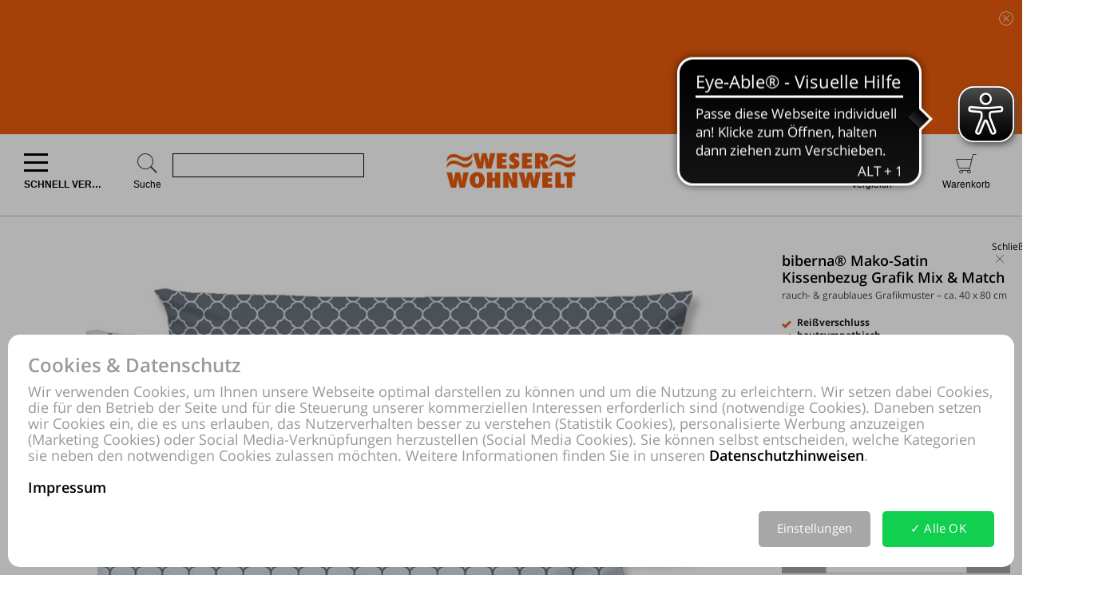

--- FILE ---
content_type: text/html; charset=UTF-8
request_url: https://www.weserwohnwelt.de/online-shop/produktdetails-6814-id1118632/Weser-Wohnwelt-Hoexter/SCHNELL-VERFUeGBAR/Kissenbezug-huelle-Biberna-aus-Stoff-in-Blau-biberna-Mako-Satin-Kissenbezug-Grafik-Mix-und-Match-rauch-und-graublaues-Grafikmuster-ca-40-x-80-cm-guenstiger-Paderborn-Detmold.html
body_size: 52632
content:
<!DOCTYPE html>
<html prefix="og: http://ogp.me/ns#" lang="de">
<head>
<meta property="og:type" content="product">
<meta property="og:title" content="biberna® Mako-Satin Kissenbezug Grafik Mix &amp; Match, rauch- &amp; graublaues Grafikmuster – ca. 40 x 80 cm">
<meta property="og:site_name" content="Weser Wohnwelt, Höxter, Paderborn, Detmold">
<meta property="og:description" content="biberna® Mako-Satin Kissenbezug Grafik Mix &amp; Match, rauch- &amp; graublaues Grafikmuster – ca. 40 x 80 cm, SCHNELL VERFÜGBAR, Stoff, Blau, ✓ Reißverschluss, ✓ hautsympathisch, ✓ trocknergeeignet, ✓ bügelleicht, ✓ feiner Glanz, ✓ weicher Griff, Details rauch- und blaugraues Grafikmuster mit feinem Glanz un">
<meta property="og:url" content="https://www.weserwohnwelt.de/online-shop/produktdetails-6814-id1118632/Weser-Wohnwelt-Hoexter/SCHNELL-VERFUeGBAR/Kissenbezug-huelle-Biberna-aus-Stoff-in-Blau-biberna-Mako-Satin-Kissenbezug-Grafik-Mix-und-Match-rauch-und-graublaues-Grafikmuster-ca-40-x-80-cm-guenstiger-Paderborn-Detmold.html">
<meta property="og:determiner" content="the">
<meta property="og:locale" content="de_DE">
<meta property="og:image" content="http://www.weserwohnwelt.de/online-shop/produktbild-212855/Weser-Wohnwelt-Hoexter/[base64].jpg">
<meta property="og:image:secure_url" content="https://www.weserwohnwelt.de/online-shop/produktbild-212855/Weser-Wohnwelt-Hoexter/[base64].jpg">
<meta property="product:price" content="18,95"/>
<meta property="product:product_link" content="https://www.weserwohnwelt.de/online-shop/produktdetails-6814-id1118632/Weser-Wohnwelt-Hoexter/SCHNELL-VERFUeGBAR/Kissenbezug-huelle-Biberna-aus-Stoff-in-Blau-biberna-Mako-Satin-Kissenbezug-Grafik-Mix-und-Match-rauch-und-graublaues-Grafikmuster-ca-40-x-80-cm-guenstiger-Paderborn-Detmold.html"/>
<meta itemprop="image" content="https://www.weserwohnwelt.de/online-shop/produktbild-212855/Weser-Wohnwelt-Hoexter/[base64].jpg"/>
<meta http-equiv="Content-Type" content="text/html; charset=UTF-8"/>
<meta name="robots" lang="de" content="INDEX,FOLLOW,NOODP,NOYDIR"/>
<meta name="description" lang="de" content="biberna® Mako-Satin Kissenbezug Grafik Mix & Match, rauch- & graublaues Grafikmuster – ca. 40 x 80 cm, SCHNELL VERFÜGBAR, Stoff, Blau, ✓ Reißverschluss, ✓ hautsympathisch, ✓ trocknergeeignet, ✓ bügelleicht, ✓ feiner Glanz, ✓ weicher Griff"/>
<meta name="keywords" lang="de" content="Kissenbezug, Wendekissenbezug, Kissenhülle, biberna||Bezug,Kissenbezug /-hülle,Bezüge,Kissenbezüge,, Naturfaser, pflegeleicht, Rauchblau, Schlafen"/>
<meta name="author" lang="de" content="Weser Wohnwelt, Höxter, Paderborn, Detmold"/>
<meta name="publisher" lang="de" content="Weser Wohnwelt, Höxter, Paderborn, Detmold"/>
<meta name="audience" lang="de" content="Alle"/>
<meta name="page-topic" lang="de" content="Weser Wohnwelt, Höxter, Paderborn, Detmold"/>
<meta name="creation_date" lang="de" content="2026-01-29"/>
<meta name="revisit-after" lang="de" content="1 day"/>
<meta name="date" lang="de" content="2026-01-29T23:34:54+01:00"/>
<meta name="viewport" content="width=device-width,initial-scale=1,minimum-scale=1,maximum-scale=5"/>
<link rel="icon" type="image/x-icon" href="https://www.weserwohnwelt.de/favicon.ico"/>
<meta name="google-site-verification" content="DujPuNV8ic-mMmTcChukyxH7CKW0hTYeXrZ72wDuDBc"/>
<meta name="theme-color" content="#EA5B0C"/>
<title>biberna® Mako-Satin Kissenbezug Grafik Mix & Match, rauch- & graublaues, Höxter, Paderborn, Detmold</title>
<link rel="dns-prefetch" href="//www.google-analytics.com"/>
<link rel="preconnect" href="//www.google-analytics.com"/>
<link rel="dns-prefetch" href="//www.paypal.com"/>
<link rel="preconnect" href="//www.paypal.com"/>
<link rel="dns-prefetch" href="//www.paypalobjects.com"/>
<link rel="preconnect" href="//www.paypalobjects.com"/>
<script pagespeed_no_defer>document.cookie="resolution="+Math.max(screen.width,screen.height)+","+(window.devicePixelRatio||1)+","+(window.innerHeight>window.innerWidth?1:0)+"; path=/; expires="+new Date(+new Date().getTime()+864e+5).toUTCString()+"; sameSite=strict";</script>
<noscript>
<style type="text/css">
@media only screen and (max-device-width:2880){html{background-image:url("/online-shop/ai-cookie.php?maxwidth=2880");}}
@media only screen and (max-device-width:2648){html{background-image:url("/online-shop/ai-cookie.php?maxwidth=2648");}}
@media only screen and (max-device-width:2560){html{background-image:url("/online-shop/ai-cookie.php?maxwidth=2560");}}
@media only screen and (max-device-width:2415){html{background-image:url("/online-shop/ai-cookie.php?maxwidth=2415");}}
@media only screen and (max-device-width:2186){html{background-image:url("/online-shop/ai-cookie.php?maxwidth=2186");}}
@media only screen and (max-device-width:1920){html{background-image:url("/online-shop/ai-cookie.php?maxwidth=1920");}}
@media only screen and (max-device-width:1724){html{background-image:url("/online-shop/ai-cookie.php?maxwidth=1724");}}
@media only screen and (max-device-width:1600){html{background-image:url("/online-shop/ai-cookie.php?maxwidth=1600");}}
@media only screen and (max-device-width:1440){html{background-image:url("/online-shop/ai-cookie.php?maxwidth=1440");}}
@media only screen and (max-device-width:1216){html{background-image:url("/online-shop/ai-cookie.php?maxwidth=1216");}}
@media only screen and (max-device-width:1030){html{background-image:url("/online-shop/ai-cookie.php?maxwidth=1030");}}
@media only screen and (max-device-width:1024){html{background-image:url("/online-shop/ai-cookie.php?maxwidth=1024");}}
@media only screen and (max-device-width:998){html{background-image:url("/online-shop/ai-cookie.php?maxwidth=998");}}
@media only screen and (max-device-width:768){html{background-image:url("/online-shop/ai-cookie.php?maxwidth=768");}}
@media only screen and (max-device-width:724){html{background-image:url("/online-shop/ai-cookie.php?maxwidth=724");}}
@media only screen and (max-device-width:640){html{background-image:url("/online-shop/ai-cookie.php?maxwidth=640");}}
@media only screen and (max-device-width:538){html{background-image:url("/online-shop/ai-cookie.php?maxwidth=538");}}
@media only screen and (max-device-width:480){html{background-image:url("/online-shop/ai-cookie.php?maxwidth=480");}}
@media only screen and (max-device-width:360){html{background-image:url("/online-shop/ai-cookie.php?maxwidth=360");}}
@media only screen and (min-device-width:2880){html{background-image:url("/online-shop/ai-cookie.php?maxwidth=unknown");}}
</style>
</noscript>
<link rel="preload" href="/online-shop/fonts/opensans/opensans.woff" as="font" crossorigin type="font/woff"/>
<link rel="preload" href="/online-shop/fonts/opensans/opensans_semibold.woff" as="font" crossorigin type="font/woff"/>
<link rel="preload" href="/online-shop/fonts/opensans/opensans_bold.woff" as="font" crossorigin type="font/woff"/>
<link rel="preload" href="/online-shop/fonts/opensans/opensans_italic.woff" as="font" crossorigin type="font/woff"/>
<link rel="preload" href="/online-shop/fonts/opensans/opensans_semibold_italic.woff" as="font" crossorigin type="font/woff"/>
<link rel="preload" href="/online-shop/fonts/opensans/opensans_bold_italic.woff" as="font" crossorigin type="font/woff"/>
<style type="text/css" media="all">
@font-face{font-display:swap;font-family:'Open Sans';font-style:normal;font-weight:400;src:local('Open Sans'),local('OpenSans'),url(/online-shop/fonts/opensans/opensans.woff) format('woff')}@font-face{font-display:swap;font-family:'Open Sans';font-style:normal;font-weight:600;src:local('Open Sans Semibold'),local('OpenSans-Semibold'),url(/online-shop/fonts/opensans/opensans_semibold.woff) format('woff')}@font-face{font-display:swap;font-family:'Open Sans';font-style:normal;font-weight:700;src:local('Open Sans Bold'),local('OpenSans-Bold'),url(/online-shop/fonts/opensans/opensans_bold.woff) format('woff')}@font-face{font-display:swap;font-family:'Open Sans';font-style:italic;font-weight:400;src:local('Open Sans Italic'),local('OpenSans-Italic'),url(/online-shop/fonts/opensans/opensans_italic.woff) format('woff')}@font-face{font-display:swap;font-family:'Open Sans';font-style:italic;font-weight:600;src:local('Open Sans Semibold Italic'),local('OpenSans-SemiboldItalic'),url(/online-shop/fonts/opensans/opensans_semibold_italic.woff) format('woff')}@font-face{font-display:swap;font-family:'Open Sans';font-style:italic;font-weight:700;src:local('Open Sans Bold Italic'),local('OpenSans-BoldItalic'),url(/online-shop/fonts/opensans/opensans_bold_italic.woff) format('woff')}@font-face{font-display:swap;font-family:'Glyphicons Frontend Regular';src:url('/online-shop/fonts/glyphicons-frontend/glyphicons-frontend.eot');src:url('/online-shop/fonts/glyphicons-frontend/glyphicons-frontend.eot?#iefix') format('embedded-opentype'),url('/online-shop/fonts/glyphicons-frontend/glyphicons-frontend.woff2') format('woff2'),url('/online-shop/fonts/glyphicons-frontend/glyphicons-frontend.woff') format('woff'),url('/online-shop/fonts/glyphicons-frontend/glyphicons-frontend.ttf') format('truetype'),url('/online-shop/fonts/glyphicons-frontend/glyphicons-frontend.svg#glyphiconsfrontend') format('svg');font-weight:normal;font-style:normal}
@font-face{font-display:block;font-family:'Calibri W01 Bold';src:local('Calibri Bold'),local('CalibriBold'),url('/online-shop/fonts/calibri/3ca076a2-34ad-4c48-a029-02536a509f22.woff2') format('woff2'),url('/online-shop/fonts/calibri/bc67b9af-646e-4b42-854e-ff3981151dea.woff') format('woff')}
body.closed-sidebar-right #sidebar-right{display:none}body.open-sidebar-right #sidebar-right{width:277px}body.open-sidebar-right #sidebar-right{width:277px}body:not(.open-sidebar-right) #cockpit #header-bar #logo+div #headerTools>div>div>div#compare #compare_white_content{right:0 !important}body.portrait:not(.open-sidebar-left) #cockpit #header-bar #logo+div #headerTools>div>div>div#compare #compare_white_content{left:0 !important}body.desktop.open-sidebar-right #sidebar-right{display:table-cell !important}.mobile.open-sidebar-right #header #merkzettel_dark.merkzettel::after{left:115px}@media screen and (min-width:724px){body.desktop.open-sidebar-right #sidebar-right{background:white;border-bottom:1px solid #c9c9c9;width:277px;min-width:277px;height:auto;min-height:100%;display:table-cell;z-index:5}body.mobile:not(.closed-sidebar-right) #sidebar-right{position:absolute;right:0;background:white;border-bottom:1px solid #c9c9c9;width:277px;min-width:277px;height:auto;min-height:100%;display:block;z-index:5}body.mobile:not(.open-sidebar-right) #sidebar-right{display:none}}@media only screen and (min-width:984px){.open-sidebar-right #cockpit #header-bar #logo+div #headerTools>div>div>div:first-of-type form{width:130px;max-width:130px}}@media only screen and (min-width:1047px){.open-sidebar-right #cockpit #header-bar #logo+div #headerTools>div>div>div:first-of-type form{width:200px;max-width:200px}}@media only screen and (min-width:1147px){.open-sidebar-right #cockpit #header-bar #logo+div #headerTools>div>div>div:first-of-type form{max-width:280px;width:280px}}@media only screen and (min-width:1277px){.open-sidebar-right #cockpit #header-bar #logo+div #headerTools>div>div>div:first-of-type form{width:400px;max-width:400px}}#sidebar-right .caption,#sidebar-right #partner_header_wk,#content h3#no-results{padding:15px;font-weight:bold}#sidebar-right .caption{font-size:16px;position:relative}#sidebar-right .close{display:inline;position:absolute;top:15px;bottom:15px;right:15px;font-size:12px;font-weight:normal;line-height:16px;cursor:pointer}#sidebar-right .close .icon{display:inline-block;background-image:url(/static/images/close-popover.svg);background-size:100%;background-repeat:no-repeat;width:10px;height:10px;margin-left:5px}#sidebar-right #merkzettel{margin:0 15px}#sidebar-right #merkzettel ul.products{display:flex;flex-wrap:wrap;padding:0;min-height:14.4px}#sidebar-right #merkzettel ul.products li.product-item{margin-bottom:15px}#sidebar-right #merkzettel ul.products li.product-item:last-of-type{margin-bottom:0}#sidebar-right #merkzettel ul.products li.product-item article.product{border:1px solid #c9c9c9;padding:10px 15px}#sidebar-right #merkzettel ul.products li.product-item article.product header.entry-header{padding-bottom:7px;border-bottom:1px solid #c9c9c9}#sidebar-right #merkzettel ul.products li.product-item article.product header.entry-header .entry-thumb{display:inline-block;margin-right:10px;width:60px}#sidebar-right #merkzettel ul.products li.product-item article.product header.entry-header table td[valign='top']{vertical-align:top}#sidebar-right #merkzettel ul.products li.product-item article.product header.entry-header .entry-title{font-weight:600}#sidebar-right #merkzettel ul.products li.product-item article.product header.entry-header .price{font-weight:600;font-style:italic;font-size:16px;margin-top:6px}#sidebar-right #merkzettel ul.products li.product-item article.product .entry-action{height:55px;padding:12px 0 10px 0;border-bottom:1px solid #c9c9c9;clear:both}#sidebar-right #merkzettel ul.products li.product-item article.product .entry-action ul{display:inline-block;width:20%;height:33px;float:right}#sidebar-right #merkzettel ul.products li.product-item article.product .entry-action ul li a{display:block;font-weight:600;height:33px;padding:5px 0 5px 34px;text-decoration:none}#sidebar-right #merkzettel ul.products li.product-item article.product .entry-action ul li a span{position:relative;top:4px}#sidebar-right #merkzettel ul.products li.product-item article.product footer.entry-meta{padding-top:12px}#sidebar-right #merkzettel ul.products li.product-item article.product footer.entry-meta p{margin-bottom:9px}#sidebar-right #merkzettel ul.products li.product-item article.product footer.entry-meta p:last-of-type{margin-bottom:0}#sidebar-right #merkzettel ul.products li.product-item article.product footer.entry-meta p span,#sidebar-right #merkzettel ul.products li.product-item article.product footer.entry-meta .versand{display:inline-block}#sidebar-right #merkzettel ul.products li.product-item article.product footer.entry-meta p span{float:left;margin-right:13px}#sidebar-right #merkzettel ul.products li.product-item article.product footer.entry-meta table td[valign='top']{vertical-align:top}#sidebar-right #merkzettel ul.products li.product-item article.product footer.entry-meta .versand span{display:block}#merkzettel .quantity{display:flex;flex-direction:row;margin-top:0}#merkzettel .quantity input{outline:0;text-align:center;padding:7px 0}#merkzettel .quantity label{display:flex;flex-flow:column;flex-grow:0;flex-shrink:0;width:33.333333333%;position:relative}#merkzettel .quantity label input[type="text"]{border:1px solid #c9c9c9;position:relative}#merkzettel .quantity input[type="button"]{padding:6px 0}#merkzettel .quantity input[type="button"]{display:flex;flex-flow:column;flex-grow:1;align-items:center;width:33.333333333%;border:0;background:#c9c9c9;color:#fff;-webkit-appearance:none;-moz-appearance:none;appearance:none}#merkzettel .quantity input[type="button"]:hover{background:#a7a7a7;cursor:pointer}#sidebar-right #versandkostenrechner{margin:15px;border:1px solid #c9c9c9;padding:10px 15px;overflow:hidden}#sidebar-right #versandkostenrechner form .select2{margin-bottom:0;float:right;width:21.96% !important}#sidebar-right #versandkostenrechner form .plz_country{display:flex}#sidebar-right #versandkostenrechner form .plz_country select{display:none}#sidebar-right #versandkostenrechner form .plz_country input.customerPLZ{height:30px;margin-right:5px;flex-grow:1;flex-shrink:1;flex-basis:auto}#sidebar-right #versandkostenrechner form .plz_country .select2{flex-grow:0;flex-shrink:0}#sidebar-right #versandkostenrechner form .plz_country:not(.fullwidth) .select2,#sidebar-right #versandkostenrechner form .plz_country:not(.fullwidth) .select2-container,#sidebar-right #versandkostenrechner form .plz_country:not(.fullwidth) .select2-container .select2-dropdown{width:60px !important}#sidebar-right #versandkostenrechner form .plz_country.fullwidth .select2,#sidebar-right #versandkostenrechner form .plz_country.fullwidth .select2-container,#sidebar-right #versandkostenrechner form .plz_country.fullwidth .select2-container .select2-dropdown{width:100% !important}#sidebar-right #versandkostenrechner form a.button,#sidebar-right #versandkostenrechner form button.button{margin:10px 0}#sidebar-right #versandkostenrechner table{width:100%}#sidebar-right #versandkostenrechner table tr td{padding:5px 0}#sidebar-right #versandkostenrechner table tr td:last-of-type{text-align:right}#sidebar-right #versandkostenrechner table tbody tr:last-of-type td{padding-bottom:10px}#sidebar-right #versandkostenrechner table tfoot{border-top:1px solid #c9c9c9}#sidebar-right #versandkostenrechner table tfoot tr td{padding-top:10px;font-weight:600}#sidebar-right #versandkostenrechner table tfoot tr td:last-of-type{font-style:italic}#sidebar-right #payment-methods{clear:both;margin:15px}#sidebar-right #payment-methods ul li{display:block;float:left;margin-right:15px;margin-bottom:9px}#sidebar-right #payment-methods ul li:nth-of-type(4n+3){margin-right:15px}#sidebar-right #payment-methods ul li:nth-of-type(4n){margin-right:0}body.mobile #sidebar-right #payment-methods ul li:nth-of-type(4n){margin-right:15px}#sidebar-right #partner article.partner-shop{padding:8px 15px;border-top:1px solid #c9c9c9}#sidebar-right #partner article.partner-shop header.entry-header .entry-thumb{display:inline-block;float:left;margin-bottom:15px;max-width:100%}#sidebar-right #partner article.partner-shop header.entry-header .entry-title{font-weight:600;margin-bottom:3px;display:block}#sidebar-right #partner article.partner-shop header.entry-header p:last-of-type{margin-top:15px}#sidebar-right #partner article.partner-shop div.entry-action a.button{margin-top:7px}#sidebar-right #cart-footer{border-top:1px solid #c9c9c9;padding:20px 15px 15px}#sidebar-right #cart-footer h3{padding-left:0;margin-top:15px}#sidebar-right #cart-footer p{margin-bottom:15px}#sidebar-right #cart-footer p:last-of-type{margin-bottom:0}#product_detail_frame .entry-actions ul.actions li#action-whatsapp a span,#sidebar-right #cart-footer a.print-cart,#sidebar-right #cart-footer a.action-share{line-height:26px;font-weight:600;text-decoration:none}.mobile #sidebar-right #cart-footer ul.actions.wa li.action-print{padding-left:35px}article.product a.itemLink{color:inherit}li.product-item.no-products{margin-bottom:15px}li.product-item.no-products h6{font-weight:normal !important}div.placeOrderContainer{margin:0 15px}form.partnerPlaceOrder{height:40px;margin-bottom:15px}form.cart_voucher input{width:100% !important}ul.cart-delete-ul{width:39% !important}#merkzettel article.pickupLocation{border:1px solid #c9c9c9;margin-bottom:15px;margin-top:15px;padding:10px 15px}#merkzettel article.pickupLocation>ul{margin-top:10px}#merkzettel article.pickupLocation>ul>li{margin-bottom:10px}#merkzettel article.pickupLocation>ul>li>label{display:block}#merkzettel article.pickupLocation>ul>li>label>input{margin-top:0;margin-left:0;margin-right:5px;vertical-align:top}#merkzettel article.pickupLocation>ul>li>label>div{display:inline-block;max-width:90%}#sidebar-right #merkzettel ul.products li.product-item article.product.error{border:1px solid red}#sidebar-right .getShopsWK,#sidebar-right #partnerCustomerPLZ{margin-top:15px;position:relative;min-height:30px}#sidebar-right .getShopsWK .glyphicons-frontend,#sidebar-right #partnerCustomerPLZ .glyphicons-frontend{width:24px;height:24px;padding:0;position:absolute}#sidebar-right .getShopsWK .glyphicons-frontend i,#sidebar-right #partnerCustomerPLZ .glyphicons-frontend i{display:inline-block;position:relative;width:24px;height:24px}#sidebar-right .getShopsWK .glyphicons-frontend i:before,#sidebar-right #partnerCustomerPLZ .glyphicons-frontend i:before{top:0}#sidebar-right .getShopsWK .glyphicons-frontend.ok_2,#sidebar-right #partnerCustomerPLZ .glyphicons-frontend.ok_2{color:green}#sidebar-right .getShopsWK .glyphicons-frontend.remove_2,#sidebar-right #partnerCustomerPLZ .glyphicons-frontend.remove_2{color:red}#sidebar-right #paypal-button-container{margin-bottom:15px}#sidebar-right .enable_voucher label{display:inline-block;height:24px;line-height:24px}#product_detail_frame .addToCartParent form{position:relative}#product_detail_frame .addToCartParent form .glyphicons-frontend{position:absolute;top:0;right:24%}#product_detail_frame .addToCartParent form .glyphicons-frontend i:before{top:2px}#product_detail_frame .addToCartParent form .glyphicons-frontend.ok_2{color:green}#product_detail_frame .addToCartParent form .glyphicons-frontend.remove_2{color:red}
:root{--color1:#EA5B0C;--color2:#424242;--color3:#EA5B0C;--color4:#424242;--color5:#a0a0a0;--color6:#fff}.sprite,.action_color_larger{background-image:url('/online-shop/images/10262/sprite.png');background-repeat:no-repeat}.sublinewidth2{border-bottom-width:2px !important}.color1{color:#EA5B0C !important}.color2{color:#424242 !important}.bgcolor2{background-color:#c9c9c9 !important}.linecolor2{border-color:#c9c9c9 !important}.color3{color:#EA5B0C !important}.color3:before{color:#EA5B0C !important}.bgcolor3{background-color:#EA5B0C !important}.linecolor3{border-color:#EA5B0C !important}.sublinecolor3{border-bottom-color:#EA5B0C !important}.color4{color:#424242 !important}.bgcolor4{background-color:#202020 !important}.linecolor4{border-color:#202020 !important}.color5{color:#a0a0a0 !important}.bgcolor5{background-color:#a0a0a0 !important}.linecolor5{border-color:#a0a0a0 !important}.sublinecolor5{border-bottom-color:#a0a0a0 !important}.color6{color:#fff !important}.bgcolor6{background-color:#a0a0a0 !important}.linecolor6{background-image:url("/online-shop/images/10262/sprite_button.png")}.single-page .floatingtext a{color:#EA5B0C !important}a.button.bgcolor3,button.button.bgcolor3{border-color:#EA5B0C !important;background-color:#EA5B0C !important}a.button.bgcolor3:hover,button.button.bgcolor3:hover{background-color:#fff !important;border-color:#EA5B0C !important;color:#EA5B0C !important}p.allrdyOnCart{color:#EA5B0C !important}button.button.glyphicons-frontend.color3:before{color:#EA5B0C !important}#filter-bar #product-filter span.glyphicons-frontend.color3 i:before,#filter-bar #product-filter span.glyphicons-frontend.color3 i:after{color:#EA5B0C !important}@media screen and (max-width:640px){#filter-bar #product-filter span.glyphicons-frontend.color3 i::after{color:transparent !important}}.noUi-connect{background:#EA5B0C !important;box-shadow:inset 0 0 3px rgba(51,51,51,.45);-webkit-transition:background 450ms;transition:background 450ms;height:3px}.bgcolor7{background:#f0f0f0}.linecolor6_active{background-image:url("/online-shop/images/10262/sprite_button.png")}.linecolor11{background-image:url("/online-shop/images/10262/sprite_button.png")}.black{color:#000}.gray{color:#666}#scrolling_frame_inner img.selected{border-color:#EA5B0C !important}div.link-arrow a:hover{color:#EA5B0C !important}p.error{color:#EA5B0C !important}input[type='text'].error,select.error,textarea.error{border-color:red !important}input[placeholder].error,[placeholder].error,*[placeholder].error{color:red !important}input[placeholder].error::-webkit-input-placeholder,[placeholder].error::-webkit-input-placeholder,*[placeholder].error::-webkit-input-placeholder{color:red !important}input[placeholder].error:-moz-placeholder,[placeholder].error:-moz-placeholder,*[placeholder].error:-moz-placeholder{color:red !important}input[placeholder].error::-moz-placeholder,[placeholder].error::-moz-placeholder,*[placeholder].error::-moz-placeholder{color:red !important}input[placeholder].error:-ms-input-placeholder,[placeholder].error:-ms-input-placeholder,*[placeholder].error:-ms-input-placeholder{color:red !important}div.pflegetipps-navi-link a:hover{color:#EA5B0C !important}div.pflegetipps-content h1,div.pflegetipps-content h2,div.pflegetipps-content h3,div.pflegetipps-content h4,div.pflegetipps-content h5,div.pflegetipps-content h6{color:#EA5B0C !important}.ui-menu .ui-menu-item a.ui-state-hover,.ui-menu .ui-menu-item a.ui-state-active,div.recommend_error,div.notifyavailable_error{color:#EA5B0C !important}.menu-item:hover>a,.menu-item:hover>a>span{color:#EA5B0C !important}ul#menu li div.level1{border-bottom-color:#EA5B0C !important}ul#menu li.withOutSub.hovered a,#closeButton:hover{color:#EA5B0C !important}ul#menu li.withSub.hovered a{border-top-color:#EA5B0C !important}ul.filterMenu li.withShadow:hover a{border-top:2px solid #EA5B0C !important}.filterDropBox ul{border-bottom-color:#EA5B0C !important}#thumbnailsContainer .scrolling_frame_inner img.selected,#product_detail_shoppingcount,#zoomContainerViewport{border-color:#EA5B0C !important}.action_faded_grey:hover,.action_faded_grey:active,.action_grey:hover,.action_grey:active,.action_color,div.action_color,#product_detail_tabs div.tab,#product_detail_tabs div.tabactive,input.action_color[type='submit'],.accordion-tab{background-image:url(/online-shop/images/10262/sprite_button.png) !important}div.action_color_large{background-image:url(/online-shop/images/10262/sprite_button_large.jpg)}#zoomSliderHandle.active{background-image:url(/online-shop/images/10262/slider_zoom_active.png)}#menuSliderLeft{background-image:url(/online-shop/images/10262/navi_arrow_left.png)}#menuSliderRight{background-image:url(/online-shop/images/10262/navi_arrow_right.png)}.product_detail_shoppingcount{border-color:#EA5B0C !important}.order-progress-1,.order-progress-2,.order-progress-3,.order-progress-4,.order-progress-5{background-image:url("/online-shop/images/10262/sprite.png")}a.link_active:hover{color:#EA5B0C !important}ul#menu li div.level1 li.title>a:hover,ul#menu li.active>a>span,ul#menu li.active>a,ul#menu li>a.active>span{color:#EA5B0C !important}ul#menu li.withSub.hovered>a{border-top:2px solid #EA5B0C !important;color:#EA5B0C !important}.copytext a{color:#EA5B0C !important}.copytext dl dd a.more_headline:hover{color:#EA5B0C !important}.redaktionell-teaser a.more:hover{color:#EA5B0C !important}.redaktionell-teaser a.more:hover .teasertext a{color:#EA5B0C !important}.redaktionell-teaser a.more:hover .heading a{color:#EA5B0C !important}.redaktionell-teaser:hover,.redaktionell-teaser a:hover{color:#EA5B0C !important}.redaktionell-teaser:hover,.redaktionell-teaser:hover a,.contentTeaserItem:hover,.contentTeaserItem:hover a{color:#EA5B0C !important}.redaktionell-teaser table:hover a *{color:#EA5B0C !important}.text_dropdown .text_dropdown_head{border-top-color:#EA5B0C !important}.ui-autocomplete .ui-menu-item.ui-state-focus{color:#EA5B0C !important}.ui-menu .ui-menu-item a.ui-state-hover,.ui-menu .ui-menu-item a.ui-state-active{color:#EA5B0C}.ui-menu .ui-menu-item.search-result-word:hover{color:#EA5B0C}.lightbox textarea[required]+label:after,.lightbox input[required]+label:after{content:'*';color:#EA5B0C !important}.xdsoft_datetimepicker .xdsoft_calendar td:hover,.xdsoft_datetimepicker .xdsoft_timepicker .xdsoft_time_box>div>div:hover{background:#EA5B0C !important;box-shadow:none !important;color:#fff !important}ul.actions>li:hover>a{color:#EA5B0C}ul#searchFunctionSelect>li:hover{color:#EA5B0C}#PLZ{color:#424242}.theme-efriend .nivo-controlNav button.active,.theme-efriend .slick-dots li.slick-active button{background-color:#EA5B0C !important}#product_detail_frame ul.features li.feature i:before{color:#EA5B0C !important}ul.products .product-item>article.product-teaser>.tooltip-handler>.entry-content>div.row.features>ul.features>li.feature i:before{color:#EA5B0C !important}span.sitelist a.sitelistLeft svg{fill:#EA5B0C !important}span.sitelist a.sitelistRight svg{fill:#EA5B0C !important;transform:rotate(180deg)}
#datenschutzBalgeNew{position:fixed;top:0;left:0;right:0;bottom:0;background:rgba(0,0,0,0.3);z-index:1000}#datenschutzBalgeNewContent,#datenschutzBalgeNewOptions{background-color:white;border-radius:15px;color:#999;position:absolute;bottom:10px;right:10px;left:10px}#datenschutzBalgeNewOptions{width:740px;left:50%;right:auto;transform:translateX(-50%)}#datenschutzBalgeNewContent div.headline,#datenschutzBalgeNewOptions div.headline{font-family:"Open Sans";font-weight:600;font-size:24px;line-height:26px;color:#999;margin:25px 25px 10px 25px}#datenschutzBalgeNewContent div.headline h1,#datenschutzBalgeNewOptions div.headline h1{font-family:"Open Sans";font-weight:600;font-size:24px;line-height:26px;color:#999}#datenschutzBalgeNewOptions div.back{cursor:pointer;font-family:"Open Sans";font-weight:400;font-size:15px;position:absolute;top:34px;right:25px}#datenschutzBalgeNewContent div.text,#datenschutzBalgeNewOptions div.text{font-family:"Open Sans";font-weight:400;font-size:18px;line-height:20px;color:#999;margin:0 25px 20px 25px}#datenschutzBalgeNewContent div.text a,#datenschutzBalgeNewOptions div.text a{text-decoration:none;color:#999}#datenschutzBalgeNewContent div.text a.impressum,#datenschutzBalgeNewOptions div.text a.impressum{color:#000}#datenschutzBalgeNewContent form{display:block;text-align:right;margin:0 25px 25px 25px}#datenschutzBalgeNewOptions form{display:block;text-align:right;margin:0 25px 15px 25px}#datenschutzBalgeNewContent ul.options{display:inline-block;list-style-type:none;width:260px;text-align:left;margin-right:40px}#datenschutzBalgeNewContent ul.options li{position:relative;display:inline-block}#datenschutzBalgeNewContent ul.options li input[type='checkbox']:not(.switch){display:none}#datenschutzBalgeNewContent ul.options li label[readonly],#datenschutzBalgeNewContent ul.options li input[type='checkbox'][readonly]:not(.switch){pointer-events:none}#datenschutzBalgeNewContent ul.options li input[type='checkbox']:not(.switch)+label{display:inline-block;height:20px;padding-left:25px;padding-top:1px;padding-right:10px;font-family:"Open Sans";font-weight:400;font-size:15px;line-height:17px;color:#999;min-width:111px;max-width:146px;user-select:none;text-align:left}#datenschutzBalgeNewOptions ul.options li label.description{display:inline-block;height:20px;padding-left:25px;padding-top:1px;padding-right:10px;font-family:"Open Sans";font-weight:400;font-size:15px;line-height:17px;color:#999;min-width:111px;max-width:146px;user-select:none;text-align:left;pointer-events:none}#datenschutzBalgeNewOptions ul.options li{height:25px;margin-bottom:11px;display:flex;align-items:center;position:relative}#datenschutzBalgeNewOptions ul.options li label.description{padding:0;font-weight:bold}#datenschutzBalgeNewOptions ul.options li label.switch{margin-left:auto}#datenschutzBalgeNewOptions ul.options li label.status{font-family:"Open Sans";position:absolute;right:55px;width:30px;text-align:left;pointer-events:none}#datenschutzBalgeNewContent ul.options li:nth-child(1),#datenschutzBalgeNewContent ul.options li:nth-child(2){margin-bottom:5px}#datenschutzBalgeNewContent ul.options li input[type='checkbox']:not(.switch)+label:before{width:16px;height:18px;border-radius:5px;border:1px solid #11cf4f;background-color:#fff;display:block;content:"";position:absolute;top:0;left:0;padding-left:2px}#datenschutzBalgeNewContent ul.options li input[type='checkbox']:checked:not(.switch)+label:before{background-color:#11cf4f;color:#fff;content:"✓";font-family:"Open Sans";font-weight:600;font-size:15px;line-height:17px}#datenschutzBalgeNewContent ul.options li input[type='checkbox'][readonly]:checked:not(.switch)+label[readonly]:before{border-color:#c8c8c8;background-color:#c8c8c8}#datenschutzBalgeNewOptions ul.options li input[type='checkbox']+label.switch+label.status:before{content:'Aus';font-family:'Open Sans';font-size:15px;line-height:25px}#datenschutzBalgeNewOptions ul.options li input[type='checkbox']:checked+label.switch+label.status:before{content:'An'}#datenschutzBalgeNewContent .button{display:inline-block;margin-right:50px;width:300px;height:45px;color:#fff;font-family:"Open Sans";font-weight:400;font-size:24px;line-height:43px;vertical-align:top;border:0;border-radius:5px}#datenschutzBalgeNewContent .buttons,#datenschutzBalgeNewOptions .buttons{display:flex;flex-direction:row;justify-content:flex-end;margin:0 25px 25px 25px}#datenschutzBalgeNewContent .button.restricted,#datenschutzBalgeNewContent .button.settings,#datenschutzBalgeNewOptions .button.restricted{background-color:#a7a7a7}#datenschutzBalgeNewContent .button.restricted:hover,#datenschutzBalgeNewContent .button.settings:hover,#datenschutzBalgeNewOptions .button.restricted:hover{background-color:#fff !important;border:1px solid #c9c9c9 !important;color:#424242 !important}#datenschutzBalgeNewContent .button.full,#datenschutzBalgeNewOptions .button.full{background-color:#11cf4f;margin-right:25px}#datenschutzBalgeNewContent .button.full:hover,#datenschutzBalgeNewOptions .button.full:hover{background-color:#fff !important;border:1px solid #11cf4f !important;color:#11cf4f !important}#datenschutzBalgeNewContent .buttons .button,#datenschutzBalgeNewContent .buttons .button.full,#datenschutzBalgeNewContent .buttons .button.settings,#datenschutzBalgeNewOptions .buttons .button{width:140px;margin-left:15px;margin-right:0;font-size:15px;flex-shrink:0;flex-grow:0}#datenschutzBalgeNewOptions .buttons .button{display:inline-block;margin-left:15px;width:160px;height:45px;color:#fff;font-family:"Open Sans";font-weight:400;line-height:43px;vertical-align:top;border:0;border-radius:5px}#datenschutzBalgeNewOptions{opacity:0;visibility:hidden}#datenschutzBalgeNewOptions.open{display:block}body.tablet #datenschutzBalgeNewContent div.text{font-size:12px;line-height:14px;margin-bottom:10px}body.tablet #datenschutzBalgeNewContent ul.options{margin-right:10px;width:210px}body.tablet #datenschutzBalgeNewContent ul.options li label{font-size:12px !important}body.tablet #datenschutzBalgeNewContent ul.options li input[type='checkbox']+label{min-width:96px}body.tablet #datenschutzBalgeNewContent ul.options li:nth-child(4) input[type='checkbox']+label{padding-right:0}body.tablet #datenschutzBalgeNewContent .button{margin-right:10px;width:140px;font-size:12px;font-weight:600}body.tablet #datenschutzBalgeNewContent .button.full{margin-right:0}body.tablet #datenschutzBalgeNewOptions{position:absolute;right:10px;bottom:10px;left:10px;width:auto;transform:none}body.tablet #datenschutzBalgeNewOptions .headline{margin:25px 25px 35px 25px}body.tablet #datenschutzBalgeNewOptions div.back{font-size:12px;top:60px}body.tablet #datenschutzBalgeNewOptions ul.options li{margin-bottom:7px}body.tablet #datenschutzBalgeNewOptions ul.options li label.description,body.tablet #datenschutzBalgeNewOptions ul.options li label.status,body.tablet #datenschutzBalgeNewOptions ul.options li input[type='checkbox']+label.switch+label.status:before{font-size:12px}body.tablet #datenschutzBalgeNewOptions form{margin:0 25px 7px 25px}body.tablet #datenschutzBalgeNewOptions div.text a.impressum{font-size:12px}body.tablet.landscape #datenschutzBalgeNewOptions{width:740px;left:50%;right:auto;transform:translateX(-50%)}body.mobile #datenschutzBalgeNewContent div.text{font-size:12px;line-height:14px;margin-bottom:10px}body.mobile #datenschutzBalgeNewContent form{text-align:center}body.mobile #datenschutzBalgeNewContent ul.options{margin-left:20px;margin-right:20px;margin-bottom:10px;width:210px}body.mobile #datenschutzBalgeNewContent ul.options li label{font-size:12px !important}body.mobile #datenschutzBalgeNewContent ul.options li input[type='checkbox']+label{min-width:96px}body.mobile #datenschutzBalgeNewContent ul.options li:nth-child(4) input[type='checkbox']+label{padding-right:0}body.mobile #datenschutzBalgeNewContent .button{margin-right:5px;width:140px;font-size:12px;font-weight:600}body.mobile #datenschutzBalgeNewContent .button.full{margin-right:0}body.mobile #datenschutzBalgeNewOptions{position:absolute;right:10px;bottom:10px;left:10px;width:auto;transform:none}body.mobile #datenschutzBalgeNewOptions .headline{margin:25px 25px 35px 25px}body.mobile #datenschutzBalgeNewOptions div.back{font-size:12px;top:60px}body.mobile #datenschutzBalgeNewOptions ul.options li{margin-bottom:7px}body.mobile #datenschutzBalgeNewOptions ul.options li label.description,body.mobile #datenschutzBalgeNewOptions ul.options li label.status,body.mobile #datenschutzBalgeNewOptions ul.options li input[type='checkbox']+label.switch+label.status:before{font-size:12px}body.mobile #datenschutzBalgeNewOptions form{margin:0 25px 7px 25px}body.mobile #datenschutzBalgeNewOptions div.text a.impressum{font-size:12px}body.mobile #datenschutzBalgeNewContent .buttons .button,body.mobile #datenschutzBalgeNewContent .buttons .button.full,body.mobile #datenschutzBalgeNewContent .buttons .button.settings,body.mobile #datenschutzBalgeNewOptions .buttons .button{font-size:12px;width:120px}body.mobile.landscape #datenschutzBalgeNewContent form{text-align:right}@media screen and (orientation:portrait) and (min-width:320px) and (max-width:320px){body.mobile #datenschutzBalgeNewContent .button{margin-right:0}body.mobile #datenschutzBalgeNewContent div.headline h1,body.mobile #datenschutzBalgeNewOptions div.headline h1{font-size:22px}}@media screen and (orientation:landscape) and (min-width:568px) and (max-width:568px){body.mobile #datenschutzBalgeNewOptions div.headline{margin:25px 25px 25px 25px}body.mobile #datenschutzBalgeNewOptions div.headline h1{font-size:22px}body.mobile #datenschutzBalgeNewOptions div.back{top:50px}body.mobile #datenschutzBalgeNewOptions form{margin:0 15px 7px 15px}body.mobile #datenschutzBalgeNewOptions div.text{margin:0 15px 10px 15px}body.mobile #datenschutzBalgeNewOptions .buttons{margin:0 15px 15px 15px}}@media screen and (orientation:portrait) and (min-width:480px) and (max-width:480px){body.tablet #datenschutzBalgeNewContent form{text-align:center}body.tablet #datenschutzBalgeNewContent ul.options{display:block;margin-left:auto;margin-right:auto;margin-bottom:10px}}@media screen and (orientation:portrait) and (min-width:600px) and (max-width:600px){#datenschutzBalgeNewContent form{text-align:center}body.tablet #datenschutzBalgeNewContent ul.options{display:block;margin-left:auto;margin-right:auto;margin-bottom:10px}}
footer .iframe-wrapper{display:none}.iframe-wrapper{position:absolute;top:0;left:0;bottom:0;right:0;z-index:99}.iframe-wrapper .caption{position:absolute;top:50%;left:0;transform:translateY(-50%);width:100%;text-align:center;background:rgba(0,0,0,0.8);color:#fff;padding:1em}.iframe-wrapper .caption p{line-height:30px;font-size:17px;margin-bottom:1em;color:white}.iframe-wrapper .caption p:last-of-type{margin-bottom:0}.iframe-wrapper .caption p small{color:white;text-transform:none;font-size:17px;font-weight:normal;line-height:normal;vertical-align:middle}.iframe-wrapper .caption p button{background:red;border-color:transparent;border-radius:20px;padding:.5em 1em;display:inline-flex;align-items:center;justify-content:center;font-family:inherit;font-size:inherit;opacity:1;cursor:pointer}.iframe-wrapper .caption p button::before{background:url("data:image/svg+xml,%3Csvg version='1.1' xmlns='http://www.w3.org/2000/svg' xmlns:xlink='http://www.w3.org/1999/xlink' x='0' y='0' width='78' height='78' viewBox='0, 0, 78, 78'%3E%3Cg id='Layer_1'%3E%3Cg%3E%3Cpath d='M7.5,71.5 L7.5,7.5 L55.5,37.828 L7.5,71.5' fill='%23ffffff'/%3E%3Cpath d='M7.5,71.5 L7.5,7.5 L55.5,37.828 L7.5,71.5' fill-opacity='0' stroke='%23ffffff' stroke-width='12' stroke-linecap='round' stroke-linejoin='round'/%3E%3C/g%3E%3C/g%3E%3C/svg%3E") no-repeat center;background-size:contain;content:"";display:inline-block;margin-right:4px;height:1.142857143em;width:.857142857em}.iframe-wrapper .caption p input.checkbox{vertical-align:middle;line-height:normal;margin:0 5px 0 0}.mobile .iframe-wrapper .caption p{line-height:20px;font-size:14px}.mobile .iframe-wrapper .caption p small{font-size:14px}
</style>
<link rel="stylesheet" type="text/css" media="all" href="/online-shop/css/bundles/ceda95b64b52068923976fbe931b95f5..1F5t51.css"/>
<link rel="stylesheet" type="text/css" media="all" href="/online-shop/css/bundles/e377bd8b0ec80f8f2593561d78d24e0c..1F5t51.css"/>
<style type="text/css" media="all">
@import url("https://fast.fonts.net/lt/1.css?apiType=css&c=c3877365-7db0-44b0-9a13-a8d1b2d2312e&fontids=6018059");
</style>
<style type="text/css" media="print">
@media print{#cockpit{display:none}div#contentContainer{padding-top:0}}
</style>
<style type="text/css" media="all">
.popup-add-to-cart { display: none; }
.product_description_text.seo { font-size: 14px; } .product_headline.seo { font-size: 15px; }
#product_detail_frame ul.features li.feature i:before { color: #EA5B0C !important; }
ul.products > li.product > article.product-teaser > .tooltip-handler > .entry-content > .row.bottom > .columns-2 > .lieferzeit_aktion { display: block; width: 100%; font-size: 10px; color: #424242; font-weight: normal; line-height: 1.2; white-space: nowrap; text-align: left; flex-grow: 0; flex-shrink: 0; }
ul.products > li.product > article.product-teaser > .tooltip-handler > .entry-content > .row.bottom > .columns-2 > .exhibition-item { display: block; width: 100%; text-align: left; white-space: nowrap; flex-grow: 0; flex-shrink: 0; }
input[type="number"]{ border: 1px solid #c9c9c9; }
#datenschutzBalgeNew div.text a { color: #999999; }
#datenschutzBalgeNew div.text a:hover { color: #000000; }
#datenschutzBalgeNewContent { color: #999999 !important; }
#datenschutzBalgeNewContent { background-color: #FFFFFF !important; }
</style>
<script type="text/psajs" data-pagespeed-orig-type="text/javascript" data-pagespeed-orig-index="0">//<![CDATA[
if(top.location!=self.location&&!top.location.hostname.endsWith('.eye-able.com')){top.location=self.location.href}
//]]></script>
<script type="text/psajs" data-pagespeed-orig-type="text/javascript" data-pagespeed-orig-index="1">//<![CDATA[
var domainpath = "/online-shop/";var templatepath = "/online-shop/templates/main/";var loadcustomer="";var satSel="";window.satID = 10262;window.satCountry ='DE';window.webserviceMoeve ='';window.$googleECTGA4 = "G-JXJC4LPYMR";window.$googleECTMetric = "1";window.$googleECTDimension = "1";window.$googleECShareCartMetric = "2";window.$googleECTGlobalGA4 = "G-PHDGFG311V";window.$googleECTGlobalURL = "e-friend.huckleberry-friends.de";window.$googleECTGlobalMetric = "1";window.$googleECTGlobalDimension = "1";window.$googleECGlobalShareCartMetric = "2";!function(e,n,c,t,s,o,a){c=e.getElementsByTagName(n)[0],(t=e.createElement(n)).async=1,t.onload=function(){(s=e.createElement(n)).async=1,s.src="//cdn.eye-able.com/public/js/eyeAble.js",c.parentNode.insertBefore(s,c)},t.src="//cdn.eye-able.com/configs/www.weserwohnwelt.de.js",c.parentNode.insertBefore(t,c)}(document,"script");window.$googleEcListName = "Produktdetailseite";function askChatUpdate(){if ( ! $("#ask-price-of-cart").is(":visible")) {return;}var request = { "email": $("#AskPriceOfCartEmail").val() };if (window.debug) {request.loadcustomer = window.satID;}$.post(window.domainpath + "ask_server.html", request, function(data){if (data == "&nbsp;") {data = "";}if (window.debug) {console.log(data.length);}if(data.length !== 0){if(!$(".ask-price-of-cart .chat").hasClass("opened")){$(".ask-price-of-cart .chat").addClass("opened");setTimeout(funcUpdateChat, 1000);}$(".update-chat button").attr("data-timer", 30);}else{$(".ask-price-of-cart .chat").removeClass("opened");}$("#ask-price-of-cart .chat-ask-price").html(data);});}var funcUpdateChat = function() {var updateChat = $(".update-chat button");if(!$(".ask-price-of-cart .chat").hasClass("opened")){$(".update-chat button").attr("data-timer", 30);updateChat.find(".timer").css("width", 0);return false;}var timerChat = updateChat.attr("data-timer");timerChat = timerChat - 1;if(timerChat < 1){askChatUpdate();$(".update-chat button").attr("data-timer", 30);}updateChat.attr("data-timer", timerChat);var w = 100 - (timerChat/30 * 100);updateChat.find(".timer").css("width", w + "%");if (window.debug) {console.log("Chat update after "+ timerChat +" seconds");}setTimeout(funcUpdateChat, 1000);};window.paypal_env="production";function getCookieOptions() {if (document.cookie.indexOf("cookie_options=") !== -1) {try {var data = JSON.parse($.cookie("cookie_options"));if (data.uid) {return data.consents;} else {return data;}}catch (e) {}}return {};}function getCookieUid() {if (document.cookie.indexOf("cookie_options=") !== -1) {try {var data = JSON.parse($.cookie("cookie_options"));if (data.uid) {return data.uid;}}catch (e) {}}return null;}function saveCookieOptions(option) {var consents;if ($("#datenschutzBalgeNewContent form").length > 0) {consents = $("#datenschutzBalgeNewContent form").serializeObject().options} else if ($("#datenschutzBalgeNewOptions form").length > 0) {consents = $("#datenschutzBalgeNewOptions form").serializeObject().options} else {consents = {"required": 1,"statistics": option,"marketing": option,"media": option};}var uid = getCookieUid() || generateGUID();var expires = consents.statistics ? new Date(+new Date().setFullYear(new Date().getFullYear()+2)) : new Date(+new Date().getTime() + 4 * 3600 * 1000);var value = JSON.stringify({consents: consents,domainPath: window.location.hostname + "/",expires: expires.toGMTString(),uid: uid,version: 2});$.cookie("cookie_options", value, {"path": "/","secure": true,"samesite": "none","expires": expires});if(typeof disableGaStr != "undefined") {window[disableGaStr] = consents.statistics ? false : true;$.cookie(disableGaStr, consents.statistics ? "false" : "true", {"path": "/","secure": true,"samesite": "none","expires": expires});}if(typeof disableGaStrGlobal != "undefined") {window[disableGaStrGlobal] = consents.statistics ? false : true;$.cookie(disableGaStrGlobal, consents.statistics ? "false" : "true", {"path": "/","secure": true,"samesite": "none","expires": expires});}if(typeof disableGa4Str != "undefined") {window[disableGa4Str] = consents.statistics ? false : true;$.cookie(disableGa4Str, consents.statistics ? "false" : "true", {"path": "/","secure": true,"samesite": "none","expires": expires});}if(typeof disableGa4StrGlobal != "undefined") {window[disableGa4StrGlobal] = consents.statistics ? false : true;$.cookie(disableGa4StrGlobal, consents.statistics ? "false" : "true", {"path": "/","secure": true,"samesite": "none","expires": expires});}$("#datenschutzBalgeNew").trigger("configured");if (consents.media) {if ($("#viewer.catalog").length > 0) {setTimeout(function(){$("#viewer.catalog .iframe-wrapper").each(function(){this.dispatchEvent(new CustomEvent("unblock"));});}, 1000);} else {$(".iframe-wrapper").trigger("unblock");}if ($(".maps-wrapper").length > 0) {$(".maps-wrapper").trigger("unblock");}}$.post("/online-shop/consent/log.json", {"consentLog.consentString": value,"consentLog.uid": uid,"consentLog.version": 2}, function(){$("#datenschutzBalgeNew").trigger("saved");});}function gaConfigure() {var options = getCookieOptions();if ($("#datenschutzBalgeNew").length < 1) {$("template#datenschutzBalge").after($("template#datenschutzBalge").html());} else {$("#datenschutzBalgeNew").show();}$("#datenschutzBalgeNew form input").each(function(){var name = $(this).attr("name").replace("options[","").replace("]","");$(this).prop("checked", options[name]);});$("#datenschutzBalgeNew").on("saved", function(){window.location.reload();});}function gaOptin() {$("#datenschutzBalgeNew form input").prop("checked", true);saveCookieOptions(1);if (typeof window.sendPageView == "function") {window.sendPageView();}}function gaOptout() {saveCookieOptions(0);if (typeof window.sendPageView == "function") {window.sendPageView();}}function disableCookie(gaId){if (document.cookie.indexOf(gaId+"=") == -1) {window[gaId] = true;}}(function(exports, d) {function domReady(fn, context) {function onReady(event) {d.removeEventListener("DOMContentLoaded", onReady);fn.call(context || exports, event);}function onReadyIe(event) {if (d.readyState === "complete") {d.detachEvent("onreadystatechange", onReadyIe);fn.call(context || exports, event);}}d.addEventListener && d.addEventListener("DOMContentLoaded", onReady) ||d.attachEvent && d.attachEvent("onreadystatechange", onReadyIe);}exports.domReady = domReady;})(window, document);domReady(function(){if(typeof window.$googleECT != "undefined") {var disableGaStr = window.disableGaStr = "ga-disable-" + window.$googleECT;disableCookie(disableGaStr);}if(typeof window.$googleECTGlobalUAID != "undefined") {var disableGaStrGlobal = window.disableGaStrGlobal = "ga-disable-" + window.$googleECTGlobalUAID;disableCookie(disableGaStrGlobal);}if(typeof window.$googleECTGA4 != "undefined") {var disableGa4Str = window.disableGa4Str = "ga-disable-" + window.$googleECTGA4;disableCookie(disableGa4Str);}if(typeof window.$googleECTGlobalGA4 != "undefined") {var disableGa4StrGlobal = window.disableGa4StrGlobal = "ga-disable-" + window.$googleECTGlobalGA4;disableCookie(disableGa4StrGlobal);}});
//]]></script> <script type="text/psajs" data-pagespeed-orig-type="text/javascript" data-pagespeed-orig-src="/online-shop/js/jquery-1.7.2.min..1F5t51.js" data-pagespeed-orig-index="2"></script> <script type="text/psajs" data-pagespeed-orig-type="text/javascript" data-pagespeed-orig-src="/online-shop/js/jquery.mobile.min..1F5t51.js" data-pagespeed-orig-index="3"></script> <script type="text/psajs" data-pagespeed-orig-type="text/javascript" data-pagespeed-orig-src="/online-shop/js/bundles/e5193cab41cb65bc4755512d069356fc..1F5t51.js" data-pagespeed-orig-index="4"></script> <script type="text/psajs" data-pagespeed-orig-type="text/javascript" data-pagespeed-orig-src="/online-shop/js/bundles/93312ec264ac8c1ec7df05fbc719b694..1F5t51.js" data-pagespeed-orig-index="5"></script> <script type="text/psajs" data-pagespeed-orig-type="text/javascript" data-pagespeed-orig-src="https://www.paypalobjects.com/api/checkout.min.js" data-pagespeed-orig-index="6"></script> <script type="text/psajs" data-pagespeed-orig-type="text/javascript" data-pagespeed-orig-index="7">//<![CDATA[
function initPayPalButton(){paypal.Button.render({env:window.paypal_env||"sandbox",locale:"de_DE",style:{size:"responsive",color:"gold",shape:"rect",label:""},commit:!0,payment:function(n,e){return e.request.post("/online-shop/payment/paypal_express/create.json",satSel?{loadcustomer:window.satID}:{}).then((function(n){return n.paymentID}))},onAuthorize:function(n,e){return e.request.post("/online-shop/payment/paypal_express/execute.json",$.extend({paymentID:n.paymentID,payerID:n.payerID},satSel?{loadcustomer:window.satID}:{})).then((function(n){window.location=n.redirect}))}},"#paypal-button-container")}$(document).ready((function(){(window.noShipping||window.cartPLZEntered)&&(initPayPalButton(),$("#paypal-button-container").toggle(!0))}));//# sourceMappingURL=/online-shop/js/initPayPalButton.min.js.map
//]]></script> <script type="text/psajs" data-pagespeed-orig-type="text/javascript" data-pagespeed-orig-index="8">$(document).ready(function(){updateCart();askChatUpdate();$("#ask-price-of-cart .voucherSubmit").click( function() { askChatUpdate(); });if (document.cookie.indexOf("cookie_options=") === -1) {$("template#datenschutzBalge").after($("template#datenschutzBalge").html());}$("#datenschutzBalgeNew .button.full").click(function(e){e.preventDefault();$("#datenschutzBalgeNew").slideUp();});$("#datenschutzBalgeNew .button.restricted").click(function(e){e.preventDefault();$("#datenschutzBalgeNew").slideUp();});$("#datenschutzBalgeNew .button.settings").click(function(){var targetWidth = $("#datenschutzBalgeNewOptions").width();var targetHeight = $("#datenschutzBalgeNewOptions").height();$("#datenschutzBalgeNewContent").data("width", $("#datenschutzBalgeNewContent").width());$("#datenschutzBalgeNewContent").data("height", $("#datenschutzBalgeNewContent").height());$("#datenschutzBalgeNewContent").css({width: $("#datenschutzBalgeNewContent").width(),height: $("#datenschutzBalgeNewContent").height(),left: "50%",transform: "translateX(-50%)",right: "auto",});$("#datenschutzBalgeNewContent").children().animate({opacity: 0},{duration: 200,queue: false});$("#datenschutzBalgeNewContent").animate({height: targetHeight,width: targetWidth},{duration: 600,complete: function(){$("#datenschutzBalgeNewOptions").animate({opacity: 1});$("#datenschutzBalgeNewOptions").css({visibility: "visible",});},queue: false});});$("#datenschutzBalgeNewOptions .back").click(function(){$("#datenschutzBalgeNewOptions").animate({opacity: 0}, function(){$("#datenschutzBalgeNewOptions").css({visibility: "hidden",});var targetWidth = $("#datenschutzBalgeNewContent").data("width");var targetHeight = $("#datenschutzBalgeNewContent").data("height");$("#datenschutzBalgeNewContent").animate({height: targetHeight,width: targetWidth},{duration: 400,queue: false});$("#datenschutzBalgeNewContent").children().animate({opacity: 1},{duration: 600,queue: false});});});});</script> <script type="text/psajs" data-pagespeed-orig-type="text/javascript" data-pagespeed-orig-index="9">$(window).load(function(){var now = new Date();now.setTime(now.getTime() - 1);document.cookie = "exitpopup=; expires=" + now.toUTCString() + ";path=/;secure;sameSite=none";var target = $('#ouibounce_popup').attr('data-target');if (target !== undefined ? window.location.href.indexOf(target) !== -1 : true) {function closePopup() {$('#ouibounce_popup,#ouibounce_overlay').hide();if ($('#highlight').length > 0) {$('#highlight').data('nivoslider').start();}}var oh_uh_ih_bounce = ouibounce(document.getElementById('ouibounce_popup'),{agressive: true,timer: 0,cookieName: 'exitpopup',sitewide: true,callback: function(){if ($('#merkzettel ul.products li:not(.no-products)').length > 0){$('#ouibounce_popup,#ouibounce_overlay').show();if ($('#highlight').length > 0) {$('#highlight').data('nivoslider').stop();}} else {$('#ouibounce_popup,#ouibounce_overlay').hide();}}});$('#ouibounce_popup .title .close,#ouibounce_overlay').click(closePopup);}});</script> <script type="text/psajs" data-pagespeed-orig-type="text/javascript" data-pagespeed-orig-index="10">//<![CDATA[
window.sendPageView = function(){window.$googleEc.init();window.$googleEc.attachToClick("#back-top a","trackBackToTop");window.$googleEc.attachToScroll("trackScrollPosition",80,".mobile,.tablet");window.$googleEc.attachToScroll("trackScrollPosition",100,".desktop");window.$googleEc.attachToClick("#header div.container_logo a.logo","trackShopLogoClick");window.$googleEc.attachToClick("#compare_dark","trackProductCompare");window.$googleEc.attachToClick("#compare article.product-teaser a.dustbin","trackProductCompareRemove");window.$googleEc.attachToClick("a[href*='mailto:']:not(.glyphicons-frontend)","trackMailtoLinkClick");window.$googleEc.attachToVisibility("trackRetentionPeriod", 60);window.$googleEc.attachToClick("#merkzettel_dark","trackCartToggle");window.$googleEc.call("trackProductDetailView",{"item_id":"P1118632","item_name":"biberna® Mako-Satin Kissenbezug Grafik Mix & Match 423619-0850-000-189","currency":"EUR","item_brand":"biberna® Schmänk","item_category":"Heimtextilien","item_category2":"Bettwäsche+Laken ","item_category3":"Bettwaesche","item_variant":"rauch- & graublaues Grafikmuster – ca. 40 x 80 cm","price":18.949999999999999,"quantity":1});window.$googleEc.attachToClick("#print_product_data","trackProductView",{"item_id":"P1118632","item_name":"biberna® Mako-Satin Kissenbezug Grafik Mix & Match 423619-0850-000-189","currency":"EUR","item_brand":"biberna® Schmänk","item_category":"Heimtextilien","item_category2":"Bettwäsche+Laken ","item_category3":"Bettwaesche","item_variant":"rauch- & graublaues Grafikmuster – ca. 40 x 80 cm","price":18.949999999999999,"quantity":1},"SCHNELL VERFÜGBAR",$("#print_product_data").attr("data-galistname"),"print_item");window.$googleEc.attachToClick("#recommend_button","trackProductRecommend",{"item_id":"P1118632","item_name":"biberna® Mako-Satin Kissenbezug Grafik Mix & Match 423619-0850-000-189","currency":"EUR","item_brand":"biberna® Schmänk","item_category":"Heimtextilien","item_category2":"Bettwäsche+Laken ","item_category3":"Bettwaesche","item_variant":"rauch- & graublaues Grafikmuster – ca. 40 x 80 cm","price":18.949999999999999,"quantity":1},"SCHNELL VERFÜGBAR",$("#recommend_button").attr("data-galistname"));window.$googleEc.attachToClick("#question_button","trackProductQuestion",{"item_id":"P1118632","item_name":"biberna® Mako-Satin Kissenbezug Grafik Mix & Match 423619-0850-000-189","currency":"EUR","item_brand":"biberna® Schmänk","item_category":"Heimtextilien","item_category2":"Bettwäsche+Laken ","item_category3":"Bettwaesche","item_variant":"rauch- & graublaues Grafikmuster – ca. 40 x 80 cm","price":18.949999999999999,"quantity":1},"SCHNELL VERFÜGBAR","Frage zum Artikel");window.$googleEc.attachToClick("#print_product_data","trackProductView",{"item_id":"P1118632","item_name":"biberna® Mako-Satin Kissenbezug Grafik Mix & Match 423619-0850-000-189","currency":"EUR","item_brand":"biberna® Schmänk","item_category":"Heimtextilien","item_category2":"Bettwäsche+Laken ","item_category3":"Bettwaesche","item_variant":"rauch- & graublaues Grafikmuster – ca. 40 x 80 cm","price":18.949999999999999,"quantity":1},"SCHNELL VERFÜGBAR",$("#action-whatsapp a").attr("data-galistname"),"share_item");window.$googleEc.attachToClick("#action-compare","trackProductCompareAdd",{"item_id":"P1118632","item_name":"biberna® Mako-Satin Kissenbezug Grafik Mix & Match 423619-0850-000-189","currency":"EUR","item_brand":"biberna® Schmänk","item_category":"Heimtextilien","item_category2":"Bettwäsche+Laken ","item_category3":"Bettwaesche","item_variant":"rauch- & graublaues Grafikmuster – ca. 40 x 80 cm","price":18.949999999999999,"quantity":1});window.$googleEc.attachToClick("#product_detail_frame .product-details .entry-content #product_detail_tabs div.tab,#product_detail_frame .entry-actions #accordion .ui-accordion-header","trackProductDetailTabs");window.$googleEc.attachToClick("#product_detail_frame .entry-actions #pager a","trackProductDetailPager");window.$googleEc.attachToEvent("body","pdt-selection-changed","trackProductImageShow");window.$googleEc.attachToEvent("afterShow.fancybox", "trackProductImageFullscreen");window.$googleEc.attachToFocus("#search #searchInput","trackSearchInputClick");window.$googleEc.attachToClick("#search ul#searchFunctionSelect li","trackSearchFunctionSelect");window.$googleEc.attachToFormSubmit("#search form","trackSearchFormSubmit");window.$googleEc.attachToMouseover("#header .menu_button","trackMenuButtonHover");window.$googleEc.attachToClick("#header .menu_button","trackMenuButtonClick");window.$googleEc.attachToClick("main .main_navigation a","trackMenuItemClick");window.$googleEc.attachToClick("a.header_scroll_top_btn","trackMenuBackToTop");window.$googleEc.attachToClick("#cart-footer a.action-share-email,#cart-footer a.action-share-whatsapp,#ouibounce_popup a.action-share-email","trackShareCartClick");window.$googleEc.attachToClick("#cart-footer a.print-cart","trackPrintCartClick");window.$googleEc.attachToClick("form#getShopsWK input,form#partnerCustomerPLZ input,form.cart_voucher input","trackCartInputClick");window.$googleEc.attachToEvent("form#getShopsWK select#country,form#partnerCustomerPLZ select#country","select2:open","trackCartCountryInputClick");window.$googleEc.attachToClick("#merkzettel ul.products li.product-item article.product footer td.versand input","trackCartShippingOptionSelect");window.$googleEc.attachToClick("#merkzettel article.pickupLocation input","trackCartPickupLocation");window.$googleEc.attachToClick("#merkzettel ul.products li.product-item article.product tr.cart-montage input","trackCartMountingOption");};
//]]></script> <script type="text/psajs" data-pagespeed-orig-type="text/javascript" data-pagespeed-orig-index="11">//<![CDATA[
$(window).load(function(){setTimeout(function(){if (typeof window.sendPageView == "function" && ((typeof window.disableGaStr != "undefined" && window[window.disableGaStr] !== true)|| (typeof window.disableGaStrGlobal != "undefined" && window[window.disableGaStrGlobal] !== true)|| (typeof window.disableGa4Str != "undefined" && window[window.disableGa4Str] !== true)|| (typeof window.disableGa4StrGlobal != "undefined" && window[window.disableGa4StrGlobal] !== true))) {window.sendPageView();}},0);});
//]]></script> </head>
<body class=" oneWorldNavigation with-big-violator">
<template id="datenschutzBalge">
<div id="datenschutzBalgeNew">
	<div id="datenschutzBalgeNewContent">
		<div class="headline"><h1>Cookies & Datenschutz</h1></div>
		<div class="text">Wir verwenden Cookies, um Ihnen unsere Webseite optimal darstellen zu können und um die Nutzung zu erleichtern. Wir setzen dabei Cookies, die für den Betrieb der Seite und für die Steuerung unserer kommerziellen Interessen erforderlich sind (notwendige Cookies). Daneben setzen wir Cookies ein, die es uns erlauben, das Nutzerverhalten besser zu verstehen (Statistik Cookies), personalisierte Werbung anzuzeigen (Marketing Cookies) oder Social Media-Verknüpfungen herzustellen (Social Media Cookies). Sie können selbst entscheiden, welche Kategorien sie neben den notwendigen Cookies zulassen möchten. Weitere Informationen finden Sie in unseren <a class="impressum" href="/online-shop/Datenschutzhinweise.html"><b>Datenschutzhinweisen</b></a>.<br/><br/><a class="impressum" href="/online-shop/Impressum.html"><b>Impressum</b></a></div>
		<div class="buttons">
			<a class="button settings small">Einstellungen</a>
			<a class="button full small" onclick="gaOptin()">✓ Alle OK</a>
		</div>
	</div>
	<div id="datenschutzBalgeNewOptions">
		<div class="headline"><h1>Cookies & Datenschutz</h1></div>
		<div class="back">Zurück</div>
		<form>
			<ul class="options">
				<li>
					<label for="balge_option_1" class="description">Essenziell</label>
					<input type="checkbox" class="switch" id="balge_option_1" name="options[required]" value="1" checked readonly tabindex="-1" onfocus="this.blur()"/>
					<label for="balge_option_1" class="switch"></label>
					<label for="balge_option_1" class="status"></label>
				</li>
				<li>
					<label for="balge_option_2" class="description">Marketing</label>
					<input type="checkbox" class="switch" id="balge_option_2" name="options[marketing]" value="1"/>
					<label for="balge_option_2" class="switch"></label>
					<label for="balge_option_2" class="status"></label>
				</li>
				<li>
					<label for="balge_option_3" class="description">Statistik</label>
					<input type="checkbox" class="switch" id="balge_option_3" name="options[statistics]" value="1"/>
					<label for="balge_option_3" class="switch"></label>
					<label for="balge_option_3" class="status"></label>
				</li>
				<li>
					<label for="balge_option_4" class="description">Soziale Medien</label>
					<input type="checkbox" class="switch" id="balge_option_4" name="options[media]" value="1"/>
					<label for="balge_option_4" class="switch"></label>
					<label for="balge_option_4" class="status"></label>
				</li>
			</ul>
		</form>
		<div class="text">
			<a class="impressum" href="/online-shop/Datenschutzhinweise.html"><b>Datenschutzhinweise</b></a>
			<a class="impressum" href="/online-shop/Impressum.html"><b>Impressum</b></a>
		</div>
		<div class="buttons">
			<a class="button restricted" onclick="gaOptout()">Auswahl speichern</a>
			<a class="button full" onclick="gaOptin()">✓ Alle OK</a>
		</div>
	</div>
</div></template>
<div id="all">
	<header id="header" class="with-login">
		<div id="violatorContainer" class="big no-form" data-id="6814"></div>
<div class="wrap">
	<div class="container_bars">
		<div class="menu_button" data-text="Menü">
			<span class="lines"></span>
		</div>
		<div class='breadcrumbs'><div class="item breadcrumb_last">SCHNELL VERFÜGBAR</div></div>	</div>

	<div class="container_search">
		<div id="search" data-text="Suche">
							<form method="get" action="https://www.weserwohnwelt.de/online-shop/suche.html" autocomplete="off" >				<input id="searchInput" class="color2" type="text" name="query" aria-label="Produkte suchen"/>
				<input id="searchSubmit" type="submit" style="display:none"/>
												<div class="glyphicons-frontend lupe color4 search_btn">
					<i></i>
				</div>
				</form>					</div>
	</div>

	<div class="container_logo">
		<a href="https://www.weserwohnwelt.de/" class="logo">
			<img src="/online-shop/logo-10262/Weser-Wohnwelt-Hoexter.jpg" alt="Weser Wohnwelt Paderborn Detmold" width="225" height="96"/>
		</a>
	</div>

	<div class="container_tools">
		<div id="account">
					</div>
		<div id="compare">
			<span id="compareCounter" class="cart-countlabel countlabel-static bgcolor3 color6" style="display:none"></span>
			<div class="lightblock shadowTop hidden" id="compare_white"></div>
			<div class="lightblock shadowBottom hidden" id="compare_white_content"></div>
			<div class="darkblock" id="compare_dark" data-text="Vergleich">
				<div class="glyphicons-frontend copy color4"><i></i></div>
			</div>
		</div>
		<div id="warenkorb" class="cart-counter-container">
			<div id="header_merkzettel">
	<div class="darkblock warenkorb" id="merkzettel_dark" data-text="Warenkorb">
		<div class="glyphicons-frontend cart color4"><i></i></div>
	</div>
</div>
<span id="cartCounter" class="cart-countlabel bgcolor3 color6" style="display:none"></span>
		</div>
	</div>
</div>
				<a class="header_scroll_top_btn" name="header_scroll_top"><span></span></a>
			</header><!-- end #header -->
	<main class="clearfix productDetail">
								<div class="main_navigation"><nav class="main_nav">
	<ul >
<li id="menu-item-5764" class="menu-item menu-item-type-post_type menu-item-object-page menu-item-has-children menu-parent-item">
<a href="//www.weserwohnwelt.de/online-shop/produkte-5764/Weser-Wohnwelt-Hoexter/Interliving.html"><span>Interliving</span></a><ul class="sub-menu level0">
<li id="menu-item-8392" class="menu-item menu-item-type-post_type menu-item-object-page menu-item-has-children menu-parent-item">
<a href="//www.weserwohnwelt.de/online-shop/produkte-5764-8392/Weser-Wohnwelt-Hoexter/Interliving-Lieblingsstuecke.html"><span>Lieblingsstücke</span></a><ul class="sub-menu level1">
<li id="menu-item-8393" class="menu-item menu-item-type-post_type menu-item-object-page">
<a href="//www.weserwohnwelt.de/online-shop/highlights-5764-8392-8393/Weser-Wohnwelt-Hoexter/Interliving-Lieblingsstuecke-ALLE-Lieblingsstuecke.html"><span>ALLE Lieblingsstücke</span></a></li>
<li id="menu-item-8394" class="menu-item menu-item-type-post_type menu-item-object-page">
<a href="//www.weserwohnwelt.de/online-shop/highlights-5764-8392-8394/Weser-Wohnwelt-Hoexter/Interliving-Lieblingsstuecke-Couchtische-und-Beistelltische.html"><span>Couchtische + Beistelltische</span></a></li>
<li id="menu-item-8395" class="menu-item menu-item-type-post_type menu-item-object-page">
<a href="//www.weserwohnwelt.de/online-shop/highlights-5764-8392-8395/Weser-Wohnwelt-Hoexter/Interliving-Lieblingsstuecke-Esszimmer.html"><span>Esszimmer</span></a></li>
<li id="menu-item-8396" class="menu-item menu-item-type-post_type menu-item-object-page">
<a href="//www.weserwohnwelt.de/online-shop/highlights-5764-8392-8396/Weser-Wohnwelt-Hoexter/Interliving-Lieblingsstuecke-Garderoben.html"><span>Garderoben</span></a></li>
<li id="menu-item-8397" class="menu-item menu-item-type-post_type menu-item-object-page">
<a href="//www.weserwohnwelt.de/online-shop/highlights-5764-8392-8397/Weser-Wohnwelt-Hoexter/Interliving-Lieblingsstuecke-Kuechen.html"><span>Küchen</span></a></li>
<li id="menu-item-8398" class="menu-item menu-item-type-post_type menu-item-object-page">
<a href="//www.weserwohnwelt.de/online-shop/highlights-5764-8392-8398/Weser-Wohnwelt-Hoexter/Interliving-Lieblingsstuecke-Lattenrahmen.html"><span>Lattenrahmen</span></a></li>
<li id="menu-item-8399" class="menu-item menu-item-type-post_type menu-item-object-page">
<a href="//www.weserwohnwelt.de/online-shop/highlights-5764-8392-8399/Weser-Wohnwelt-Hoexter/Interliving-Lieblingsstuecke-Leuchten.html"><span>Leuchten</span></a></li>
<li id="menu-item-8400" class="menu-item menu-item-type-post_type menu-item-object-page">
<a href="//www.weserwohnwelt.de/online-shop/highlights-5764-8392-8400/Weser-Wohnwelt-Hoexter/Interliving-Lieblingsstuecke-Matratzen.html"><span>Matratzen</span></a></li>
<li id="menu-item-8401" class="menu-item menu-item-type-post_type menu-item-object-page">
<a href="//www.weserwohnwelt.de/online-shop/highlights-5764-8392-8401/Weser-Wohnwelt-Hoexter/Interliving-Lieblingsstuecke-Polster.html"><span>Polster</span></a></li>
<li id="menu-item-8402" class="menu-item menu-item-type-post_type menu-item-object-page">
<a href="//www.weserwohnwelt.de/online-shop/highlights-5764-8392-8402/Weser-Wohnwelt-Hoexter/Interliving-Lieblingsstuecke-Schlafen.html"><span>Schlafen</span></a></li>
<li id="menu-item-8403" class="menu-item menu-item-type-post_type menu-item-object-page">
<a href="//www.weserwohnwelt.de/online-shop/highlights-5764-8392-8403/Weser-Wohnwelt-Hoexter/Interliving-Lieblingsstuecke-Wohnzimmer.html"><span>Wohnzimmer</span></a></li>

</ul>
</li>
<li id="menu-item-5765" class="menu-item menu-item-type-post_type menu-item-object-page">
<a href="//www.weserwohnwelt.de/online-shop/produkte-5764-5765/Weser-Wohnwelt-Hoexter/Interliving-ALLE-Interliving-Produkte.html"><span>ALLE Interliving-Produkte</span></a></li>
<li id="menu-item-7051" class="menu-item menu-item-type-post_type menu-item-object-page menu-item-has-children menu-parent-item">
<a href="//www.weserwohnwelt.de/online-shop/produkte-5764-7051/Weser-Wohnwelt-Hoexter/Interliving-Badmoebel.html"><span>Badmöbel</span></a><ul class="sub-menu level1">
<li id="menu-item-7942" class="menu-item menu-item-type-post_type menu-item-object-page">
<a href="//www.weserwohnwelt.de/online-shop/highlights-5764-7051-7942/Weser-Wohnwelt-Hoexter/Interliving-Badmoebel-ALLES-Badmoebel.html"><span>ALLES Badmöbel</span></a></li>
<li id="menu-item-7943" class="menu-item menu-item-type-post_type menu-item-object-page">
<a href="//www.weserwohnwelt.de/online-shop/highlights-5764-7051-7943/Weser-Wohnwelt-Hoexter/Interliving-Badmoebel-Badmoebel-Sets.html"><span>Badmöbel-Sets</span></a></li>
<li id="menu-item-7949" class="menu-item menu-item-type-post_type menu-item-object-page">
<a href="//www.weserwohnwelt.de/online-shop/highlights-5764-7051-7949/Weser-Wohnwelt-Hoexter/Interliving-Badmoebel-Regale.html"><span>Regale</span></a></li>
<li id="menu-item-7945" class="menu-item menu-item-type-post_type menu-item-object-page">
<a href="//www.weserwohnwelt.de/online-shop/highlights-5764-7051-7945/Weser-Wohnwelt-Hoexter/Interliving-Badmoebel-Schraenke.html"><span>Schränke</span></a></li>
<li id="menu-item-7947" class="menu-item menu-item-type-post_type menu-item-object-page">
<a href="//www.weserwohnwelt.de/online-shop/highlights-5764-7051-7947/Weser-Wohnwelt-Hoexter/Interliving-Badmoebel-Spiegel-und-Spiegelschraenke.html"><span>Spiegel + Spiegelschränke</span></a></li>

</ul>
</li>
<li id="menu-item-5766" class="menu-item menu-item-type-post_type menu-item-object-page">
<a href="//www.weserwohnwelt.de/online-shop/produkte-5764-5766/Weser-Wohnwelt-Hoexter/Interliving-Couchtische-und-Beistelltische.html"><span>Couchtische + Beistelltische</span></a></li>
<li id="menu-item-5767" class="menu-item menu-item-type-post_type menu-item-object-page menu-item-has-children menu-parent-item">
<a href="//www.weserwohnwelt.de/online-shop/highlights-5764-5767/Weser-Wohnwelt-Hoexter/Interliving-Esszimmer.html"><span>Esszimmer</span></a><ul class="sub-menu level1">
<li id="menu-item-6024" class="menu-item menu-item-type-post_type menu-item-object-page">
<a href="//www.weserwohnwelt.de/online-shop/produkte-5764-5767-6024/Weser-Wohnwelt-Hoexter/Interliving-Esszimmer-ALLES-Esszimmer.html"><span>ALLES Esszimmer</span></a></li>
<li id="menu-item-6028" class="menu-item menu-item-type-post_type menu-item-object-page">
<a href="//www.weserwohnwelt.de/online-shop/produkte-5764-5767-6028/Weser-Wohnwelt-Hoexter/Interliving-Esszimmer-Esstische.html"><span>Esstische</span></a></li>
<li id="menu-item-6026" class="menu-item menu-item-type-post_type menu-item-object-page">
<a href="//www.weserwohnwelt.de/online-shop/produkte-5764-5767-6026/Weser-Wohnwelt-Hoexter/Interliving-Esszimmer-Highboards.html"><span>Highboards</span></a></li>
<li id="menu-item-6029" class="menu-item menu-item-type-post_type menu-item-object-page">
<a href="//www.weserwohnwelt.de/online-shop/produkte-5764-5767-6029/Weser-Wohnwelt-Hoexter/Interliving-Esszimmer-Regale.html"><span>Regale</span></a></li>
<li id="menu-item-6027" class="menu-item menu-item-type-post_type menu-item-object-page">
<a href="//www.weserwohnwelt.de/online-shop/produkte-5764-5767-6027/Weser-Wohnwelt-Hoexter/Interliving-Esszimmer-Sideboards.html"><span>Sideboards</span></a></li>
<li id="menu-item-6031" class="menu-item menu-item-type-post_type menu-item-object-page">
<a href="//www.weserwohnwelt.de/online-shop/produkte-5764-5767-6031/Weser-Wohnwelt-Hoexter/Interliving-Esszimmer-Stuehle.html"><span>Stühle</span></a></li>
<li id="menu-item-6030" class="menu-item menu-item-type-post_type menu-item-object-page">
<a href="//www.weserwohnwelt.de/online-shop/produkte-5764-5767-6030/Weser-Wohnwelt-Hoexter/Interliving-Esszimmer-Vitrine.html"><span>Vitrine</span></a></li>

</ul>
</li>
<li id="menu-item-5768" class="menu-item menu-item-type-post_type menu-item-object-page menu-item-has-children menu-parent-item">
<a href="//www.weserwohnwelt.de/online-shop/produkte-5764-5768/Weser-Wohnwelt-Hoexter/Interliving-Garderoben.html"><span>Garderoben</span></a><ul class="sub-menu level1">
<li id="menu-item-6032" class="menu-item menu-item-type-post_type menu-item-object-page">
<a href="//www.weserwohnwelt.de/online-shop/produkte-5764-5768-6032/Weser-Wohnwelt-Hoexter/Interliving-Garderoben-ALLES-Garderoben.html"><span>ALLES Garderoben</span></a></li>
<li id="menu-item-6035" class="menu-item menu-item-type-post_type menu-item-object-page">
<a href="//www.weserwohnwelt.de/online-shop/produkte-5764-5768-6035/Weser-Wohnwelt-Hoexter/Interliving-Garderoben-Garderoben-Sets.html"><span>Garderoben-Sets</span></a></li>
<li id="menu-item-6034" class="menu-item menu-item-type-post_type menu-item-object-page">
<a href="//www.weserwohnwelt.de/online-shop/produkte-5764-5768-6034/Weser-Wohnwelt-Hoexter/Interliving-Garderoben-Regale.html"><span>Regale</span></a></li>
<li id="menu-item-6036" class="menu-item menu-item-type-post_type menu-item-object-page">
<a href="//www.weserwohnwelt.de/online-shop/produkte-5764-5768-6036/Weser-Wohnwelt-Hoexter/Interliving-Garderoben-Schuhschraenke-und-Kommoden.html"><span>Schuhschränke + Kommoden</span></a></li>
<li id="menu-item-6037" class="menu-item menu-item-type-post_type menu-item-object-page">
<a href="//www.weserwohnwelt.de/online-shop/produkte-5764-5768-6037/Weser-Wohnwelt-Hoexter/Interliving-Garderoben-Spiegel.html"><span>Spiegel</span></a></li>

</ul>
</li>
<li id="menu-item-7664" class="menu-item menu-item-type-post_type menu-item-object-page menu-item-has-children menu-parent-item">
<a href="//www.weserwohnwelt.de/online-shop/produkte-5764-7664/Weser-Wohnwelt-Hoexter/Interliving-Heimtextilien.html"><span>Heimtextilien</span></a><ul class="sub-menu level1">
<li id="menu-item-7665" class="menu-item menu-item-type-post_type menu-item-object-page">
<a href="//www.weserwohnwelt.de/online-shop/produkte-5764-7664-7665/Weser-Wohnwelt-Hoexter/Interliving-Heimtextilien-ALLES-Heimtextilien.html"><span>ALLES Heimtextilien</span></a></li>
<li id="menu-item-7666" class="menu-item menu-item-type-post_type menu-item-object-page">
<a href="//www.weserwohnwelt.de/online-shop/produkte-5764-7664-7666/Weser-Wohnwelt-Hoexter/Interliving-Heimtextilien-Badaccessoires.html"><span>Badaccessoires</span></a></li>
<li id="menu-item-7667" class="menu-item menu-item-type-post_type menu-item-object-page">
<a href="//www.weserwohnwelt.de/online-shop/produkte-5764-7664-7667/Weser-Wohnwelt-Hoexter/Interliving-Heimtextilien-Schlafzimmeraccessoires.html"><span>Schlafzimmeraccessoires</span></a></li>
<li id="menu-item-7668" class="menu-item menu-item-type-post_type menu-item-object-page">
<a href="//www.weserwohnwelt.de/online-shop/produkte-5764-7664-7668/Weser-Wohnwelt-Hoexter/Interliving-Heimtextilien-Wohnzimmeraccessoires.html"><span>Wohnzimmeraccessoires</span></a></li>

</ul>
</li>
<li id="menu-item-7937" class="menu-item menu-item-type-post_type menu-item-object-page">
<a href="//www.weserwohnwelt.de/online-shop/highlights-5764-7937/Weser-Wohnwelt-Hoexter/Interliving-Homeoffice.html"><span>Homeoffice</span></a></li>
<li id="menu-item-5773" class="menu-item menu-item-type-post_type menu-item-object-page">
<a href="//www.weserwohnwelt.de/online-shop/highlights-5764-5773/Weser-Wohnwelt-Hoexter/Interliving-Kuechen.html"><span>Küchen</span></a></li>
<li id="menu-item-6451" class="menu-item menu-item-type-post_type menu-item-object-page menu-item-has-children menu-parent-item">
<a href="//www.weserwohnwelt.de/online-shop/produkte-5764-6451/Weser-Wohnwelt-Hoexter/Interliving-Lattenrahmen.html"><span>Lattenrahmen</span></a><ul class="sub-menu level1">
<li id="menu-item-6452" class="menu-item menu-item-type-post_type menu-item-object-page">
<a href="//www.weserwohnwelt.de/online-shop/produkte-5764-6451-6452/Weser-Wohnwelt-Hoexter/Interliving-Lattenrahmen-ALLE-Lattenrahmen.html"><span>ALLE Lattenrahmen</span></a></li>
<li id="menu-item-6453" class="menu-item menu-item-type-post_type menu-item-object-page">
<a href="//www.weserwohnwelt.de/online-shop/produkte-5764-6451-6453/Weser-Wohnwelt-Hoexter/Interliving-Lattenrahmen-verstellbare-Lattenrahmen.html"><span>verstellbare Lattenrahmen</span></a></li>
<li id="menu-item-6454" class="menu-item menu-item-type-post_type menu-item-object-page">
<a href="//www.weserwohnwelt.de/online-shop/produkte-5764-6451-6454/Weser-Wohnwelt-Hoexter/Interliving-Lattenrahmen-starre-Lattenrahmen.html"><span>starre Lattenrahmen</span></a></li>

</ul>
</li>
<li id="menu-item-5774" class="menu-item menu-item-type-post_type menu-item-object-page menu-item-has-children menu-parent-item">
<a href="//www.weserwohnwelt.de/online-shop/produkte-5764-5774/Weser-Wohnwelt-Hoexter/Interliving-Leuchten.html"><span>Leuchten</span></a><ul class="sub-menu level1">
<li id="menu-item-6038" class="menu-item menu-item-type-post_type menu-item-object-page">
<a href="//www.weserwohnwelt.de/online-shop/produkte-5764-5774-6038/Weser-Wohnwelt-Hoexter/Interliving-Leuchten-ALLE-Leuchten.html"><span>ALLE Leuchten</span></a></li>
<li id="menu-item-7938" class="menu-item menu-item-type-post_type menu-item-object-page">
<a href="//www.weserwohnwelt.de/online-shop/highlights-5764-5774-7938/Weser-Wohnwelt-Hoexter/Interliving-Leuchten-Aussenleuchten.html"><span>Aussenleuchten</span></a></li>
<li id="menu-item-7930" class="menu-item menu-item-type-post_type menu-item-object-page">
<a href="//www.weserwohnwelt.de/online-shop/highlights-5764-5774-7930/Weser-Wohnwelt-Hoexter/Interliving-Leuchten-Deckenleuchten.html"><span>Deckenleuchten</span></a></li>
<li id="menu-item-6041" class="menu-item menu-item-type-post_type menu-item-object-page">
<a href="//www.weserwohnwelt.de/online-shop/produkte-5764-5774-6041/Weser-Wohnwelt-Hoexter/Interliving-Leuchten-Pendelleuchten.html"><span>Pendelleuchten</span></a></li>
<li id="menu-item-6039" class="menu-item menu-item-type-post_type menu-item-object-page">
<a href="//www.weserwohnwelt.de/online-shop/produkte-5764-5774-6039/Weser-Wohnwelt-Hoexter/Interliving-Leuchten-Stehleuchten.html"><span>Stehleuchten</span></a></li>
<li id="menu-item-6040" class="menu-item menu-item-type-post_type menu-item-object-page">
<a href="//www.weserwohnwelt.de/online-shop/produkte-5764-5774-6040/Weser-Wohnwelt-Hoexter/Interliving-Leuchten-Tischleuchten.html"><span>Tischleuchten</span></a></li>
<li id="menu-item-6042" class="menu-item menu-item-type-post_type menu-item-object-page">
<a href="//www.weserwohnwelt.de/online-shop/produkte-5764-5774-6042/Weser-Wohnwelt-Hoexter/Interliving-Leuchten-Wandleuchten.html"><span>Wandleuchten</span></a></li>

</ul>
</li>
<li id="menu-item-5769" class="menu-item menu-item-type-post_type menu-item-object-page menu-item-has-children menu-parent-item">
<a href="//www.weserwohnwelt.de/online-shop/produkte-5764-5769/Weser-Wohnwelt-Hoexter/Interliving-Matratzen.html"><span>Matratzen</span></a><ul class="sub-menu level1">
<li id="menu-item-6043" class="menu-item menu-item-type-post_type menu-item-object-page">
<a href="//www.weserwohnwelt.de/online-shop/produkte-5764-5769-6043/Weser-Wohnwelt-Hoexter/Interliving-Matratzen-ALLE-Matratzen.html"><span>ALLE Matratzen</span></a></li>
<li id="menu-item-7931" class="menu-item menu-item-type-post_type menu-item-object-page">
<a href="//www.weserwohnwelt.de/online-shop/highlights-5764-5769-7931/Weser-Wohnwelt-Hoexter/Interliving-Matratzen-Matratzen-Sets.html"><span>Matratzen-Sets</span></a></li>
<li id="menu-item-6045" class="menu-item menu-item-type-post_type menu-item-object-page">
<a href="//www.weserwohnwelt.de/online-shop/produkte-5764-5769-6045/Weser-Wohnwelt-Hoexter/Interliving-Matratzen-Schaummatratzen.html"><span>Schaummatratzen</span></a></li>
<li id="menu-item-6044" class="menu-item menu-item-type-post_type menu-item-object-page">
<a href="//www.weserwohnwelt.de/online-shop/produkte-5764-5769-6044/Weser-Wohnwelt-Hoexter/Interliving-Matratzen-Taschenfederkernmatratzen.html"><span>Taschenfederkernmatratzen</span></a></li>

</ul>
</li>
<li id="menu-item-7923" class="menu-item menu-item-type-post_type menu-item-object-page menu-item-has-children menu-parent-item">
<a href="//www.weserwohnwelt.de/online-shop/highlights-5764-7923/Weser-Wohnwelt-Hoexter/Interliving-Outdoor.html"><span>Outdoor</span></a><ul class="sub-menu level1">
<li id="menu-item-7924" class="menu-item menu-item-type-post_type menu-item-object-page">
<a href="//www.weserwohnwelt.de/online-shop/highlights-5764-7923-7924/Weser-Wohnwelt-Hoexter/Interliving-Outdoor-ALLES-Outdoor.html"><span>ALLES Outdoor</span></a></li>
<li id="menu-item-7925" class="menu-item menu-item-type-post_type menu-item-object-page">
<a href="//www.weserwohnwelt.de/online-shop/highlights-5764-7923-7925/Weser-Wohnwelt-Hoexter/Interliving-Outdoor-Dekoration.html"><span>Dekoration</span></a></li>
<li id="menu-item-7926" class="menu-item menu-item-type-post_type menu-item-object-page">
<a href="//www.weserwohnwelt.de/online-shop/highlights-5764-7923-7926/Weser-Wohnwelt-Hoexter/Interliving-Outdoor-Sessel-und-Sofas.html"><span>Sessel + Sofas</span></a></li>
<li id="menu-item-7927" class="menu-item menu-item-type-post_type menu-item-object-page">
<a href="//www.weserwohnwelt.de/online-shop/highlights-5764-7923-7927/Weser-Wohnwelt-Hoexter/Interliving-Outdoor-Stuehle.html"><span>Stühle</span></a></li>
<li id="menu-item-7928" class="menu-item menu-item-type-post_type menu-item-object-page">
<a href="//www.weserwohnwelt.de/online-shop/highlights-5764-7923-7928/Weser-Wohnwelt-Hoexter/Interliving-Outdoor-Textilien.html"><span>Textilien</span></a></li>
<li id="menu-item-7929" class="menu-item menu-item-type-post_type menu-item-object-page">
<a href="//www.weserwohnwelt.de/online-shop/highlights-5764-7923-7929/Weser-Wohnwelt-Hoexter/Interliving-Outdoor-Tische.html"><span>Tische</span></a></li>

</ul>
</li>
<li id="menu-item-5770" class="menu-item menu-item-type-post_type menu-item-object-page menu-item-has-children menu-parent-item">
<a href="//www.weserwohnwelt.de/online-shop/highlights-5764-5770/Weser-Wohnwelt-Hoexter/Interliving-Polster.html"><span>Polster</span></a><ul class="sub-menu level1">
<li id="menu-item-6046" class="menu-item menu-item-type-post_type menu-item-object-page">
<a href="//www.weserwohnwelt.de/online-shop/produkte-5764-5770-6046/Weser-Wohnwelt-Hoexter/Interliving-Polster-ALLES-Polster.html"><span>ALLES Polster</span></a></li>
<li id="menu-item-6048" class="menu-item menu-item-type-post_type menu-item-object-page">
<a href="//www.weserwohnwelt.de/online-shop/produkte-5764-5770-6048/Weser-Wohnwelt-Hoexter/Interliving-Polster-Dreisitzer.html"><span>Dreisitzer</span></a></li>
<li id="menu-item-6049" class="menu-item menu-item-type-post_type menu-item-object-page">
<a href="//www.weserwohnwelt.de/online-shop/produkte-5764-5770-6049/Weser-Wohnwelt-Hoexter/Interliving-Polster-Ecksofas.html"><span>Ecksofas</span></a></li>
<li id="menu-item-6050" class="menu-item menu-item-type-post_type menu-item-object-page">
<a href="//www.weserwohnwelt.de/online-shop/produkte-5764-5770-6050/Weser-Wohnwelt-Hoexter/Interliving-Polster-Hocker.html"><span>Hocker</span></a></li>
<li id="menu-item-6051" class="menu-item menu-item-type-post_type menu-item-object-page">
<a href="//www.weserwohnwelt.de/online-shop/produkte-5764-5770-6051/Weser-Wohnwelt-Hoexter/Interliving-Polster-Sessel.html"><span>Sessel</span></a></li>
<li id="menu-item-6052" class="menu-item menu-item-type-post_type menu-item-object-page">
<a href="//www.weserwohnwelt.de/online-shop/produkte-5764-5770-6052/Weser-Wohnwelt-Hoexter/Interliving-Polster-Zweisitzer.html"><span>Zweisitzer</span></a></li>

</ul>
</li>
<li id="menu-item-5771" class="menu-item menu-item-type-post_type menu-item-object-page menu-item-has-children menu-parent-item">
<a href="//www.weserwohnwelt.de/online-shop/produkte-5764-5771/Weser-Wohnwelt-Hoexter/Interliving-Schlafen.html"><span>Schlafen</span></a><ul class="sub-menu level1">
<li id="menu-item-6056" class="menu-item menu-item-type-post_type menu-item-object-page">
<a href="//www.weserwohnwelt.de/online-shop/produkte-5764-5771-6056/Weser-Wohnwelt-Hoexter/Interliving-Schlafen-ALLES-Schlafen.html"><span>ALLES Schlafen</span></a></li>
<li id="menu-item-7933" class="menu-item menu-item-type-post_type menu-item-object-page">
<a href="//www.weserwohnwelt.de/online-shop/highlights-5764-5771-7933/Weser-Wohnwelt-Hoexter/Interliving-Schlafen-Bettbaenke.html"><span>Bettbänke</span></a></li>
<li id="menu-item-6058" class="menu-item menu-item-type-post_type menu-item-object-page">
<a href="//www.weserwohnwelt.de/online-shop/produkte-5764-5771-6058/Weser-Wohnwelt-Hoexter/Interliving-Schlafen-Bettgestelle.html"><span>Bettgestelle</span></a></li>
<li id="menu-item-6057" class="menu-item menu-item-type-post_type menu-item-object-page">
<a href="//www.weserwohnwelt.de/online-shop/produkte-5764-5771-6057/Weser-Wohnwelt-Hoexter/Interliving-Schlafen-Boxspringbetten.html"><span>Boxspringbetten</span></a></li>
<li id="menu-item-6064" class="menu-item menu-item-type-post_type menu-item-object-page">
<a href="//www.weserwohnwelt.de/online-shop/produkte-5764-5771-6064/Weser-Wohnwelt-Hoexter/Interliving-Schlafen-Jugendzimmer.html"><span>Jugendzimmer</span></a></li>
<li id="menu-item-6062" class="menu-item menu-item-type-post_type menu-item-object-page">
<a href="//www.weserwohnwelt.de/online-shop/produkte-5764-5771-6062/Weser-Wohnwelt-Hoexter/Interliving-Schlafen-Kleiderschraenke.html"><span>Kleiderschränke</span></a></li>
<li id="menu-item-7939" class="menu-item menu-item-type-post_type menu-item-object-page">
<a href="//www.weserwohnwelt.de/online-shop/highlights-5764-5771-7939/Weser-Wohnwelt-Hoexter/Interliving-Schlafen-Polsterbetten.html"><span>Polsterbetten</span></a></li>
<li id="menu-item-6066" class="menu-item menu-item-type-post_type menu-item-object-page">
<a href="//www.weserwohnwelt.de/online-shop/produkte-5764-5771-6066/Weser-Wohnwelt-Hoexter/Interliving-Schlafen-Regale.html"><span>Regale</span></a></li>
<li id="menu-item-7932" class="menu-item menu-item-type-post_type menu-item-object-page">
<a href="//www.weserwohnwelt.de/online-shop/highlights-5764-5771-7932/Weser-Wohnwelt-Hoexter/Interliving-Schlafen-Kommoden.html"><span>Kommoden</span></a></li>
<li id="menu-item-6063" class="menu-item menu-item-type-post_type menu-item-object-page">
<a href="//www.weserwohnwelt.de/online-shop/produkte-5764-5771-6063/Weser-Wohnwelt-Hoexter/Interliving-Schlafen-Schlafzimmerkombinationen.html"><span>Schlafzimmerkombinationen</span></a></li>

</ul>
</li>
<li id="menu-item-5772" class="menu-item menu-item-type-post_type menu-item-object-page menu-item-has-children menu-parent-item">
<a href="//www.weserwohnwelt.de/online-shop/produkte-5764-5772/Weser-Wohnwelt-Hoexter/Interliving-Teppiche.html"><span>Teppiche</span></a><ul class="sub-menu level1">
<li id="menu-item-6053" class="menu-item menu-item-type-post_type menu-item-object-page">
<a href="//www.weserwohnwelt.de/online-shop/produkte-5764-5772-6053/Weser-Wohnwelt-Hoexter/Interliving-Teppiche-ALLE-Teppiche.html"><span>ALLE Teppiche</span></a></li>
<li id="menu-item-7934" class="menu-item menu-item-type-post_type menu-item-object-page">
<a href="//www.weserwohnwelt.de/online-shop/highlights-5764-5772-7934/Weser-Wohnwelt-Hoexter/Interliving-Teppiche-Knuepfteppiche.html"><span>Knüpfteppiche</span></a></li>
<li id="menu-item-6055" class="menu-item menu-item-type-post_type menu-item-object-page">
<a href="//www.weserwohnwelt.de/online-shop/produkte-5764-5772-6055/Weser-Wohnwelt-Hoexter/Interliving-Teppiche-Webteppiche.html"><span>Webteppiche</span></a></li>

</ul>
</li>
<li id="menu-item-5775" class="menu-item menu-item-type-post_type menu-item-object-page menu-item-has-children menu-parent-item">
<a href="//www.weserwohnwelt.de/online-shop/produkte-5764-5775/Weser-Wohnwelt-Hoexter/Interliving-Wohnzimmer.html"><span>Wohnzimmer</span></a><ul class="sub-menu level1">
<li id="menu-item-6067" class="menu-item menu-item-type-post_type menu-item-object-page">
<a href="//www.weserwohnwelt.de/online-shop/produkte-5764-5775-6067/Weser-Wohnwelt-Hoexter/Interliving-Wohnzimmer-ALLES-Wohnzimmer.html"><span>ALLES Wohnzimmer</span></a></li>
<li id="menu-item-6068" class="menu-item menu-item-type-post_type menu-item-object-page">
<a href="//www.weserwohnwelt.de/online-shop/produkte-5764-5775-6068/Weser-Wohnwelt-Hoexter/Interliving-Wohnzimmer-Highboards.html"><span>Highboards</span></a></li>
<li id="menu-item-6069" class="menu-item menu-item-type-post_type menu-item-object-page">
<a href="//www.weserwohnwelt.de/online-shop/produkte-5764-5775-6069/Weser-Wohnwelt-Hoexter/Interliving-Wohnzimmer-Lowboards-und-Medienmoebel.html"><span>Lowboards + Medienmöbel</span></a></li>
<li id="menu-item-6072" class="menu-item menu-item-type-post_type menu-item-object-page">
<a href="//www.weserwohnwelt.de/online-shop/produkte-5764-5775-6072/Weser-Wohnwelt-Hoexter/Interliving-Wohnzimmer-Vitrinen.html"><span>Vitrinen</span></a></li>
<li id="menu-item-7935" class="menu-item menu-item-type-post_type menu-item-object-page">
<a href="//www.weserwohnwelt.de/online-shop/highlights-5764-5775-7935/Weser-Wohnwelt-Hoexter/Interliving-Wohnzimmer-Sideboards.html"><span>Sideboards</span></a></li>
<li id="menu-item-6073" class="menu-item menu-item-type-post_type menu-item-object-page">
<a href="//www.weserwohnwelt.de/online-shop/produkte-5764-5775-6073/Weser-Wohnwelt-Hoexter/Interliving-Wohnzimmer-Wohnwaende.html"><span>Wohnwände</span></a></li>
<li id="menu-item-7936" class="menu-item menu-item-type-post_type menu-item-object-page">
<a href="//www.weserwohnwelt.de/online-shop/highlights-5764-5775-7936/Weser-Wohnwelt-Hoexter/Interliving-Wohnzimmer-Regale.html"><span>Regale</span></a></li>

</ul>
</li>

</ul>
</li>
<li id="menu-item-1115" class="menu-item menu-item-type-post_type menu-item-object-page">
<a href="//www.weserwohnwelt.de/online-shop/kataloge-1115/Kataloge.html"><span>Kataloge</span></a></li>
<li id="menu-item-1065" class="menu-item menu-item-type-post_type menu-item-object-page menu-item-has-children menu-parent-item">
<a href="#"><span>Markenshops</span></a><ul class="sub-menu level0">
<li id="menu-item-404" class="menu-item menu-item-type-post_type menu-item-object-page menu-item-has-children menu-parent-item">
<a href="//www.weserwohnwelt.de/online-shop/produkte-1065-404-8228/Weser-Wohnwelt-Hoexter/Markenshop-Roomio/Alle-Produkte.html"><span>Roomio®</span></a><ul class="sub-menu level1">
<li id="menu-item-8228" class="menu-item menu-item-type-post_type menu-item-object-page">
<a href="//www.weserwohnwelt.de/online-shop/produkte-1065-404-8228/Weser-Wohnwelt-Hoexter/Markenshop-Roomio/Alle-Produkte.html"><span>Alle Produkte</span></a></li>
<li id="menu-item-8220" class="menu-item menu-item-type-post_type menu-item-object-page">
<a href="//www.weserwohnwelt.de/online-shop/produkte-1065-404-8220/Weser-Wohnwelt-Hoexter/Markenshop-Roomio/Couch-und-Beistelltische.html"><span>Couch- & Beistelltische</span></a></li>
<li id="menu-item-8223" class="menu-item menu-item-type-post_type menu-item-object-page">
<a href="//www.weserwohnwelt.de/online-shop/produkte-1065-404-8223/Weser-Wohnwelt-Hoexter/Markenshop-Roomio/Hocker.html"><span>Hocker</span></a></li>
<li id="menu-item-8226" class="menu-item menu-item-type-post_type menu-item-object-page">
<a href="//www.weserwohnwelt.de/online-shop/produkte-1065-404-8226/Weser-Wohnwelt-Hoexter/Markenshop-Roomio/Kissen.html"><span>Kissen</span></a></li>
<li id="menu-item-8221" class="menu-item menu-item-type-post_type menu-item-object-page">
<a href="//www.weserwohnwelt.de/online-shop/produkte-1065-404-8221/Weser-Wohnwelt-Hoexter/Markenshop-Roomio/Leuchten.html"><span>Leuchten</span></a></li>
<li id="menu-item-8218" class="menu-item menu-item-type-post_type menu-item-object-page">
<a href="//www.weserwohnwelt.de/online-shop/produkte-1065-404-8218/Weser-Wohnwelt-Hoexter/Markenshop-Roomio/Sofas.html"><span>Sofas</span></a></li>
<li id="menu-item-8225" class="menu-item menu-item-type-post_type menu-item-object-page">
<a href="//www.weserwohnwelt.de/online-shop/produkte-1065-404-8225/Weser-Wohnwelt-Hoexter/Markenshop-Roomio/Tabletts.html"><span>Tabletts</span></a></li>
<li id="menu-item-8224" class="menu-item menu-item-type-post_type menu-item-object-page">
<a href="//www.weserwohnwelt.de/online-shop/produkte-1065-404-8224/Weser-Wohnwelt-Hoexter/Markenshop-Roomio/Teppiche.html"><span>Teppiche</span></a></li>

</ul>
</li>
<li id="menu-item-389" class="menu-item menu-item-type-post_type menu-item-object-page menu-item-has-children menu-parent-item">
<a href="//www.weserwohnwelt.de/online-shop/produkte-1065-389-7533/Weser-Wohnwelt-Hoexter/Markenshop-PAIDI/Alle-PAIDI-Produkte.html"><span>PAIDI</span></a><ul class="sub-menu level1">
<li id="menu-item-7533" class="menu-item menu-item-type-post_type menu-item-object-page">
<a href="//www.weserwohnwelt.de/online-shop/produkte-1065-389-7533/Weser-Wohnwelt-Hoexter/Markenshop-PAIDI/Alle-PAIDI-Produkte.html"><span>Alle PAIDI Produkte</span></a></li>
<li id="menu-item-7534" class="menu-item menu-item-type-post_type menu-item-object-page">
<a href="//www.weserwohnwelt.de/online-shop/produkte-1065-389-7534/Weser-Wohnwelt-Hoexter/Markenshop-PAIDI/Benne.html"><span>Benne</span></a></li>
<li id="menu-item-7537" class="menu-item menu-item-type-post_type menu-item-object-page">
<a href="//www.weserwohnwelt.de/online-shop/produkte-1065-389-7537/Weser-Wohnwelt-Hoexter/Markenshop-PAIDI/Oscar.html"><span>Oscar</span></a></li>
<li id="menu-item-7539" class="menu-item menu-item-type-post_type menu-item-object-page">
<a href="//www.weserwohnwelt.de/online-shop/produkte-1065-389-7539/Weser-Wohnwelt-Hoexter/Markenshop-PAIDI/Sten.html"><span>Sten</span></a></li>
<li id="menu-item-7674" class="menu-item menu-item-type-post_type menu-item-object-page">
<a href="//www.weserwohnwelt.de/online-shop/produkte-1065-389-7674/Weser-Wohnwelt-Hoexter/Markenshop-PAIDI/Kira.html"><span>Kira</span></a></li>

</ul>
</li>
<li id="menu-item-391" class="menu-item menu-item-type-post_type menu-item-object-page menu-item-has-children menu-parent-item">
<a href="//www.weserwohnwelt.de/online-shop/produkte-1065-391-7612/Weser-Wohnwelt-Hoexter/Markenshop-GEFU/Alles-GEFU.html"><span>GEFU</span></a><ul class="sub-menu level1">
<li id="menu-item-7612" class="menu-item menu-item-type-post_type menu-item-object-page">
<a href="//www.weserwohnwelt.de/online-shop/produkte-1065-391-7612/Weser-Wohnwelt-Hoexter/Markenshop-GEFU/Alles-GEFU.html"><span>Alles GEFU</span></a></li>

</ul>
</li>
<li id="menu-item-397" class="menu-item menu-item-type-post_type menu-item-object-page menu-item-has-children menu-parent-item">
<a href="//www.weserwohnwelt.de/online-shop/produkte-1065-397-7673/Weser-Wohnwelt-Hoexter/Markenshop-Game-Rocker/ALLES-Game-Rocker.html"><span>Game Rocker</span></a><ul class="sub-menu level1">
<li id="menu-item-7673" class="menu-item menu-item-type-post_type menu-item-object-page">
<a href="//www.weserwohnwelt.de/online-shop/produkte-1065-397-7673/Weser-Wohnwelt-Hoexter/Markenshop-Game-Rocker/ALLES-Game-Rocker.html"><span>ALLES Game Rocker</span></a></li>

</ul>
</li>
<li id="menu-item-393" class="menu-item menu-item-type-post_type menu-item-object-page menu-item-has-children menu-parent-item">
<a href="//www.weserwohnwelt.de/online-shop/produkte-1065-393-7621/Weser-Wohnwelt-Hoexter/Markenshop-WOeSTMANN/Alles-WOeSTMANN.html"><span>WÖSTMANN</span></a><ul class="sub-menu level1">
<li id="menu-item-7621" class="menu-item menu-item-type-post_type menu-item-object-page">
<a href="//www.weserwohnwelt.de/online-shop/produkte-1065-393-7621/Weser-Wohnwelt-Hoexter/Markenshop-WOeSTMANN/Alles-WOeSTMANN.html"><span>Alles WÖSTMANN</span></a></li>

</ul>
</li>
<li id="menu-item-394" class="menu-item menu-item-type-post_type menu-item-object-page menu-item-has-children menu-parent-item">
<a href="//www.weserwohnwelt.de/online-shop/produkte-1065-394-7622/Weser-Wohnwelt-Hoexter/Markenshop-himolla/Alles-himolla.html"><span>himolla</span></a><ul class="sub-menu level1">
<li id="menu-item-7622" class="menu-item menu-item-type-post_type menu-item-object-page">
<a href="//www.weserwohnwelt.de/online-shop/produkte-1065-394-7622/Weser-Wohnwelt-Hoexter/Markenshop-himolla/Alles-himolla.html"><span>Alles himolla</span></a></li>

</ul>
</li>

</ul>
</li>
<li id="menu-item-6814" class="menu-item menu-item-type-post_type menu-item-object-page menu-item-has-children menu-parent-item">
<a href="//www.weserwohnwelt.de/online-shop/produkte-6814/Weser-Wohnwelt-Hoexter/SCHNELL-VERFUeGBAR.html"><span>SCHNELL VERFÜGBAR</span></a><ul class="sub-menu level0">
<li id="menu-item-6822" class="menu-item menu-item-type-post_type menu-item-object-page">
<a href="//www.weserwohnwelt.de/online-shop/produkte-6814-6822/Weser-Wohnwelt-Hoexter/SCHNELL-VERFUeGBAR-Baby-und-Kinderzimmer.html"><span>Baby + Kinderzimmer</span></a></li>
<li id="menu-item-6823" class="menu-item menu-item-type-post_type menu-item-object-page menu-item-has-children menu-parent-item">
<a href="//www.weserwohnwelt.de/online-shop/produkte-6814-6823/Weser-Wohnwelt-Hoexter/SCHNELL-VERFUeGBAR-Badezimmer.html"><span>Badezimmer</span></a><ul class="sub-menu level1">
<li id="menu-item-6842" class="menu-item menu-item-type-post_type menu-item-object-page">
<a href="//www.weserwohnwelt.de/online-shop/produkte-6814-6823-6842/Weser-Wohnwelt-Hoexter/SCHNELL-VERFUeGBAR-Badezimmer-Accessoires.html"><span>Accessoires</span></a></li>
<li id="menu-item-6841" class="menu-item menu-item-type-post_type menu-item-object-page">
<a href="//www.weserwohnwelt.de/online-shop/produkte-6814-6823-6841/Weser-Wohnwelt-Hoexter/SCHNELL-VERFUeGBAR-Badezimmer-Textilien.html"><span>Textilien</span></a></li>
<li id="menu-item-6839" class="menu-item menu-item-type-post_type menu-item-object-page">
<a href="//www.weserwohnwelt.de/online-shop/produkte-6814-6823-6839/Weser-Wohnwelt-Hoexter/SCHNELL-VERFUeGBAR-Badezimmer-Unterschraenke-und-regale.html"><span>Unterschränke und -regale</span></a></li>

</ul>
</li>
<li id="menu-item-6824" class="menu-item menu-item-type-post_type menu-item-object-page">
<a href="//www.weserwohnwelt.de/online-shop/produkte-6814-6824/Weser-Wohnwelt-Hoexter/SCHNELL-VERFUeGBAR-Esszimmer.html"><span>Esszimmer</span></a></li>
<li id="menu-item-6816" class="menu-item menu-item-type-post_type menu-item-object-page">
<a href="//www.weserwohnwelt.de/online-shop/produkte-6814-6816/Weser-Wohnwelt-Hoexter/SCHNELL-VERFUeGBAR-HomeOffice.html"><span>HomeOffice</span></a></li>
<li id="menu-item-6826" class="menu-item menu-item-type-post_type menu-item-object-page">
<a href="//www.weserwohnwelt.de/online-shop/produkte-6814-6826/Weser-Wohnwelt-Hoexter/SCHNELL-VERFUeGBAR-Jugend-und-Kinderzimmer.html"><span>Jugend- und Kinderzimmer</span></a></li>
<li id="menu-item-6825" class="menu-item menu-item-type-post_type menu-item-object-page">
<a href="//www.weserwohnwelt.de/online-shop/produkte-6814-6825/Weser-Wohnwelt-Hoexter/SCHNELL-VERFUeGBAR-Flur.html"><span>Flur</span></a></li>
<li id="menu-item-6818" class="menu-item menu-item-type-post_type menu-item-object-page">
<a href="//www.weserwohnwelt.de/online-shop/produkte-6814-6818/Weser-Wohnwelt-Hoexter/SCHNELL-VERFUeGBAR-Kueche.html"><span>Küche</span></a></li>
<li id="menu-item-6820" class="menu-item menu-item-type-post_type menu-item-object-page menu-item-has-children menu-parent-item">
<a href="//www.weserwohnwelt.de/online-shop/produkte-6814-6820/Weser-Wohnwelt-Hoexter/SCHNELL-VERFUeGBAR-Leuchten.html"><span>Leuchten</span></a><ul class="sub-menu level1">
<li id="menu-item-6830" class="menu-item menu-item-type-post_type menu-item-object-page">
<a href="//www.weserwohnwelt.de/online-shop/produkte-6814-6820-6830/Weser-Wohnwelt-Hoexter/SCHNELL-VERFUeGBAR-Leuchten-Deckenleuchten.html"><span>Deckenleuchten</span></a></li>
<li id="menu-item-6831" class="menu-item menu-item-type-post_type menu-item-object-page">
<a href="//www.weserwohnwelt.de/online-shop/produkte-6814-6820-6831/Weser-Wohnwelt-Hoexter/SCHNELL-VERFUeGBAR-Leuchten-Kinderleuchten.html"><span>Kinderleuchten</span></a></li>
<li id="menu-item-6833" class="menu-item menu-item-type-post_type menu-item-object-page">
<a href="//www.weserwohnwelt.de/online-shop/produkte-6814-6820-6833/Weser-Wohnwelt-Hoexter/SCHNELL-VERFUeGBAR-Leuchten-Pendelleuchten-und-Kronleuchter.html"><span>Pendelleuchten + Kronleuchter</span></a></li>
<li id="menu-item-6834" class="menu-item menu-item-type-post_type menu-item-object-page">
<a href="//www.weserwohnwelt.de/online-shop/produkte-6814-6820-6834/Weser-Wohnwelt-Hoexter/SCHNELL-VERFUeGBAR-Leuchten-Stehleuchten.html"><span>Stehleuchten</span></a></li>
<li id="menu-item-6835" class="menu-item menu-item-type-post_type menu-item-object-page">
<a href="//www.weserwohnwelt.de/online-shop/produkte-6814-6820-6835/Weser-Wohnwelt-Hoexter/SCHNELL-VERFUeGBAR-Leuchten-Tischleuchten.html"><span>Tischleuchten</span></a></li>
<li id="menu-item-6836" class="menu-item menu-item-type-post_type menu-item-object-page">
<a href="//www.weserwohnwelt.de/online-shop/produkte-6814-6820-6836/Weser-Wohnwelt-Hoexter/SCHNELL-VERFUeGBAR-Leuchten-Wandleuchten.html"><span>Wandleuchten</span></a></li>

</ul>
</li>
<li id="menu-item-6827" class="menu-item menu-item-type-post_type menu-item-object-page">
<a href="//www.weserwohnwelt.de/online-shop/produkte-6814-6827/Weser-Wohnwelt-Hoexter/SCHNELL-VERFUeGBAR-Schlafzimmer.html"><span>Schlafzimmer</span></a></li>
<li id="menu-item-6819" class="menu-item menu-item-type-post_type menu-item-object-page menu-item-has-children menu-parent-item">
<a href="//www.weserwohnwelt.de/online-shop/produkte-6814-6819/Weser-Wohnwelt-Hoexter/SCHNELL-VERFUeGBAR-Textilien.html"><span>Textilien</span></a><ul class="sub-menu level1">
<li id="menu-item-6849" class="menu-item menu-item-type-post_type menu-item-object-page">
<a href="//www.weserwohnwelt.de/online-shop/produkte-6814-6819-6849/Weser-Wohnwelt-Hoexter/SCHNELL-VERFUeGBAR-Textilien-Bad.html"><span>Bad</span></a></li>
<li id="menu-item-6851" class="menu-item menu-item-type-post_type menu-item-object-page">
<a href="//www.weserwohnwelt.de/online-shop/produkte-6814-6819-6851/Weser-Wohnwelt-Hoexter/SCHNELL-VERFUeGBAR-Textilien-Gardinen-und-Vorhaenge.html"><span>Gardinen + Vorhänge</span></a></li>
<li id="menu-item-6850" class="menu-item menu-item-type-post_type menu-item-object-page">
<a href="//www.weserwohnwelt.de/online-shop/produkte-6814-6819-6850/Weser-Wohnwelt-Hoexter/SCHNELL-VERFUeGBAR-Textilien-Schlafraeume.html"><span>Schlafräume</span></a></li>
<li id="menu-item-6852" class="menu-item menu-item-type-post_type menu-item-object-page">
<a href="//www.weserwohnwelt.de/online-shop/produkte-6814-6819-6852/Weser-Wohnwelt-Hoexter/SCHNELL-VERFUeGBAR-Textilien-Teppiche.html"><span>Teppiche</span></a></li>

</ul>
</li>
<li id="menu-item-6828" class="menu-item menu-item-type-post_type menu-item-object-page">
<a href="//www.weserwohnwelt.de/online-shop/produkte-6814-6828/Weser-Wohnwelt-Hoexter/SCHNELL-VERFUeGBAR-Wohnen.html"><span>Wohnen</span></a></li>
<li id="menu-item-6853" class="menu-item menu-item-type-post_type menu-item-object-page">
<a href="//www.weserwohnwelt.de/online-shop/produkte-6814-6853/Weser-Wohnwelt-Hoexter/SCHNELL-VERFUeGBAR-Accessoires.html"><span>Accessoires</span></a></li>

</ul>
</li>
<li id="menu-item-7039" class="menu-item menu-item-type-post_type menu-item-object-page menu-item-has-children menu-parent-item">
<a href="//www.weserwohnwelt.de/online-shop/produkte-7039/Weser-Wohnwelt-Hoexter/Kuechen.html"><span>Küchen</span></a><ul class="sub-menu level0">
<li id="menu-item-7040" class="menu-item menu-item-type-post_type menu-item-object-page">
<a href="//www.weserwohnwelt.de/online-shop/produkte-7039-7040/Weser-Wohnwelt-Hoexter/Kuechen-ALLE-Kuechen.html"><span>ALLE Küchen</span></a></li>
<li id="menu-item-7132" class="menu-item menu-item-type-post_type menu-item-object-page">
<a href="//www.weserwohnwelt.de/online-shop/produkte-7039-7132/Weser-Wohnwelt-Hoexter/Kuechen-Nolte-Kuechen.html"><span>Nolte Küchen</span></a></li>
<li id="menu-item-7041" class="menu-item menu-item-type-post_type menu-item-object-page">
<a href="//www.weserwohnwelt.de/online-shop/produkte-7039-7041/Weser-Wohnwelt-Hoexter/Kuechen-Nobilia-Kuechen.html"><span>Nobilia Küchen</span></a></li>
<li id="menu-item-7134" class="menu-item menu-item-type-post_type menu-item-object-page">
<a href="//www.weserwohnwelt.de/online-shop/produkte-7039-7134/Weser-Wohnwelt-Hoexter/Kuechen-Culineo-Kuechen.html"><span>Culineo Küchen</span></a></li>
<li id="menu-item-7133" class="menu-item menu-item-type-post_type menu-item-object-page">
<a href="//www.weserwohnwelt.de/online-shop/produkte-7039-7133/Weser-Wohnwelt-Hoexter/Kuechen-Interliving-Kuechen.html"><span>Interliving Küchen</span></a></li>

</ul>
</li>
<li id="menu-item-1050" class="menu-item menu-item-type-post_type menu-item-object-page menu-item-has-children menu-parent-item">
<a href="//www.weserwohnwelt.de/online-shop/produkte-1050/Weser-Wohnwelt-Hoexter/Raeume.html"><span>Räume</span></a><ul class="sub-menu level0">
<li id="menu-item-6008" class="menu-item menu-item-type-post_type menu-item-object-page">
<a href="//www.weserwohnwelt.de/online-shop/produkte-1050-6008/Weser-Wohnwelt-Hoexter/Raeume-ALLE-Raeume.html"><span>ALLE Räume</span></a></li>
<li id="menu-item-1109" class="menu-item menu-item-type-post_type menu-item-object-page menu-item-has-children menu-parent-item">
<a href="//www.weserwohnwelt.de/online-shop/produkte-1050-1109/Weser-Wohnwelt-Hoexter/Raeume-Arbeitszimmer.html"><span>Arbeitszimmer</span></a><ul class="sub-menu level1">
<li id="menu-item-6093" class="menu-item menu-item-type-post_type menu-item-object-page">
<a href="//www.weserwohnwelt.de/online-shop/produkte-1050-1109-6093/Weser-Wohnwelt-Hoexter/Raeume-Arbeitszimmer-ALLES-Arbeitszimmer.html"><span>ALLES Arbeitszimmer</span></a></li>

</ul>
</li>
<li id="menu-item-1110" class="menu-item menu-item-type-post_type menu-item-object-page menu-item-has-children menu-parent-item">
<a href="//www.weserwohnwelt.de/online-shop/produkte-1050-1110/Weser-Wohnwelt-Hoexter/Raeume-Baby-und-Kinderzimmer.html"><span>Baby - + Kinderzimmer</span></a><ul class="sub-menu level1">
<li id="menu-item-6102" class="menu-item menu-item-type-post_type menu-item-object-page">
<a href="//www.weserwohnwelt.de/online-shop/produkte-1050-1110-6102/Weser-Wohnwelt-Hoexter/Raeume-Baby-und-Kinderzimmer-ALLES-Baby-und-Kinderzimmer.html"><span>ALLES Baby- + Kinderzimmer</span></a></li>
<li id="menu-item-1374" class="menu-item menu-item-type-post_type menu-item-object-page">
<a href="//www.weserwohnwelt.de/online-shop/produkte-1050-1110-1374/Weser-Wohnwelt-Hoexter/Raeume-Baby-und-Kinderzimmer-Babywiegen-und-Babybetten.html"><span>Babywiegen + Babybetten</span></a></li>
<li id="menu-item-1375" class="menu-item menu-item-type-post_type menu-item-object-page">
<a href="//www.weserwohnwelt.de/online-shop/produkte-1050-1110-1375/Weser-Wohnwelt-Hoexter/Raeume-Baby-und-Kinderzimmer-Wickelkommoden.html"><span>Wickelkommoden</span></a></li>
<li id="menu-item-1376" class="menu-item menu-item-type-post_type menu-item-object-page">
<a href="//www.weserwohnwelt.de/online-shop/produkte-1050-1110-1376/Weser-Wohnwelt-Hoexter/Raeume-Baby-und-Kinderzimmer-Kinderzimmer-und-Programme.html"><span>Kinderzimmer + Programme</span></a></li>
<li id="menu-item-1377" class="menu-item menu-item-type-post_type menu-item-object-page">
<a href="//www.weserwohnwelt.de/online-shop/produkte-1050-1110-1377/Weser-Wohnwelt-Hoexter/Raeume-Baby-und-Kinderzimmer-Schraenke-und-Kommoden.html"><span>Schränke + Kommoden</span></a></li>
<li id="menu-item-1378" class="menu-item menu-item-type-post_type menu-item-object-page">
<a href="//www.weserwohnwelt.de/online-shop/produkte-1050-1110-1378/Weser-Wohnwelt-Hoexter/Raeume-Baby-und-Kinderzimmer-Kinderbetten.html"><span>Kinderbetten</span></a></li>
<li id="menu-item-1379" class="menu-item menu-item-type-post_type menu-item-object-page">
<a href="//www.weserwohnwelt.de/online-shop/produkte-1050-1110-1379/Weser-Wohnwelt-Hoexter/Raeume-Baby-und-Kinderzimmer-Regale-und-Raumteiler.html"><span>Regale + Raumteiler</span></a></li>
<li id="menu-item-1380" class="menu-item menu-item-type-post_type menu-item-object-page">
<a href="//www.weserwohnwelt.de/online-shop/produkte-1050-1110-1380/Weser-Wohnwelt-Hoexter/Raeume-Baby-und-Kinderzimmer-Lampen-und-Leuchten.html"><span>Lampen + Leuchten</span></a></li>
<li id="menu-item-1381" class="menu-item menu-item-type-post_type menu-item-object-page">
<a href="//www.weserwohnwelt.de/online-shop/produkte-1050-1110-1381/Weser-Wohnwelt-Hoexter/Raeume-Baby-und-Kinderzimmer-Lattenroste-und-Matratzen.html"><span>Lattenroste + Matratzen</span></a></li>
<li id="menu-item-1382" class="menu-item menu-item-type-post_type menu-item-object-page">
<a href="//www.weserwohnwelt.de/online-shop/produkte-1050-1110-1382/Weser-Wohnwelt-Hoexter/Raeume-Baby-und-Kinderzimmer-Hochstuehle-und-Sitzgelegenheiten.html"><span>Hochstühle + Sitzgelegenheiten</span></a></li>
<li id="menu-item-1383" class="menu-item menu-item-type-post_type menu-item-object-page">
<a href="//www.weserwohnwelt.de/online-shop/produkte-1050-1110-1383/Weser-Wohnwelt-Hoexter/Raeume-Baby-und-Kinderzimmer-Textilien.html"><span>Textilien</span></a></li>

</ul>
</li>
<li id="menu-item-1063" class="menu-item menu-item-type-post_type menu-item-object-page menu-item-has-children menu-parent-item">
<a href="//www.weserwohnwelt.de/online-shop/produkte-1050-1063/Weser-Wohnwelt-Hoexter/Raeume-Esszimmer.html"><span>Esszimmer</span></a><ul class="sub-menu level1">
<li id="menu-item-6095" class="menu-item menu-item-type-post_type menu-item-object-page">
<a href="//www.weserwohnwelt.de/online-shop/produkte-1050-1063-6095/Weser-Wohnwelt-Hoexter/Raeume-Esszimmer-ALLES-Esszimmer.html"><span>ALLES Esszimmer</span></a></li>
<li id="menu-item-1333" class="menu-item menu-item-type-post_type menu-item-object-page">
<a href="//www.weserwohnwelt.de/online-shop/produkte-1050-1063-1333/Weser-Wohnwelt-Hoexter/Raeume-Esszimmer-Accessoires.html"><span>Accessoires</span></a></li>
<li id="menu-item-1337" class="menu-item menu-item-type-post_type menu-item-object-page">
<a href="//www.weserwohnwelt.de/online-shop/produkte-1050-1063-1337/Weser-Wohnwelt-Hoexter/Raeume-Esszimmer-Besteck.html"><span>Besteck</span></a></li>
<li id="menu-item-1334" class="menu-item menu-item-type-post_type menu-item-object-page">
<a href="//www.weserwohnwelt.de/online-shop/produkte-1050-1063-1334/Weser-Wohnwelt-Hoexter/Raeume-Esszimmer-Geschirr-und-Glaeser.html"><span>Geschirr + Gläser</span></a></li>
<li id="menu-item-1336" class="menu-item menu-item-type-post_type menu-item-object-page">
<a href="//www.weserwohnwelt.de/online-shop/produkte-1050-1063-1336/Weser-Wohnwelt-Hoexter/Raeume-Esszimmer-Kommoden-und-Sideboards.html"><span>Kommoden + Sideboards</span></a></li>
<li id="menu-item-1332" class="menu-item menu-item-type-post_type menu-item-object-page">
<a href="//www.weserwohnwelt.de/online-shop/produkte-1050-1063-1332/Weser-Wohnwelt-Hoexter/Raeume-Esszimmer-Lampen-und-Leuchten.html"><span>Lampen + Leuchten</span></a></li>
<li id="menu-item-1335" class="menu-item menu-item-type-post_type menu-item-object-page">
<a href="//www.weserwohnwelt.de/online-shop/produkte-1050-1063-1335/Weser-Wohnwelt-Hoexter/Raeume-Esszimmer-Regale-und-Raumteiler.html"><span>Regale + Raumteiler</span></a></li>
<li id="menu-item-1331" class="menu-item menu-item-type-post_type menu-item-object-page">
<a href="//www.weserwohnwelt.de/online-shop/produkte-1050-1063-1331/Weser-Wohnwelt-Hoexter/Raeume-Esszimmer-Schraenke-und-Vitrinen.html"><span>Schränke + Vitrinen</span></a></li>
<li id="menu-item-1330" class="menu-item menu-item-type-post_type menu-item-object-page">
<a href="//www.weserwohnwelt.de/online-shop/produkte-1050-1063-1330/Weser-Wohnwelt-Hoexter/Raeume-Esszimmer-Stuehle-und-Baenke.html"><span>Stühle + Bänke</span></a></li>
<li id="menu-item-1338" class="menu-item menu-item-type-post_type menu-item-object-page">
<a href="//www.weserwohnwelt.de/online-shop/produkte-1050-1063-1338/Weser-Wohnwelt-Hoexter/Raeume-Esszimmer-Textilien.html"><span>Textilien</span></a></li>
<li id="menu-item-1329" class="menu-item menu-item-type-post_type menu-item-object-page">
<a href="//www.weserwohnwelt.de/online-shop/produkte-1050-1063-1329/Weser-Wohnwelt-Hoexter/Raeume-Esszimmer-Tische.html"><span>Tische</span></a></li>

</ul>
</li>
<li id="menu-item-1112" class="menu-item menu-item-type-post_type menu-item-object-page menu-item-has-children menu-parent-item">
<a href="//www.weserwohnwelt.de/online-shop/produkte-1050-1112/Weser-Wohnwelt-Hoexter/Raeume-Flur.html"><span>Flur </span></a><ul class="sub-menu level1">
<li id="menu-item-6096" class="menu-item menu-item-type-post_type menu-item-object-page">
<a href="//www.weserwohnwelt.de/online-shop/produkte-1050-1112-6096/Weser-Wohnwelt-Hoexter/Raeume-Flur-ALLES-Flur-und-Diele.html"><span>ALLES Flur + Diele</span></a></li>
<li id="menu-item-4369" class="menu-item menu-item-type-post_type menu-item-object-page">
<a href="//www.weserwohnwelt.de/online-shop/produkte-1050-1112-4369/Weser-Wohnwelt-Hoexter/Raeume-Flur-Accessoires.html"><span>Accessoires</span></a></li>
<li id="menu-item-1403" class="menu-item menu-item-type-post_type menu-item-object-page">
<a href="//www.weserwohnwelt.de/online-shop/produkte-1050-1112-1403/Weser-Wohnwelt-Hoexter/Raeume-Flur-Garderoben.html"><span>Garderoben</span></a></li>
<li id="menu-item-1402" class="menu-item menu-item-type-post_type menu-item-object-page">
<a href="//www.weserwohnwelt.de/online-shop/produkte-1050-1112-1402/Weser-Wohnwelt-Hoexter/Raeume-Flur-Kommoden-und-Sideboards.html"><span>Kommoden + Sideboards</span></a></li>
<li id="menu-item-1401" class="menu-item menu-item-type-post_type menu-item-object-page">
<a href="//www.weserwohnwelt.de/online-shop/produkte-1050-1112-1401/Weser-Wohnwelt-Hoexter/Raeume-Flur-Konsolen-und-Tische.html"><span>Konsolen + Tische</span></a></li>
<li id="menu-item-1405" class="menu-item menu-item-type-post_type menu-item-object-page">
<a href="//www.weserwohnwelt.de/online-shop/produkte-1050-1112-1405/Weser-Wohnwelt-Hoexter/Raeume-Flur-Lampen-und-Leuchten.html"><span>Lampen + Leuchten</span></a></li>
<li id="menu-item-1406" class="menu-item menu-item-type-post_type menu-item-object-page">
<a href="//www.weserwohnwelt.de/online-shop/produkte-1050-1112-1406/Weser-Wohnwelt-Hoexter/Raeume-Flur-Regale-und-Raumteiler.html"><span>Regale + Raumteiler</span></a></li>
<li id="menu-item-1407" class="menu-item menu-item-type-post_type menu-item-object-page">
<a href="//www.weserwohnwelt.de/online-shop/produkte-1050-1112-1407/Weser-Wohnwelt-Hoexter/Raeume-Flur-Schraenke-und-Schuhschraenke.html"><span>Schränke + Schuhschränke</span></a></li>
<li id="menu-item-1408" class="menu-item menu-item-type-post_type menu-item-object-page">
<a href="//www.weserwohnwelt.de/online-shop/produkte-1050-1112-1408/Weser-Wohnwelt-Hoexter/Raeume-Flur-Sitzgelegenheiten.html"><span>Sitzgelegenheiten</span></a></li>
<li id="menu-item-1404" class="menu-item menu-item-type-post_type menu-item-object-page">
<a href="//www.weserwohnwelt.de/online-shop/produkte-1050-1112-1404/Weser-Wohnwelt-Hoexter/Raeume-Flur-Spiegel.html"><span>Spiegel</span></a></li>

</ul>
</li>
<li id="menu-item-1111" class="menu-item menu-item-type-post_type menu-item-object-page menu-item-has-children menu-parent-item">
<a href="//www.weserwohnwelt.de/online-shop/produkte-1050-1111/Weser-Wohnwelt-Hoexter/Raeume-Jugendzimmer-und-Kinderzimmer.html"><span>Jugendzimmer + Kinderzimmer</span></a><ul class="sub-menu level1">
<li id="menu-item-6098" class="menu-item menu-item-type-post_type menu-item-object-page">
<a href="//www.weserwohnwelt.de/online-shop/produkte-1050-1111-6098/Weser-Wohnwelt-Hoexter/Raeume-Jugendzimmer-und-Kinderzimmer-ALLES-Jugendzimmer-und-Kinderzimmer.html"><span>ALLES Jugendzimmer + Kinderzimmer</span></a></li>
<li id="menu-item-1385" class="menu-item menu-item-type-post_type menu-item-object-page">
<a href="//www.weserwohnwelt.de/online-shop/produkte-1050-1111-1385/Weser-Wohnwelt-Hoexter/Raeume-Jugendzimmer-und-Kinderzimmer-Accessoires.html"><span>Accessoires</span></a></li>
<li id="menu-item-1386" class="menu-item menu-item-type-post_type menu-item-object-page">
<a href="//www.weserwohnwelt.de/online-shop/produkte-1050-1111-1386/Weser-Wohnwelt-Hoexter/Raeume-Jugendzimmer-und-Kinderzimmer-Betten.html"><span>Betten</span></a></li>
<li id="menu-item-1388" class="menu-item menu-item-type-post_type menu-item-object-page">
<a href="//www.weserwohnwelt.de/online-shop/produkte-1050-1111-1388/Weser-Wohnwelt-Hoexter/Raeume-Jugendzimmer-und-Kinderzimmer-Kommoden-und-Sideboards.html"><span>Kommoden + Sideboards</span></a></li>
<li id="menu-item-1389" class="menu-item menu-item-type-post_type menu-item-object-page">
<a href="//www.weserwohnwelt.de/online-shop/produkte-1050-1111-1389/Weser-Wohnwelt-Hoexter/Raeume-Jugendzimmer-und-Kinderzimmer-Lampen-und-Leuchten.html"><span>Lampen + Leuchten</span></a></li>
<li id="menu-item-1387" class="menu-item menu-item-type-post_type menu-item-object-page">
<a href="//www.weserwohnwelt.de/online-shop/produkte-1050-1111-1387/Weser-Wohnwelt-Hoexter/Raeume-Jugendzimmer-und-Kinderzimmer-Matratzen-und-Lattenroste.html"><span>Matratzen + Lattenroste</span></a></li>
<li id="menu-item-1390" class="menu-item menu-item-type-post_type menu-item-object-page">
<a href="//www.weserwohnwelt.de/online-shop/produkte-1050-1111-1390/Weser-Wohnwelt-Hoexter/Raeume-Jugendzimmer-und-Kinderzimmer-Regale-und-Raumteiler.html"><span>Regale + Raumteiler</span></a></li>
<li id="menu-item-1393" class="menu-item menu-item-type-post_type menu-item-object-page">
<a href="//www.weserwohnwelt.de/online-shop/produkte-1050-1111-1393/Weser-Wohnwelt-Hoexter/Raeume-Jugendzimmer-und-Kinderzimmer-Schraenke.html"><span>Schränke</span></a></li>
<li id="menu-item-1391" class="menu-item menu-item-type-post_type menu-item-object-page">
<a href="//www.weserwohnwelt.de/online-shop/produkte-1050-1111-1391/Weser-Wohnwelt-Hoexter/Raeume-Jugendzimmer-und-Kinderzimmer-Sessel-und-Hocker.html"><span>Sessel + Hocker</span></a></li>
<li id="menu-item-1392" class="menu-item menu-item-type-post_type menu-item-object-page">
<a href="//www.weserwohnwelt.de/online-shop/produkte-1050-1111-1392/Weser-Wohnwelt-Hoexter/Raeume-Jugendzimmer-und-Kinderzimmer-Sitzsaecke.html"><span>Sitzsäcke</span></a></li>
<li id="menu-item-1394" class="menu-item menu-item-type-post_type menu-item-object-page">
<a href="//www.weserwohnwelt.de/online-shop/produkte-1050-1111-1394/Weser-Wohnwelt-Hoexter/Raeume-Jugendzimmer-und-Kinderzimmer-Textilien.html"><span>Textilien</span></a></li>
<li id="menu-item-1395" class="menu-item menu-item-type-post_type menu-item-object-page">
<a href="//www.weserwohnwelt.de/online-shop/produkte-1050-1111-1395/Weser-Wohnwelt-Hoexter/Raeume-Jugendzimmer-und-Kinderzimmer-TV-und-Medienmoebel.html"><span>TV + Medienmöbel</span></a></li>
<li id="menu-item-1396" class="menu-item menu-item-type-post_type menu-item-object-page">
<a href="//www.weserwohnwelt.de/online-shop/produkte-1050-1111-1396/Weser-Wohnwelt-Hoexter/Raeume-Jugendzimmer-und-Kinderzimmer-Schreibtische-und-Computertische.html"><span>Schreibtische + Computertische</span></a></li>
<li id="menu-item-1397" class="menu-item menu-item-type-post_type menu-item-object-page">
<a href="//www.weserwohnwelt.de/online-shop/produkte-1050-1111-1397/Weser-Wohnwelt-Hoexter/Raeume-Jugendzimmer-und-Kinderzimmer-Schreibtischstuehle.html"><span>Schreibtischstühle</span></a></li>
<li id="menu-item-1398" class="menu-item menu-item-type-post_type menu-item-object-page">
<a href="//www.weserwohnwelt.de/online-shop/produkte-1050-1111-1398/Weser-Wohnwelt-Hoexter/Raeume-Jugendzimmer-und-Kinderzimmer-Sofa-und-Couch.html"><span>Sofa + Couch</span></a></li>

</ul>
</li>
<li id="menu-item-1107" class="menu-item menu-item-type-post_type menu-item-object-page menu-item-has-children menu-parent-item">
<a href="//www.weserwohnwelt.de/online-shop/produkte-1050-1107/Weser-Wohnwelt-Hoexter/Raeume-Schlafzimmer.html"><span>Schlafzimmer</span></a><ul class="sub-menu level1">
<li id="menu-item-6100" class="menu-item menu-item-type-post_type menu-item-object-page">
<a href="//www.weserwohnwelt.de/online-shop/produkte-1050-1107-6100/Weser-Wohnwelt-Hoexter/Raeume-Schlafzimmer-ALLES-Schlafzimmer.html"><span>ALLES Schlafzimmer</span></a></li>
<li id="menu-item-1311" class="menu-item menu-item-type-post_type menu-item-object-page">
<a href="//www.weserwohnwelt.de/online-shop/produkte-1050-1107-1311/Weser-Wohnwelt-Hoexter/Raeume-Schlafzimmer-Accessoires.html"><span>Accessoires</span></a></li>
<li id="menu-item-1305" class="menu-item menu-item-type-post_type menu-item-object-page">
<a href="//www.weserwohnwelt.de/online-shop/produkte-1050-1107-1305/Weser-Wohnwelt-Hoexter/Raeume-Schlafzimmer-Betten.html"><span>Betten</span></a></li>
<li id="menu-item-4370" class="menu-item menu-item-type-post_type menu-item-object-page">
<a href="//www.weserwohnwelt.de/online-shop/produkte-1050-1107-4370/Weser-Wohnwelt-Hoexter/Raeume-Schlafzimmer-Bettdecken-und-Kopfkissen.html"><span>Bettdecken + Kopfkissen</span></a></li>
<li id="menu-item-1306" class="menu-item menu-item-type-post_type menu-item-object-page">
<a href="//www.weserwohnwelt.de/online-shop/produkte-1050-1107-1306/Weser-Wohnwelt-Hoexter/Raeume-Schlafzimmer-Boxspringbetten.html"><span>Boxspringbetten</span></a></li>
<li id="menu-item-1309" class="menu-item menu-item-type-post_type menu-item-object-page">
<a href="//www.weserwohnwelt.de/online-shop/produkte-1050-1107-1309/Weser-Wohnwelt-Hoexter/Raeume-Schlafzimmer-Kleiderschraenke.html"><span>Kleiderschränke</span></a></li>
<li id="menu-item-1313" class="menu-item menu-item-type-post_type menu-item-object-page">
<a href="//www.weserwohnwelt.de/online-shop/produkte-1050-1107-1313/Weser-Wohnwelt-Hoexter/Raeume-Schlafzimmer-Kommoden-und-Sideboards.html"><span>Kommoden + Sideboards</span></a></li>
<li id="menu-item-1312" class="menu-item menu-item-type-post_type menu-item-object-page">
<a href="//www.weserwohnwelt.de/online-shop/produkte-1050-1107-1312/Weser-Wohnwelt-Hoexter/Raeume-Schlafzimmer-Komplettzimmer.html"><span>Komplettzimmer</span></a></li>
<li id="menu-item-1314" class="menu-item menu-item-type-post_type menu-item-object-page">
<a href="//www.weserwohnwelt.de/online-shop/produkte-1050-1107-1314/Weser-Wohnwelt-Hoexter/Raeume-Schlafzimmer-Lampen-und-Leuchten.html"><span>Lampen + Leuchten</span></a></li>
<li id="menu-item-1307" class="menu-item menu-item-type-post_type menu-item-object-page">
<a href="//www.weserwohnwelt.de/online-shop/produkte-1050-1107-1307/Weser-Wohnwelt-Hoexter/Raeume-Schlafzimmer-Matratzen-und-Lattenroste.html"><span>Matratzen + Lattenroste</span></a></li>
<li id="menu-item-1308" class="menu-item menu-item-type-post_type menu-item-object-page">
<a href="//www.weserwohnwelt.de/online-shop/produkte-1050-1107-1308/Weser-Wohnwelt-Hoexter/Raeume-Schlafzimmer-Nachttische-und-Nachtkommode.html"><span>Nachttische + Nachtkommode</span></a></li>
<li id="menu-item-1318" class="menu-item menu-item-type-post_type menu-item-object-page">
<a href="//www.weserwohnwelt.de/online-shop/produkte-1050-1107-1318/Weser-Wohnwelt-Hoexter/Raeume-Schlafzimmer-Regale-und-Raumteiler.html"><span>Regale + Raumteiler</span></a></li>
<li id="menu-item-1315" class="menu-item menu-item-type-post_type menu-item-object-page">
<a href="//www.weserwohnwelt.de/online-shop/produkte-1050-1107-1315/Weser-Wohnwelt-Hoexter/Raeume-Schlafzimmer-Spiegel.html"><span>Spiegel</span></a></li>
<li id="menu-item-1310" class="menu-item menu-item-type-post_type menu-item-object-page">
<a href="//www.weserwohnwelt.de/online-shop/produkte-1050-1107-1310/Weser-Wohnwelt-Hoexter/Raeume-Schlafzimmer-Textilien.html"><span>Textilien</span></a></li>

</ul>
</li>
<li id="menu-item-1106" class="menu-item menu-item-type-post_type menu-item-object-page menu-item-has-children menu-parent-item">
<a href="//www.weserwohnwelt.de/online-shop/produkte-1050-1106/Weser-Wohnwelt-Hoexter/Raeume-Wohnzimmer.html"><span>Wohnzimmer</span></a><ul class="sub-menu level1">
<li id="menu-item-6101" class="menu-item menu-item-type-post_type menu-item-object-page">
<a href="//www.weserwohnwelt.de/online-shop/produkte-1050-1106-6101/Weser-Wohnwelt-Hoexter/Raeume-Wohnzimmer-ALLES-Wohnzimmer.html"><span>ALLES Wohnzimmer</span></a></li>
<li id="menu-item-1297" class="menu-item menu-item-type-post_type menu-item-object-page">
<a href="//www.weserwohnwelt.de/online-shop/produkte-1050-1106-1297/Weser-Wohnwelt-Hoexter/Raeume-Wohnzimmer-Accessoires.html"><span>Accessoires</span></a></li>
<li id="menu-item-1296" class="menu-item menu-item-type-post_type menu-item-object-page">
<a href="//www.weserwohnwelt.de/online-shop/produkte-1050-1106-1296/Weser-Wohnwelt-Hoexter/Raeume-Wohnzimmer-Couchtische-und-Beistelltische.html"><span>Couchtische + Beistelltische</span></a></li>
<li id="menu-item-1300" class="menu-item menu-item-type-post_type menu-item-object-page">
<a href="//www.weserwohnwelt.de/online-shop/produkte-1050-1106-1300/Weser-Wohnwelt-Hoexter/Raeume-Wohnzimmer-Kommoden-und-Sideboards.html"><span>Kommoden + Sideboards</span></a></li>
<li id="menu-item-1299" class="menu-item menu-item-type-post_type menu-item-object-page">
<a href="//www.weserwohnwelt.de/online-shop/produkte-1050-1106-1299/Weser-Wohnwelt-Hoexter/Raeume-Wohnzimmer-Lampen-und-Leuchten.html"><span>Lampen + Leuchten</span></a></li>
<li id="menu-item-1301" class="menu-item menu-item-type-post_type menu-item-object-page">
<a href="//www.weserwohnwelt.de/online-shop/produkte-1050-1106-1301/Weser-Wohnwelt-Hoexter/Raeume-Wohnzimmer-Regale-und-Raumteiler.html"><span>Regale + Raumteiler</span></a></li>
<li id="menu-item-1303" class="menu-item menu-item-type-post_type menu-item-object-page">
<a href="//www.weserwohnwelt.de/online-shop/produkte-1050-1106-1303/Weser-Wohnwelt-Hoexter/Raeume-Wohnzimmer-Schraenke-und-Wohnwaende.html"><span>Schränke + Wohnwände</span></a></li>
<li id="menu-item-1295" class="menu-item menu-item-type-post_type menu-item-object-page">
<a href="//www.weserwohnwelt.de/online-shop/produkte-1050-1106-1295/Weser-Wohnwelt-Hoexter/Raeume-Wohnzimmer-Sessel-und-Hocker.html"><span>Sessel + Hocker</span></a></li>
<li id="menu-item-1304" class="menu-item menu-item-type-post_type menu-item-object-page">
<a href="//www.weserwohnwelt.de/online-shop/produkte-1050-1106-1304/Weser-Wohnwelt-Hoexter/Raeume-Wohnzimmer-Sitzsaecke.html"><span>Sitzsäcke</span></a></li>
<li id="menu-item-1294" class="menu-item menu-item-type-post_type menu-item-object-page">
<a href="//www.weserwohnwelt.de/online-shop/produkte-1050-1106-1294/Weser-Wohnwelt-Hoexter/Raeume-Wohnzimmer-Sofa-und-Couch.html"><span>Sofa + Couch</span></a></li>
<li id="menu-item-1302" class="menu-item menu-item-type-post_type menu-item-object-page">
<a href="//www.weserwohnwelt.de/online-shop/produkte-1050-1106-1302/Weser-Wohnwelt-Hoexter/Raeume-Wohnzimmer-Textilien.html"><span>Textilien</span></a></li>
<li id="menu-item-1298" class="menu-item menu-item-type-post_type menu-item-object-page">
<a href="//www.weserwohnwelt.de/online-shop/produkte-1050-1106-1298/Weser-Wohnwelt-Hoexter/Raeume-Wohnzimmer-TV-und-Medienmoebel.html"><span>TV + Medienmöbel</span></a></li>

</ul>
</li>

</ul>
</li>
<li id="menu-item-7209" class="menu-item menu-item-type-post_type menu-item-object-page menu-item-has-children menu-parent-item">
<a href="//www.weserwohnwelt.de/online-shop/produkte-7209/Weser-Wohnwelt-Hoexter/Accessoires-A-Z.html"><span>Accessoires A - Z</span></a><ul class="sub-menu level0">
<li id="menu-item-6074" class="menu-item menu-item-type-post_type menu-item-object-page">
<a href="//www.weserwohnwelt.de/online-shop/produkte-7209-6074/Weser-Wohnwelt-Hoexter/Accessoires-A-Z-ALLE-Accessoires.html"><span>ALLE Accessoires</span></a></li>
<li id="menu-item-3594" class="menu-item menu-item-type-post_type menu-item-object-page">
<a href="//www.weserwohnwelt.de/online-shop/produkte-7209-3594/Weser-Wohnwelt-Hoexter/Accessoires-A-Z-Abfalleimer.html"><span>Abfalleimer</span></a></li>
<li id="menu-item-1081" class="menu-item menu-item-type-post_type menu-item-object-page">
<a href="//www.weserwohnwelt.de/online-shop/produkte-7209-1081/Weser-Wohnwelt-Hoexter/Accessoires-A-Z-Aufbewahren-und-Ordnen.html"><span>Aufbewahren + Ordnen</span></a></li>
<li id="menu-item-1082" class="menu-item menu-item-type-post_type menu-item-object-page">
<a href="//www.weserwohnwelt.de/online-shop/produkte-7209-1082/Weser-Wohnwelt-Hoexter/Accessoires-A-Z-Badaccessoires.html"><span>Badaccessoires</span></a></li>
<li id="menu-item-3452" class="menu-item menu-item-type-post_type menu-item-object-page">
<a href="//www.weserwohnwelt.de/online-shop/produkte-7209-3452/Weser-Wohnwelt-Hoexter/Accessoires-A-Z-Blumen-und-Pflanzen.html"><span>Blumen + Pflanzen</span></a></li>
<li id="menu-item-3586" class="menu-item menu-item-type-post_type menu-item-object-page">
<a href="//www.weserwohnwelt.de/online-shop/produkte-7209-3586/Weser-Wohnwelt-Hoexter/Accessoires-A-Z-Dekoration-und-Dekoschalen.html"><span>Dekoration + Dekoschalen</span></a></li>
<li id="menu-item-1084" class="menu-item menu-item-type-post_type menu-item-object-page">
<a href="//www.weserwohnwelt.de/online-shop/produkte-7209-1084/Weser-Wohnwelt-Hoexter/Accessoires-A-Z-Gartenaccessoires.html"><span>Gartenaccessoires</span></a></li>
<li id="menu-item-1086" class="menu-item menu-item-type-post_type menu-item-object-page">
<a href="//www.weserwohnwelt.de/online-shop/produkte-7209-1086/Weser-Wohnwelt-Hoexter/Accessoires-A-Z-Geschirr-und-Glaeser.html"><span>Geschirr + Gläser</span></a></li>
<li id="menu-item-3596" class="menu-item menu-item-type-post_type menu-item-object-page">
<a href="//www.weserwohnwelt.de/online-shop/produkte-7209-3596/Weser-Wohnwelt-Hoexter/Accessoires-A-Z-Kannen-Kruege-und-Karaffen.html"><span>Kannen, Krüge + Karaffen</span></a></li>
<li id="menu-item-1056" class="menu-item menu-item-type-post_type menu-item-object-page">
<a href="//www.weserwohnwelt.de/online-shop/produkte-7209-1056/Weser-Wohnwelt-Hoexter/Accessoires-A-Z-Kerzenstaender-und-Windlichter.html"><span>Kerzenständer + Windlichter</span></a></li>
<li id="menu-item-1087" class="menu-item menu-item-type-post_type menu-item-object-page">
<a href="//www.weserwohnwelt.de/online-shop/produkte-7209-1087/Weser-Wohnwelt-Hoexter/Accessoires-A-Z-Kissen-und-Kissenbezuege.html"><span>Kissen + Kissenbezüge</span></a></li>
<li id="menu-item-3459" class="menu-item menu-item-type-post_type menu-item-object-page">
<a href="//www.weserwohnwelt.de/online-shop/produkte-7209-3459/Weser-Wohnwelt-Hoexter/Accessoires-A-Z-Kuechenhelfer.html"><span>Küchenhelfer</span></a></li>
<li id="menu-item-1057" class="menu-item menu-item-type-post_type menu-item-object-page">
<a href="//www.weserwohnwelt.de/online-shop/produkte-7209-1057/Weser-Wohnwelt-Hoexter/Accessoires-A-Z-Schalen-und-Brotkoerbe.html"><span>Schalen + Brotkörbe</span></a></li>
<li id="menu-item-3595" class="menu-item menu-item-type-post_type menu-item-object-page">
<a href="//www.weserwohnwelt.de/online-shop/produkte-7209-3595/Weser-Wohnwelt-Hoexter/Accessoires-A-Z-Tabletts-und-Tablett-Tische.html"><span>Tabletts + Tablett-Tische</span></a></li>
<li id="menu-item-3458" class="menu-item menu-item-type-post_type menu-item-object-page">
<a href="//www.weserwohnwelt.de/online-shop/produkte-7209-3458/Weser-Wohnwelt-Hoexter/Accessoires-A-Z-Toepfe-und-Pfannen.html"><span>Töpfe + Pfannen</span></a></li>
<li id="menu-item-1089" class="menu-item menu-item-type-post_type menu-item-object-page">
<a href="//www.weserwohnwelt.de/online-shop/produkte-7209-1089/Weser-Wohnwelt-Hoexter/Accessoires-A-Z-Uhren.html"><span>Uhren</span></a></li>
<li id="menu-item-1090" class="menu-item menu-item-type-post_type menu-item-object-page">
<a href="//www.weserwohnwelt.de/online-shop/produkte-7209-1090/Weser-Wohnwelt-Hoexter/Accessoires-A-Z-Vasen-und-Blumentoepfe.html"><span>Vasen + Blumentöpfe</span></a></li>
<li id="menu-item-1091" class="menu-item menu-item-type-post_type menu-item-object-page">
<a href="//www.weserwohnwelt.de/online-shop/produkte-7209-1091/Weser-Wohnwelt-Hoexter/Accessoires-A-Z-Wanddekoration-und-Spiegel.html"><span>Wanddekoration + Spiegel</span></a></li>
<li id="menu-item-1092" class="menu-item menu-item-type-post_type menu-item-object-page">
<a href="//www.weserwohnwelt.de/online-shop/produkte-7209-1092/Weser-Wohnwelt-Hoexter/Accessoires-A-Z-Zeitungsstaender.html"><span>Zeitungsständer</span></a></li>
<li id="menu-item-7491" class="menu-item menu-item-type-post_type menu-item-object-page">
<a href="//www.weserwohnwelt.de/online-shop/produkte-7209-7491/Weser-Wohnwelt-Hoexter/Accessoires-A-Z-Teppiche.html"><span>Teppiche</span></a></li>

</ul>
</li>
<li id="menu-item-7220" class="menu-item menu-item-type-post_type menu-item-object-page menu-item-has-children menu-parent-item">
<a href="//www.weserwohnwelt.de/online-shop/produkte-7220/Weser-Wohnwelt-Hoexter/Lampen-und-Leuchten-A-Z.html"><span>Lampen + Leuchten A-Z</span></a><ul class="sub-menu level0">
<li id="menu-item-6082" class="menu-item menu-item-type-post_type menu-item-object-page">
<a href="//www.weserwohnwelt.de/online-shop/produkte-7220-6082/Weser-Wohnwelt-Hoexter/Lampen-und-Leuchten-A-Z-ALLE-Lampen-und-Leuchten.html"><span>ALLE Lampen + Leuchten</span></a></li>
<li id="menu-item-1060" class="menu-item menu-item-type-post_type menu-item-object-page">
<a href="//www.weserwohnwelt.de/online-shop/produkte-7220-1060/Weser-Wohnwelt-Hoexter/Lampen-und-Leuchten-A-Z-Deckenleuchten.html"><span>Deckenleuchten</span></a></li>
<li id="menu-item-1061" class="menu-item menu-item-type-post_type menu-item-object-page">
<a href="//www.weserwohnwelt.de/online-shop/produkte-7220-1061/Weser-Wohnwelt-Hoexter/Lampen-und-Leuchten-A-Z-Kinderleuchten.html"><span>Kinderleuchten</span></a></li>
<li id="menu-item-1135" class="menu-item menu-item-type-post_type menu-item-object-page">
<a href="//www.weserwohnwelt.de/online-shop/produkte-7220-1135/Weser-Wohnwelt-Hoexter/Lampen-und-Leuchten-A-Z-Pendelleuchten-und-Kronleuchter.html"><span>Pendelleuchten + Kronleuchter</span></a></li>
<li id="menu-item-1136" class="menu-item menu-item-type-post_type menu-item-object-page">
<a href="//www.weserwohnwelt.de/online-shop/produkte-7220-1136/Weser-Wohnwelt-Hoexter/Lampen-und-Leuchten-A-Z-Stehleuchten.html"><span>Stehleuchten</span></a></li>
<li id="menu-item-1137" class="menu-item menu-item-type-post_type menu-item-object-page">
<a href="//www.weserwohnwelt.de/online-shop/produkte-7220-1137/Weser-Wohnwelt-Hoexter/Lampen-und-Leuchten-A-Z-Tischleuchten.html"><span>Tischleuchten</span></a></li>
<li id="menu-item-1138" class="menu-item menu-item-type-post_type menu-item-object-page">
<a href="//www.weserwohnwelt.de/online-shop/produkte-7220-1138/Weser-Wohnwelt-Hoexter/Lampen-und-Leuchten-A-Z-Wandleuchten.html"><span>Wandleuchten</span></a></li>

</ul>
</li>
<li id="menu-item-1043" class="menu-item menu-item-type-post_type menu-item-object-page menu-item-has-children menu-parent-item">
<a href="//www.weserwohnwelt.de/online-shop/produkte-1043/Weser-Wohnwelt-Hoexter/Moebel-A-Z.html"><span>Möbel A-Z</span></a><ul class="sub-menu level0">
<li id="menu-item-6007" class="menu-item menu-item-type-post_type menu-item-object-page">
<a href="//www.weserwohnwelt.de/online-shop/produkte-1043-6007/Weser-Wohnwelt-Hoexter/Moebel-A-Z-ALLE-Moebel-A-Z.html"><span>ALLE Möbel A-Z</span></a></li>
<li id="menu-item-1045" class="menu-item menu-item-type-post_type menu-item-object-page menu-item-has-children menu-parent-item">
<a href="//www.weserwohnwelt.de/online-shop/produkte-1043-1045/Weser-Wohnwelt-Hoexter/Moebel-A-Z-Betten.html"><span>Betten</span></a><ul class="sub-menu level1">
<li id="menu-item-6075" class="menu-item menu-item-type-post_type menu-item-object-page">
<a href="//www.weserwohnwelt.de/online-shop/produkte-1043-1045-6075/Weser-Wohnwelt-Hoexter/Moebel-A-Z-Betten-ALLE-Betten.html"><span>ALLE Betten</span></a></li>
<li id="menu-item-1093" class="menu-item menu-item-type-post_type menu-item-object-page">
<a href="//www.weserwohnwelt.de/online-shop/produkte-1043-1045-1093/Weser-Wohnwelt-Hoexter/Moebel-A-Z-Betten-Babybetten-und-Kinderbetten.html"><span>Babybetten + Kinderbetten</span></a></li>
<li id="menu-item-1068" class="menu-item menu-item-type-post_type menu-item-object-page">
<a href="//www.weserwohnwelt.de/online-shop/produkte-1043-1045-1068/Weser-Wohnwelt-Hoexter/Moebel-A-Z-Betten-Boxspringbetten.html"><span>Boxspringbetten</span></a></li>
<li id="menu-item-1094" class="menu-item menu-item-type-post_type menu-item-object-page">
<a href="//www.weserwohnwelt.de/online-shop/produkte-1043-1045-1094/Weser-Wohnwelt-Hoexter/Moebel-A-Z-Betten-Doppelbetten.html"><span>Doppelbetten</span></a></li>
<li id="menu-item-1095" class="menu-item menu-item-type-post_type menu-item-object-page">
<a href="//www.weserwohnwelt.de/online-shop/produkte-1043-1045-1095/Weser-Wohnwelt-Hoexter/Moebel-A-Z-Betten-Funktionsbetten.html"><span>Funktionsbetten</span></a></li>
<li id="menu-item-1098" class="menu-item menu-item-type-post_type menu-item-object-page">
<a href="//www.weserwohnwelt.de/online-shop/produkte-1043-1045-1098/Weser-Wohnwelt-Hoexter/Moebel-A-Z-Betten-Jugendbetten.html"><span>Jugendbetten</span></a></li>
<li id="menu-item-1099" class="menu-item menu-item-type-post_type menu-item-object-page">
<a href="//www.weserwohnwelt.de/online-shop/produkte-1043-1045-1099/Weser-Wohnwelt-Hoexter/Moebel-A-Z-Betten-Polsterbetten.html"><span>Polsterbetten</span></a></li>
<li id="menu-item-1100" class="menu-item menu-item-type-post_type menu-item-object-page">
<a href="//www.weserwohnwelt.de/online-shop/produkte-1043-1045-1100/Weser-Wohnwelt-Hoexter/Moebel-A-Z-Betten-Schlafsofas.html"><span>Schlafsofas</span></a></li>

</ul>
</li>
<li id="menu-item-1083" class="menu-item menu-item-type-post_type menu-item-object-page">
<a href="//www.weserwohnwelt.de/online-shop/produkte-1043-1083/Weser-Wohnwelt-Hoexter/Moebel-A-Z-Bilder-und-Bilderrahmen.html"><span>Bilder + Bilderrahmen</span></a></li>
<li id="menu-item-2317" class="menu-item menu-item-type-post_type menu-item-object-page menu-item-has-children menu-parent-item">
<a href="//www.weserwohnwelt.de/online-shop/produkte-1043-2317/Weser-Wohnwelt-Hoexter/Moebel-A-Z-Bueromoebel.html"><span>Büromöbel</span></a><ul class="sub-menu level1">
<li id="menu-item-6076" class="menu-item menu-item-type-post_type menu-item-object-page">
<a href="//www.weserwohnwelt.de/online-shop/produkte-1043-2317-6076/Weser-Wohnwelt-Hoexter/Moebel-A-Z-Bueromoebel-ALLE-Bueromoebel.html"><span>ALLE Büromöbel</span></a></li>

</ul>
</li>
<li id="menu-item-3472" class="menu-item menu-item-type-post_type menu-item-object-page menu-item-has-children menu-parent-item">
<a href="//www.weserwohnwelt.de/online-shop/produkte-1043-3472/Weser-Wohnwelt-Hoexter/Moebel-A-Z-Dielenmoebel.html"><span>Dielenmöbel</span></a><ul class="sub-menu level1">
<li id="menu-item-6078" class="menu-item menu-item-type-post_type menu-item-object-page">
<a href="//www.weserwohnwelt.de/online-shop/produkte-1043-3472-6078/Weser-Wohnwelt-Hoexter/Moebel-A-Z-Dielenmoebel-ALLE-Dielenmoebel.html"><span>ALLE Dielenmöbel</span></a></li>

</ul>
</li>
<li id="menu-item-1128" class="menu-item menu-item-type-post_type menu-item-object-page menu-item-has-children menu-parent-item">
<a href="//www.weserwohnwelt.de/online-shop/produkte-1043-1128/Weser-Wohnwelt-Hoexter/Moebel-A-Z-Kommoden-und-Kommodenserien.html"><span>Kommoden + Kommodenserien</span></a><ul class="sub-menu level1">
<li id="menu-item-6080" class="menu-item menu-item-type-post_type menu-item-object-page">
<a href="//www.weserwohnwelt.de/online-shop/produkte-1043-1128-6080/Weser-Wohnwelt-Hoexter/Moebel-A-Z-Kommoden-und-Kommodenserien-ALLE-Kommoden-und-Kommodenserien.html"><span>ALLE Kommoden + Kommodenserien</span></a></li>
<li id="menu-item-1129" class="menu-item menu-item-type-post_type menu-item-object-page">
<a href="//www.weserwohnwelt.de/online-shop/produkte-1043-1128-1129/Weser-Wohnwelt-Hoexter/Moebel-A-Z-Kommoden-und-Kommodenserien-Highboards.html"><span>Highboards</span></a></li>
<li id="menu-item-1130" class="menu-item menu-item-type-post_type menu-item-object-page">
<a href="//www.weserwohnwelt.de/online-shop/produkte-1043-1128-1130/Weser-Wohnwelt-Hoexter/Moebel-A-Z-Kommoden-und-Kommodenserien-Kommoden.html"><span>Kommoden</span></a></li>
<li id="menu-item-1131" class="menu-item menu-item-type-post_type menu-item-object-page">
<a href="//www.weserwohnwelt.de/online-shop/produkte-1043-1128-1131/Weser-Wohnwelt-Hoexter/Moebel-A-Z-Kommoden-und-Kommodenserien-Lowboards.html"><span>Lowboards</span></a></li>
<li id="menu-item-1132" class="menu-item menu-item-type-post_type menu-item-object-page">
<a href="//www.weserwohnwelt.de/online-shop/produkte-1043-1128-1132/Weser-Wohnwelt-Hoexter/Moebel-A-Z-Kommoden-und-Kommodenserien-Nachtschraenke.html"><span>Nachtschränke</span></a></li>
<li id="menu-item-3683" class="menu-item menu-item-type-post_type menu-item-object-page">
<a href="//www.weserwohnwelt.de/online-shop/produkte-1043-1128-3683/Weser-Wohnwelt-Hoexter/Moebel-A-Z-Kommoden-und-Kommodenserien-Schubladenkommoden.html"><span>Schubladenkommoden</span></a></li>
<li id="menu-item-1133" class="menu-item menu-item-type-post_type menu-item-object-page">
<a href="//www.weserwohnwelt.de/online-shop/produkte-1043-1128-1133/Weser-Wohnwelt-Hoexter/Moebel-A-Z-Kommoden-und-Kommodenserien-Sideboards.html"><span>Sideboards</span></a></li>
<li id="menu-item-1134" class="menu-item menu-item-type-post_type menu-item-object-page">
<a href="//www.weserwohnwelt.de/online-shop/produkte-1043-1128-1134/Weser-Wohnwelt-Hoexter/Moebel-A-Z-Kommoden-und-Kommodenserien-Wickelkommoden.html"><span>Wickelkommoden</span></a></li>

</ul>
</li>
<li id="menu-item-2180" class="menu-item menu-item-type-post_type menu-item-object-page menu-item-has-children menu-parent-item">
<a href="//www.weserwohnwelt.de/online-shop/produkte-1043-2180/Weser-Wohnwelt-Hoexter/Moebel-A-Z-Kuechen.html"><span>Küchen</span></a><ul class="sub-menu level1">
<li id="menu-item-6081" class="menu-item menu-item-type-post_type menu-item-object-page">
<a href="//www.weserwohnwelt.de/online-shop/produkte-1043-2180-6081/Weser-Wohnwelt-Hoexter/Moebel-A-Z-Kuechen-ALLE-Kuechen.html"><span>ALLE Küchen</span></a></li>
<li id="menu-item-3590" class="menu-item menu-item-type-post_type menu-item-object-page">
<a href="//www.weserwohnwelt.de/online-shop/produkte-1043-2180-3590/Weser-Wohnwelt-Hoexter/Moebel-A-Z-Kuechen-Kuechenbar-und-Tresenstuehle.html"><span>Küchenbar + Tresenstühle</span></a></li>
<li id="menu-item-3570" class="menu-item menu-item-type-post_type menu-item-object-page">
<a href="//www.weserwohnwelt.de/online-shop/produkte-1043-2180-3570/Weser-Wohnwelt-Hoexter/Moebel-A-Z-Kuechen-Kuechenhelfer.html"><span>Küchenhelfer</span></a></li>
<li id="menu-item-1157" class="menu-item menu-item-type-post_type menu-item-object-page">
<a href="//www.weserwohnwelt.de/online-shop/produkte-1043-2180-1157/Weser-Wohnwelt-Hoexter/Moebel-A-Z-Kuechen-Kuechenregale.html"><span>Küchenregale</span></a></li>

</ul>
</li>
<li id="menu-item-1139" class="menu-item menu-item-type-post_type menu-item-object-page menu-item-has-children menu-parent-item">
<a href="//www.weserwohnwelt.de/online-shop/produkte-1043-1139/Weser-Wohnwelt-Hoexter/Moebel-A-Z-Matratzen-und-Lattenroste.html"><span>Matratzen + Lattenroste</span></a><ul class="sub-menu level1">
<li id="menu-item-6083" class="menu-item menu-item-type-post_type menu-item-object-page">
<a href="//www.weserwohnwelt.de/online-shop/produkte-1043-1139-6083/Weser-Wohnwelt-Hoexter/Moebel-A-Z-Matratzen-und-Lattenroste-ALLE-Matratzen-und-Lattenroste.html"><span>ALLE Matratzen + Lattenroste</span></a></li>
<li id="menu-item-1142" class="menu-item menu-item-type-post_type menu-item-object-page">
<a href="//www.weserwohnwelt.de/online-shop/produkte-1043-1139-1142/Weser-Wohnwelt-Hoexter/Moebel-A-Z-Matratzen-und-Lattenroste-Babymatratzen.html"><span>Babymatratzen</span></a></li>
<li id="menu-item-1143" class="menu-item menu-item-type-post_type menu-item-object-page">
<a href="//www.weserwohnwelt.de/online-shop/produkte-1043-1139-1143/Weser-Wohnwelt-Hoexter/Moebel-A-Z-Matratzen-und-Lattenroste-Federkernmatratzen.html"><span>Federkernmatratzen</span></a></li>
<li id="menu-item-1146" class="menu-item menu-item-type-post_type menu-item-object-page">
<a href="//www.weserwohnwelt.de/online-shop/produkte-1043-1139-1146/Weser-Wohnwelt-Hoexter/Moebel-A-Z-Matratzen-und-Lattenroste-Kindermatratzen.html"><span>Kindermatratzen</span></a></li>
<li id="menu-item-1147" class="menu-item menu-item-type-post_type menu-item-object-page">
<a href="//www.weserwohnwelt.de/online-shop/produkte-1043-1139-1147/Weser-Wohnwelt-Hoexter/Moebel-A-Z-Matratzen-und-Lattenroste-Lattenroste.html"><span>Lattenroste</span></a></li>
<li id="menu-item-2513" class="menu-item menu-item-type-post_type menu-item-object-page">
<a href="//www.weserwohnwelt.de/online-shop/produkte-1043-1139-2513/Weser-Wohnwelt-Hoexter/Moebel-A-Z-Matratzen-und-Lattenroste-Topper.html"><span>Topper</span></a></li>

</ul>
</li>
<li id="menu-item-1149" class="menu-item menu-item-type-post_type menu-item-object-page menu-item-has-children menu-parent-item">
<a href="//www.weserwohnwelt.de/online-shop/produkte-1043-1149/Weser-Wohnwelt-Hoexter/Moebel-A-Z-Regale-und-Raumteiler.html"><span>Regale + Raumteiler</span></a><ul class="sub-menu level1">
<li id="menu-item-6084" class="menu-item menu-item-type-post_type menu-item-object-page">
<a href="//www.weserwohnwelt.de/online-shop/produkte-1043-1149-6084/Weser-Wohnwelt-Hoexter/Moebel-A-Z-Regale-und-Raumteiler-ALLE-Regale-und-Raumteiler.html"><span>ALLE Regale + Raumteiler</span></a></li>
<li id="menu-item-1153" class="menu-item menu-item-type-post_type menu-item-object-page">
<a href="//www.weserwohnwelt.de/online-shop/produkte-1043-1149-1153/Weser-Wohnwelt-Hoexter/Moebel-A-Z-Regale-und-Raumteiler-Buecherregale.html"><span>Bücherregale</span></a></li>
<li id="menu-item-1154" class="menu-item menu-item-type-post_type menu-item-object-page">
<a href="//www.weserwohnwelt.de/online-shop/produkte-1043-1149-1154/Weser-Wohnwelt-Hoexter/Moebel-A-Z-Regale-und-Raumteiler-Bueroregale.html"><span>Büroregale</span></a></li>
<li id="menu-item-1156" class="menu-item menu-item-type-post_type menu-item-object-page">
<a href="//www.weserwohnwelt.de/online-shop/produkte-1043-1149-1156/Weser-Wohnwelt-Hoexter/Moebel-A-Z-Regale-und-Raumteiler-Kinderzimmerregale.html"><span>Kinderzimmerregale</span></a></li>
<li id="menu-item-1158" class="menu-item menu-item-type-post_type menu-item-object-page">
<a href="//www.weserwohnwelt.de/online-shop/produkte-1043-1149-1158/Weser-Wohnwelt-Hoexter/Moebel-A-Z-Regale-und-Raumteiler-Raumteiler.html"><span>Raumteiler</span></a></li>
<li id="menu-item-1159" class="menu-item menu-item-type-post_type menu-item-object-page">
<a href="//www.weserwohnwelt.de/online-shop/produkte-1043-1149-1159/Weser-Wohnwelt-Hoexter/Moebel-A-Z-Regale-und-Raumteiler-Schuhregale.html"><span>Schuhregale</span></a></li>
<li id="menu-item-1160" class="menu-item menu-item-type-post_type menu-item-object-page">
<a href="//www.weserwohnwelt.de/online-shop/produkte-1043-1149-1160/Weser-Wohnwelt-Hoexter/Moebel-A-Z-Regale-und-Raumteiler-Zubehoer.html"><span>Zubehör</span></a></li>

</ul>
</li>
<li id="menu-item-1161" class="menu-item menu-item-type-post_type menu-item-object-page menu-item-has-children menu-parent-item">
<a href="//www.weserwohnwelt.de/online-shop/produkte-1043-1161/Weser-Wohnwelt-Hoexter/Moebel-A-Z-Schraenke.html"><span>Schränke</span></a><ul class="sub-menu level1">
<li id="menu-item-6085" class="menu-item menu-item-type-post_type menu-item-object-page">
<a href="//www.weserwohnwelt.de/online-shop/produkte-1043-1161-6085/Weser-Wohnwelt-Hoexter/Moebel-A-Z-Schraenke-ALLE-Schraenke-und-Wohnwaende.html"><span>ALLE Schränke + Wohnwände</span></a></li>
<li id="menu-item-1162" class="menu-item menu-item-type-post_type menu-item-object-page">
<a href="//www.weserwohnwelt.de/online-shop/produkte-1043-1161-1162/Weser-Wohnwelt-Hoexter/Moebel-A-Z-Schraenke-Badschraenke.html"><span>Badschränke</span></a></li>
<li id="menu-item-1163" class="menu-item menu-item-type-post_type menu-item-object-page">
<a href="//www.weserwohnwelt.de/online-shop/produkte-1043-1161-1163/Weser-Wohnwelt-Hoexter/Moebel-A-Z-Schraenke-Bueroschraenke.html"><span>Büroschränke</span></a></li>
<li id="menu-item-1164" class="menu-item menu-item-type-post_type menu-item-object-page">
<a href="//www.weserwohnwelt.de/online-shop/produkte-1043-1161-1164/Weser-Wohnwelt-Hoexter/Moebel-A-Z-Schraenke-Esszimmerschraenke.html"><span>Esszimmerschränke</span></a></li>
<li id="menu-item-1165" class="menu-item menu-item-type-post_type menu-item-object-page">
<a href="//www.weserwohnwelt.de/online-shop/produkte-1043-1161-1165/Weser-Wohnwelt-Hoexter/Moebel-A-Z-Schraenke-Flurschraenke.html"><span>Flurschränke</span></a></li>
<li id="menu-item-1168" class="menu-item menu-item-type-post_type menu-item-object-page">
<a href="//www.weserwohnwelt.de/online-shop/produkte-1043-1161-1168/Weser-Wohnwelt-Hoexter/Moebel-A-Z-Schraenke-Kinderzimmerschraenke.html"><span>Kinderzimmerschränke</span></a></li>
<li id="menu-item-1167" class="menu-item menu-item-type-post_type menu-item-object-page">
<a href="//www.weserwohnwelt.de/online-shop/produkte-1043-1161-1167/Weser-Wohnwelt-Hoexter/Moebel-A-Z-Schraenke-Kleiderschraenke.html"><span>Kleiderschränke</span></a></li>
<li id="menu-item-1170" class="menu-item menu-item-type-post_type menu-item-object-page">
<a href="//www.weserwohnwelt.de/online-shop/produkte-1043-1161-1170/Weser-Wohnwelt-Hoexter/Moebel-A-Z-Schraenke-Nachtschraenke.html"><span>Nachtschränke</span></a></li>
<li id="menu-item-1171" class="menu-item menu-item-type-post_type menu-item-object-page">
<a href="//www.weserwohnwelt.de/online-shop/produkte-1043-1161-1171/Weser-Wohnwelt-Hoexter/Moebel-A-Z-Schraenke-Schuhschraenke.html"><span>Schuhschränke</span></a></li>
<li id="menu-item-1172" class="menu-item menu-item-type-post_type menu-item-object-page">
<a href="//www.weserwohnwelt.de/online-shop/produkte-1043-1161-1172/Weser-Wohnwelt-Hoexter/Moebel-A-Z-Schraenke-Sekretaere-und-Computerschraenke.html"><span>Sekretäre + Computerschränke</span></a></li>
<li id="menu-item-1174" class="menu-item menu-item-type-post_type menu-item-object-page">
<a href="//www.weserwohnwelt.de/online-shop/produkte-1043-1161-1174/Weser-Wohnwelt-Hoexter/Moebel-A-Z-Schraenke-Vitrinen.html"><span>Vitrinen</span></a></li>
<li id="menu-item-1173" class="menu-item menu-item-type-post_type menu-item-object-page">
<a href="//www.weserwohnwelt.de/online-shop/produkte-1043-1161-1173/Weser-Wohnwelt-Hoexter/Moebel-A-Z-Schraenke-Wohnwaende.html"><span>Wohnwände</span></a></li>

</ul>
</li>
<li id="menu-item-1176" class="menu-item menu-item-type-post_type menu-item-object-page menu-item-has-children menu-parent-item">
<a href="//www.weserwohnwelt.de/online-shop/produkte-1043-1176/Weser-Wohnwelt-Hoexter/Moebel-A-Z-Sessel-und-Hocker.html"><span>Sessel + Hocker</span></a><ul class="sub-menu level1">
<li id="menu-item-6086" class="menu-item menu-item-type-post_type menu-item-object-page">
<a href="//www.weserwohnwelt.de/online-shop/produkte-1043-1176-6086/Weser-Wohnwelt-Hoexter/Moebel-A-Z-Sessel-und-Hocker-ALLE-Sessel-und-Hocker.html"><span>ALLE Sessel + Hocker</span></a></li>
<li id="menu-item-1177" class="menu-item menu-item-type-post_type menu-item-object-page">
<a href="//www.weserwohnwelt.de/online-shop/produkte-1043-1176-1177/Weser-Wohnwelt-Hoexter/Moebel-A-Z-Sessel-und-Hocker-Cocktailsessel.html"><span>Cocktailsessel</span></a></li>
<li id="menu-item-1181" class="menu-item menu-item-type-post_type menu-item-object-page">
<a href="//www.weserwohnwelt.de/online-shop/produkte-1043-1176-1181/Weser-Wohnwelt-Hoexter/Moebel-A-Z-Sessel-und-Hocker-Drehsessel.html"><span>Drehsessel</span></a></li>
<li id="menu-item-1182" class="menu-item menu-item-type-post_type menu-item-object-page">
<a href="//www.weserwohnwelt.de/online-shop/produkte-1043-1176-1182/Weser-Wohnwelt-Hoexter/Moebel-A-Z-Sessel-und-Hocker-Fernsehsessel.html"><span>Fernsehsessel</span></a></li>
<li id="menu-item-1183" class="menu-item menu-item-type-post_type menu-item-object-page">
<a href="//www.weserwohnwelt.de/online-shop/produkte-1043-1176-1183/Weser-Wohnwelt-Hoexter/Moebel-A-Z-Sessel-und-Hocker-Gamesessel.html"><span>Gamesessel</span></a></li>
<li id="menu-item-1184" class="menu-item menu-item-type-post_type menu-item-object-page">
<a href="//www.weserwohnwelt.de/online-shop/produkte-1043-1176-1184/Weser-Wohnwelt-Hoexter/Moebel-A-Z-Sessel-und-Hocker-Hocker.html"><span>Hocker</span></a></li>
<li id="menu-item-1187" class="menu-item menu-item-type-post_type menu-item-object-page">
<a href="//www.weserwohnwelt.de/online-shop/produkte-1043-1176-1187/Weser-Wohnwelt-Hoexter/Moebel-A-Z-Sessel-und-Hocker-Ohrensessel.html"><span>Ohrensessel</span></a></li>
<li id="menu-item-1188" class="menu-item menu-item-type-post_type menu-item-object-page">
<a href="//www.weserwohnwelt.de/online-shop/produkte-1043-1176-1188/Weser-Wohnwelt-Hoexter/Moebel-A-Z-Sessel-und-Hocker-Relaxsessel.html"><span>Relaxsessel</span></a></li>

</ul>
</li>
<li id="menu-item-1189" class="menu-item menu-item-type-post_type menu-item-object-page menu-item-has-children menu-parent-item">
<a href="//www.weserwohnwelt.de/online-shop/produkte-1043-1189/Weser-Wohnwelt-Hoexter/Moebel-A-Z-Sitzsaecke.html"><span>Sitzsäcke</span></a><ul class="sub-menu level1">
<li id="menu-item-6087" class="menu-item menu-item-type-post_type menu-item-object-page">
<a href="//www.weserwohnwelt.de/online-shop/produkte-1043-1189-6087/Weser-Wohnwelt-Hoexter/Moebel-A-Z-Sitzsaecke-ALLE-Sitzsaecke.html"><span>ALLE Sitzsäcke</span></a></li>
<li id="menu-item-1199" class="menu-item menu-item-type-post_type menu-item-object-page">
<a href="//www.weserwohnwelt.de/online-shop/produkte-1043-1189-1199/Weser-Wohnwelt-Hoexter/Moebel-A-Z-Sitzsaecke-Bodenkissen.html"><span>Bodenkissen</span></a></li>
<li id="menu-item-1200" class="menu-item menu-item-type-post_type menu-item-object-page">
<a href="//www.weserwohnwelt.de/online-shop/produkte-1043-1189-1200/Weser-Wohnwelt-Hoexter/Moebel-A-Z-Sitzsaecke-Sessel-und-Liegen.html"><span>Sessel + Liegen</span></a></li>
<li id="menu-item-1209" class="menu-item menu-item-type-post_type menu-item-object-page">
<a href="//www.weserwohnwelt.de/online-shop/produkte-1043-1189-1209/Weser-Wohnwelt-Hoexter/Moebel-A-Z-Sitzsaecke-Sitzsaecke.html"><span>Sitzsäcke</span></a></li>
<li id="menu-item-1210" class="menu-item menu-item-type-post_type menu-item-object-page">
<a href="//www.weserwohnwelt.de/online-shop/produkte-1043-1189-1210/Weser-Wohnwelt-Hoexter/Moebel-A-Z-Sitzsaecke-Sitzwuerfel-und-Poufs.html"><span>Sitzwürfel + Poufs</span></a></li>

</ul>
</li>
<li id="menu-item-1046" class="menu-item menu-item-type-post_type menu-item-object-page menu-item-has-children menu-parent-item">
<a href="//www.weserwohnwelt.de/online-shop/produkte-1043-1046/Weser-Wohnwelt-Hoexter/Moebel-A-Z-Sofa-und-Couch.html"><span>Sofa + Couch</span></a><ul class="sub-menu level1">
<li id="menu-item-6077" class="menu-item menu-item-type-post_type menu-item-object-page">
<a href="//www.weserwohnwelt.de/online-shop/produkte-1043-1046-6077/Weser-Wohnwelt-Hoexter/Moebel-A-Z-Sofa-und-Couch-ALLE-Sofa-und-Couch.html"><span>ALLE Sofa + Couch</span></a></li>
<li id="menu-item-1102" class="menu-item menu-item-type-post_type menu-item-object-page">
<a href="//www.weserwohnwelt.de/online-shop/produkte-1043-1046-1102/Weser-Wohnwelt-Hoexter/Moebel-A-Z-Sofa-und-Couch-Ecksofas.html"><span>Ecksofas</span></a></li>
<li id="menu-item-1103" class="menu-item menu-item-type-post_type menu-item-object-page">
<a href="//www.weserwohnwelt.de/online-shop/produkte-1043-1046-1103/Weser-Wohnwelt-Hoexter/Moebel-A-Z-Sofa-und-Couch-Polstergarnituren.html"><span>Polstergarnituren</span></a></li>
<li id="menu-item-1104" class="menu-item menu-item-type-post_type menu-item-object-page">
<a href="//www.weserwohnwelt.de/online-shop/produkte-1043-1046-1104/Weser-Wohnwelt-Hoexter/Moebel-A-Z-Sofa-und-Couch-Schlafsofas.html"><span>Schlafsofas</span></a></li>
<li id="menu-item-1101" class="menu-item menu-item-type-post_type menu-item-object-page">
<a href="//www.weserwohnwelt.de/online-shop/produkte-1043-1046-1101/Weser-Wohnwelt-Hoexter/Moebel-A-Z-Sofa-und-Couch-Einzelsofas.html"><span>Einzelsofas</span></a></li>

</ul>
</li>
<li id="menu-item-1211" class="menu-item menu-item-type-post_type menu-item-object-page">
<a href="//www.weserwohnwelt.de/online-shop/produkte-1043-1211/Weser-Wohnwelt-Hoexter/Moebel-A-Z-Spiegel.html"><span>Spiegel</span></a></li>
<li id="menu-item-1217" class="menu-item menu-item-type-post_type menu-item-object-page menu-item-has-children menu-parent-item">
<a href="//www.weserwohnwelt.de/online-shop/produkte-1043-1217/Weser-Wohnwelt-Hoexter/Moebel-A-Z-Stuehle-und-Baenke.html"><span>Stühle + Bänke</span></a><ul class="sub-menu level1">
<li id="menu-item-6089" class="menu-item menu-item-type-post_type menu-item-object-page">
<a href="//www.weserwohnwelt.de/online-shop/produkte-1043-1217-6089/Weser-Wohnwelt-Hoexter/Moebel-A-Z-Stuehle-und-Baenke-ALLE-Stuehle-und-Baenke.html"><span>ALLE Stühle + Bänke</span></a></li>
<li id="menu-item-1218" class="menu-item menu-item-type-post_type menu-item-object-page">
<a href="//www.weserwohnwelt.de/online-shop/produkte-1043-1217-1218/Weser-Wohnwelt-Hoexter/Moebel-A-Z-Stuehle-und-Baenke-Armlehnstuehle.html"><span>Armlehnstühle</span></a></li>
<li id="menu-item-1222" class="menu-item menu-item-type-post_type menu-item-object-page">
<a href="//www.weserwohnwelt.de/online-shop/produkte-1043-1217-1222/Weser-Wohnwelt-Hoexter/Moebel-A-Z-Stuehle-und-Baenke-Baenke.html"><span>Bänke</span></a></li>
<li id="menu-item-1220" class="menu-item menu-item-type-post_type menu-item-object-page">
<a href="//www.weserwohnwelt.de/online-shop/produkte-1043-1217-1220/Weser-Wohnwelt-Hoexter/Moebel-A-Z-Stuehle-und-Baenke-Barhocker-und-Tresenstuehle.html"><span>Barhocker + Tresenstühle</span></a></li>
<li id="menu-item-1221" class="menu-item menu-item-type-post_type menu-item-object-page">
<a href="//www.weserwohnwelt.de/online-shop/produkte-1043-1217-1221/Weser-Wohnwelt-Hoexter/Moebel-A-Z-Stuehle-und-Baenke-Barstuehle.html"><span>Barstühle</span></a></li>
<li id="menu-item-1223" class="menu-item menu-item-type-post_type menu-item-object-page">
<a href="//www.weserwohnwelt.de/online-shop/produkte-1043-1217-1223/Weser-Wohnwelt-Hoexter/Moebel-A-Z-Stuehle-und-Baenke-Buerostuehle.html"><span>Bürostühle</span></a></li>
<li id="menu-item-2315" class="menu-item menu-item-type-post_type menu-item-object-page">
<a href="//www.weserwohnwelt.de/online-shop/produkte-1043-1217-2315/Weser-Wohnwelt-Hoexter/Moebel-A-Z-Stuehle-und-Baenke-Drehstuehle-und-Chefsessel.html"><span>Drehstühle + Chefsessel</span></a></li>
<li id="menu-item-1224" class="menu-item menu-item-type-post_type menu-item-object-page">
<a href="//www.weserwohnwelt.de/online-shop/produkte-1043-1217-1224/Weser-Wohnwelt-Hoexter/Moebel-A-Z-Stuehle-und-Baenke-Eckbaenke.html"><span>Eckbänke</span></a></li>
<li id="menu-item-1225" class="menu-item menu-item-type-post_type menu-item-object-page">
<a href="//www.weserwohnwelt.de/online-shop/produkte-1043-1217-1225/Weser-Wohnwelt-Hoexter/Moebel-A-Z-Stuehle-und-Baenke-Esszimmerstuehle.html"><span>Esszimmerstühle</span></a></li>
<li id="menu-item-1227" class="menu-item menu-item-type-post_type menu-item-object-page">
<a href="//www.weserwohnwelt.de/online-shop/produkte-1043-1217-1227/Weser-Wohnwelt-Hoexter/Moebel-A-Z-Stuehle-und-Baenke-Kinderstuehle.html"><span>Kinderstühle</span></a></li>
<li id="menu-item-1228" class="menu-item menu-item-type-post_type menu-item-object-page">
<a href="//www.weserwohnwelt.de/online-shop/produkte-1043-1217-1228/Weser-Wohnwelt-Hoexter/Moebel-A-Z-Stuehle-und-Baenke-Polsterstuehle.html"><span>Polsterstühle</span></a></li>
<li id="menu-item-1230" class="menu-item menu-item-type-post_type menu-item-object-page">
<a href="//www.weserwohnwelt.de/online-shop/produkte-1043-1217-1230/Weser-Wohnwelt-Hoexter/Moebel-A-Z-Stuehle-und-Baenke-Schaukelstuehle.html"><span>Schaukelstühle</span></a></li>
<li id="menu-item-1231" class="menu-item menu-item-type-post_type menu-item-object-page">
<a href="//www.weserwohnwelt.de/online-shop/produkte-1043-1217-1231/Weser-Wohnwelt-Hoexter/Moebel-A-Z-Stuehle-und-Baenke-Schwingstuehle.html"><span>Schwingstühle</span></a></li>

</ul>
</li>
<li id="menu-item-6743" class="menu-item menu-item-type-post_type menu-item-object-page">
<a href="//www.weserwohnwelt.de/online-shop/produkte-1043-6743/Weser-Wohnwelt-Hoexter/Moebel-A-Z-Teppiche.html"><span>Teppiche</span></a></li>
<li id="menu-item-1279" class="menu-item menu-item-type-post_type menu-item-object-page menu-item-has-children menu-parent-item">
<a href="//www.weserwohnwelt.de/online-shop/produkte-1043-1279/Weser-Wohnwelt-Hoexter/Moebel-A-Z-Textilien.html"><span>Textilien</span></a><ul class="sub-menu level1">
<li id="menu-item-6090" class="menu-item menu-item-type-post_type menu-item-object-page">
<a href="//www.weserwohnwelt.de/online-shop/produkte-1043-1279-6090/Weser-Wohnwelt-Hoexter/Moebel-A-Z-Textilien-ALLE-Textilien.html"><span>ALLE Textilien</span></a></li>
<li id="menu-item-1352" class="menu-item menu-item-type-post_type menu-item-object-page">
<a href="//www.weserwohnwelt.de/online-shop/produkte-1043-1279-1352/Weser-Wohnwelt-Hoexter/Moebel-A-Z-Textilien-Badtextilien.html"><span>Badtextilien</span></a></li>
<li id="menu-item-1353" class="menu-item menu-item-type-post_type menu-item-object-page">
<a href="//www.weserwohnwelt.de/online-shop/produkte-1043-1279-1353/Weser-Wohnwelt-Hoexter/Moebel-A-Z-Textilien-Bettwaren.html"><span>Bettwaren</span></a></li>
<li id="menu-item-1354" class="menu-item menu-item-type-post_type menu-item-object-page">
<a href="//www.weserwohnwelt.de/online-shop/produkte-1043-1279-1354/Weser-Wohnwelt-Hoexter/Moebel-A-Z-Textilien-Bettwaesche-und-Laken.html"><span>Bettwäsche + Laken</span></a></li>
<li id="menu-item-1360" class="menu-item menu-item-type-post_type menu-item-object-page">
<a href="//www.weserwohnwelt.de/online-shop/produkte-1043-1279-1360/Weser-Wohnwelt-Hoexter/Moebel-A-Z-Textilien-Decken-und-Plaids.html"><span>Decken + Plaids</span></a></li>
<li id="menu-item-1355" class="menu-item menu-item-type-post_type menu-item-object-page">
<a href="//www.weserwohnwelt.de/online-shop/produkte-1043-1279-1355/Weser-Wohnwelt-Hoexter/Moebel-A-Z-Textilien-Gardinen-und-Vorhaenge.html"><span>Gardinen + Vorhänge</span></a></li>
<li id="menu-item-1357" class="menu-item menu-item-type-post_type menu-item-object-page">
<a href="//www.weserwohnwelt.de/online-shop/produkte-1043-1279-1357/Weser-Wohnwelt-Hoexter/Moebel-A-Z-Textilien-Kindertextilien.html"><span>Kindertextilien</span></a></li>
<li id="menu-item-1358" class="menu-item menu-item-type-post_type menu-item-object-page">
<a href="//www.weserwohnwelt.de/online-shop/produkte-1043-1279-1358/Weser-Wohnwelt-Hoexter/Moebel-A-Z-Textilien-Kissen.html"><span>Kissen</span></a></li>

</ul>
</li>
<li id="menu-item-1280" class="menu-item menu-item-type-post_type menu-item-object-page menu-item-has-children menu-parent-item">
<a href="//www.weserwohnwelt.de/online-shop/produkte-1043-1280/Weser-Wohnwelt-Hoexter/Moebel-A-Z-Tische.html"><span>Tische</span></a><ul class="sub-menu level1">
<li id="menu-item-6091" class="menu-item menu-item-type-post_type menu-item-object-page">
<a href="//www.weserwohnwelt.de/online-shop/produkte-1043-1280-6091/Weser-Wohnwelt-Hoexter/Moebel-A-Z-Tische-ALLE-Tische.html"><span>ALLE Tische</span></a></li>
<li id="menu-item-1282" class="menu-item menu-item-type-post_type menu-item-object-page">
<a href="//www.weserwohnwelt.de/online-shop/produkte-1043-1280-1282/Weser-Wohnwelt-Hoexter/Moebel-A-Z-Tische-Beistelltische.html"><span>Beistelltische</span></a></li>
<li id="menu-item-1283" class="menu-item menu-item-type-post_type menu-item-object-page">
<a href="//www.weserwohnwelt.de/online-shop/produkte-1043-1280-1283/Weser-Wohnwelt-Hoexter/Moebel-A-Z-Tische-Couchtische.html"><span>Couchtische</span></a></li>
<li id="menu-item-1284" class="menu-item menu-item-type-post_type menu-item-object-page">
<a href="//www.weserwohnwelt.de/online-shop/produkte-1043-1280-1284/Weser-Wohnwelt-Hoexter/Moebel-A-Z-Tische-Esstische.html"><span>Esstische</span></a></li>
<li id="menu-item-1286" class="menu-item menu-item-type-post_type menu-item-object-page">
<a href="//www.weserwohnwelt.de/online-shop/produkte-1043-1280-1286/Weser-Wohnwelt-Hoexter/Moebel-A-Z-Tische-Kindertische.html"><span>Kindertische</span></a></li>
<li id="menu-item-2316" class="menu-item menu-item-type-post_type menu-item-object-page">
<a href="//www.weserwohnwelt.de/online-shop/produkte-1043-1280-2316/Weser-Wohnwelt-Hoexter/Moebel-A-Z-Tische-Schreibtische.html"><span>Schreibtische</span></a></li>

</ul>
</li>
<li id="menu-item-1289" class="menu-item menu-item-type-post_type menu-item-object-page menu-item-has-children menu-parent-item">
<a href="//www.weserwohnwelt.de/online-shop/produkte-1043-1289/Weser-Wohnwelt-Hoexter/Moebel-A-Z-TV-und-Medienmoebel.html"><span>TV + Medienmöbel</span></a><ul class="sub-menu level1">
<li id="menu-item-6092" class="menu-item menu-item-type-post_type menu-item-object-page">
<a href="//www.weserwohnwelt.de/online-shop/produkte-1043-1289-6092/Weser-Wohnwelt-Hoexter/Moebel-A-Z-TV-und-Medienmoebel-ALLE-TV-und-Medienmoebel.html"><span>ALLE TV + Medienmöbel</span></a></li>
<li id="menu-item-1292" class="menu-item menu-item-type-post_type menu-item-object-page">
<a href="//www.weserwohnwelt.de/online-shop/produkte-1043-1289-1292/Weser-Wohnwelt-Hoexter/Moebel-A-Z-TV-und-Medienmoebel-Gamesessel.html"><span>Gamesessel</span></a></li>
<li id="menu-item-1293" class="menu-item menu-item-type-post_type menu-item-object-page">
<a href="//www.weserwohnwelt.de/online-shop/produkte-1043-1289-1293/Weser-Wohnwelt-Hoexter/Moebel-A-Z-TV-und-Medienmoebel-TV-Lowboards.html"><span>TV-Lowboards</span></a></li>

</ul>
</li>
<li id="menu-item-6722" class="menu-item menu-item-type-post_type menu-item-object-page">
<a href="//www.weserwohnwelt.de/online-shop/produkte-1043-6722/Weser-Wohnwelt-Hoexter/Moebel-A-Z-Wohnwaende.html"><span>Wohnwände</span></a></li>

</ul>
</li>
<li class="first-level headline">Top-Favoriten:</li>
<li id="menu-item-7542" class="menu-item menu-item-type-post_type menu-item-object-page">
<a href="//www.weserwohnwelt.de/online-shop/produkte-7542/Weser-Wohnwelt-Hoexter/Top-Favoriten/PAIDI.html"><span>PAIDI</span></a></li>
<li class="social"><nav class="social">
	</nav>
</li></ul></nav></div>
				<div id="contentContainer">
			<div id="content" class="pagewidth">
								<article id="product_detail_frame" class="clearfix" data-item_id="P1118632" data-item_name="biberna&reg; Mako-Satin Kissenbezug Grafik Mix &amp; Match 423619-0850-000-189" data-currency="EUR" data-item_brand="biberna&reg; Schm&auml;nk" data-item_category="Heimtextilien" data-item_category2="Bettw&auml;sche+Laken " data-item_category3="Bettwaesche" data-item_variant="rauch- &amp; graublaues Grafikmuster &ndash; ca. 40 x 80 cm" data-price="18.95" data-quantity="1">
	<input type="hidden" id="productDetail_productId" value="1118632"/>
	<input type="hidden" class="availableStock" value="99"/>
		<div class="product-details">
		<header class="entry-header">
			<div class="entry-thumbnails">
								<div class="img16x9">
					<div class="wrapper">
						<div class="centered"></div>
						<img id="product_detail_image" style="cursor:pointer;" class="lazy markForCompare_id_1118632" src="/online-shop/produktbild-212855/Weser-Wohnwelt-Hoexter/[base64].jpg" alt="Kissenbezug /-hülle Biberna® schmänk aus Stoff in Blau biberna® Mako-Satin Kissenbezug Grafik Mix &amp; Match rauch- &amp; graublaues Grafikmuster – ca. 40 x 80 cm" data-fullscreen="/online-shop/produktbild-fullscreen-212855/Weser-Wohnwelt-Hoexter/[base64].jpg"/>
											</div>
					<div class="productDetail-action-icons">
						<span id="fullscreen"></span>
											</div>
				</div>
								</div>
					</header>
		<div class="entry-content">
									<div id="accordion-tablet" class="visible-tablet hidden-phone-portrait visible-phone-landscape">
				<div class="color4">Beschreibung</div>				<div class="color2"><h2 class="product_headline seo">biberna® Mako-Satin Kissenbezug Grafik Mix & Match</h2>
<div class="product_description_text seo"><p><strong>Details</strong></p>

<p>rauch- und blaugraues&nbsp;Grafikmuster mit feinem&nbsp;Glanz und weichem&nbsp;Griff</p>

<p>&nbsp;</p>

<p>aus&nbsp;100 % Baumwolle, ca. 130 g/m&sup2;</p>

<p>mit praktischem Rei&szlig;verschluss</p>

<p>waschbar bis 60 Grad und&nbsp;trocknergeeignet</p>

<p>b&uuml;gelleicht,&nbsp;hautsympathisch, atmungsaktiv und pflegeleicht</p>

<p>&nbsp;</p>

<p><strong>Abmessungen </strong>ca. 40 x 80 cm (BxL)</p>

<p>&nbsp;</p>

<p><strong>Das ist besonders:</strong></p>

<p>in verschiedenen Gr&ouml;&szlig;en und Farben bestellbar und mit&nbsp;passendem&nbsp;Bettdeckenbez&uuml;ge erg&auml;nzbar</p>

<p>&nbsp;</p>

<p>&nbsp;</p></div>
<div class="product_description_text seo bottom">Artikelnummer: 423619-0850-000-189</div></div>
				<div class="color4">Details</div>				<div class="color2"><div class="product_headline">
	Details
</div>
<div class="product_description_text">
<div style="margin-bottom:10px;"><div class="logo img16x9">
	<div class="wrapper">
		<div class="centered"></div>
		<img alt="60 Grad" src="/online-shop/herstellerlogo-67/60-Grad.jpg"/>
	</div>
</div><div class="logo img16x9">
	<div class="wrapper">
		<div class="centered"></div>
		<img alt="Biberna" src="/online-shop/herstellerlogo-509/Biberna.jpg"/>
	</div>
</div></div><table border="0" cellpadding="0" cellspacing="0" class="compareTable" width="100%" style="margin-bottom:10px"><tr><td width="15" class="left middle bold"><div class="glyphicons-frontend collapse color4" rel="sub_a861a09356ca42bb41f9dbc3d3c01aa4"><i></i></div></td><td class="left middle bold" colspan="2">Ausführung</td></tr><tr class="sub_a861a09356ca42bb41f9dbc3d3c01aa4"><td class="left top" width="10"></td><td class="left top">Anzahl Set-Produkte:</td><td class="left top paddingRight">0 Stck.</td></tr><tr><td colspan="3" style="padding:0px;font-size:10px;line-height:10px;">&nbsp;</td></tr><tr><td width="15" class="left middle bold"><div class="glyphicons-frontend collapse color4" rel="sub_0ea4e14890b039b029fd1f3441507c37"><i></i></div></td><td class="left middle bold" colspan="2">Aussehen</td></tr><tr class="sub_0ea4e14890b039b029fd1f3441507c37"><td class="left top" width="10"></td><td class="left top">Farbe:</td><td class="left top paddingRight">Blau</td></tr><tr class="sub_0ea4e14890b039b029fd1f3441507c37"><td class="left top" width="10"></td><td class="left top">Farbhinweis:</td><td class="left top paddingRight">Rauchblau<br />Blaugrau<br />Weiß</td></tr><tr class="sub_0ea4e14890b039b029fd1f3441507c37"><td class="left top" width="10"></td><td class="left top">Form:</td><td class="left top paddingRight">rechteckig</td></tr><tr class="sub_0ea4e14890b039b029fd1f3441507c37"><td class="left top" width="10"></td><td class="left top">Muster:</td><td class="left top paddingRight">graphisch</td></tr><tr><td colspan="3" style="padding:0px;font-size:10px;line-height:10px;">&nbsp;</td></tr><tr><td width="15" class="left middle bold"><div class="glyphicons-frontend collapse color4" rel="sub_d248453369cf82a6a64617f1357089c5"><i></i></div></td><td class="left middle bold" colspan="2">Größe</td></tr><tr class="sub_d248453369cf82a6a64617f1357089c5"><td class="left top" width="10"></td><td class="left top">Breite:</td><td class="left top paddingRight">ca. 40 cm</td></tr><tr class="sub_d248453369cf82a6a64617f1357089c5"><td class="left top" width="10"></td><td class="left top">Länge:</td><td class="left top paddingRight">ca. 80 cm</td></tr><tr><td colspan="3" style="padding:0px;font-size:10px;line-height:10px;">&nbsp;</td></tr><tr><td width="15" class="left middle bold"><div class="glyphicons-frontend collapse color4" rel="sub_b86aa88ec81a973f52d0d53fc967127d"><i></i></div></td><td class="left middle bold" colspan="2">Hersteller</td></tr><tr class="sub_b86aa88ec81a973f52d0d53fc967127d"><td class="left top" width="10"></td><td class="left top">Hersteller:</td><td class="left top paddingRight">biberna® Schmänk</td></tr><tr class="sub_b86aa88ec81a973f52d0d53fc967127d"><td class="left top" width="10"></td><td class="left top">Modell:</td><td class="left top paddingRight">Grafik Mix & Match|0636045/256/035/001</td></tr><tr><td colspan="3" style="padding:0px;font-size:10px;line-height:10px;">&nbsp;</td></tr><tr><td width="15" class="left middle bold"><div class="glyphicons-frontend collapse color4" rel="sub_d92a8333dd3ccb895cc65f7455b71206"><i></i></div></td><td class="left middle bold" colspan="2">Material</td></tr><tr class="sub_d92a8333dd3ccb895cc65f7455b71206"><td class="left top" width="10"></td><td class="left top">Materialart:</td><td class="left top paddingRight">Stoff</td></tr><tr class="sub_d92a8333dd3ccb895cc65f7455b71206"><td class="left top" width="10"></td><td class="left top">Materialeigenschaft:</td><td class="left top paddingRight">pflegeleicht<br />waschbar<br />trocknergeeignet<br />atmungsaktiv<br />hautsympathisch<br />glänzend</td></tr><tr class="sub_d92a8333dd3ccb895cc65f7455b71206"><td class="left top" width="10"></td><td class="left top">Materialunterart:</td><td class="left top paddingRight">Naturfaser<br />Mako-Satin</td></tr><tr class="sub_d92a8333dd3ccb895cc65f7455b71206"><td class="left top" width="10"></td><td class="left top">Textilkennzeichnung:</td><td class="left top paddingRight">100% Baumwolle</td></tr><tr><td colspan="3" style="padding:0px;font-size:10px;line-height:10px;">&nbsp;</td></tr><tr><td width="15" class="left middle bold"><div class="glyphicons-frontend collapse color4" rel="sub_81542abee6d1d6199121e99470096756"><i></i></div></td><td class="left middle bold" colspan="2">Sonstige Merkmale</td></tr><tr class="sub_81542abee6d1d6199121e99470096756"><td class="left top" width="10"></td><td class="left top">Artikel vormontiert:</td><td class="left top paddingRight">ja</td></tr><tr class="sub_81542abee6d1d6199121e99470096756"><td class="left top" width="10"></td><td class="left top">Waschangaben:</td><td class="left top paddingRight">60° C<br />Trommeltrocknen niedrige Temperatur<br />Bleichen erlaubt<br />Bügeln bei hoher Temperatur<br />chemisch reinigen erlaubt</td></tr><tr><td colspan="3" style="padding:0px;font-size:10px;line-height:10px;">&nbsp;</td></tr></table>Unwesentliche, dem Käufer zumutbare Farb- und Maserabweichungen bei Holz- und Kunststoffoberflächen sind zulässig.</div>
</div>
				<div class="color4">Lieferbedingungen</div>				<div class="color2"><div class="product_headline">
	Lieferbedingungen & -kosten
</div>
<div class="product_description_text">
<p><p>Lieferbar innerhalb von 7 Werktagen (09.02.2026)</p></p><br /><p>Artikel vormontiert: ja</p><br /><p>Bitte geben Sie zur Berechnung der Lieferkosten für den hier angezeigten Artikel zunächst die Postleitzahl Ihres Lieferortes in das dafür vorgesehene Feld ein und klicken dann auf den Button <q>Berechnen</q>.</p><br /><p>Im Falle des Kaufs mehrerer Artikel können die Lieferkosten geringer oder höher ausfallen. Die genauen Lieferkosten werden im Falle der gleichzeitigen Bestellung mehrerer Artikel im Warenkorb berechnet. Alle entstehenden Lieferkosten werden vor Abgabe Ihrer Bestellung nochmals auf einer Übersichtsseite angezeigt.</p><br /><form method="post" action="/online-shop/produktdetails-6814-id1118632/Weser-Wohnwelt-Hoexter/SCHNELL-VERFUeGBAR/Kissenbezug-huelle-Biberna-aus-Stoff-in-Blau-biberna-Mako-Satin-Kissenbezug-Grafik-Mix-und-Match-rauch-und-graublaues-Grafikmuster-ca-40-x-80-cm-guenstiger-Paderborn-Detmold.html"><div>
		<div>
			<div>
                <p>Deutschland</p>
				<input id="customerPLZ" name="customerPLZ" value="" placeholder="PLZ eingeben" maxlength="5" style="min-width:196px;text-align:center;border:1px solid gray;margin-bottom: 10px;" onfocus="this.select();" />
				<div id="ac_plz"></div>
			</div>
			<div>
            	<button class="button bgcolor3" onclick="$(this).closest('form').submit()" style="width:196px;min-width:196px;">Berechnen</button>
            </div>
		</div>
	</div></form></div>
</div>
							</div>
					</div>
	</div>
	<div class="entry-actions">
				<div id="pager"><ul class="hidden">
	<li class="previous"><a href="#"><i><img src="[data-uri]"/></i><span>Vorheriger</span></a></li>
	<li class="overview"><a href="#"><span>Übersicht</span></a></li>
	<li class="next"><a href="#"><span>Nächster</span><i><img src="[data-uri]"/></i></a></li>
</ul>
</div>
				<h1>biberna® Mako-Satin Kissenbezug Grafik Mix & Match</h1>
						<h2 class="color2">rauch- & graublaues Grafikmuster – ca. 40 x 80 cm</h2>		<div itemtype="http://schema.org/Product" itemscope>
<meta itemprop="mpn" content="0636045/256/035/001"/>
<meta itemprop="name" content="biberna® Mako-Satin Kissenbezug Grafik Mix & Match rauch- & graublaues Grafikmuster – ca. 40 x 80 cm"/>
<link itemprop="image" href="https://www.weserwohnwelt.de/online-shop/produktbild-teaser-212855/Weser-Wohnwelt-Hoexter/[base64].jpg"/>
<meta itemprop="description" content="Details rauch- und blaugraues Grafikmuster mit feinem Glanz und weichem Griff aus 100 % Baumwolle, ca. 130 g/m&sup2; mit praktischem Rei&szlig;verschluss waschbar bis 60 Grad und trocknergeeignet b&uuml;gelleicht, hautsympathisch, atmungsaktiv und pflegeleicht Abmessungen ca. 40 x 80 cm (BxL) Das ist besonders: in verschiedenen Gr&ouml;&szlig;en und Farben bestellbar und mit passendem Bettdeckenbez&uuml;ge erg&auml;nzbar"/>
<div itemprop="offers" itemtype="http://schema.org/Offer" itemscope>
<link itemprop="url" href="https://www.weserwohnwelt.de/online-shop/produktdetails-id1118632/Weser-Wohnwelt-Hoexter/Kissenbezug-huelle-Biberna-schmaenk-aus-Stoff-in-Blau-biberna-Mako-Satin-Kissenbezug-Grafik-Mix-und-Match-rauch-und-graublaues-Grafikmuster-ca-40-x-80-cm-guenstiger-Paderborn-Detmold.html"/>
<meta itemprop="availability" content="http://schema.org/InStock"/>
<meta itemprop="priceCurrency" content="EUR"/>
<meta itemprop="itemCondition" content="http://schema.org/NewCondition"/>
<meta itemprop="price" content="18.95"/>
<meta itemprop="priceValidUntil" content="2026-02-28"/>
<div itemprop="seller" itemtype="http://schema.org/Organization" itemscope>
<meta itemprop="name" content="Weser Wohnwelt, Höxter, Paderborn, Detmold"/>
</div>
</div>
<meta itemprop="sku" content="423619-0850-000-189"/>
<div itemprop="brand" itemtype="http://schema.org/Brand" itemscope>
<meta itemprop="name" content="biberna® Schmänk"/>
</div>
</div><ul class="features">
<li class="feature glyphicons-frontend ok_2" style="font-weight: bold"><i></i>Reißverschluss</li><li class="feature glyphicons-frontend ok_2" style="font-weight: bold"><i></i>hautsympathisch</li><li class="feature glyphicons-frontend ok_2" style="font-weight: bold"><i></i>trocknergeeignet</li><li class="feature glyphicons-frontend ok_2" style="font-weight: bold"><i></i>bügelleicht</li><li class="feature glyphicons-frontend ok_2" style="font-weight: bold"><i></i>feiner Glanz</li><li class="feature glyphicons-frontend ok_2" style="font-weight: bold"><i></i>weicher Griff</li></ul>
				<div class="ei1">
			<div class="prices color3">
	<div class="uvp"></div>
	<div class="price"><table><tbody><tr><td></td> <td><span class="price">18,<sup>95</sup> <span class="currency">€<span>*</span></span></span></td></tr></tbody></table></div>
</div>
		</div>
				<div class="color3 bold exhibition-item"></div>
		<div class="clear"></div>
						<div class="product_description_text clearfix">
			<h2>rauch- & graublaues Grafikmuster – ca. 40 x 80 cm</h2>		</div>
				<div class="productDetail quantity" id="productlist_quantity_1118632" >
			<button class="minus">-</button>
			<input type="hidden" value="1" class="min-qty-input"/>
			<input type="text" value="1" data-value="1" class="cart-qty-input"/>
			<button class="plus">+</button>
						</div>
						<div class="addToCartParent" data-id="1118632" itemprop="offers" itemscope="" itemtype="http://schema.org/Offer">
					</div>
		<p class="available-stock-info hidden"></p>
								<p class="not-availability"><span class="color3 bold">nur online bestellbar – nicht vor Ort bei Weser Wohnwelt in Höxter bestellbar.</span></p>				<div class="entry-icons clearfix"><ul><li class="glyphicons-frontend aet color5" title="Nur online bestellbar"><i></i></li></ul></div>
				<ul class="actions">
		<li>
		<a rel="nofollow" data-galistname="Gedruckt" id="print_product_data" class="glyphicons-frontend print" onclick="window.open('https://www.weserwohnwelt.de/online-shop/produktdetails-id1118632/Weser-Wohnwelt-Hoexter/Kissenbezug-huelle-Biberna-schmaenk-aus-Stoff-in-Blau-biberna-Mako-Satin-Kissenbezug-Grafik-Mix-und-Match-rauch-und-graublaues-Grafikmuster-ca-40-x-80-cm-guenstiger-Paderborn-Detmold.pdf');">
			<i></i><span>Drucken</span>
		</a>
	</li>
	<li>
		<a href="mailto:?subject=biberna%C2%AE%20Mako-Satin%20Kissenbezug%20Grafik%20Mix%20%26%20Match&body=Hallo%2C%0A%0Aich%20war%20gerade%20bei%20Weser%20Wohnwelt%20st%C3%B6bern%2C%20schau%20mal%20was%20ich%20entdeckt%20habe%21%0A%0Ahttps%3A%2F%2Fwww.weserwohnwelt.de%2Fonline-shop%2Fproduktdetails-id1118632%2FWeser-Wohnwelt-Hoexter%2FKissenbezug-huelle-Biberna-schmaenk-aus-Stoff-in-Blau-biberna-Mako-Satin-Kissenbezug-Grafik-Mix-und-Match-rauch-und-graublaues-Grafikmuster-ca-40-x-80-cm-guenstiger-Paderborn-Detmold.html%0A%0ALiebe%20Gr%C3%BC%C3%9Fe" id="recommend_button" class="glyphicons-frontend envelope" data-galistname="Weiterempfehlen">
			<i></i><span>Weiterempfehlen</span>
		</a>
	</li>
		<li>
		<span id="question_button" class="glyphicons-frontend question" data-s="Frage%20zum%20Artikel%3A%20biberna%C2%AE%20Mako-Satin%20Kissenbezug%20Grafik%20Mix%20%26%20Match" data-b="Sehr%20geehrte%20Damen%20und%20Herren%2C%0A%0Aich%20habe%20eine%20Frage%20zu%20folgendem%20Artikel%20in%20Ihrem%20Online-Shop%3A%0A%0Ahttps%3A%2F%2Fwww.weserwohnwelt.de%2Fonline-shop%2Fproduktdetails-id1118632%2FWeser-Wohnwelt-Hoexter%2FKissenbezug-huelle-Biberna-schmaenk-aus-Stoff-in-Blau-biberna-Mako-Satin-Kissenbezug-Grafik-Mix-und-Match-rauch-und-graublaues-Grafikmuster-ca-40-x-80-cm-guenstiger-Paderborn-Detmold.html%0A%0A%0A%0AMit%20freundlichen%20Gr%C3%BC%C3%9Fen"><i></i><span>Frage zum Artikel/Lieferung/Sonstiges</span></span><script type="text/psajs" data-pagespeed-orig-type="text/javascript" data-pagespeed-orig-index="12">//<![CDATA[
/*<![CDATA[*/eval("var a=\"-J.5zy+6GThuE@XjQ8dKIRs7DfZwt3YVSFUake_MOvH91CBgqm0l2NnWr4xibcoALPp\";var b=a.split(\"\").sort().join(\"\");var c=\"mnBW@ACiCxAWqnAC2b.1C\";var d=\"\";for(var e=0;e<c.length;e++)d+=b.charAt(a.indexOf(c.charAt(e)));var f=document.getElementById(\"question_button\");var g=document.createElement(\"a\");g.id=f.id;g.setAttribute(\"class\",f.getAttribute(\"class\"));g.innerHTML=f.innerHTML;g.href=\"mailto:\"+d+\"?subject=\"+f.getAttribute(\"data-s\")+\"&body=\"+f.getAttribute(\"data-b\");f.parentNode.replaceChild(g,f);")/*]]>*/
//]]></script>	</li>
		<li id="action-compare">
		<a data-id="1118632" class="glyphicons-frontend copy">
			<i></i><span>Vergleichen</span>
		</a>
	</li>
		<li id="action-whatsapp" class="mobile-only">
		<span>			<a rel="nofollow" data-galistname="Per WhatsApp geteilt" href="WhatsApp://send?text=https%3A%2F%2Fwww.weserwohnwelt.de%2Fonline-shop%2Fproduktdetails-id1118632%2FWeser-Wohnwelt-Hoexter%2FKissenbezug-huelle-Biberna-schmaenk-aus-Stoff-in-Blau-biberna-Mako-Satin-Kissenbezug-Grafik-Mix-und-Match-rauch-und-graublaues-Grafikmuster-ca-40-x-80-cm-guenstiger-Paderborn-Detmold.html" class="whatsapp">
				<img alt="Whatsapp" src="[data-uri]"> <span>Teilen</span>
			</a>
		</span>	</li>
	</ul>
<div id="accordion" class="hidden visible-phone-portrait">
<div class="color4">Beschreibung</div>
<div class="color2 content">
<h2 class="product_headline seo">biberna® Mako-Satin Kissenbezug Grafik Mix & Match</h2>
<div class="product_description_text seo"><p><strong>Details</strong></p>

<p>rauch- und blaugraues&nbsp;Grafikmuster mit feinem&nbsp;Glanz und weichem&nbsp;Griff</p>

<p>&nbsp;</p>

<p>aus&nbsp;100 % Baumwolle, ca. 130 g/m&sup2;</p>

<p>mit praktischem Rei&szlig;verschluss</p>

<p>waschbar bis 60 Grad und&nbsp;trocknergeeignet</p>

<p>b&uuml;gelleicht,&nbsp;hautsympathisch, atmungsaktiv und pflegeleicht</p>

<p>&nbsp;</p>

<p><strong>Abmessungen </strong>ca. 40 x 80 cm (BxL)</p>

<p>&nbsp;</p>

<p><strong>Das ist besonders:</strong></p>

<p>in verschiedenen Gr&ouml;&szlig;en und Farben bestellbar und mit&nbsp;passendem&nbsp;Bettdeckenbez&uuml;ge erg&auml;nzbar</p>

<p>&nbsp;</p>

<p>&nbsp;</p></div>
<div class="product_description_text seo bottom">Artikelnummer: 423619-0850-000-189</div></div>
<div class="color4">Details</div>
<div class="color2 content">
<div class="product_headline">
	Details
</div>
<div class="product_description_text">
<div style="margin-bottom:10px;"><div class="logo img16x9">
	<div class="wrapper">
		<div class="centered"></div>
		<img alt="60 Grad" src="/online-shop/herstellerlogo-67/60-Grad.jpg"/>
	</div>
</div><div class="logo img16x9">
	<div class="wrapper">
		<div class="centered"></div>
		<img alt="Biberna" src="/online-shop/herstellerlogo-509/Biberna.jpg"/>
	</div>
</div></div><table border="0" cellpadding="0" cellspacing="0" class="compareTable" width="100%" style="margin-bottom:10px"><tr><td width="15" class="left middle bold"><div class="glyphicons-frontend collapse color4" rel="sub_a861a09356ca42bb41f9dbc3d3c01aa4"><i></i></div></td><td class="left middle bold" colspan="2">Ausführung</td></tr><tr class="sub_a861a09356ca42bb41f9dbc3d3c01aa4"><td class="left top" width="10"></td><td class="left top">Anzahl Set-Produkte:</td><td class="left top paddingRight">0 Stck.</td></tr><tr><td colspan="3" style="padding:0px;font-size:10px;line-height:10px;">&nbsp;</td></tr><tr><td width="15" class="left middle bold"><div class="glyphicons-frontend collapse color4" rel="sub_0ea4e14890b039b029fd1f3441507c37"><i></i></div></td><td class="left middle bold" colspan="2">Aussehen</td></tr><tr class="sub_0ea4e14890b039b029fd1f3441507c37"><td class="left top" width="10"></td><td class="left top">Farbe:</td><td class="left top paddingRight">Blau</td></tr><tr class="sub_0ea4e14890b039b029fd1f3441507c37"><td class="left top" width="10"></td><td class="left top">Farbhinweis:</td><td class="left top paddingRight">Rauchblau<br />Blaugrau<br />Weiß</td></tr><tr class="sub_0ea4e14890b039b029fd1f3441507c37"><td class="left top" width="10"></td><td class="left top">Form:</td><td class="left top paddingRight">rechteckig</td></tr><tr class="sub_0ea4e14890b039b029fd1f3441507c37"><td class="left top" width="10"></td><td class="left top">Muster:</td><td class="left top paddingRight">graphisch</td></tr><tr><td colspan="3" style="padding:0px;font-size:10px;line-height:10px;">&nbsp;</td></tr><tr><td width="15" class="left middle bold"><div class="glyphicons-frontend collapse color4" rel="sub_d248453369cf82a6a64617f1357089c5"><i></i></div></td><td class="left middle bold" colspan="2">Größe</td></tr><tr class="sub_d248453369cf82a6a64617f1357089c5"><td class="left top" width="10"></td><td class="left top">Breite:</td><td class="left top paddingRight">ca. 40 cm</td></tr><tr class="sub_d248453369cf82a6a64617f1357089c5"><td class="left top" width="10"></td><td class="left top">Länge:</td><td class="left top paddingRight">ca. 80 cm</td></tr><tr><td colspan="3" style="padding:0px;font-size:10px;line-height:10px;">&nbsp;</td></tr><tr><td width="15" class="left middle bold"><div class="glyphicons-frontend collapse color4" rel="sub_b86aa88ec81a973f52d0d53fc967127d"><i></i></div></td><td class="left middle bold" colspan="2">Hersteller</td></tr><tr class="sub_b86aa88ec81a973f52d0d53fc967127d"><td class="left top" width="10"></td><td class="left top">Hersteller:</td><td class="left top paddingRight">biberna® Schmänk</td></tr><tr class="sub_b86aa88ec81a973f52d0d53fc967127d"><td class="left top" width="10"></td><td class="left top">Modell:</td><td class="left top paddingRight">Grafik Mix & Match|0636045/256/035/001</td></tr><tr><td colspan="3" style="padding:0px;font-size:10px;line-height:10px;">&nbsp;</td></tr><tr><td width="15" class="left middle bold"><div class="glyphicons-frontend collapse color4" rel="sub_d92a8333dd3ccb895cc65f7455b71206"><i></i></div></td><td class="left middle bold" colspan="2">Material</td></tr><tr class="sub_d92a8333dd3ccb895cc65f7455b71206"><td class="left top" width="10"></td><td class="left top">Materialart:</td><td class="left top paddingRight">Stoff</td></tr><tr class="sub_d92a8333dd3ccb895cc65f7455b71206"><td class="left top" width="10"></td><td class="left top">Materialeigenschaft:</td><td class="left top paddingRight">pflegeleicht<br />waschbar<br />trocknergeeignet<br />atmungsaktiv<br />hautsympathisch<br />glänzend</td></tr><tr class="sub_d92a8333dd3ccb895cc65f7455b71206"><td class="left top" width="10"></td><td class="left top">Materialunterart:</td><td class="left top paddingRight">Naturfaser<br />Mako-Satin</td></tr><tr class="sub_d92a8333dd3ccb895cc65f7455b71206"><td class="left top" width="10"></td><td class="left top">Textilkennzeichnung:</td><td class="left top paddingRight">100% Baumwolle</td></tr><tr><td colspan="3" style="padding:0px;font-size:10px;line-height:10px;">&nbsp;</td></tr><tr><td width="15" class="left middle bold"><div class="glyphicons-frontend collapse color4" rel="sub_81542abee6d1d6199121e99470096756"><i></i></div></td><td class="left middle bold" colspan="2">Sonstige Merkmale</td></tr><tr class="sub_81542abee6d1d6199121e99470096756"><td class="left top" width="10"></td><td class="left top">Artikel vormontiert:</td><td class="left top paddingRight">ja</td></tr><tr class="sub_81542abee6d1d6199121e99470096756"><td class="left top" width="10"></td><td class="left top">Waschangaben:</td><td class="left top paddingRight">60° C<br />Trommeltrocknen niedrige Temperatur<br />Bleichen erlaubt<br />Bügeln bei hoher Temperatur<br />chemisch reinigen erlaubt</td></tr><tr><td colspan="3" style="padding:0px;font-size:10px;line-height:10px;">&nbsp;</td></tr></table>Unwesentliche, dem Käufer zumutbare Farb- und Maserabweichungen bei Holz- und Kunststoffoberflächen sind zulässig.</div>
</div>
<div class="color4">Lieferbedingungen</div>
<div class="color2 content">
<div class="product_headline">
	Lieferbedingungen & -kosten
</div>
<div class="product_description_text">
<p><p>Lieferbar innerhalb von 7 Werktagen (09.02.2026)</p></p><br /><p>Artikel vormontiert: ja</p><br /><p>Bitte geben Sie zur Berechnung der Lieferkosten für den hier angezeigten Artikel zunächst die Postleitzahl Ihres Lieferortes in das dafür vorgesehene Feld ein und klicken dann auf den Button <q>Berechnen</q>.</p><br /><p>Im Falle des Kaufs mehrerer Artikel können die Lieferkosten geringer oder höher ausfallen. Die genauen Lieferkosten werden im Falle der gleichzeitigen Bestellung mehrerer Artikel im Warenkorb berechnet. Alle entstehenden Lieferkosten werden vor Abgabe Ihrer Bestellung nochmals auf einer Übersichtsseite angezeigt.</p><br /><form method="post" action="/online-shop/produktdetails-6814-id1118632/Weser-Wohnwelt-Hoexter/SCHNELL-VERFUeGBAR/Kissenbezug-huelle-Biberna-aus-Stoff-in-Blau-biberna-Mako-Satin-Kissenbezug-Grafik-Mix-und-Match-rauch-und-graublaues-Grafikmuster-ca-40-x-80-cm-guenstiger-Paderborn-Detmold.html"><div>
		<div>
			<div>
                <p>Deutschland</p>
				<input id="customerPLZ" name="customerPLZ" value="" placeholder="PLZ eingeben" maxlength="5" style="min-width:196px;text-align:center;border:1px solid gray;margin-bottom: 10px;" onfocus="this.select();" />
				<div id="ac_plz"></div>
			</div>
			<div>
            	<button class="button bgcolor3" onclick="$(this).closest('form').submit()" style="width:196px;min-width:196px;">Berechnen</button>
            </div>
		</div>
	</div></form></div>
</div>
</div>
		<div class="logos">
<div class="logo img16x9">
	<div class="wrapper">
		<div class="centered"></div>
		<img alt="60 Grad" src="/online-shop/herstellerlogo-67/60-Grad.jpg"/>
	</div>
</div>
<div class="logo img16x9">
	<div class="wrapper">
		<div class="centered"></div>
		<img alt="Biberna" src="/online-shop/herstellerlogo-509/Biberna.jpg"/>
	</div>
</div>
</div>
	</div>
</article>
			</div><!-- end #content -->
		</div><!-- end #contentContainer -->
		<div id="sidebar-right"><div class="caption">Warenkorb<div class="close">Schließen<div class="icon"></div></div></div>
<div id="merkzettel">
		<form class="partnerPlaceOrder" style="display:none">
		<button class="button continue-shopping order-button-grey">Weiter einkaufen</button>
		<button class="button checkout bgcolor3" href="https://www.weserwohnwelt.de/online-shop/bestellung.html" >Zur Kasse</button>
	</form>
				<ul class="products">
		</ul>
	<article class="pickupLocation hidden">
		<header>Bitte wählen Sie Ihren Abholort aus:</header>
		<ul>
		<li><label for="pickupLocation700121"><input type="radio" name="pickupLocation" id="pickupLocation700121" value="700121" checked="checked" data-text="Weser Wohnwelt M&ouml;bel Fischer GmbH &amp; Co.KG"/><div>Weser Wohnwelt Möbel Fischer GmbH & Co.KG<br/>Höxter<br/>Mo - Fr: 10:00 - 17:30 Uhr</div></label></li>
		</ul>
	</article>
</div> <!-- end #merkzettel -->
<div id="versandkostenrechner" style="display:none">
	<p id="wkmz-shippingCostCalculation" >Die Versandkosten werden auf Basis Ihrer PLZ berechnet:</p>
	<p id="wkmz-selectCountry" style="display:none">Bitte wählen Sie hier Ihr Land aus:</p>
	<form id="partnerCustomerPLZ" class="partnerCustomerPLZ" >
		<input placeholder="Strasse" data-text="Straße" type="text" class="customerStreet" value="" name="customerStreet" style="display:none"/>
		<div class="clear"></div>
				<div id="wkmz-plz-error" class="error"></div>
		<div class="plz_country">
			<input style="width:49%" type="tel" autocomplete="off" class="customerPLZ color2" data-text="PLZ" placeholder="Bitte PLZ eingeben" maxlength="5" id="PLZ" value=""/>
			<select id="country" class="styled" data-text="Land" onchange="$(this).closest('form').submit()" autocomplete="off">
			<option value="DE" data-zipcode-length="5" selected="selected">DE</option>
			</select>
		</div>
		<div class="clear"></div>
		<!-- a id="wkmz-calculateShippingCost" class="button bgcolor2">Versandkosten berechnen</a-->
		<input type="submit" style="display:none"/>
	</form>
	<div class="enable_voucher" >
		<label for="cb_voucher"><input type="checkbox" id="cb_voucher" style="margin-left:0;"/>Gutschein einlösen</label>
	</div>
	<form class="cart_voucher" style="display:none">
		<div class="clear"></div>
		<input type="text" name="VoucherCode" id="VoucherCodeCart" placeholder="Bitte Gutscheincode eingeben" value="" data-text="Gutscheincode"/>
		<div class="clear"></div>
		<button class="button voucherSubmit">Gutschein einlösen</button>
	</form>
	<table style="margin-top:10px">
	<tfoot>
	<tr>
		<td class="color3">Gesamt</td>
		<td class="color3" id="wkmz-total">0,00 €*</td>
	</tr>
	</tfoot>
	<tbody>
	<tr class="sub-total">
		<td>Gesamt:</td>
		<td id="wkmz-sum">0,00 €*</td>
	</tr>
	<tr style="display:none" class="delivery">
		<td>zzgl. Versandkosten:</td>
		<td id="wkmz-ship">0,00 €*</td>
	</tr>
	<tr style="display:none" class="mounting">
		<td>zzgl. Montagekosten:</td>
		<td id="wkmz-mount">0,00 €*</td>
	</tr>
	<tr class="sub-total wkvoucher hidden"></tr>	<tr class="taxes">
		<td>inkl. 19% MwSt</td>
		<td id="wkmz-taxes">0,00 €*</td>
	</tr>
	</tbody>
	</table>
</div>
<div id="ask-price-of-cart" class="linecolor3 hidden">
	<div class="caption">
		<div>NEU SONDERAKTION:</div>
		<div>Preisanfrage</div>
	</div>
	<p class="info">Fragen Sie einen Sonderpreis für den gesamten Warenkorb an. Die Antwort erfolgt live oder innerhalb von 24 Stunden per e-Mail. Montag bis Samstag zwischen 09:30 und 19:00 Uhr meist innerhalb von 1 Stunde.</p>
	<form class="ask-price-of-cart">
		<div class="field">
			<input type="text" name="AskPriceOfCartEmail" id="AskPriceOfCartEmail" placeholder="Ihre E-Mail-Adresse"
				   value=""/>
		</div>
		<div class="field question">
			<input type="text" name="question" placeholder="Ihre Nachricht..."/>
			<a class="glyphicons-frontend back btn-submit color3" href="#"
			   onclick="$(this).closest('form').submit();return false;" style="display: inline-block;"><i></i></a>
		</div>
		<div class="field chat">
		
<div id="chat-ask-price" class="scrollbar-chrome">
	<ul class="chat-ask-price"></ul>
</div>
<div class="update-chat">
	<button type="button" onclick="askChatUpdate()" data-timer="30" data-title="aktualisiert nach" data-hover="Aktualisieren"><span class="timer bgcolor3" style="width: 0"></span></button>
</div>
		</div>
		<input type="submit" style="display:none"/>
		<button class="button voucherSubmit bgcolor3">Unverbindliche Preisanfrage</button>
	</form>
	<div class="tips">
		<div>Hinweis:</div>
		<div>Die Anfrage ist Warenkorb bezogen. Nach einem Sonderrabatt können keine Artikel aus obigen Warenkorb entfernt werden.</div>
	</div>
</div>
<div class="placeOrderContainer">
	<form class="partnerPlaceOrder" style="display:none">
		<div id="paypal-button-container" style="display:none"></div>
		<button class="button continue-shopping order-button-grey">Weiter einkaufen</button>
		<button class="button checkout bgcolor3" href="https://www.weserwohnwelt.de/online-shop/bestellung.html">Zur Kasse</button>
	</form>
	</div>
<div id="payment-methods" class="clearfix">
	<ul>
<li><img alt="VISA" src="[data-uri]" width="50" height="30"/></li>
<li><img  alt="American Express" src="[data-uri]" width="50" height="30"/></li>
<li><img  alt="MasterCard" src="[data-uri]" width="50" height="30"/></li>
<li><img  alt="PayPal" src="[data-uri]" width="50" height="30"/></li>
<li><img  alt="Überweisung" src="[data-uri]" width="50" height="30"/></li>
<li><img  alt="Barzahlung" src="[data-uri]" width="50" height="30"/></li>
<li><img  alt="PositiveSSL Secured Website" src="[data-uri]" width="50" height="30"/></li>
<li><img  alt="Hermes" src="[data-uri]" width="50" height="30"/></li>
<li><img  alt="DHL GoGreen" src="[data-uri]" width="50" height="30"/></li>
</ul>
</div> <!-- end #payment-methods -->
<div id="cart-footer">
	<ul class="actions wa">
		<li class="action-print" style="display:none">
			<a target="_blank" class="print-cart glyphicons-frontend print" rel="nofollow" href="https://www.weserwohnwelt.de/online-shop/Warenkorb.pdf" data-galistname="Warenkorb gedruckt">
				<i></i> <span>Warenkorb drucken</span>			</a>
		</li>
								<li class="action-share" style="display:none">
				<a href="mailto:?subject=Anbei%20der%20zusammengestellte%20Warenkorb&body=Hallo%2C%0A%0Aich%20war%20gerade%20bei%20Weser%20Wohnwelt%20st%C3%B6bern%2C%20schau%20mal%20was%20ich%20entdeckt%20habe%21%0A%0Ahttps%3A%2F%2Fwww.weserwohnwelt.de%2Fonline-shop%2Fwarenkorb-emw.html%0A%0ALiebe%20Gr%C3%BC%C3%9Fe" data-galistname="Warenkorb per E-Mail geteilt" class="action-share-email glyphicons-frontend envelope">
					<i></i> <span>Warenkorb teilen</span>				</a>
								<a rel="nofollow" data-galistname="Warenkorb per WhatsApp geteilt" href="WhatsApp://send?text=https%3A%2F%2Fwww.weserwohnwelt.de%2Fonline-shop%2Fwarenkorb-wa.html" class="action-share-whatsapp whatsapp mobile-only">
					<img alt="Whatsapp" src="[data-uri]"> <span>Warenkorb teilen</span>				</a>
							</li>
			</ul>
<p class="color4 fzo">Haben Sie Fragen zum Online-Shop?</p>	<p class="color2">Oder benötigen Sie Hilfe bei Ihrer Online-Bestellung? Weser Wohnwelt ist für Sie da.</p>
	<p class="color2">
		Telefon: 05271-6919-0<br/>							</p>
</div> <!-- end #cart-footer -->
</div>
		<div class="clear"></div>
	</main><!-- end main -->
	<footer id="footer" class="linecolor3 clearfix">
		<div id="symbolList" class="clearfix">
			<ul><li id="symbolInfo-neu" class="glyphicons-frontend color5 new" title="Neuer Artikel"><i></i></li><li id="symbolInfo-prozent" class="glyphicons-frontend color5 percent" title="Rabattpreis"><i></i></li><li id="symbolInfo-uhr" class="glyphicons-frontend color5 clock" title="Aktionspreis"><i></i></li><li id="symbolInfo-onlinebestellung" class="glyphicons-frontend color5 aet" title="Nur online bestellbar"><i></i></li><li id="symbolInfo-info" class="glyphicons-frontend color5 info" title="Info-Angebot"><i></i></li><li id="symbolInfo-circle_pin" class="glyphicons-frontend color5 circle_pin" title="Online bestellbar, aber nur in unserem Lieferumkreis"><i></i></li></ul><div></div>		</div><!-- end #symbolList -->
		<nav class="footer-menu">
<ul>
<li><a class="color4" href="https://www.weserwohnwelt.de/online-shop/Impressum.html">Impressum</a></li>
<li><a class="color4" href="https://www.weserwohnwelt.de/online-shop/AGB.html">AGB</a></li>
<li><a class="color4" href="https://www.weserwohnwelt.de/online-shop/Nutzungsbedingungen.html">Nutzungsbedingungen</a></li>
<li><a class="color4" href="https://www.weserwohnwelt.de/online-shop/Barrierefreiheitserklaerung.html">Barrierefreiheit</a></li>
<li><a class="color4" href="https://www.weserwohnwelt.de/online-shop/Datenschutzhinweise.html">Datenschutzhinweise</a></li>
<li><a class="color4" href="https://www.weserwohnwelt.de/online-shop/Widerrufsbelehrung.html">Widerrufsbelehrung</a></li>
<li><a class="color4" href="https://www.weserwohnwelt.de/online-shop/Maengelhaftungsrecht.html">Mängelhaftungsrecht</a></li>
<li><a class="color4" href="https://www.weserwohnwelt.de/online-shop/ElektroG.html">Hinweise gemäß ElektroG</a></li>
</ul>
</nav>
<div id="payment-methods-footer">
<ul>
<li><img alt="VISA" src="[data-uri]" width="50" height="30"/></li>
<li><img  alt="American Express" src="[data-uri]" width="50" height="30"/></li>
<li><img  alt="MasterCard" src="[data-uri]" width="50" height="30"/></li>
<li><img  alt="PayPal" src="[data-uri]" width="50" height="30"/></li>
<li><img  alt="Überweisung" src="[data-uri]" width="50" height="30"/></li>
<li><img  alt="Barzahlung" src="[data-uri]" width="50" height="30"/></li>
<li><img  alt="PositiveSSL Secured Website" src="[data-uri]" width="50" height="30"/></li>
<li><img  alt="Hermes" src="[data-uri]" width="50" height="30"/></li>
<li><img  alt="DHL GoGreen" src="[data-uri]" width="50" height="30"/></li>
</ul>
</div>
<div id="SEOAddress">
<p class="color4 noUnderline">
Weser Wohnwelt Möbel Fischer GmbH & Co. KG •&nbsp;<span style="font-size:120%;font-weight:bolder;">&middot;</span>&nbsp;Albaxer Straße 67 • 37671 Höxter&nbsp;<span style="font-size:120%;font-weight:bolder;">&middot;</span>&nbsp;(Einzugsgebiet Paderborn, Detmold, Hameln)&nbsp;<span style="font-size:120%;font-weight:bolder;">&middot;</span>&nbsp;Online Shop - günstig 24h kaufen</p>
</div>
<div id="footer_hinweis" class="color4">
<div style="font-size:14px;line-height:14px;height:14px;clear:both;">&nbsp;</div><p>* Alle Preise verstehen sich in Euro inklusive der derzeit geltenden 19% Mehrwertsteuer. Nicht enthalten sind gegebenenfalls zusätzlich entstehende Kosten für Lieferung und Montage. Ein Lieferservice (und gegebenenfalls Montageservice) ist abhängig von Ihrem Wohnsitz und dem bestellten Artikel grundsätzlich möglich, muss aber separat bestellt und bezahlt werden. Falls Sie keine Lieferung (und gegebenenfalls Montage) beauftragen, muss der bestellte Artikel (ggf. innerhalb von vier Wochen nach Bereitstellung) abgeholt werden. Bei einigen gesondert gekennzeichneten Produkten gelten die nachfolgenden Besonderheiten:</p>

<div id="symbols" class="clearfix">
	<div>
		<div class="glyphicons-frontend info color5"><i></i></div>
		<p id="infoangebot_info">Bei den mit diesem Symbol gekennzeichneten Produkten handelt es sich um ein reines (unverbindliches) Informationsangebot. Diese Produkte k&ouml;nnen derzeit leider nicht online bestellt werden, sind aber bei uns vor Ort meist sofort erh&auml;ltlich. Um Ihren Einkauf so bequem wie m&ouml;glich zu machen, k&ouml;nnen Sie die Detailinformationen zu diesen Produkten gerne ausdrucken. Bitte informieren Sie sich gerne direkt bei uns vor Ort im M&ouml;belhaus. </p>
	</div>
	<div>
		<div class="glyphicons-frontend aet color5"><i></i></div>
		<p id="sofortlieferung_info">Die mit diesem Symbol gekennzeichneten Produkte sind nur online bestellbar und stehen nicht zur Selbstabholung beim Verkäufer bereit. Beim Kauf dieses Produkts muss zusätzlich ein Lieferservice beauftragt werden. Über die Liefer- und Montagemöglichkeiten sowie die damit verbundenen Kosten informieren wir Sie gerne unter dem nachfolgenden Link <nobr> <q> <a class="bold" href="https://www.weserwohnwelt.de/online-shop/Liefer_und_Montageservice.html">Liefer- und Montageservice</a> </q> </nobr> . Die genauen Lieferkosten können Sie sich für jeden einzelnen Artikel bereits auf unserer Produktdetailseite berechnen lassen. Im Falle der gleichzeitigen Bestellung mehrerer Artikel werden die Lieferkosten im Warenkorb berechnet. Alle entstehenden Lieferkosten werden vor Abgabe Ihrer Bestellung nochmals auf einer Übersichtsseite angezeigt.
</p>
	</div>
</div><p>Datenfehler, Irrt&uuml;mer und &Auml;nderungen vorbehalten. Farben k&ouml;nnen von der Darstellung am Bildschirm abweichen. Eventuell in den Bildern enthaltene Dekorationsartikel sind nicht im Lieferumfang enthalten.</p></div>
<p class="copyright color4">&copy; <a href="http://www.e-friend.de" target="_blank" rel="noopener">e-FRIEND</a> <a href="http://www.huckleberry-friends.de/" target="_blank" rel="noopener">Shop by HUCKLEBERRY FRIENDS AG</a></p><div class="iframe-wrapper">
	<div class="caption">
		<p><button class="icon-play-white" href="#">Video laden</button></p>
		<p><label><input type="checkbox" class="checkbox" name="unblockAll" value="1" checked="checked"/><small><span class="hoster"></span> immer entsperren</small></label></p>
		<p>Mit dem Laden des Videos akzeptieren Sie die Datenschutzerklärung von <span class="hoster"></span>.</p>
	</div>
</div>
		<p id="back-top">
			<a name="top" title="Zurück nach oben"><span class="glyphicons-frontend top color4"><i></i></span></a>
		</p>
	</footer><!-- end #footer -->
</div>
<div id="ouibounce_overlay"></div>
<div id="ouibounce_popup" data-target="/online-shop/bestellung.html">
	<div class="title">Hinweis<span class="close"></span></div>
	<div class="content">
		<div class="logo">
			<a class="img21x9" href="https://www.weserwohnwelt.de/">
				<div class="wrapper">
					<div class="centered"></div>
					<img src="/online-shop/logo-10262/Weser-Wohnwelt-Hoexter.jpg" alt="Weser Wohnwelt Paderborn Detmold"/>
				</div>
			</a>
		</div>
		<div class="message">
		Wollen Sie sich Ihren Warenkorb per E-Mail zusenden und später weitershoppen?
		</div>
		<ul class="actions">
			<li class="action-share">
				<a href="mailto:?subject=Anbei%20der%20zusammengestellte%20Warenkorb&body=Hallo%2C%0A%0Aich%20war%20gerade%20bei%20Weser%20Wohnwelt%20st%C3%B6bern%2C%20schau%20mal%20was%20ich%20entdeckt%20habe%21%0A%0Ahttps%3A%2F%2Fwww.weserwohnwelt.de%2Fonline-shop%2Fwarenkorb-ems.html%0A%0ALiebe%20Gr%C3%BC%C3%9Fe" class="action-share-email glyphicons-frontend envelope">
					<i></i> <span>per E-Mail senden</span>				</a>
			</li>
		</ul>
	</div>
</div>
<script type="text/javascript" src="/online-shop/js/js_defer.min..1F5t51.js"></script> </body>
</html>


--- FILE ---
content_type: text/html; charset=UTF-8
request_url: https://www.weserwohnwelt.de/online-shop/eyecatcher.html?id=6814&
body_size: 424
content:
<div id="violator" class="big no-form" style="background-color:rgba(234,91,12,1.00);color:#FFFFFF" data-id="965"><a id="violatorLink" href="https://www.weserwohnwelt.de/online-shop/produkte-6814/Weser-Wohnwelt-Hoexter/SCHNELL-VERFUeGBAR.html" data-promotion_id="V965" data-promotion_name="Störer &quot;Diese Artikel sind&quot;" data-creative_name="" data-creative_slot="eyecatcher"></a><span id="violatorClose" class="glyphicons-frontend cancel" style="color:#FFFFFF"><i></i></span></div><template>{"1":{"desktop":"Diese Artikel sind","tablet":"Diese Artikel sind","smartphone":"Diese Artikel sind"},"2":{"desktop":"SCHNELL VERF\u00dcGBAR","tablet":"SCHNELL VERF\u00dcGBAR","smartphone":"SCHNELL VERF\u00dcGBAR"},"3":{"desktop":"","tablet":"","smartphone":""}}</template>

--- FILE ---
content_type: text/css
request_url: https://www.weserwohnwelt.de/online-shop/css/bundles/e377bd8b0ec80f8f2593561d78d24e0c..1F5t51.css
body_size: 13082
content:
.streichpreismargin1{padding:15px 0 5px}.streichpreismargin2{margin-top:5px}.streichpreismargin3{margin-top:5px}.streichpreismargin4{margin-top:10px}div.version_switcher{margin-bottom:15px}span.version_switcher_headline{font-weight:bold}span.version_switcher_link,a.version_switcher_link{border:1px solid #c9c9c9;color:#424242;margin:2px;padding:3px;float:left;text-decoration:none}span.version_switcher_link_active{border-width:2px;padding:2px}a.version_switcher_link_nomatch{border:1px dotted #c9c9c9;color:#c9c9c9}.smartphone #product_detail_frame #scrolling_frame_inner a[data-type='video'],.phablet #product_detail_frame #scrolling_frame_inner a[data-type='video']{background-image:none !important;background-size:auto !important}.desktop #product_detail_frame #scrolling_frame_inner a[data-type='video'] .wrapper,.tablet #product_detail_frame #scrolling_frame_inner a[data-type='video'] .wrapper{background:rgba(255,255,255,0.4)}.smartphone #product_detail_frame #scrolling_frame_inner a[data-type='video'] .wrapper,.phablet #product_detail_frame #scrolling_frame_inner a[data-type='video'] .wrapper{background:0}/* fancyBox v2.1.5 fancyapps.com | fancyapps.com/fancybox/#license */.fancybox-wrap,.fancybox-skin,.fancybox-outer,.fancybox-inner,.fancybox-image,.fancybox-wrap iframe,.fancybox-wrap object,.fancybox-nav,.fancybox-nav span,.fancybox-tmp{padding:0;margin:0;border:0;outline:0;vertical-align:top}.fancybox-wrap{position:absolute;top:0;left:0;background:#fff;z-index:8020;max-width:100%;max-height:100%}.fancybox-skin{position:relative;background:#fff;color:#444;text-shadow:none}.fancybox-opened{z-index:8030;-webkit-box-shadow:0 10px 25px rgba(0,0,0,0.5);-moz-box-shadow:0 10px 25px rgba(0,0,0,0.5);box-shadow:0 10px 25px rgba(0,0,0,0.5)}.fancybox-outer,.fancybox-inner{position:relative}.fancybox-inner{overflow:hidden}.fancybox-type-iframe .fancybox-inner{-webkit-overflow-scrolling:touch}.fancybox-error{color:#444;font:14px/20px "Helvetica Neue",Helvetica,Arial,sans-serif;margin:0;padding:15px;white-space:nowrap}.fancybox-image,.fancybox-iframe{position:relative;display:block;width:auto;height:100%}.fancybox-content{display:flex !important;flex-flow:row;justify-content:center;align-items:center;height:100%}.fancybox-image{max-width:100%;max-height:100%}.fancybox-image .img16x9{max-height:100%;max-width:100%;width:auto}.mobile .fancybox-image{height:auto}.desktop .fancybox-content .visible-desktop{display:flex !important;flex-flow:column;flex-basis:25%;flex-grow:1;flex-shrink:8}.tablet .fancybox-content .fancybox-image,.desktop .fancybox-content .fancybox-image{display:flex;flex-flow:column;flex-basis:100%;flex-grow:2;flex-shrink:2;justify-content:center}#fancybox-loading{position:absolute;top:50%;left:50%;opacity:.8;cursor:pointer;z-index:8060;transform:translateX(-50%) translateY(-50%)}#fancybox-loading div{width:44px;height:44px}.fancybox-close{cursor:pointer;z-index:8040;position:absolute;right:5px;background-image:url(/online-shop/images/colorbox/close.svg);background-position:top right;background-repeat:no-repeat;width:20px;height:20px;top:5px;color:transparent;opacity:.5}.fancybox-nav{position:absolute;top:0;width:45px;height:100%;cursor:pointer;text-decoration:none;background:transparent url('/online-shop/images/fancybox/blank.gif');-webkit-tap-highlight-color:rgba(0,0,0,0);z-index:8040}.fancybox-prev{left:0}.fancybox-next{right:0}.fancybox-nav span{position:absolute;top:50%;width:36px;cursor:pointer;z-index:8040;transform:translateY(-50%)}.fancybox-prev span{width:25px;height:39px;left:10px;background-image:url(/online-shop/images/arrows.png);background-position:0 0;opacity:.5}.fancybox-next span{width:25px;height:39px;right:10px;background-image:url(/online-shop/images/arrows.png);background-position:-25px 0;opacity:.5}.fancybox-nav:hover span{visibility:visible}.fancybox-tmp{position:absolute;top:-99999px;left:-99999px;visibility:hidden;max-width:99999px;max-height:99999px;overflow:visible !important}.fancybox-lock{overflow:hidden !important;width:auto}.fancybox-lock body{overflow:hidden !important}.fancybox-lock-test{overflow-y:hidden !important}.fancybox-overlay{position:absolute;top:0;left:0;overflow:hidden;display:block;z-index:8010;background:url('/online-shop/images/fancybox/fancybox_overlay.png');width:100%;height:100%}.fancybox-overlay-fixed{position:fixed;bottom:0;right:0}.fancybox-lock .fancybox-overlay{overflow:auto;overflow-y:scroll}.fancybox-title{visibility:hidden;font:normal 13px/20px "Helvetica Neue",Helvetica,Arial,sans-serif;position:relative;text-shadow:none;z-index:8050}.fancybox-opened .fancybox-title{visibility:visible}.fancybox-title-float-wrap{position:absolute;bottom:0;right:50%;margin-bottom:-35px;z-index:8050;text-align:center}.fancybox-title-float-wrap .child{display:inline-block;margin-right:-100%;padding:2px 20px;background:transparent;background:rgba(0,0,0,0.8);-webkit-border-radius:15px;-moz-border-radius:15px;border-radius:15px;text-shadow:0 1px 2px #222;color:#FFF;font-weight:bold;line-height:24px;white-space:nowrap}.fancybox-title-outside-wrap{position:relative;margin-top:10px;color:#fff}.fancybox-title-inside-wrap{padding-top:10px}.fancybox-title-over-wrap{position:absolute;bottom:0;left:0;color:#fff;padding:10px;background:#000;background:rgba(0,0,0,.8)}#fancybox-buttons{position:fixed;left:0;width:100%;z-index:8050}#fancybox-buttons.top{top:10px}#fancybox-buttons.bottom{bottom:10px}#fancybox-buttons ul{display:block;width:166px;height:30px;margin:0 auto;padding:0;list-style:none;border:1px solid #111;border-radius:3px;-webkit-box-shadow:inset 0 0 0 1px rgba(255,255,255,.05);-moz-box-shadow:inset 0 0 0 1px rgba(255,255,255,.05);box-shadow:inset 0 0 0 1px rgba(255,255,255,.05);background:#323232;background:-moz-linear-gradient(top,#444 0,#343434 50%,#292929 50%,#333 100%);background:-webkit-gradient(linear,left top,left bottom,color-stop(0,#444),color-stop(50%,#343434),color-stop(50%,#292929),color-stop(100%,#333));background:-webkit-linear-gradient(top,#444 0,#343434 50%,#292929 50%,#333 100%);background:-o-linear-gradient(top,#444 0,#343434 50%,#292929 50%,#333 100%);background:-ms-linear-gradient(top,#444 0,#343434 50%,#292929 50%,#333 100%);background:linear-gradient(top,#444 0,#343434 50%,#292929 50%,#333 100%);filter:progid:DXImageTransform.Microsoft.gradient(startColorstr='#444444',endColorstr='#222222',GradientType=0)}#fancybox-buttons ul li{float:left;margin:0;padding:0}#fancybox-buttons a{display:block;width:30px;height:30px;text-indent:-9999px;background-color:transparent;background-image:url('/online-shop/images/fancybox/fancybox_buttons.png');background-repeat:no-repeat;outline:0;opacity:.8}#fancybox-buttons a:hover{opacity:1}#fancybox-buttons a.btnPrev{background-position:5px 0}#fancybox-buttons a.btnNext{background-position:-33px 0;border-right:1px solid #3e3e3e}#fancybox-buttons a.btnPlay{background-position:0 -30px}#fancybox-buttons a.btnPlayOn{background-position:-30px -30px}#fancybox-buttons a.btnToggle{background-position:3px -60px;border-left:1px solid #111;border-right:1px solid #3e3e3e;width:35px}#fancybox-buttons a.btnToggleOn{background-position:-27px -60px}#fancybox-buttons a.btnClose{border-left:1px solid #111;width:35px;background-position:-56px 0}#fancybox-buttons a.btnDisabled{opacity:.4;cursor:default}#fancybox-thumbs{position:relative;width:100%;overflow:hidden;z-index:8050;background:#fff;padding:15px}#fancybox-thumbs.bottom{bottom:2px}#fancybox-thumbs.top{top:2px}#fancybox-thumbs ul{position:relative;list-style:none;margin:0;left:0}#fancybox-thumbs ul li{float:left;padding:1px;margin-right:15px}#fancybox-thumbs ul li.active img{opacity:1;padding:0}#fancybox-thumbs ul li:hover img{opacity:1}#fancybox-thumbs ul li a{display:block;position:relative;overflow:hidden;background:#fff;outline:0}#fancybox-thumbs ul li img{display:block;position:relative;border:0;padding:0;max-width:none;opacity:.5}#fancybox-thumbs .fancybox-nav{display:none}ul.products>li.product>article.product-teaser>.tooltip-handler>.entry-content{position:absolute !important;top:0;left:0;right:0;bottom:0;padding-top:56.25% !important;padding-bottom:15px !important;margin:0;display:flex;flex-flow:column;justify-content:flex-start;align-items:stretch;gap:0}ul.products>li.product>article.product-teaser>.tooltip-handler>.entry-content>*{flex-grow:0;flex-shrink:0;width:100%}ul.products>li.product>article.product-teaser>.tooltip-handler>a{position:relative}ul.products>li.product>article.product-teaser>.tooltip-handler>a>ul.action-icons{list-style-type:none;position:absolute;top:0;left:0;z-index:1;height:30px;padding:3px 0 3px 2px;width:auto}ul.products>li.product>article.product-teaser>.tooltip-handler>a>ul.action-icons>li{width:30px;height:30px;padding:0 3px 0 0}ul.products>li.product>article.product-teaser>.tooltip-handler>a>ul.action-icons>li>i{position:relative;display:inline-block;width:27px;height:24px}ul.products>li.product>article.product-teaser>.tooltip-handler>a>ul.action-icons>li>i:before{position:absolute;top:-2px;left:0}ul.products>li.product>article.product-teaser>.tooltip-handler>a>p.aktionspreis{position:absolute;bottom:0;left:auto;right:0;height:28px;min-height:auto;background-size:14px;padding:7px 15px 7px 30px}ul.products>li.product>article.product-teaser>.tooltip-handler>a>.entry-thumb>.wrapper>.product-slider{position:absolute;top:0;left:0;right:0;bottom:0;margin:auto;max-width:100%;max-height:100%;vertical-align:middle}ul.products>li.product>article.product-teaser>.tooltip-handler>a>.entry-thumb>.wrapper>.product-slider>.slick-arrow{position:absolute;z-index:2;width:25px;height:39px;border:0;cursor:pointer;background-color:transparent;background-image:url("/online-shop/images/arrows.png");background-position:center;background-repeat:no-repeat;text-indent:-10000px;overflow:hidden;opacity:.5}ul.products>li.product>article.product-teaser>.tooltip-handler>a>.entry-thumb>.wrapper>.product-slider>.slick-arrow.slick-disabled{opacity:0 !important}ul.products>li.product>article.product-teaser>.tooltip-handler>a>.entry-thumb>.wrapper>.product-slider>.slick-arrow.slick-arrow:hover,ul.products>li.product>article.product-teaser>.tooltip-handler>a>.entry-thumb>.wrapper>.product-slider>.slick-arrow.slick-arrow:focus{outline:0;opacity:1}ul.products>li.product>article.product-teaser>.tooltip-handler>a>.entry-thumb>.wrapper>.product-slider>.slick-arrow.slick-prev{left:0;right:auto;background-position:0 0}ul.products>li.product>article.product-teaser>.tooltip-handler>a>.entry-thumb>.wrapper>.product-slider>.slick-arrow.slick-next{left:auto;right:0;background-position:-25px 0}ul.products>li.product>article.product-teaser>.tooltip-handler>a>.entry-thumb>.wrapper>.product-slider>.slick-list{position:relative;z-index:1;height:100%}ul.products>li.product>article.product-teaser>.tooltip-handler>a>.entry-thumb>.wrapper>.product-slider>.slick-list>.slick-track,ul.products>li.product>article.product-teaser>.tooltip-handler>a>.entry-thumb>.wrapper>.product-slider>.slick-list>.slick-track>.slick-slide,ul.products>li.product>article.product-teaser>.tooltip-handler>a>.entry-thumb>.wrapper>.product-slider>.slick-list>.slick-track>.slick-slide>div{height:100%}ul.products>li.product>article.product-teaser>.tooltip-handler>a>.entry-thumb>.wrapper>.product-slider>.slick-list>.slick-track:after{content:'';display:table;clear:both}ul.products>li.product>article.product-teaser>.tooltip-handler>a>.entry-thumb>.wrapper>.product-slider>.slick-list>.slick-track>.slick-slide{float:left}ul.products>li.product>article.product-teaser>.tooltip-handler>a>.entry-thumb>.wrapper>.product-slider>.slick-list>.slick-track>.slick-slide>div{position:relative}ul.products>li.product>article.product-teaser>.tooltip-handler>a>.entry-thumb>.wrapper>.product-slider:not(.slick-initialized)>.slick-list>.slick-track>.slick-slide:not(:first-child)>div>img{display:none !important}ul.products>li.product>article.product-teaser>.tooltip-handler>a>.entry-thumb>.wrapper>.product-slider>.slick-list>.slick-track>.slick-slide>div>img.lazy{width:100% !important}ul.products>li.product>article.product-teaser>.tooltip-handler>.entry-content>.helper{height:3.75em;max-height:3.75em;margin-top:5px}ul.products>li.product>article.product-teaser>.tooltip-handler>.entry-content>.helper>.entry-excerpt{max-height:1.25em;overflow:hidden;display:block;display:-webkit-box;-webkit-line-clamp:1;-webkit-box-orient:vertical;text-overflow:ellipsis}ul.products>li.product>article.product-teaser>.tooltip-handler>.entry-content>.row.top>.prices{display:flex;flex-flow:row;flex-direction:row-reverse;height:17px;font-size:12px;margin-top:5px;flex-wrap:wrap}ul.products>li.product>article.product-teaser>.tooltip-handler>.entry-content>.row.top>.prices>.streichpreis{flex-flow:column;width:40%;font-size:12px;font-weight:normal;white-space:nowrap}ul.products>li.product>article.product-teaser>.tooltip-handler>.entry-content>.row.top>.prices>.streichpreis>sup,ul.products>li.product>article.product-teaser>.tooltip-handler>.entry-content>.row.top>.prices>.price>sup{position:relative;font-size:9px;top:-2px;vertical-align:bottom}ul.products>li.product>article.product-teaser>.tooltip-handler>.entry-content>.row.top>.prices>.price{flex-flow:column;width:60%;font-weight:600}ul.products>li.product>article.product-teaser>.tooltip-handler>.entry-content>.row.energy-labels{padding:0}ul.products>li.product>article.product-teaser>.tooltip-handler>.entry-content>.row.features{flex-grow:1;flex-shrink:1;margin-top:5px;min-height:0;overflow:hidden}ul.products>li.product>article.product-teaser>.tooltip-handler>.entry-content>.row.features>ul.features{display:flex;flex-flow:column wrap;height:100%;min-height:0;overflow:hidden}ul.products>li.product>article.product-teaser>.tooltip-handler>.entry-content>.row.features>ul.features>li.feature{width:100%;position:relative;padding:0 0 0 19px;height:17px;max-height:17px;font-size:12px;line-height:17px;display:block;display:-webkit-box;-webkit-line-clamp:1;-webkit-box-orient:vertical;font-weight:bold;text-overflow:ellipsis;overflow:hidden}ul.products>li.product>article.product-teaser>.tooltip-handler>.entry-content>.row.features>ul.features>li.feature i:before{font-size:12px;top:2px}ul.products>li.product>article.product-teaser>.tooltip-handler>.entry-content>.row.icon-list{align-self:flex-end;height:18px;margin-top:5px}ul.products>li.product>article.product-teaser>.tooltip-handler>.entry-content>.row.icon-list>.columns-2{float:left;width:50%;height:18px}ul.products>li.product>article.product-teaser>.tooltip-handler>.entry-content>.row.icon-list>.columns-2.icons{display:flex;flex-flow:row;align-items:flex-start}ul.products>li.product>article.product-teaser>.tooltip-handler>.entry-content>.row.icon-list>.columns-2.icons>.glyphicons-frontend{display:inline-block;height:18px;width:18px;padding:0;margin-right:1px}ul.products>li.product>article.product-teaser>.tooltip-handler>.entry-content>.row.icon-list>.columns-2.icons>.glyphicons-frontend>i{display:inline-block;height:18px;width:18px;padding:0}ul.products>li.product>article.product-teaser>.tooltip-handler>.entry-content>.row.icon-list>.columns-2.icons>.glyphicons-frontend>i:before{font:18px/18px 'Glyphicons Frontend Regular';top:0}ul.products>li.product>article.product-teaser>.tooltip-handler>.entry-content>.row.icon-list>.columns-2.colors{display:flex;flex-flow:row;align-items:flex-start;flex-grow:0;flex-shrink:0;flex-wrap:wrap;overflow:hidden}ul.products>li.product>article.product-teaser>.tooltip-handler>.entry-content>.row.icon-list>.columns-2.colors>.color{content:'';width:18px;height:18px;border:1px solid rgba(201,201,201,0.5);border-radius:50%;margin-right:1px}ul.products>li.product>article.product-teaser>.tooltip-handler>.entry-content>.row.bottom{margin-top:5px;align-self:flex-end;height:26px}ul.products>li.product>article.product-teaser>.tooltip-handler>.entry-content>.row.bottom>.columns-2{float:left;display:block;width:50%}ul.products>li.product>article.product-teaser>.tooltip-handler>.entry-content>.row.bottom>.columns-2:nth-of-type(1){height:26px;display:flex;flex-flow:column;text-align:left}ul.products>li.product>article.product-teaser>.tooltip-handler>.entry-content>.row.bottom>.columns-2>.lieferzeit_aktion{display:block;width:100%;font-size:10px;color:#424242;font-weight:normal;text-align:left;line-height:1.2;white-space:nowrap;text-align:left;flex-grow:0;flex-shrink:0}ul.products>li.product>article.product-teaser>.tooltip-handler>.entry-content>.row.bottom>.columns-2>.product-status{display:block;width:100%;text-align:left;font-weight:normal;white-space:nowrap;flex-grow:0;flex-shrink:0}ul.products>li.product>article.product-teaser>.tooltip-handler>.entry-content>.row.bottom>.columns-2>.exhibition-item{display:block;width:100%;text-align:left;white-space:nowrap;flex-grow:0;flex-shrink:0}ul.products>li.product>article.product-teaser>.tooltip-handler>.entry-content>.row.bottom>.columns-2>.product-status:before{display:none}ul.products>li.product>article.product-teaser>.tooltip-handler>.entry-content>.row.bottom>.columns-2:nth-of-type(2){display:flex;flex-flow:row-reverse;align-items:flex-end}ul.products>li.product>article.product-teaser>.tooltip-handler>.entry-content>.row.bottom>.columns-2>.button{display:flex;margin-right:3px;font-weight:normal;justify-content:center;align-items:center;color:#000;border:1px solid #000;border-radius:0;background:#e4e4e4}ul.products>li.product>article.product-teaser>.tooltip-handler>.entry-content>.row.bottom>.columns-2>.button.play{width:26px;height:26px;padding:1px 0 2px 2px}ul.products>li.product>article.product-teaser>.tooltip-handler>.entry-content>.row.bottom>.columns-2>.button.view360{width:42px;height:26px;padding:1px 0 2px 2px}ul.products>li.product>article.product-teaser>.tooltip-handler>.entry-content>.row.bottom>.columns-2>.addToCartParent{width:26px;height:26px}ul.products>li.product>article.product-teaser>.tooltip-handler>.entry-content>.row.bottom>.columns-2>.addToCartParent>.allrdyOnCart,ul.products>li.product>article.product-teaser>.tooltip-handler>.entry-content>.row.bottom>.columns-2>.addToCartParent>.addToCart,ul.products>li.product>article.product-teaser>.tooltip-handler>.entry-content>.row.bottom>.columns-2>.addToCartParent>.addToCartOnPopUp{background:#fff;text-indent:-10000px;overflow:hidden;position:relative;font-weight:normal;width:26px;height:26px;border:0}ul.products>li.product>article.product-teaser>.tooltip-handler>.entry-content>.row.bottom>.columns-2>.addToCartParent>.addToCartOnPopUp:before,ul.products>li.product>article.product-teaser>.tooltip-handler>.entry-content>.row.bottom>.columns-2>.addToCartParent>.allrdyOnCartPopup:before,ul.products>li.product>article.product-teaser>.tooltip-handler>.entry-content>.row.bottom>.columns-2>.addToCartParent>.allrdyOnCart:before,ul.products>li.product>article.product-teaser>.tooltip-handler>.entry-content>.row.bottom>.columns-2>.addToCartParent>.addToCart:before{position:absolute;left:0;top:-5px;font-family:'Glyphicons Frontend Regular';font-size:27px;font-style:normal;text-indent:0;width:26px;height:26px;line-height:normal}ul.products>li.product>article.product-teaser>.tooltip-handler>.entry-content>.row.bottom>.columns-2>.addToCartParent>.addToCartOnPopUp:before,ul.products>li.product>article.product-teaser>.tooltip-handler>.entry-content>.row.bottom>.columns-2>.addToCartParent>.addToCart:before{content:"\F049";color:var(--color2)}ul.products>li.product>article.product-teaser>.tooltip-handler>.entry-content>.row.bottom>.columns-2>.addToCartParent>.allrdyOnCartPopup:before,ul.products>li.product>article.product-teaser>.tooltip-handler>.entry-content>.row.bottom>.columns-2>.addToCartParent>.allrdyOnCart:before{content:"\F050";color:var(--color3)}ul.products>li.product>article.product-teaser>.tooltip-handler>a>.entry-thumb>.wrapper>img{display:inline-block;max-width:100%;max-height:100%;object-fit:contain}ul.products>li.product>article.product-teaser>.tooltip-handler>a>.entry-thumb>.wrapper>.product-slider>.slick-list>.slick-track>.slick-slide>div{display:flex;justify-content:center}ul.products>li.product>article.product-teaser>.tooltip-handler>a>.entry-thumb>.wrapper>.product-slider>.slick-list>.slick-track>.slick-slide>div>.iframe-placeholder{width:100%}ul.products>li.product>article.product-teaser>.tooltip-handler>a>.entry-thumb>.wrapper>.product-slider>.slick-list>.slick-track>.slick-slide>div>.iframe-placeholder>.play-icon{width:100%;height:100%;background-color:rgba(255,255,255,0.4);background-image:url("/static/images/video-button.svg");background-position:50% 50%;background-repeat:no-repeat;background-size:50% 50%;cursor:pointer}ul.products>li.product>article.product-teaser>.tooltip-handler>a>.entry-thumb>.wrapper>.product-slider>.slick-list>.slick-track>.slick-slide>div>.iframe-wrapper{position:absolute;top:0;left:0;bottom:0;right:0;z-index:99}ul.products>li.product>article.product-teaser>.tooltip-handler>a>.entry-thumb>.wrapper>.product-slider>.slick-list>.slick-track>.slick-slide>div>.iframe-wrapper>.caption{position:absolute;top:50%;left:0;transform:translateY(-50%);width:100%;text-align:center;background:rgba(0,0,0,0.6);color:#fff;padding:1em}ul.products>li.product>article.product-teaser>.tooltip-handler>a>.entry-thumb>.wrapper>.product-slider>.slick-list>.slick-track>.slick-slide>div>.iframe-wrapper>.caption>p{line-height:1.2;font-size:12px;margin-bottom:1em;color:white}ul.products>li.product>article.product-teaser>.tooltip-handler>a>.entry-thumb>.wrapper>.product-slider>.slick-list>.slick-track>.slick-slide>div>.iframe-wrapper>.caption>p:last-of-type{margin-bottom:0}ul.products>li.product>article.product-teaser>.tooltip-handler>a>.entry-thumb>.wrapper>.product-slider>.slick-list>.slick-track>.slick-slide>div>.iframe-wrapper>.caption>p label>input.checkbox{vertical-align:middle;line-height:normal;margin:0 5px 0 0}ul.products>li.product>article.product-teaser>.tooltip-handler>a>.entry-thumb>.wrapper>.product-slider>.slick-list>.slick-track>.slick-slide>div>.iframe-wrapper>.caption>p>label>small{color:white;text-transform:none;font-size:12px;font-weight:normal;line-height:1.2;vertical-align:middle}ul.products>li.product>article.product-teaser>.tooltip-handler>a>.entry-thumb>.wrapper>.product-slider>.slick-list>.slick-track>.slick-slide>div>.iframe-wrapper>.caption>p>button{background:red;border-color:transparent;border-radius:20px;padding:.5em 1em;display:inline-flex;align-items:center;justify-content:center;font-family:inherit;font-size:inherit}ul.products>li.product>article.product-teaser>.tooltip-handler>a>.entry-thumb>.wrapper>.product-slider>.slick-list>.slick-track>.slick-slide>div>.iframe-wrapper>.caption>p>button::before{background:url("data:image/svg+xml,%3Csvg version='1.1' xmlns='http://www.w3.org/2000/svg' xmlns:xlink='http://www.w3.org/1999/xlink' x='0' y='0' width='78' height='78' viewBox='0, 0, 78, 78'%3E%3Cg id='Layer_1'%3E%3Cg%3E%3Cpath d='M7.5,71.5 L7.5,7.5 L55.5,37.828 L7.5,71.5' fill='%23ffffff'/%3E%3Cpath d='M7.5,71.5 L7.5,7.5 L55.5,37.828 L7.5,71.5' fill-opacity='0' stroke='%23ffffff' stroke-width='12' stroke-linecap='round' stroke-linejoin='round'/%3E%3C/g%3E%3C/g%3E%3C/svg%3E") no-repeat center;background-size:contain;content:"";display:inline-block;margin-right:4px;height:1.142857143em;width:.857142857em}ul.products>li.product>article.product-teaser>.tooltip-handler>a>.entry-thumb>.wrapper>.product-slider>.slick-list>.slick-track>.slick-slide>div>img{display:inline-block;max-width:100%;max-height:100%;object-fit:contain}ul.products>li.product>article.product-teaser>.popup-add-to-cart.open{left:0;right:0;display:block}ul.products>li.product>article.product-teaser>.popup-add-to-cart.close{left:100%;right:-100%;display:block}ul.products>li.product>article.product-teaser>.popup-add-to-cart{top:0;left:100%;right:-100%;bottom:0;display:none;z-index:3;position:absolute;overflow:hidden;background:#f0f0f0;transition:left .4s,right .4s}ul.products>li.product>article.product-teaser>.popup-add-to-cart>.popup-head,ul.products>li.product>article.product-teaser>.popup-add-to-cart>.popup-content{padding:10px}ul.products>li.product>article.product-teaser>.popup-add-to-cart>.popup-head{padding-bottom:0;min-height:44px;position:relative}ul.products>li.product>article.product-teaser>.popup-add-to-cart>.popup-head>.popup-close{top:10px;right:10px;padding:0;height:24px;width:24px;cursor:pointer;position:absolute;transition:color .3s;line-height:normal}ul.products>li.product>article.product-teaser>.popup-add-to-cart>.popup-head>.popup-close>i{display:inline-block;height:24px;width:24px;box-sizing:content-box}ul.products>li.product>article.product-teaser>.popup-add-to-cart>.popup-head>.popup-close>i:before{content:"\F042";top:-2px}ul.products>li.product>article.product-teaser>.popup-add-to-cart>.popup-content>.popup-form>.enterZipCode.error{color:red !important}ul.products>li.product>article.product-teaser>.popup-add-to-cart>.popup-content>.popup-form>form{padding:10px 0;position:relative}ul.products>li.product>article.product-teaser>.popup-add-to-cart>.popup-content>.popup-form>form:after{clear:both;content:'';display:table}ul.products>li.product>article.product-teaser>.popup-add-to-cart>.popup-content>.popup-form>form>input.customerPLZ{width:70%;padding:8px 8px 7px;height:30px;vertical-align:top}ul.products>li.product>article.product-teaser>.popup-add-to-cart>.popup-content>.popup-form>form>.select2{height:30px;margin-left:5%;width:25% !important}ul.products>li.product>article.product-teaser>.popup-add-to-cart>.popup-content>.popup-form>form>.glyphicons-frontend{position:absolute;top:14px;right:32%;padding:0;height:24px;width:24px}ul.products>li.product>article.product-teaser>.popup-add-to-cart>.popup-content>.popup-form>form>.glyphicons-frontend>i{display:inline-block;padding:0;height:24px;width:24px}ul.products>li.product>article.product-teaser>.popup-add-to-cart>.popup-content>.popup-form>form>.glyphicons-frontend>i:before{top:-2px}ul.products>li.product>article.product-teaser>.popup-add-to-cart>.popup-content>.popup-form>form>.glyphicons-frontend.ok_2{color:green}ul.products>li.product>article.product-teaser>.popup-add-to-cart>.popup-content>.popup-form>form>.glyphicons-frontend.remove_2{color:red}ul.products>li.product>article.product-teaser>.popup-add-to-cart>.popup-content>.popup-form>.allrdyOnCart+form{display:none}ul.products>li.product>article.product-teaser>.popup-add-to-cart>.popup-content>.popup-form>.allrdyOnCart+form+.not-availability{margin-top:15px}.slick-slider{position:relative;display:block;box-sizing:border-box;-webkit-user-select:none;-moz-user-select:none;-ms-user-select:none;user-select:none;-webkit-touch-callout:none;-khtml-user-select:none;-ms-touch-action:pan-y;touch-action:pan-y;-webkit-tap-highlight-color:transparent}.slick-list{position:absolute;display:block;overflow:hidden;margin:0;padding:0;top:0;width:100%}.slick-list:focus{outline:0}.slick-list.dragging{cursor:pointer;cursor:hand}.slick-slider .slick-track,.slick-slider .slick-list{-webkit-transform:translate3d(0,0,0);-moz-transform:translate3d(0,0,0);-ms-transform:translate3d(0,0,0);-o-transform:translate3d(0,0,0);transform:translate3d(0,0,0)}.slick-track{position:relative;top:0;left:0;display:block;margin-left:auto;margin-right:auto}.slick-track:before,.slick-track:after{display:table;content:''}.slick-track:after{clear:both}.slick-loading .slick-track{visibility:hidden}.slick-slide{display:none;float:left;height:100%;min-height:1px}[dir='rtl'] .slick-slide{float:right}.slick-slide .highlight-item{display:block !important;visibility:visible !important}.slick-slide img{display:block}.slick-slide.slick-loading img{display:none}.slick-slide.dragging img{pointer-events:none}.slick-initialized .slick-slide{display:block}.slick-loading .slick-slide{visibility:hidden}.slick-vertical .slick-slide{display:block;height:auto;border:1px solid transparent}.slick-arrow.slick-hidden{display:none}.slick-loading .slick-list{background:#fff url('/online-shop/images/ajax-loader.gif') center center no-repeat}@font-face{font-family:'slick';font-weight:normal;font-style:normal;font-display:swap;src:url('./fonts/slick.eot');src:url('./fonts/slick.eot?#iefix') format('embedded-opentype'),url('./fonts/slick.woff') format('woff'),url('./fonts/slick.ttf') format('truetype'),url('./fonts/slick.svg#slick') format('svg');font-display:swap}.slick-prev,.slick-next{font-size:0;line-height:0;position:absolute;top:50%;display:block;width:25px;height:39px;padding:0;-webkit-transform:translate(0,-50%);-ms-transform:translate(0,-50%);transform:translate(0,-50%);cursor:pointer;color:transparent;border:0;outline:0;background-color:transparent;background-image:url("/online-shop/images/arrows.png");background-repeat:no-repeat;z-index:2;text-indent:-10000px;overflow:hidden;opacity:.5}.slick-next{background-position:-25px 0}.slick-prev:hover,.slick-prev:focus,.slick-next:hover,.slick-next:focus{color:transparent;outline:0}.slick-prev:hover:before,.slick-prev:focus:before,.slick-next:hover:before,.slick-next:focus:before{opacity:1}.slick-prev.slick-disabled,.slick-next.slick-disabled{display:none !important}.slick-prev:before,.slick-next:before{font-family:'slick';font-size:20px;line-height:1;opacity:.75;color:white;-webkit-font-smoothing:antialiased;-moz-osx-font-smoothing:grayscale}.slick-prev{left:0}[dir='rtl'] .slick-prev{right:0;left:auto}.slick-next{right:0}[dir='rtl'] .slick-next{right:auto;left:0}.slick-dotted.slick-slider{margin-bottom:40px;overflow:visible}.slick-dots{position:absolute;bottom:-40px;display:block;width:100%;padding:12px 0;margin:0;list-style:none;text-align:center}.slick-dots li{position:relative;display:inline-block;width:16px;height:16px;margin:0 5px;padding:0;cursor:pointer;vertical-align:top}.slick-dots li button{font-size:0;line-height:0;display:block;width:16px;height:16px;border:0;border-radius:8px;color:transparent;background-color:#b7b7b7;cursor:pointer}.slick-dots li button:hover,.slick-dots li button:focus{outline:0}.slick-dots li button:hover:before,.slick-dots li button:focus:before{opacity:1}.slick-dots li.slick-active button{background-color:#ef7f02}.oneWorldNavigation #header .menu_button,.oneWorldNavigation #header .menu_button .lines,.oneWorldNavigation #header .search .search_btn,.oneWorldNavigation #header .search .submit,.main_navigation,.main_navigation .main_nav,.main_navigation ul li,.main_navigation ul li a,.main_navigation ul li:after,.main_navigation ul li.menu-item-has-children>a:after{-webkit-transition:all .2s ease 0s;-moz-transition:all .2s ease 0s;transition:all .2s ease 0s}.oneWorldNavigation #header .menu_button .lines:before,.oneWorldNavigation #header .menu_button .lines:after{-webkit-transition:top .2s ease 0s,bottom .2s ease 0s;-moz-transition:top .2s ease 0s,bottom .2s ease 0s;transition:top .2s ease 0s,bottom .2s ease 0s}.oneWorldNavigation.open_menu #all main{z-index:1}.oneWorldNavigation #contentContainer #content{z-index:1}.oneWorldNavigation #header{top:0;left:0;right:0;z-index:3;box-sizing:border-box;background:#fff;position:relative;text-align:center;border-bottom:1px solid #c2c2c2}.oneWorldNavigation #header>.wrap{position:relative;display:table;width:100%;height:102px;padding:15px 30px}.oneWorldNavigation #header .container_tools,.oneWorldNavigation #header .container_search,.oneWorldNavigation #header .container_bars{display:table-cell;vertical-align:middle}.oneWorldNavigation #header .container_bars{display:block;position:absolute;left:30px;top:13px;width:92px;height:72px;padding-top:10px}.tablet.oneWorldNavigation #header .container_bars{top:17px}.smartphone.oneWorldNavigation #header .container_bars,.phablet.oneWorldNavigation #header .container_bars{display:table-cell;left:0;top:-1px;height:56px}.oneWorldNavigation #header .container_search{top:0;left:160px;bottom:0;margin:20px auto;height:62px;display:block;position:absolute;z-index:2}.mobile.oneWorldNavigation #header .container_search,.tablet.oneWorldNavigation #header .container_search{height:29px}.tablet.oneWorldNavigation #header .container_search{margin-top:22px}.oneWorldNavigation #header .container_search.open_search{left:122px;margin:30px auto}.oneWorldNavigation #header .container_search:not(.open_search){width:303px}.smartphone.oneWorldNavigation #header .container_search:not(.open_search),.phablet.oneWorldNavigation #header .container_search:not(.open_search){width:40px;height:43px;left:auto}.tablet.oneWorldNavigation #header .container_search:not(.open_search){width:40px;height:40px}@media screen and (orientation:portrait) and (min-width:768px) and (max-width:768px){.tablet.oneWorldNavigation #header .container_search:not(.open_search){left:auto}}.oneWorldNavigation #header .container_search.open_search{right:230px}.mobile.oneWorldNavigation #header .container_search{margin:auto}.mobile.oneWorldNavigation #header .container_search.open_search{margin:13px 0 13px 0}#searchInput{display:none}.container_search.open_search #searchInput{display:block;line-height:28px;padding:0 5px 0 33px;width:100%;border:1px solid black;font-size:15px;font-family:'Open Sans',sans-serif;background-position:center right;margin-top:-6px}.tablet .container_search.open_search #searchInput{margin-top:-3px}.smartphone .container_search.open_search #searchInput{margin-top:2px}.oneWorldNavigation #header .container_search:not(.open_search) #search{width:100%}.oneWorldNavigation #header .container_search:not(.open_search) #search:after{position:absolute;left:7px;top:36px}.mobile.oneWorldNavigation #header .container_search:not(.open_search) #search:after{position:static;top:auto;left:auto}.tablet.oneWorldNavigation #header .container_search:not(.open_search) #search:after{top:28px}.oneWorldNavigation #header .container_search:not(.open_search) #search #searchInput{display:inline-block;line-height:28px;padding:0;padding-left:33px;width:240px;border:1px solid black;font-size:15px;font-family:'Open Sans',sans-serif;background-position:center right;margin-top:4px}.mobile.oneWorldNavigation #header .container_search:not(.open_search) #search #searchInput,.tablet.oneWorldNavigation #header .container_search:not(.open_search) #search #searchInput{display:none}.oneWorldNavigation #header .container_search.open_search #search:after,.oneWorldNavigation #header .container_search.open_search+.container_logo,.oneWorldNavigation #header .container_search.open_search #search .glyphicons-frontend.lupe.search_btn{display:none}.oneWorldNavigation #header .container_logo{position:absolute;left:230px;right:230px;top:15px;height:72px;overflow:hidden}.tablet.oneWorldNavigation #header .container_logo{position:absolute;left:130px;right:130px;top:15px;height:72px;overflow:hidden}.mobile.oneWorldNavigation #header .container_logo{position:absolute;left:100px;right:100px;top:0;height:54px;overflow:hidden}.oneWorldNavigation #header.with-login .container_logo{position:absolute;left:330px;right:330px;top:15px;height:72px}.tablet.oneWorldNavigation #header.with-login .container_logo{position:absolute;left:180px;right:180px;top:15px;height:72px}.mobile.oneWorldNavigation #header.with-login .container_logo{position:absolute;left:46px;right:150px;top:0;height:54px}.mobile.portrait.oneWorldNavigation #header.with-login .container_logo{text-align:center}.mobile.landscape.oneWorldNavigation #header.with-login .container_logo{position:absolute;left:150px;right:150px;top:0;height:54px}.oneWorldNavigation #header .container_tools:after{content:"";display:block;clear:both}.oneWorldNavigation #header .container_tools{width:200px;text-align:right}.tablet.oneWorldNavigation #header .container_tools{width:72px;text-align:right}.mobile.oneWorldNavigation #header .container_tools{width:100px;text-align:right}.oneWorldNavigation #header.with-login .container_tools{width:300px;text-align:right}.tablet.oneWorldNavigation #header.with-login .container_tools{width:170px;text-align:right}.mobile.oneWorldNavigation #header.with-login .container_tools{width:105px;text-align:right}.oneWorldNavigation #header .container_tools>div{display:inline-block;margin-top:-5px;vertical-align:top}.tablet.oneWorldNavigation #header .container_tools>div,.phablet.oneWorldNavigation #header .container_tools>div,.smartphone.oneWorldNavigation #header .container_tools>div{margin-top:0}.oneWorldNavigation #header.with-login .container_tools #account{width:50px;height:45px;margin-right:60px;text-align:center}.mobile.oneWorldNavigation #header.with-login .container_tools #account{width:40px;height:45px;margin-right:0}.tablet.oneWorldNavigation #header.with-login .container_tools #account{width:50px;height:45px;margin-right:0;text-align:center}.oneWorldNavigation #header .container_tools #account .darkblock:after{content:'Konto';position:static;font-size:12px;font-family:Arial,'Open Sans',sans-serif;font-weight:normal}.oneWorldNavigation #header .container_tools #account .darkblock a{display:block;width:50px;height:30px}.mobile.oneWorldNavigation #header.with-login .container_tools #account{height:44px;padding-top:1px}.mobile.oneWorldNavigation #header .container_tools #account .darkblock a{width:40px;padding-top:1px}.mobile.oneWorldNavigation #header .container_tools #account .darkblock a img,.tablet.oneWorldNavigation #header .container_tools #account .darkblock a img{margin-top:5px}.oneWorldNavigation #header .container_tools #compare{margin-right:60px}.tablet.oneWorldNavigation #header .container_tools #compare{margin-right:0}.oneWorldNavigation.cart-disabled #header .container_tools #compare{margin-right:0}.oneWorldNavigation #header #compareCounter{top:auto;left:auto;right:auto;bottom:auto;z-index:1;margin:-8px 0 0 23px;position:absolute}.oneWorldNavigation #header .container_tools #compare_white_content{position:absolute;top:100%;left:0;right:0;margin-top:0;background:#f0f0f0}.oneWorldNavigation #header #merkzettel_dark,.oneWorldNavigation #header #compare_dark{cursor:pointer}.oneWorldNavigation #header .container_search #search:after,.oneWorldNavigation #header .container_tools #compare_dark:after,.oneWorldNavigation #header .container_tools #merkzettel_dark.merkzettel:after,.oneWorldNavigation #header .container_tools #merkzettel_dark.warenkorb:after{content:attr(data-text) !important;font-size:12px;position:static;text-align:center;font-family:Arial,'Open Sans',sans-serif;font-weight:normal}.smartphone.oneWorldNavigation #header .container_tools #merkzettel_dark.merkzettel:after,.phablet.oneWorldNavigation #header .container_tools #merkzettel_dark.merkzettel:after,.smartphone.oneWorldNavigation #header .container_tools #merkzettel_dark.warenkorb:after,.phablet.oneWorldNavigation #header .container_tools #merkzettel_dark.warenkorb:after{position:relative;top:1px;left:0;right:0}.oneWorldNavigation #header .container_search #search .glyphicons-frontend.lupe,.oneWorldNavigation #header .container_tools #compare_dark .glyphicons-frontend.copy,.oneWorldNavigation #header .container_tools #merkzettel_dark .glyphicons-frontend.bookmark,.oneWorldNavigation #header .container_tools #merkzettel_dark .glyphicons-frontend.cart{display:block;margin:0 auto !important;padding:0;width:48px !important;height:30px !important}.oneWorldNavigation #header .container_search #search .glyphicons-frontend.lupe i:before{font-size:22pt;position:static}.mobile.oneWorldNavigation #header .container_search #search .glyphicons-frontend.lupe i:before{position:relative;top:3px}.oneWorldNavigation #header .container_tools #compare_dark .glyphicons-frontend.copy i:before,.oneWorldNavigation #header .container_tools #merkzettel_dark .glyphicons-frontend.bookmark i:before,.oneWorldNavigation #header .container_tools #merkzettel_dark .glyphicons-frontend.cart i:before{font-size:22pt;position:relative}.mobile #merkzettel_dark .glyphicons-frontend.bookmark i:before,.mobile #merkzettel_dark .glyphicons-frontend.cart i:before{top:6px}.tablet.oneWorldNavigation #header .container_tools #merkzettel_dark .glyphicons-frontend.cart i:before{top:3px}.tablet.oneWorldNavigation #header .container_tools #compare_dark .glyphicons-frontend.copy i:before{top:3px}.tablet.landscape.oneWorldNavigation #header .container_tools #merkzettel_dark .glyphicons-frontend.cart i:before{top:3px}.tablet.landscape.oneWorldNavigation #header .container_tools #compare_dark .glyphicons-frontend.copy i:before{top:3px}.oneWorldNavigation #header span.cart-countlabel{left:auto;top:-7px;right:0}.oneWorldNavigation #header .container_search .lupe{float:left}.desktop.oneWorldNavigation #header .container_search form{max-width:629px}.oneWorldNavigation #header .container_search form:after{content:'';display:block;clear:both}.oneWorldNavigation #all>#header>ul.ui-autocomplete.search-autocomplete{top:100% !important;padding:15px 30px !important;text-align:left;box-shadow:2px 2px 2px 0 rgba(0,0,0,.07)}.oneWorldNavigation #all>#header>ul.ui-autocomplete.search-autocomplete .search-result-item.search-result-headline{margin-top:15px;padding:0 !important}.oneWorldNavigation #all>#header>ul.ui-autocomplete.search-autocomplete .search-result-item.search-result-headline b{font-weight:normal !important;line-height:70px;padding:0 !important}.oneWorldNavigation #all>#header>ul.ui-autocomplete.search-autocomplete .search-result-item{padding:0 !important;cursor:pointer;font-size:15px !important}.oneWorldNavigation #all>#header>ul.ui-autocomplete.search-autocomplete .search-result-item.search-result-word{line-height:40px !important;background:none !important}.search-result-item.search-result-word b{font-weight:700 !important}.ui-autocomplete.search-autocomplete li>a{padding:10px 0}.oneWorldNavigation #header .container_search i,.oneWorldNavigation #header .container_tools i{display:inline-block}.oneWorldNavigation #header .menu_button{width:30px;height:24px;margin:auto 0;position:relative;cursor:pointer}.oneWorldNavigation #header .menu_button .lines,.oneWorldNavigation #header .menu_button .lines:before,.oneWorldNavigation #header .menu_button .lines:after{width:30px;height:3px;display:block;position:absolute;background-color:inherit}.oneWorldNavigation:not(.open_menu) #header .menu_button .lines,.oneWorldNavigation:not(.open_menu) #header .menu_button .lines:before,.oneWorldNavigation:not(.open_menu) #header .menu_button .lines:after,.oneWorldNavigation.open_menu #header .menu_button .lines:not(.bgcolor3),.oneWorldNavigation.open_menu #header .menu_button .lines:not(.bgcolor3):before,.oneWorldNavigation.open_menu #header .menu_button .lines:not(.bgcolor3):after{background:black}.oneWorldNavigation.open_menu #header .menu_button .lines.bgcolor3,.oneWorldNavigation.open_menu #header .menu_button .lines.bgcolor3:before,.oneWorldNavigation.open_menu #header .menu_button .lines.bgcolor3:after{background-color:inherit;background:black !important}.oneWorldNavigation #header .menu_button .lines{top:0;bottom:0;margin:auto}.oneWorldNavigation #header .menu_button .lines:before,.oneWorldNavigation #header .menu_button .lines:after{content:''}.oneWorldNavigation #header .menu_button .lines:after{bottom:auto;top:10px}.oneWorldNavigation #header .menu_button .lines:before{bottom:10px;top:auto}.oneWorldNavigation.open_menu #header .menu_button .lines.bgcolor3,.oneWorldNavigation.open_menu #header .menu_button .lines.bgcolor3:before,.oneWorldNavigation.open_menu #header .menu_button .lines.bgcolor3:after{background-color:inherit}.oneWorldNavigation #header .breadcrumbs{margin-top:9px;text-align:left}.oneWorldNavigation #header .breadcrumbs .item,.oneWorldNavigation #header .breadcrumbs a{font-size:12px;line-height:14px;color:black;font-family:Arial,'Open Sans',sans-serif;text-decoration:none;text-overflow:ellipsis;overflow:hidden;white-space:nowrap;width:100px}.oneWorldNavigation #header .breadcrumbs a:hover{color:black}.oneWorldNavigation #header .breadcrumbs .breadcrumb_last{font-weight:bold}.oneWorldNavigation #header .breadcrumbs span,.oneWorldNavigation #header .breadcrumbs strong{display:block}.oneWorldNavigation #header .logo{top:50%;left:50%;background:#fff;position:absolute;-webkit-transform:translate(-50%,-50%);-moz-transform:translate(-50%,-50%);-o-transform:translate(-50%,-50%);-ms-transform:translate(-50%,-50%);transform:translate(-50%,-50%);max-width:230px;max-height:78px}.mobile.portrait.oneWorldNavigation #header .logo{display:inline-block;top:50%;left:auto;position:relative;-webkit-transform:translateY(-50%);-moz-transform:translateY(-50%);-o-transform:translateY(-50%);-ms-transform:translateY(-50%);transform:translateY(-50%)}.oneWorldNavigation #header .logo a{display:block}.oneWorldNavigation #header .logo img{display:inline;height:auto;width:auto;max-height:72px}.oneWorldNavigation #header .search{height:140px;width:140px;position:absolute;top:0;right:0;background:#fff}.oneWorldNavigation #header .search .search_btn{top:50%;-webkit-transform:translate(-50%,-50%);-moz-transform:translate(-50%,-50%);-o-transform:translate(-50%,-50%);-ms-transform:translate(-50%,-50%);transform:translate(-50%,-50%);position:absolute;left:50%;height:30px;width:30px;cursor:pointer;display:block}.oneWorldNavigation #header .search .search_form{background:#fff;height:140px;display:none;position:absolute;width:400px;right:0}.oneWorldNavigation #header .search .search_form form{height:30px;position:absolute;right:54px;top:50%;width:320px;-webkit-transform:translate(0,-50%);-moz-transform:translate(0,-50%);-o-transform:translate(0,-50%);-ms-transform:translate(0,-50%);transform:translate(0,-50%)}.oneWorldNavigation #header .search .text{font-size:19px;height:30px;padding:0 40px 0 0;width:100%;line-height:30px;color:#323232;background:#fff}.oneWorldNavigation #header .search .submit{top:50%;-webkit-transform:translate(0,-50%);-moz-transform:translate(0,-50%);-o-transform:translate(0,-50%);-ms-transform:translate(0,-50%);transform:translate(0,-50%);position:absolute;right:0;height:30px;width:30px;cursor:pointer;background:0;display:block}.oneWorldNavigation #header .search.open_search .search_btn{opacity:0}.oneWorldNavigation #header .search.open_search .search_form{display:block}.main_navigation{background:#fff;border:1px solid #c2c2c2;left:-1px;position:absolute;padding:0;top:-1px;z-index:999;text-align:left;font-size:15px;opacity:0;font-family:Arial,'Open Sans',sans-serif;-webkit-transform:translate(-100%,0);-moz-transform:translate(-100%,0);-o-transform:translate(-100%,0);-ms-transform:translate(-100%,0);transform:translate(-100%,0);box-shadow:2px 2px 2px 0 rgba(0,0,0,.07)}.main_navigation ul{padding:30px 0;box-sizing:border-box}.main_navigation ul.sub-menu{padding:30px 0;box-sizing:border-box}.main_navigation ul li a i{display:none}.main_navigation ul li{padding:0 0 0 30px;width:310px}.main_navigation.markenshop ul li{padding:0 30px}.main_navigation ul li.headline{font-weight:bold;line-height:30px;margin-top:50px}.main_navigation ul li a{width:100%;max-width:100%;box-sizing:border-box;line-height:30px;display:inline;color:black;text-overflow:ellipsis;overflow:hidden;white-space:nowrap;max-width:100%;text-transform:none;text-decoration:none}.main_navigation ul li.social nav.social a{display:inline-block;width:30px;height:30px}.main_navigation ul li.social nav.social a img{width:30px;height:30px}.main_navigation.markenshop ul li.hover,.main_navigation.markenshop ul li:not(.hover):hover a,.main_navigation.markenshop ul li a.back,.main_navigation.markenshop ul li a{color:inherit !important}.main_navigation.markenshop{bottom:0}.main_navigation.markenshop ul li.hover,.main_navigation.markenshop ul li:not(.hover):hover a{opacity:.75 !important}.main_navigation ul li a span{display:inline-block;vertical-align:middle;text-overflow:ellipsis;overflow:hidden;white-space:nowrap;max-width:100%;margin-bottom:-2px}.main_navigation ul li .sub-menu{box-sizing:border-box;display:none;top:-1px;z-index:1;border:1px solid #c2c2c2;position:absolute;background:#fff;min-height:100%;border-left:0}.main_navigation ul li ul.sub-menu{border-left:1px solid #c2c2c2;min-height:100%}.main_navigation ul li.menu-item-has-children:after{cursor:pointer;border-left-width:0;border-top-width:0;border-bottom:1px solid black;border-right:1px solid black;content:"";display:block;height:10px;position:absolute;right:30px;margin-top:-1px;-webkit-transform:translate(0,-20px) rotate(-45deg);-moz-transform:translate(0,-20px) rotate(-45deg);-o-transform:translate(0,-20px) rotate(-45deg);-ms-transform:translate(0,-20px) rotate(-45deg);transform:translate(0,-20px) rotate(-45deg);width:10px}.main_navigation ul li.menu-item-has-children.hover:after{right:25px}.main_navigation ul li.menu-item-has-children.color3:after{border-bottom-color:inherit;border-right-color:inherit}.main_navigation ul li.hover>.sub-menu{display:block}.open_menu .main_navigation{opacity:1;-webkit-transform:translate(0,0);-moz-transform:translate(0,0);-o-transform:translate(0,0);-ms-transform:translate(0,0);transform:translate(0,0)}.open_menu .main_navigation nav{display:block}.main_navigation ul li a.back{padding-left:25px}.main_navigation ul li a.back:before{content:"";display:block;top:0;left:2px;bottom:0;width:10px;height:10px;margin:auto;cursor:pointer;position:absolute;border-left-width:0;border-top-width:0;border-bottom:1px solid black;border-right:1px solid black;border-right-color:inherit;border-bottom-color:inherit;-webkit-transform:translate(0,-1px) rotate(135deg);-moz-transform:translate(0,-1px) rotate(135deg);-o-transform:translate(0,-1px) rotate(135deg);-ms-transform:translate(0,-1px) rotate(135deg);transform:translate(0,-1px) rotate(135deg)}.oneWorldNavigation li.social{padding:32px 30px 0;text-align:left}.oneWorldNavigation nav.social{padding:0}.mobile.oneWorldNavigation nav.social{padding-top:32px;display:block !important}.oneWorldNavigation #header #compare_white{display:none !important}.oneWorldNavigation #header #headerTools>div>div>div:first-of-type{max-width:none}.oneWorldNavigation #header #compare_dark>div>div>div{opacity:0}.oneWorldNavigation #header #compare_white_content{position:absolute;top:100%;border-bottom:1px solid #c9c9c9;background:#f0f0f0;margin-top:0;z-index:11 !important;left:0;right:0}.oneWorldNavigation #header #compare_white_content ul.products{text-align:left}.oneWorldNavigation #header #compare_white_content ul.products li.product{padding-bottom:0 !important}.oneWorldNavigation #header #compare_white_content ul.products li.product .product-teaser{height:auto;max-height:none !important;background:#fff;cursor:move}.oneWorldNavigation #header #compare_white_content ul.products li.product .product-teaser .hidden{display:block;border-bottom:0}.oneWorldNavigation #header #compare_white_content ul.products li.product>table{width:100%;margin-top:30px}.oneWorldNavigation #header #compare_white_content ul.products li.product:first-of-type span.bold{margin-top:12px;display:inline-block}.oneWorldNavigation #header #compare_white_content ul.products li.product:first-of-type span.bold:first-of-type{margin-top:0}.oneWorldNavigation #header #compare_white_content ul.products li.product:first-of-type span.bold:nth-of-type(2){margin-top:421px;display:inline-block}.oneWorldNavigation #header #compare_white_content ul.products li.product:first-of-type span,.oneWorldNavigation #header #compare_white_content ul.products li.product:first-of-type p{line-height:18px}.oneWorldNavigation #header #compare_white_content ul.products li.product:first-of-type table{margin-top:0}.oneWorldNavigation #header #compare_white_content ul.products li.product>table tr{border-bottom:1px solid #cacaca;line-height:18px}.oneWorldNavigation #header article.product-teaser::after{content:"";display:block}.oneWorldNavigation #header #compare_white_content ul.products li.product article.product-teaser::after{padding-top:151%}.oneWorldNavigation #searchFunctionSelect{padding:15px 30px;max-width:100%}.oneWorldNavigation.with-big-violator #searchFunctionSelect{top:1px;padding:15px 30px;max-width:100%}.oneWorldNavigation #searchFunctionSelect li{color:#424242;cursor:pointer;font-size:15px;text-align:left;line-height:40px;background-repeat:no-repeat;background-position:center left}.oneWorldNavigation form[action*="/haendlersuche.html"] #searchFunctionSelect li:last-of-type,.oneWorldNavigation form[action*="/suche.html"] #searchFunctionSelect li:first-of-type{background-image:url(/online-shop/images/icon-search-active.png);font-weight:600}.mobile.oneWorldNavigation .main_navigation{right:30px}.mobile.landscape.oneWorldNavigation .main_navigation{width:277px;right:auto}.smartphone.oneWorldNavigation #header .container_bars,.phablet.oneWorldNavigation #header .container_bars{width:50px}.smartphone.oneWorldNavigation #header .container_search,.phablet.oneWorldNavigation #header .container_search{left:auto;right:58px}.smartphone.oneWorldNavigation #header.with-login .container_search,.phablet.oneWorldNavigation #header.with-login .container_search{left:auto;right:108px}.mobile.oneWorldNavigation #header .container_search.open_search{left:49px;right:87px}.mobile.oneWorldNavigation #header{padding:0}.mobile.oneWorldNavigation:not(.tablet) #header{max-height:56px}.mobile.oneWorldNavigation.with-violator:not(.tablet) #header{max-height:101px}.mobile.oneWorldNavigation.with-big-violator:not(.tablet) #header{max-height:168px}.smartphone.oneWorldNavigation #header .logo img,.phablet.oneWorldNavigation #header .logo img{max-width:126px;max-height:45px}.mobile.oneWorldNavigation .main_navigation ul li .sub-menu{left:78px;right:0}.mobile.oneWorldNavigation.landscape .main_navigation ul li .sub-menu{width:277px;right:auto}.mobile.oneWorldNavigation.landscape .main_navigation ul li .sub-menu{box-shadow:2px 2px 2px 0 rgba(0,0,0,.07)}.mobile .main_navigation ul li{width:auto;padding:0 35px 0 15px;right:0}.mobile .main_navigation.markenshop ul li{padding:0 15px}.main_navigation ul .sub-menu .sub-menu li{padding-right:15px}.mobile .main_navigation ul li.menu-item-has-children:after{right:15px}.mobile .main_navigation ul li.menu-item-has-children.hover:after{right:10px}.mobile.oneWorldNavigation #header .search .search_form form{right:25px}.mobile.oneWorldNavigation #header .search .search_form{height:80px}.mobile.oneWorldNavigation #header .container_tools #compare{display:none}.mobile.oneWorldNavigation #all>#header>ul.ui-autocomplete.search-autocomplete{top:100% !important;padding:15px !important}.mobile.oneWorldNavigation.open_menu #header .menu_button{color:#c2c2c2}.smartphone.oneWorldNavigation #header .menu_button,.phablet.oneWorldNavigation #header .menu_button{height:55px;width:24px;box-sizing:content-box;padding:0 15px;margin-top:-13px}.smartphone.oneWorldNavigation #header .menu_button:after,.phablet.oneWorldNavigation #header .menu_button:after{content:attr(data-text);position:absolute;text-align:center;font-family:Arial,'Open Sans',sans-serif;font-weight:normal;bottom:0;left:0;right:0;color:black}.smartphone.oneWorldNavigation #header .menu_button:after,.smartphone.oneWorldNavigation #header .container_search #search:after,.smartphone.oneWorldNavigation #header .container_tools #account .darkblock:after,.smartphone.oneWorldNavigation #header .container_tools #compare_dark:after,.smartphone.oneWorldNavigation #header .container_tools #merkzettel_dark.merkzettel:after,.smartphone.oneWorldNavigation #header .container_tools #merkzettel_dark.warenkorb:after,.phablet.oneWorldNavigation #header .menu_button:after,.phablet.oneWorldNavigation #header .container_search #search:after,.phablet.oneWorldNavigation #header .container_tools #account .darkblock:after,.phablet.oneWorldNavigation #header .container_tools #compare_dark:after,.phablet.oneWorldNavigation #header .container_tools #merkzettel_dark.merkzettel:after,.phablet.oneWorldNavigation #header .container_tools #merkzettel_dark.warenkorb:after{font-size:9px;line-height:1}.mobile.oneWorldNavigation #header .breadcrumbs{display:none}.mobile.oneWorldNavigation #header .menu_button .lines:before,.mobile.oneWorldNavigation #header .menu_button .lines:after,.mobile.oneWorldNavigation #header .menu_button .lines{height:2px;width:24px}.mobile.oneWorldNavigation #header .menu_button .lines:before{bottom:8px}.mobile.oneWorldNavigation #header .menu_button .lines:after{top:8px}.smartphone.oneWorldNavigation #header>.wrap,.phablet.oneWorldNavigation #header>.wrap{height:56px;padding:0}.mobile.oneWorldNavigation #searchFunctionSelect{top:12px}.mobile.oneWorldNavigation.with-violator #searchFunctionSelect{top:11px}.oneWorldNavigation #header .container_tools{padding-right:10px}.mobile.portrait.open-sidebar-right #sidebar-right{z-index:9999;width:100%;background-image:none;display:block}@media screen and (min-width:768px){.main_navigation ul li .sub-menu{box-shadow:2px 2px 2px 0 rgba(0,0,0,.07)}}@media screen and (min-width:769px){.desktop .main_navigation,.tablet .main_navigation{padding:30px 0}.desktop .main_navigation ul li ul.sub-menu,.tablet .main_navigation ul li ul.sub-menu{left:100%;padding:60px 0}}@media screen and (min-width:1024px){body.tablet.portrait header#header{height:102px}body.tablet.portrait.with-violator.oneWorldNavigation header#header{height:149px}body.tablet.portrait.with-big-violator.oneWorldNavigation header#header{height:216px}body.tablet.portrait.oneWorldNavigation #header.with-login .container_tools{width:234px}body.tablet.portrait.oneWorldNavigation #searchFunctionSelect{top:44px;max-width:none}body.tablet.portrait.with-violator.oneWorldNavigation #searchFunctionSelect,body.tablet.portrait.with-big-violator.oneWorldNavigation #searchFunctionSelect{top:45px}body.tablet.landscape.oneWorldNavigation #searchFunctionSelect{top:45px;max-width:none}}@media screen and (min-width:1137px){.oneWorldNavigation #header #compare_white_content ul.products li.product article.product-teaser::after{padding-top:150%}}@media screen and (max-width:1724px){body.desktop.oneWorldNavigation #searchFunctionSelect,body.desktop.with-violator.oneWorldNavigation #searchFunctionSelect{top:45px;min-width:auto;padding:15px 10px}body.desktop.with-big-violator.oneWorldNavigation #searchFunctionSelect{top:45px;min-width:auto;padding:15px 10px}}@media screen and (max-width:1724px) and (-o-min-device-pixel-ratio:5/4),(-webkit-min-device-pixel-ratio:1.25),(min-resolution:120dpi){body.desktop.oneWorldNavigation #searchFunctionSelect,body.desktop.with-violator.oneWorldNavigation #searchFunctionSelect{top:45px}body.desktop.with-big-violator.oneWorldNavigation #searchFunctionSelect{top:45px}}@media screen and (min-width:768px) and (max-width:1200px){.oneWorldNavigation #header .container_search:not(.open_search) #search #searchInput{display:none}}@media screen and (max-width:1023px){.tablet.portrait.oneWorldNavigation #header>.wrap{height:86px;padding:0}body.tablet.portrait.with-violator.oneWorldNavigation header#header{height:133px}body.tablet.portrait.with-violator.oneWorldNavigation{padding-top:0}body.tablet.portrait.oneWorldNavigation #header .container_search{right:208px}body.tablet.portrait.oneWorldNavigation header#header .breadcrumbs{margin-top:9px}body.tablet.portrait.with-big-violator.oneWorldNavigation header#header{height:216px}body.tablet.portrait.with-big-violator.oneWorldNavigation{padding-top:0}body.tablet.portrait .main_navigation ul li .sub-menu{left:78px;width:277px}body.tablet.portrait.oneWorldNavigation #searchFunctionSelect{top:29px}}@media screen and (min-width:600px) and (max-width:1023px){body.tablet.portrait.oneWorldNavigation #header .container_search{right:88px;left:auto}body.tablet.portrait.oneWorldNavigation #header.with-login .container_search{right:130px;left:auto}}@media screen and (min-width:800px) and (max-width:1023px){body.tablet.portrait.oneWorldNavigation #header .container_search{right:208px}body.tablet.portrait.oneWorldNavigation #header.with-login .container_search{right:182px;left:auto}body.tablet.portrait.oneWorldNavigation #header.with-login .container_tools{width:234px}}@media screen and (max-width:960px){.oneWorldNavigation #searchFunctionSelect{top:45px;width:100%;max-width:none}}@media screen and (max-width:854px){body.mobile.landscape.with-big-violator.oneWorldNavigation:not(.tablet) #searchFunctionSelect{top:11px}.oneWorldNavigation #header+main #filter-bar>ul{right:10px}.oneWorldNavigation #header .menu_button:after{content:attr(data-text);font-size:12px;position:absolute;text-align:center;font-family:Arial,'Open Sans',sans-serif;font-weight:normal;line-height:1;bottom:-19px;left:0;right:0}.oneWorldNavigation #header .breadcrumbs{display:none}}@media screen and (max-width:768px){.oneWorldNavigation #header .container_bars{width:50px}body.desktop.oneWorldNavigation #header .container_search:not(.open_search){left:auto;right:108px;width:48px}.oneWorldNavigation #header .container_search:not(.open_search) #search #searchInput{display:none}.oneWorldNavigation #header .container_search.open_search{left:80px;right:118px}.oneWorldNavigation #header{padding:0}.mobile.oneWorldNavigation:not(.tablet) #header{max-height:56px}.mobile.oneWorldNavigation.with-violator:not(.tablet) #header{max-height:101px}.mobile.oneWorldNavigation.with-big-violator:not(.tablet) #header{max-height:168px}.main_navigation ul li.menu-item-has-children:after{right:15px}.main_navigation ul li.menu-item-has-children.hover:after{right:10px}.desktop .main_navigation ul li .sub-menu{left:78px;width:277px}.smartphone .main_navigation ul li .sub-menu{left:78px;right:0}body.mobile:not(.landscape) .main_navigation ul li .sub-menu{border-right:0}.main_navigation ul li{padding:0 35px 0 15px;width:100%}.main_navigation.markenshop ul li{padding:0 15px}.main_navigation ul .sub-menu .sub-menu li{padding-right:15px}.oneWorldNavigation #header+main #filter-bar>ul{right:10px}.oneWorldNavigation #header .search .search_form form{right:25px}.oneWorldNavigation #header .search .search_form{height:80px}.oneWorldNavigation #header .logo img{max-width:126px;max-height:45px}.oneWorldNavigation #header .container_tools #compare{display:none}.oneWorldNavigation #all>#header>ul.ui-autocomplete.search-autocomplete{top:100% !important;padding:15px !important}.oneWorldNavigation #header .menu_button{height:55px;width:24px;box-sizing:content-box;margin-top:-18px}.oneWorldNavigation #header .menu_button:after{content:attr(data-text);font-size:12px;position:absolute;text-align:center;font-family:Arial,'Open Sans',sans-serif;font-weight:normal;line-height:1;bottom:-9px;left:0;right:0}.tablet.oneWorldNavigation #header .menu_button:after{bottom:-1px}.oneWorldNavigation #header .breadcrumbs{display:none}.oneWorldNavigation #header .menu_button .lines:before,.oneWorldNavigation #header .menu_button .lines:after,.oneWorldNavigation #header .menu_button .lines{height:2px;width:24px}.oneWorldNavigation #header .menu_button .lines:before{bottom:8px}.oneWorldNavigation #header .menu_button .lines:after{top:8px}.mobile.oneWorldNavigation:not(.tablet) #header{max-height:56px}.mobile.oneWorldNavigation.with-violator:not(.tablet) #header{max-height:101px}.mobile.oneWorldNavigation.with-big-violator:not(.tablet) #header{max-height:168px}.oneWorldNavigation:not(.tablet) #searchFunctionSelect{top:8px}.oneWorldNavigation.with-violator:not(.tablet) #searchFunctionSelect{top:7px}.oneWorldNavigation.tablet #searchFunctionSelect{top:21px}.oneWorldNavigation.tablet.with-violator #searchFunctionSelect{top:24px}.oneWorldNavigation.tablet.with-big-violator #searchFunctionSelect{top:21px}}@media screen and (max-width:767px){.main_navigation .main_nav>ul>li{width:277px}}@media screen and (max-width:736px){.mobile.landscape.oneWorldNavigation #searchFunctionSelect{top:13px}.mobile.landscape.oneWorldNavigation #searchFunctionSelect{top:12px}.mobile.landscape.with-violator.oneWorldNavigation #searchFunctionSelect{top:11px}}@media screen and (max-width:732px){.tablet.landscape.oneWorldNavigation #header .container_bars{top:-1px}.mobile.landscape.oneWorldNavigation header#header .container_search.open_search{left:55px;right:88px}.mobile.landscape.oneWorldNavigation #searchFunctionSelect{top:13px}.mobile.landscape.with-violator.oneWorldNavigation #searchFunctionSelect{top:13px}}@media screen and (max-width:731px){.tablet.landscape.oneWorldNavigation #header .container_bars{top:-1px}.mobile.landscape.oneWorldNavigation header#header .container_search.open_search{left:55px;right:88px}.mobile.landscape.oneWorldNavigation #searchFunctionSelect{top:13px}.mobile.landscape.oneWorldNavigation #searchFunctionSelect{top:12px}.mobile.landscape.with-violator.oneWorldNavigation #searchFunctionSelect{top:11px}}@media screen and (max-width:640px){.mobile.landscape.oneWorldNavigation #searchFunctionSelect{top:12px}.mobile.landscape.with-violator.oneWorldNavigation #searchFunctionSelect,.mobile.landscape.with-big-violator.oneWorldNavigation #searchFunctionSelect{top:11px}.tablet.landscape.oneWorldNavigation #searchFunctionSelect,.tablet.landscape.with-violator.oneWorldNavigation #searchFunctionSelect,.tablet.landscape.with-big-violator.oneWorldNavigation #searchFunctionSelect{top:13px}.tablet.landscape.oneWorldNavigation #header .container_bars{top:-1px}.oneWorldNavigation:not(.tablet) #searchFunctionSelect{top:12px}.oneWorldNavigation.with-violator:not(.tablet) #searchFunctionSelect{top:11px}.oneWorldNavigation.with-big-violator:not(.tablet) #searchFunctionSelect{top:11px}}@media screen and (max-width:480px){.smartphone.portrait.oneWorldNavigation header#header .container_search,.phablet.portrait.oneWorldNavigation header#header .container_search{right:58px}.smartphone.portrait.oneWorldNavigation header#header.with-login .container_search,.phablet.portrait.oneWorldNavigation header#header.with-login .container_search{right:108px}.smartphone.portrait.oneWorldNavigation header#header .container_search.open_search,.phablet.portrait.oneWorldNavigation header#header .container_search.open_search{right:68px}body.phablet.portrait.oneWorldNavigation header#header.with-login .container_search.open_search,body.smartphone.portrait.oneWorldNavigation header#header.with-login .container_search.open_search{right:108px}.smartphone.portrait.oneWorldNavigation #searchFunctionSelect,.phablet.portrait.oneWorldNavigation #searchFunctionSelect{top:12px}.smartphone.portrait.with-violator.oneWorldNavigation #searchFunctionSelect,.smartphone.portrait.with-big-violator.oneWorldNavigation #searchFunctionSelect,.phablet.portrait.with-violator.oneWorldNavigation #searchFunctionSelect,.phablet.portrait.with-big-violator.oneWorldNavigation #searchFunctionSelect{top:11px}.desktop.oneWorldNavigation #header .container_logo{position:relative;height:62px;width:100px;margin-left:50px}.desktop.oneWorldNavigation #header .logo img{max-width:100px}}@media screen and (max-width:412px){.smartphone.portrait.oneWorldNavigation:not(.tablet) #header,.phablet.portrait.oneWorldNavigation:not(.tablet) #header{max-height:56px}body.tablet.portrait.with-violator.oneWorldNavigation:not(.tablet) #header,body.smartphone.portrait.with-violator.oneWorldNavigation:not(.tablet) #header,body.phablet.portrait.with-violator.oneWorldNavigation:not(.tablet) #header,body.tablet.portrait.with-violator.oneWorldNavigation #header,body.smartphone.portrait.with-violator.oneWorldNavigation #header,body.phablet.portrait.with-violator.oneWorldNavigation #header{max-height:101px}body.tablet.with-big-violator.oneWorldNavigation:not(.tablet) #header,body.smartphone.with-big-violator.oneWorldNavigation:not(.tablet) #header,body.phablet.with-big-violator.oneWorldNavigation:not(.tablet) #header,body.tablet.with-big-violator.oneWorldNavigation #header,body.smartphone.with-big-violator.oneWorldNavigation #header,body.phablet.with-big-violator.oneWorldNavigation #header{max-height:168px}.smartphone.portrait.oneWorldNavigation #header>.wrap,.phablet.portrait.oneWorldNavigation #header>.wrap{height:56px;padding:0}.smartphone.portrait.oneWorldNavigation header#header .container_search,.phablet.portrait.oneWorldNavigation header#header .container_search{right:58px}.smartphone.portrait.oneWorldNavigation header#header.with-login .container_search,.phablet.portrait.oneWorldNavigation header#header.with-login .container_search{right:108px}.smartphone.portrait.oneWorldNavigation #header .container_search.open_search,.phablet.portrait.oneWorldNavigation #header .container_search.open_search{left:55px;right:68px}body.phablet.portrait.oneWorldNavigation header#header.with-login .container_search.open_search,body.smartphone.portrait.oneWorldNavigation header#header.with-login .container_search.open_search{right:108px}body.smartphone.portrait.oneWorldNavigation #searchFunctionSelect,body.phablet.portrait.oneWorldNavigation #searchFunctionSelect{top:12px;min-width:auto}body.tablet.portrait.oneWorldNavigation #searchFunctionSelect{top:13px}body.smartphone.portrait.with-violator.oneWorldNavigation:not(.tablet) #searchFunctionSelect,body.phablet.portrait.with-violator.oneWorldNavigation:not(.tablet) #searchFunctionSelect,body.smartphone.portrait.with-big-violator.oneWorldNavigation:not(.tablet) #searchFunctionSelect,body.phablet.portrait.with-big-violator.oneWorldNavigation:not(.tablet) #searchFunctionSelect{top:11px}body.tablet.portrait.oneWorldNavigation.with-violator #searchFunctionSelect,body.tablet.portrait.oneWorldNavigation.with-big-violator #searchFunctionSelect{top:11px}}@media screen and (max-width:384px){body.tablet.portrait.with-violator.oneWorldNavigation:not(.tablet) #header,body.phablet.portrait.with-violator.oneWorldNavigation:not(.tablet) #header,body.smartphone.portrait.with-violator.oneWorldNavigation:not(.tablet) #header,body.tablet.portrait.with-violator.oneWorldNavigation #header,body.phablet.portrait.with-violator.oneWorldNavigation #header,body.smartphone.portrait.with-violator.oneWorldNavigation #header{max-height:101px}body.tablet.with-big-violator.oneWorldNavigation:not(.tablet) #header,body.phablet.with-big-violator.oneWorldNavigation:not(.tablet) #header,body.smartphone.with-big-violator.oneWorldNavigation:not(.tablet) #header,body.tablet.with-big-violator.oneWorldNavigation #header,body.phablet.with-big-violator.oneWorldNavigation #header,body.smartphone.with-big-violator.oneWorldNavigation #header{max-height:168px}body.phablet.portrait.oneWorldNavigation header#header .container_search,body.smartphone.portrait.oneWorldNavigation header#header .container_search{right:58px}body.phablet.portrait.oneWorldNavigation header#header.with-login .container_search,body.smartphone.portrait.oneWorldNavigation header#header.with-login .container_search{right:108px}body.phablet.portrait.oneWorldNavigation header#header .container_search.open_search,body.smartphone.portrait.oneWorldNavigation header#header .container_search.open_search{right:68px}body.phablet.portrait.oneWorldNavigation header#header.with-login .container_search.open_search,body.smartphone.portrait.oneWorldNavigation header#header.with-login .container_search.open_search{right:108px}.phablet.portrait.oneWorldNavigation #searchFunctionSelect,.smartphone.portrait.oneWorldNavigation #searchFunctionSelect{top:12px;min-width:auto}body.phablet.portrait.with-violator.oneWorldNavigation:not(.tablet) #searchFunctionSelect,body.smartphone.portrait.with-violator.oneWorldNavigation:not(.tablet) #searchFunctionSelect,body.phablet.portrait.with-big-violator.oneWorldNavigation:not(.tablet) #searchFunctionSelect,body.smartphone.portrait.with-big-violator.oneWorldNavigation:not(.tablet) #searchFunctionSelect{top:11px}body.tablet.portrait.oneWorldNavigation.with-violator #searchFunctionSelect,body.tablet.portrait.oneWorldNavigation.with-big-violator #searchFunctionSelect{top:11px}}@media screen and (max-width:360px){body.tablet.portrait.with-violator.oneWorldNavigation:not(.tablet) #header,body.mobile.portrait.with-violator.oneWorldNavigation:not(.tablet) #header,body.tablet.portrait.with-violator.oneWorldNavigation #header,body.mobile.portrait.with-violator.oneWorldNavigation #header{max-height:101px}body.tablet.with-big-violator.oneWorldNavigation:not(.tablet) #header,body.mobile.with-big-violator.oneWorldNavigation:not(.tablet) #header,body.tablet.with-big-violator.oneWorldNavigation #header,body.mobile.with-big-violator.oneWorldNavigation #header{max-height:168px}body.smartphone.portrait.oneWorldNavigation header#header .container_search,body.phablet.portrait.oneWorldNavigation header#header .container_search{right:58px}body.mobile.portrait.oneWorldNavigation header#header .container_search.open_search{right:88px}body.mobile.portrait.oneWorldNavigation #searchFunctionSelect{padding:15px}body.tablet.portrait.oneWorldNavigation #searchFunctionSelect{top:13px}body.mobile.portrait.oneWorldNavigation:not(.tablet) #searchFunctionSelect{top:12px}body.mobile.portrait.with-violator.oneWorldNavigation:not(.tablet) #searchFunctionSelect,body.mobile.portrait.with-big-violator.oneWorldNavigation:not(.tablet) #searchFunctionSelect{top:11px}body.tablet.portrait.oneWorldNavigation.with-violator #searchFunctionSelect,body.tablet.portrait.oneWorldNavigation.with-big-violator #searchFunctionSelect{top:11px}}@media screen and (max-width:320px){body.mobile.portrait.oneWorldNavigation header#header .container_search{right:54px}body.mobile.portrait.oneWorldNavigation #searchFunctionSelect{width:100%;min-width:auto;padding:5px}}.oneWorldNavigation.tablet #header .menu_button .lines:before,.oneWorldNavigation.tablet #header .menu_button .lines:after,.oneWorldNavigation.tablet #header .menu_button .lines,.oneWorldNavigation.tablet #header .menu_button{width:30px}#viewController #breadcrumb{display:none}.scroll-wrapper{overflow:hidden !important;padding:0 !important;position:relative}.scroll-wrapper>.scroll-content{border:none !important;box-sizing:content-box !important;height:auto;left:0;margin:0;max-height:none;max-width:none !important;overflow:scroll !important;padding:0;position:relative !important;top:0;width:auto !important}.scroll-wrapper>.scroll-content::-webkit-scrollbar{height:0;width:0}.scroll-element{display:none}.scroll-element,.scroll-element div{box-sizing:content-box}.scroll-element.scroll-x.scroll-scrollx_visible,.scroll-element.scroll-y.scroll-scrolly_visible{display:block}.scroll-element .scroll-bar,.scroll-element .scroll-arrow{cursor:default}.scroll-textarea{border:1px solid #ccc;border-top-color:#999}.scroll-textarea>.scroll-content{overflow:hidden !important}.scroll-textarea>.scroll-content>textarea{border:none !important;box-sizing:border-box;height:100% !important;margin:0;max-height:none !important;max-width:none !important;overflow:scroll !important;outline:0;padding:2px;position:relative !important;top:0;width:100% !important}.scroll-textarea>.scroll-content>textarea::-webkit-scrollbar{height:0;width:0}.scrollbar-inner>.scroll-element,.scrollbar-inner>.scroll-element div{border:0;margin:0;padding:0;position:absolute;z-index:10}.scrollbar-inner>.scroll-element div{display:block;height:100%;left:0;top:0;width:100%}.scrollbar-inner>.scroll-element.scroll-x{bottom:2px;height:8px;left:0;width:100%}.scrollbar-inner>.scroll-element.scroll-y{height:100%;right:2px;top:0;width:8px}.scrollbar-inner>.scroll-element .scroll-element_outer{overflow:hidden}.scrollbar-inner>.scroll-element .scroll-element_outer,.scrollbar-inner>.scroll-element .scroll-element_track,.scrollbar-inner>.scroll-element .scroll-bar{-webkit-border-radius:8px;-moz-border-radius:8px;border-radius:8px}.scrollbar-inner>.scroll-element .scroll-element_track,.scrollbar-inner>.scroll-element .scroll-bar{-ms-filter:"alpha(opacity=40)";filter:alpha(opacity=40);opacity:.4}.scrollbar-inner>.scroll-element .scroll-element_track{background-color:#e0e0e0}.scrollbar-inner>.scroll-element .scroll-bar{background-color:#c2c2c2}.scrollbar-inner>.scroll-element:hover .scroll-bar{background-color:#919191}.scrollbar-inner>.scroll-element.scroll-draggable .scroll-bar{background-color:#919191}.scrollbar-inner>.scroll-element.scroll-x.scroll-scrolly_visible .scroll-element_track{left:-12px}.scrollbar-inner>.scroll-element.scroll-y.scroll-scrollx_visible .scroll-element_track{top:-12px}.scrollbar-inner>.scroll-element.scroll-x.scroll-scrolly_visible .scroll-element_size{left:-12px}.scrollbar-inner>.scroll-element.scroll-y.scroll-scrollx_visible .scroll-element_size{top:-12px}.scrollbar-outer>.scroll-element,.scrollbar-outer>.scroll-element div{border:0;margin:0;padding:0;position:absolute;z-index:10}.scrollbar-outer>.scroll-element{background-color:#fff}.scrollbar-outer>.scroll-element div{display:block;height:100%;left:0;top:0;width:100%}.scrollbar-outer>.scroll-element.scroll-x{bottom:0;height:12px;left:0;width:100%}.scrollbar-outer>.scroll-element.scroll-y{height:100%;right:0;top:0;width:12px}.scrollbar-outer>.scroll-element.scroll-x .scroll-element_outer{height:8px;top:2px}.scrollbar-outer>.scroll-element.scroll-y .scroll-element_outer{left:2px;width:8px}.scrollbar-outer>.scroll-element .scroll-element_outer{overflow:hidden}.scrollbar-outer>.scroll-element .scroll-element_track{background-color:#eee}.scrollbar-outer>.scroll-element .scroll-element_outer,.scrollbar-outer>.scroll-element .scroll-element_track,.scrollbar-outer>.scroll-element .scroll-bar{-webkit-border-radius:8px;-moz-border-radius:8px;border-radius:8px}.scrollbar-outer>.scroll-element .scroll-bar{background-color:#d9d9d9}.scrollbar-outer>.scroll-element .scroll-bar:hover{background-color:#c2c2c2}.scrollbar-outer>.scroll-element.scroll-draggable .scroll-bar{background-color:#919191}.scrollbar-outer>.scroll-content.scroll-scrolly_visible{left:-12px;margin-left:12px}.scrollbar-outer>.scroll-content.scroll-scrollx_visible{top:-12px;margin-top:12px}.scrollbar-outer>.scroll-element.scroll-x .scroll-bar{min-width:10px}.scrollbar-outer>.scroll-element.scroll-y .scroll-bar{min-height:10px}.scrollbar-outer>.scroll-element.scroll-x.scroll-scrolly_visible .scroll-element_track{left:-14px}.scrollbar-outer>.scroll-element.scroll-y.scroll-scrollx_visible .scroll-element_track{top:-14px}.scrollbar-outer>.scroll-element.scroll-x.scroll-scrolly_visible .scroll-element_size{left:-14px}.scrollbar-outer>.scroll-element.scroll-y.scroll-scrollx_visible .scroll-element_size{top:-14px}.scrollbar-macosx>.scroll-element,.scrollbar-macosx>.scroll-element div{background:0;border:0;margin:0;padding:0;position:absolute;z-index:10}.scrollbar-macosx>.scroll-element div{display:block;height:100%;left:0;top:0;width:100%}.scrollbar-macosx>.scroll-element .scroll-element_track{display:none}.scrollbar-macosx>.scroll-element .scroll-bar{background-color:#6c6e71;display:block;-ms-filter:"alpha(opacity=0)";filter:alpha(opacity=0);opacity:0;-webkit-border-radius:7px;-moz-border-radius:7px;border-radius:7px;-webkit-transition:opacity .2s linear;-moz-transition:opacity .2s linear;-o-transition:opacity .2s linear;-ms-transition:opacity .2s linear;transition:opacity .2s linear}.scrollbar-macosx:hover>.scroll-element .scroll-bar,.scrollbar-macosx>.scroll-element.scroll-draggable .scroll-bar{-ms-filter:"alpha(opacity=70)";filter:alpha(opacity=70);opacity:.7}.scrollbar-macosx>.scroll-element.scroll-x{bottom:0;height:0;left:0;min-width:100%;overflow:visible;width:100%}.scrollbar-macosx>.scroll-element.scroll-y{height:100%;min-height:100%;right:0;top:0;width:0}.scrollbar-macosx>.scroll-element.scroll-x .scroll-bar{height:7px;min-width:10px;top:-9px}.scrollbar-macosx>.scroll-element.scroll-y .scroll-bar{left:-9px;min-height:10px;width:7px}.scrollbar-macosx>.scroll-element.scroll-x .scroll-element_outer{left:2px}.scrollbar-macosx>.scroll-element.scroll-x .scroll-element_size{left:-4px}.scrollbar-macosx>.scroll-element.scroll-y .scroll-element_outer{top:2px}.scrollbar-macosx>.scroll-element.scroll-y .scroll-element_size{top:-4px}.scrollbar-macosx>.scroll-element.scroll-x.scroll-scrolly_visible .scroll-element_size{left:-11px}.scrollbar-macosx>.scroll-element.scroll-y.scroll-scrollx_visible .scroll-element_size{top:-11px}.scrollbar-light>.scroll-element,.scrollbar-light>.scroll-element div{border:0;margin:0;overflow:hidden;padding:0;position:absolute;z-index:10}.scrollbar-light>.scroll-element{background-color:#fff}.scrollbar-light>.scroll-element div{display:block;height:100%;left:0;top:0;width:100%}.scrollbar-light>.scroll-element .scroll-element_outer{-webkit-border-radius:10px;-moz-border-radius:10px;border-radius:10px}.scrollbar-light>.scroll-element .scroll-element_size{background:#dbdbdb;background:url('[data-uri]');background:-moz-linear-gradient(left,#dbdbdb 0,#e8e8e8 100%);background:-webkit-gradient(linear,left top,right top,color-stop(0,#dbdbdb),color-stop(100%,#e8e8e8));background:-webkit-linear-gradient(left,#dbdbdb 0,#e8e8e8 100%);background:-o-linear-gradient(left,#dbdbdb 0,#e8e8e8 100%);background:-ms-linear-gradient(left,#dbdbdb 0,#e8e8e8 100%);background:linear-gradient(to right,#dbdbdb 0,#e8e8e8 100%);-webkit-border-radius:10px;-moz-border-radius:10px;border-radius:10px}.scrollbar-light>.scroll-element.scroll-x{bottom:0;height:17px;left:0;min-width:100%;width:100%}.scrollbar-light>.scroll-element.scroll-y{height:100%;min-height:100%;right:0;top:0;width:17px}.scrollbar-light>.scroll-element .scroll-bar{background:#fefefe;background:url('[data-uri]');background:-moz-linear-gradient(left,#fefefe 0,#f5f5f5 100%);background:-webkit-gradient(linear,left top,right top,color-stop(0,#fefefe),color-stop(100%,#f5f5f5));background:-webkit-linear-gradient(left,#fefefe 0,#f5f5f5 100%);background:-o-linear-gradient(left,#fefefe 0,#f5f5f5 100%);background:-ms-linear-gradient(left,#fefefe 0,#f5f5f5 100%);background:linear-gradient(to right,#fefefe 0,#f5f5f5 100%);border:1px solid #dbdbdb;-webkit-border-radius:10px;-moz-border-radius:10px;border-radius:10px}.scrollbar-light>.scroll-content.scroll-scrolly_visible{left:-17px;margin-left:17px}.scrollbar-light>.scroll-content.scroll-scrollx_visible{top:-17px;margin-top:17px}.scrollbar-light>.scroll-element.scroll-x .scroll-bar{height:10px;min-width:10px;top:0}.scrollbar-light>.scroll-element.scroll-y .scroll-bar{left:0;min-height:10px;width:10px}.scrollbar-light>.scroll-element.scroll-x .scroll-element_outer{height:12px;left:2px;top:2px}.scrollbar-light>.scroll-element.scroll-x .scroll-element_size{left:-4px}.scrollbar-light>.scroll-element.scroll-y .scroll-element_outer{left:2px;top:2px;width:12px}.scrollbar-light>.scroll-element.scroll-y .scroll-element_size{top:-4px}.scrollbar-light>.scroll-element.scroll-x.scroll-scrolly_visible .scroll-element_size{left:-19px}.scrollbar-light>.scroll-element.scroll-y.scroll-scrollx_visible .scroll-element_size{top:-19px}.scrollbar-light>.scroll-element.scroll-x.scroll-scrolly_visible .scroll-element_track{left:-19px}.scrollbar-light>.scroll-element.scroll-y.scroll-scrollx_visible .scroll-element_track{top:-19px}.scrollbar-rail>.scroll-element,.scrollbar-rail>.scroll-element div{border:0;margin:0;overflow:hidden;padding:0;position:absolute;z-index:10}.scrollbar-rail>.scroll-element{background-color:#fff}.scrollbar-rail>.scroll-element div{display:block;height:100%;left:0;top:0;width:100%}.scrollbar-rail>.scroll-element .scroll-element_size{background-color:#999;background-color:rgba(0,0,0,0.3)}.scrollbar-rail>.scroll-element .scroll-element_outer:hover .scroll-element_size{background-color:#666;background-color:rgba(0,0,0,0.5)}.scrollbar-rail>.scroll-element.scroll-x{bottom:0;height:12px;left:0;min-width:100%;padding:3px 0 2px;width:100%}.scrollbar-rail>.scroll-element.scroll-y{height:100%;min-height:100%;padding:0 2px 0 3px;right:0;top:0;width:12px}.scrollbar-rail>.scroll-element .scroll-bar{background-color:#d0b9a0;-webkit-border-radius:2px;-moz-border-radius:2px;border-radius:2px;box-shadow:1px 1px 3px rgba(0,0,0,0.5)}.scrollbar-rail>.scroll-element .scroll-element_outer:hover .scroll-bar{box-shadow:1px 1px 3px rgba(0,0,0,0.6)}.scrollbar-rail>.scroll-content.scroll-scrolly_visible{left:-17px;margin-left:17px}.scrollbar-rail>.scroll-content.scroll-scrollx_visible{margin-top:17px;top:-17px}.scrollbar-rail>.scroll-element.scroll-x .scroll-bar{height:10px;min-width:10px;top:1px}.scrollbar-rail>.scroll-element.scroll-y .scroll-bar{left:1px;min-height:10px;width:10px}.scrollbar-rail>.scroll-element.scroll-x .scroll-element_outer{height:15px;left:5px}.scrollbar-rail>.scroll-element.scroll-x .scroll-element_size{height:2px;left:-10px;top:5px}.scrollbar-rail>.scroll-element.scroll-y .scroll-element_outer{top:5px;width:15px}.scrollbar-rail>.scroll-element.scroll-y .scroll-element_size{left:5px;top:-10px;width:2px}.scrollbar-rail>.scroll-element.scroll-x.scroll-scrolly_visible .scroll-element_size{left:-25px}.scrollbar-rail>.scroll-element.scroll-y.scroll-scrollx_visible .scroll-element_size{top:-25px}.scrollbar-rail>.scroll-element.scroll-x.scroll-scrolly_visible .scroll-element_track{left:-25px}.scrollbar-rail>.scroll-element.scroll-y.scroll-scrollx_visible .scroll-element_track{top:-25px}.scrollbar-dynamic>.scroll-element,.scrollbar-dynamic>.scroll-element div{background:0;border:0;margin:0;padding:0;position:absolute;z-index:10}.scrollbar-dynamic>.scroll-element div{display:block;height:100%;left:0;top:0;width:100%}.scrollbar-dynamic>.scroll-element.scroll-x{bottom:2px;height:7px;left:0;min-width:100%;width:100%}.scrollbar-dynamic>.scroll-element.scroll-y{height:100%;min-height:100%;right:2px;top:0;width:7px}.scrollbar-dynamic>.scroll-element .scroll-element_outer{opacity:.3;-webkit-border-radius:12px;-moz-border-radius:12px;border-radius:12px}.scrollbar-dynamic>.scroll-element .scroll-element_size{background-color:#ccc;opacity:0;-webkit-border-radius:12px;-moz-border-radius:12px;border-radius:12px;-webkit-transition:opacity .2s;-moz-transition:opacity .2s;-o-transition:opacity .2s;-ms-transition:opacity .2s;transition:opacity .2s}.scrollbar-dynamic>.scroll-element .scroll-bar{background-color:#6c6e71;-webkit-border-radius:7px;-moz-border-radius:7px;border-radius:7px}.scrollbar-dynamic>.scroll-element.scroll-x .scroll-bar{bottom:0;height:7px;min-width:24px;top:auto}.scrollbar-dynamic>.scroll-element.scroll-y .scroll-bar{left:auto;min-height:24px;right:0;width:7px}.scrollbar-dynamic>.scroll-element.scroll-x .scroll-element_outer{bottom:0;top:auto;left:2px;-webkit-transition:height .2s;-moz-transition:height .2s;-o-transition:height .2s;-ms-transition:height .2s;transition:height .2s}.scrollbar-dynamic>.scroll-element.scroll-y .scroll-element_outer{left:auto;right:0;top:2px;-webkit-transition:width .2s;-moz-transition:width .2s;-o-transition:width .2s;-ms-transition:width .2s;transition:width .2s}.scrollbar-dynamic>.scroll-element.scroll-x .scroll-element_size{left:-4px}.scrollbar-dynamic>.scroll-element.scroll-y .scroll-element_size{top:-4px}.scrollbar-dynamic>.scroll-element.scroll-x.scroll-scrolly_visible .scroll-element_size{left:-11px}.scrollbar-dynamic>.scroll-element.scroll-y.scroll-scrollx_visible .scroll-element_size{top:-11px}.scrollbar-dynamic>.scroll-element:hover .scroll-element_outer,.scrollbar-dynamic>.scroll-element.scroll-draggable .scroll-element_outer{overflow:hidden;-ms-filter:"alpha(opacity=70)";filter:alpha(opacity=70);opacity:.7}.scrollbar-dynamic>.scroll-element:hover .scroll-element_outer .scroll-element_size,.scrollbar-dynamic>.scroll-element.scroll-draggable .scroll-element_outer .scroll-element_size{opacity:1}.scrollbar-dynamic>.scroll-element:hover .scroll-element_outer .scroll-bar,.scrollbar-dynamic>.scroll-element.scroll-draggable .scroll-element_outer .scroll-bar{height:100%;width:100%;-webkit-border-radius:12px;-moz-border-radius:12px;border-radius:12px}.scrollbar-dynamic>.scroll-element.scroll-x:hover .scroll-element_outer,.scrollbar-dynamic>.scroll-element.scroll-x.scroll-draggable .scroll-element_outer{height:20px;min-height:7px}.scrollbar-dynamic>.scroll-element.scroll-y:hover .scroll-element_outer,.scrollbar-dynamic>.scroll-element.scroll-y.scroll-draggable .scroll-element_outer{min-width:7px;width:20px}.scrollbar-chrome>.scroll-element,.scrollbar-chrome>.scroll-element div{border:0;margin:0;overflow:hidden;padding:0;position:absolute;z-index:10}.scrollbar-chrome>.scroll-element{background-color:#fff}.scrollbar-chrome>.scroll-element div{display:block;height:100%;left:0;top:0;width:100%}.scrollbar-chrome>.scroll-element .scroll-element_track{background:#f1f1f1;border:1px solid #dbdbdb}.scrollbar-chrome>.scroll-element.scroll-x{bottom:0;height:16px;left:0;min-width:100%;width:100%}.scrollbar-chrome>.scroll-element.scroll-y{height:100%;min-height:100%;right:0;top:0;width:16px}.scrollbar-chrome>.scroll-element .scroll-bar{background-color:#d9d9d9;border:1px solid #bdbdbd;cursor:default;-webkit-border-radius:2px;-moz-border-radius:2px;border-radius:2px}.scrollbar-chrome>.scroll-element .scroll-bar:hover{background-color:#c2c2c2;border-color:#a9a9a9}.scrollbar-chrome>.scroll-element.scroll-draggable .scroll-bar{background-color:#919191;border-color:#7e7e7e}.scrollbar-chrome>.scroll-content.scroll-scrolly_visible{left:-16px;margin-left:16px}.scrollbar-chrome>.scroll-content.scroll-scrollx_visible{top:-16px;margin-top:16px}.scrollbar-chrome>.scroll-element.scroll-x .scroll-bar{height:8px;min-width:10px;top:3px}.scrollbar-chrome>.scroll-element.scroll-y .scroll-bar{left:3px;min-height:10px;width:8px}.scrollbar-chrome>.scroll-element.scroll-x .scroll-element_outer{border-left:1px solid #dbdbdb}.scrollbar-chrome>.scroll-element.scroll-x .scroll-element_track{height:14px;left:-3px}.scrollbar-chrome>.scroll-element.scroll-x .scroll-element_size{height:14px;left:-4px}.scrollbar-chrome>.scroll-element.scroll-y .scroll-element_outer{border-top:1px solid #dbdbdb}.scrollbar-chrome>.scroll-element.scroll-y .scroll-element_track{top:-3px;width:14px}.scrollbar-chrome>.scroll-element.scroll-y .scroll-element_size{top:-4px;width:14px}.scrollbar-chrome>.scroll-element.scroll-x.scroll-scrolly_visible .scroll-element_size{left:-19px}.scrollbar-chrome>.scroll-element.scroll-y.scroll-scrollx_visible .scroll-element_size{top:-19px}.scrollbar-chrome>.scroll-element.scroll-x.scroll-scrolly_visible .scroll-element_track{left:-19px}.scrollbar-chrome>.scroll-element.scroll-y.scroll-scrollx_visible .scroll-element_track{top:-19px}#ask-price-of-cart{margin:15px;border:2px solid #ef7f02;padding:10px 15px;box-sizing:border-box}#ask-price-of-cart .error{color:red}#ask-price-of-cart .caption{padding:0 0 15px 0;font-family:'Open Sans',sans-serif;font-size:12px}#ask-price-of-cart form{margin-bottom:15px}#ask-price-of-cart input{width:100%;height:30px}#ask-price-of-cart input[name="question"]{padding-right:40px}#ask-price-of-cart .info{margin-bottom:15px}#ask-price-of-cart .tips{font-style:italic}#ask-price-of-cart .scroll-wrapper{border:1px solid #c9c9c9;border-top-width:0}.ask-price-of-cart .chat:not(.opened) #chat-ask-price{display:none}#chat-ask-price{max-height:200px;overflow:auto;border:1px solid #c9c9c9}.chat-ask-price{padding:10px}.chat-ask-price .answer,.chat-ask-price .question{margin-bottom:10px}.chat-ask-price .name{font-weight:bold;text-transform:uppercase;margin-bottom:2px}.chat-ask-price .answer .text{color:#a7a7a7}#ask-price-of-cart .field:not(.question){margin-bottom:15px}#ask-price-of-cart #AskPriceOfCartQuestion_error{margin-top:15px}#ask-price-of-cart .field{position:relative}#ask-price-of-cart .field:after{content:"";display:block;clear:both}#ask-price-of-cart .btn-submit{position:absolute;height:30px;width:30px;top:0;left:auto;right:0;bottom:0;margin:auto;z-index:1}#ask-price-of-cart .btn-submit i:before{top:8px}#ask-price-of-cart button.voucherSubmit{width:100%}#ask-price-of-cart .scrollbar-chrome>.scroll-content.scroll-scrolly_visible{left:-12px;margin-left:12px}#ask-price-of-cart .scrollbar-chrome>.scroll-element.scroll-y{top:2px;right:2px;bottom:2px;min-height:0;height:auto;width:10px;border:1px solid #dbdbdb}#ask-price-of-cart .scrollbar-chrome>.scroll-element.scroll-y .scroll-element_track{border:0;background:#fff}#ask-price-of-cart .scrollbar-chrome>.scroll-element.scroll-y .scroll-element_track,#ask-price-of-cart .scrollbar-chrome>.scroll-element.scroll-y .scroll-element_size{width:8px}#ask-price-of-cart .scrollbar-chrome>.scroll-element.scroll-y .scroll-element_size{top:0}#ask-price-of-cart .scrollbar-chrome>.scroll-element.scroll-y .scroll-bar{cursor:pointer;width:4px;left:2px}#ask-price-of-cart .scrollbar-chrome>.scroll-element .scroll-element_outer{top:2px;bottom:2px;height:auto;border:0}.ask-price-of-cart .chat:not(.opened) .update-chat{display:none}.update-chat button{width:100%;color:#000;border:0;display:block;cursor:pointer;padding:3px 15px;position:relative;font-size:10px;background:none !important;text-align:center}.update-chat button:focus{outline:0}.update-chat button:after{cursor:pointer;content:'Es wird nach ' attr(data-timer) ' Sek aktualisiert'}.update-chat button:hover:after{content:attr(data-hover)}.update-chat button .timer{top:0;left:0;width:0;height:2px;position:absolute;transition:width 1s}

--- FILE ---
content_type: application/javascript
request_url: https://www.weserwohnwelt.de/online-shop/js/bundles/93312ec264ac8c1ec7df05fbc719b694..1F5t51.js
body_size: 38812
content:
!function(e){var t,o,i,n;e.$googleEc={shopTracker:null,debug:!1,metricIndexes:{productWorth:0},setDebugMode:function(t){!0===t&&(e.ga_debug={trace:!0},this.debug=!0)},init:function(){var t,o,i,n,r,a,s,c=getCookieOptions();"undefined"!=typeof disableGaStr&&e[disableGaStr]||"undefined"!=typeof disableGaStrGlobal&&e[disableGaStrGlobal]||"undefined"!=typeof disableGa4Str&&e[disableGa4Str]||"undefined"!=typeof disableGa4StrGlobal&&e[disableGa4StrGlobal]?this.debug=!1:c.statistics&&(this.debug&&console.info("GA: init"),"undefined"!=typeof e.$googleECT&&("undefined"==typeof ga&&(t=e,o=document,i="script",n="//www.google-analytics.com/analytics"+(this.debug?"_debug":"")+".js",r="ga",t.GoogleAnalyticsObject=r,t.ga=t.ga||function(){(t.ga.q=t.ga.q||[]).push(arguments)},t.ga.l=1*new Date,a=o.createElement(i),s=o.getElementsByTagName(i)[0],a.async=1,a.src=n,s.parentNode.insertBefore(a,s)),ga("create",e.$googleECT,"auto"),ga("require","ec"),ga("set","&cu","EUR"),ga("set","anonymizeIp",!0),"undefined"!=typeof e.$googleECTGlobalUAID&&(ga("create",e.$googleECTGlobalUAID,"auto","globalTracker"),"undefined"!=typeof e.$googleECTGlobalURL&&(ga("globalTracker.require","linker"),ga("globalTracker.linker:autoLink",["e-friend.huckleberry-friends.de"])),ga("globalTracker.require","ec"),ga("globalTracker.set","&cu","EUR"),ga("globalTracker.set","anonymizeIp",!0))),"undefined"!=typeof e.$googleECTGA4&&("undefined"==typeof gtag&&function(e,t,o,i,n,r,a){e[a]=e[a]||[],e[r]=e[r]||function(){e[a].push(arguments)},e[r]("consent","default",{ad_storage:"denied",ad_user_data:"denied",ad_personalization:"denied",ads_data_redaction:!1,analytics_storage:"denied",wait_for_update:500}),k=t.createElement(o),l=t.getElementsByTagName(o)[0],k.async=1,k.src="//www.googletagmanager.com/gtag/js?id="+n,l.parentNode.insertBefore(k,l)}(e,document,"script",0,e.$googleECTGA4,"gtag","dataLayer"),gtag("js",new Date),gtag("config",e.$googleECTGA4),"undefined"!=typeof e.$googleECTGlobalGA4&&gtag("config",e.$googleECTGlobalGA4),gtag("consent","update",{ad_storage:c.marketing?"granted":"denied",ad_user_data:c.marketing?"granted":"denied",ad_personalization:c.marketing?"granted":"denied",ads_data_redaction:!c.marketing,analytics_storage:"granted"})),"undefined"!=typeof e.$googleTM&&function(e,t,o,i,n){e[i]=e[i]||[],e[i].push({"gtm.start":(new Date).getTime(),event:"gtm.js"});var r=t.getElementsByTagName(o)[0],a=t.createElement(o);a.async=!0,a.src="//www.googletagmanager.com/gtm.js?id="+n,r.parentNode.insertBefore(a,r)}(e,document,"script","dataLayer",e.$googleTM))},attachToClick:function(t,o){var i=$(t),n=[].slice.call(arguments,2),r=e.$categoryName;this.debug&&(console.group("GA: Attached to click event for element:"),console.log(i),n&&(console.info("With args:"),console.log(n)),console.groupEnd()),i.on("click",(function(){$(this).attr("data-galistname")&&(r=$(this).attr("data-galistname")),"function"==typeof ga&&"function"==typeof e.$googleEc.ua[o]&&e.$googleEc.ua[o].apply(this,n)&&e.$googleEc.helpers.sendByClick(r),"function"==typeof gtag&&"function"==typeof e.$googleEc.ga4[o]&&e.$googleEc.ga4[o].apply(this,n)}))},attachToFocus:function(t,o){var i=$(t),n=[].slice.call(arguments,2),r=e.$categoryName;i.length>0&&i.is(":input")&&(this.debug&&(console.group("GA: Attached to focus event for element:"),console.log($(t)),n&&(console.info("With args:"),console.log(n)),console.groupEnd()),i.on("focus",(function(){$(this).attr("data-galistname")&&(r=$(this).attr("data-galistname")),"function"==typeof ga&&"function"==typeof e.$googleEc.ua[o]&&e.$googleEc.ua[o].apply(this,n)&&e.$googleEc.helpers.sendByClick(r),"function"==typeof gtag&&"function"==typeof e.$googleEc.ga4[o]&&e.$googleEc.ga4[o].apply(this,n)})))},attachToFormSubmit:function(t,o){var i=$(t),n=[].slice.call(arguments,2);i.length>0&&(this.debug&&(console.group("GA: Attached to form submit for element:"),console.log($(t)),n&&(console.info("With args:"),console.log(n)),console.groupEnd()),i.on("submit",(function(){"function"==typeof ga&&"function"==typeof e.$googleEc.ua[o]&&e.$googleEc.ua[o].apply(this,n),"function"==typeof gtag&&"function"==typeof e.$googleEc.ga4[o]&&e.$googleEc.ga4[o].apply(this,n)})))},attachToMouseover:function(t,o){var i=$(t),n=[].slice.call(arguments,2);i.length>0&&(this.debug&&(console.group("GA: Attached to mouseover event for element:"),console.log($(t)),n&&(console.info("With args:"),console.log(n)),console.groupEnd()),i.on("mouseover",(function(){"function"==typeof ga&&"function"==typeof e.$googleEc.ua[o]&&e.$googleEc.ua[o].apply(this,n),"function"==typeof gtag&&"function"==typeof e.$googleEc.ga4[o]&&e.$googleEc.ga4[o].apply(this,n)})))},attachToScroll:function(t){var o=[].slice.call(arguments,1),i=!1;$(e).on("scroll",(function(){i||(e.requestAnimationFrame((function(){"function"==typeof ga&&"function"==typeof e.$googleEc.ua[t]&&e.$googleEc.ua[t].apply(this,o),"function"==typeof gtag&&"function"==typeof e.$googleEc.ga4[t]&&e.$googleEc.ga4[t].apply(this,o),i=!1})),i=!0)}))},attachToEvent:function(t,o,i){undefined===i&&(i=o,o=t,t=undefined),this.debug&&(console.group("GA: Attached to "+o+" event for element:"),console.log($(t)),console.groupEnd()),"function"==typeof ga&&"function"==typeof e.$googleEc.ua[i]&&(undefined!==t?$(t).on(o,e.$googleEc.ua[i]):$(document).on(o,e.$googleEc.ua[i])),"function"==typeof gtag&&"function"==typeof e.$googleEc.ga4[i]&&(undefined!==t?$(t).on(o,e.$googleEc.ga4[i]):$(document).on(o,e.$googleEc.ga4[i]))},attachToVisibility:function(t,o){var i,n,r=[].slice.call(arguments,1),a=function(){"function"==typeof ga&&"function"==typeof e.$googleEc.ua[t]&&e.$googleEc.ua[t].apply(this,r),"function"==typeof gtag&&"function"==typeof e.$googleEc.ga4[t]&&e.$googleEc.ga4[t].apply(this,r),Visibility.stop(i),Visibility.stop(n)};i=Visibility.every(1e3*o,a),n=Visibility.change((function(){Visibility.hidden()?Visibility.stop(i):i=Visibility.every(1e3*o,a)}))},call:function(t){var o=[].slice.call(arguments,1);"function"==typeof ga&&"function"==typeof e.$googleEc.ua[t]&&e.$googleEc.ua[t].apply(this,o),"function"==typeof gtag&&"function"==typeof e.$googleEc.ga4[t]&&e.$googleEc.ga4[t].apply(this,o)},ua:{trackViewItemList:function(){$("ul.products > li.product > article.product-teaser, ul.products > li.product > .entry-thumb, .slider-wrapper .nivoSlider .highlight-item").toArray().map((function(e,t){return $.extend($(e).data(),{index:$(e).closest("ul.products").data("start")+t})})).forEach((function(t,o){if(t.promotion_id)e.$googleEc.ua.trackPromotionImpression(t);else{if(!t.item_id)return;e.$googleEc.ua.trackProductView(t,e.$categoryName,e.$googleEcListName+(e.$categoryName?' "'+e.$categoryName+'"':""))}o>0&&o%16==0&&e.$googleEc.helpers.eventBeacon()}))},trackPageView:function(){var t=document.location.pathname+document.location.search,o=["term","search","query"],i=document.location.pathname,n=document.location.search;if(e.$googleEc.searchResultCount!=undefined&&e.$googleEc.searchResultCount<1)for(var r in o){var a=new RegExp("[?&]"+o[r]+"=[^&]+"),s=n.match(a);if(null!=s){var l=s.toString(),c=l.replace(a,l+"&cat=no-results");t=i+n.replace(a,c)}}t+=document.location.hash,e.$googleEc.helpers.exec("send","pageview",t)},trackProductView:function(t,o,i){return e.$googleEc.helpers.exec("ec:addImpression",e.$googleEc.modelBuilder.productImpression(t,o,i,t.index||0)),!0},trackProductDetailView:function(t){var o=e.$googleEc.modelBuilder.productImpression(t,"","Produktdetailseite",1);o.price>0&&e.$googleECTMetric>0&&(o["shop__metric"+e.$googleECTMetric]=parseFloat(o.price),o["glb__metric"+e.$googleECTGlobalMetric]=parseFloat(o.price)),e.$googleEc.helpers.exec("ec:addProduct",o),e.$googleEc.helpers.exec("ec:setAction","detail"),$("ul.products li.product article").toArray().map((function(e,t){return $.extend($(e).data(),{index:$(e).closest("ul.products").data("start")+t})})).forEach((function(t){e.$googleEc.ua.trackProductView(t,"","Passend dazu")}))},trackProductCartAdded:function(t,o,i){t.forEach((function(t){e.$googleEc.helpers.exec("ec:addProduct",e.$googleEc.modelBuilder.productInCart(t,o,i))})),e.$googleEc.helpers.exec("ec:setAction","add",{list:i}),e.$googleEc.helpers.event("UX","click","add to cart")},trackProductCartRemoved:function(t,o,i){t.forEach((function(t){e.$googleEc.helpers.exec("ec:addProduct",e.$googleEc.modelBuilder.productInCart(t,o,i))})),e.$googleEc.helpers.exec("ec:setAction","remove",{list:i}),e.$googleEc.helpers.event("UX","click","remove from cart")},trackCheckoutProcess:function(t,o){(o||[]).forEach((function(t){e.$googleEc.helpers.exec("ec:addProduct",e.$googleEc.modelBuilder.productInCart(t,e.$categoryName,"Bestellprozess"))})),e.$googleEc.helpers.exec("ec:setAction","checkout",t),e.$googleEc.ua.trackPageView()},trackPurchase:function(t,o){if((o||[]).forEach((function(t){e.$googleEc.helpers.exec("ec:addProduct",e.$googleEc.modelBuilder.productInCart(t,e.$categoryName,"Bestellprozess (abgeschlossen)"))})),t["dimension"+e.$googleECTDimension]){var i=t["dimension"+e.$googleECTDimension];ga("set","dimension"+e.$googleECTDimension,i),e.$googleECTGlobalDimension&&ga("globalTracker.set","dimension"+e.$googleECTGlobalDimension,i)}e.$googleEc.helpers.exec("ec:setAction","purchase",e.$googleEc.modelBuilder.purchaseModel(t)),e.$googleEc.ua.trackPageView()},trackPromotionImpression:function(t){e.$googleEc.helpers.exec("ec:addPromo",e.$googleEc.modelBuilder.promotionModel(t))},trackTeaserImpressions:function(){$("#sidebar-left > div > article.teaser > a").toArray().map((function(e){return $(e).data()})).forEach((function(t){e.$googleEc.ua.trackPromotionImpression(t)}))},trackStoererImpressions:function(){e.$googleEc.ua.trackPromotionImpression($("#violator a#violatorLink").data())},trackPromotionClick:function(){var t=e.$googleEc.modelBuilder.promotionModel($(this).data());return e.$googleEc.helpers.exec("ec:addPromo",t),e.$googleEc.helpers.exec("ec:setAction","promo_click"),e.$googleEc.helpers.event("Internal promotions","click",t.name),!1},trackHighlightClick:function(){var t=e.$googleEc.modelBuilder.promotionModel($(this).closest(".highlight-item").data());return $(this).is("area")&&(t.position+="-area-"+$(this).data("index")),delete t["trigger-by"],e.$googleEc.helpers.exec("ec:addPromo",t),e.$googleEc.helpers.exec("ec:setAction","promo_click"),e.$googleEc.helpers.event("Internal promotions","click",t.name),!1},trackStoererClose:function(){var t=e.$googleEc.modelBuilder.promotionModel($(this).parent().find("#violatorLink").data());e.$googleEc.helpers.exec("ec:addPromo",t),e.$googleEc.helpers.exec("ec:setAction","promo_click"),e.$googleEc.helpers.event("Internal promotions closed","click",t.name)},trackShareCartClick:function(){var t=this;return e.$googleEc.helpers.getUpdateCartPromise().then((function(o){var i=$(t).data("galistname");for(var n in o.wk.products){var r=o.wk.products[n],a={index:r.index,item_id:n,item_name:r.ArtikelText+" "+r.artknr,item_brand:r.hersteller,item_variant:r.AusfuehrungsText,currency:r.currency,price:r.VKPreis};e.$googleEc.ua.trackProductView(a)}"undefined"!=typeof e.$googleECShareCartMetric&&(ga("set","metric"+e.$googleECShareCartMetric,o.wk.wk_sum),ga("ec:setAction","click",{list:i}),ga("send","event",i,"click")),"undefined"!=typeof e.$googleECGlobalShareCartMetric&&(ga("globalTracker.set","metric"+e.$googleECShareCartMetric,o.wk.wk_sum),ga("globalTracker.ec:setAction","click",{list:i}),ga("globalTracker.send","event",i,"click"))})),!1},trackFilterToggle:function(){e.$googleEc.helpers.event("UX","click","Filter "+($(this).is(".rotate-180")?"geschlossen":"geöffnet"))},trackFilter:function(){var t,o,i,n=$(this),r=$("#"+n.closest(".ui-accordion-content").attr("aria-labelledby"));if(n.is(":checkbox"))t=n.is(":checked")?"set":"remove",o=r.text(),i=n.data("label");else{var a=n.attr("id").replace("-apply","");t="set",o=r.find("span.title").text(),i=[$("#"+a+"-min").val(),$("#"+a+"-max").val()].join("-")}"set"==t&&e.$googleEc.helpers.event("Filter",o,i)},trackSortingToggle:function(){e.$googleEc.helpers.event("UX","click","Sortierung "+($("#sorting ul").is(":visible")?"geöffnet":"geschlossen"))},trackSorting:function(){e.$googleEc.helpers.event("Sortierung","click",$(this).closest("label").text())},trackBackToTop:function(){e.$googleEc.helpers.event("UX","click","Back to top")},trackMenuBackToTop:function(){e.$googleEc.helpers.event("UX","click","Menu back to top")},trackMenuButtonClick:function(){e.$googleEc.helpers.event("UX","click",$(this).data("text"))},trackMenuButtonHover:function(){e.$googleEc.helpers.event("UX","hover",$(this).data("text"))},trackMenuItemClick:function(){if($(this).closest("nav.social").length>0)e.$googleEc.helpers.event("Social","click",$(this).attr("title"));else{var t=[],o=$(this).closest("li.menu-item");for(t.push(o.find("> a > span").text());o.parent().closest("li.menu-item").length>0;)o=o.parent().closest("li.menu-item"),t.push(o.find("> a > span").text());var i=t.reverse().join(" / ");e.$googleEc.helpers.event("Menu","click",i)}},trackNewsletterInput:function(){e.$googleEc.helpers.event("UX","click",$(this).attr("placeholder"))},trackNewsletterSignup:function(){var t=$(this).prev();e.$googleEc.ua.trackPromotionClick.apply(t),e.$googleEc.helpers.event("UX","click","Newsletter signup")},trackPDFDownload:function(){var t,o,i=$(this);if(i.closest("#product_detail_tabpages .product_description_text.files ul.downloads").length>0)t="Produkt-PDF";else if(i.closest(".jcarousel.catalog li").length>0){var n=i.closest(".jcarousel.catalog").prev().text();n.indexOf("Kataloge")>0?t="Katalog":n.indexOf("Magazine")>0&&(t="Magazin")}o=i.attr("href").substring(i.attr("href").lastIndexOf("/")+1),e.$googleEc.helpers.event("Download",t,o)},trackScrollPosition:function(t,o){var i=document.documentElement,n=document.body,r="scrollTop",a="scrollHeight";Math.round((i[r]||n[r])/((i[a]||n[a])-i.clientHeight)*100)>=t&&$(n).is(o)&&"undefined"==typeof e.trackScrollPosition&&(e.$googleEc.helpers.event("UX","scroll",t+"%",t),e.trackScrollPosition=!1)},trackShopLogoClick:function(){e.$googleEc.helpers.event("Logo","click","Shop-Logo")},trackSearchInputClick:function(){e.$googleEc.helpers.event("Suche","click","Eingabefeld")},trackSearchFunctionSelect:function(){e.$googleEc.helpers.event("Suche","click",$(this).text())},trackSearchFormSubmit:function(){e.$googleEc.helpers.event("Suche",(-1!=$(this).attr("action").indexOf("haendlersuche")?"Händler":"Produkte")+" suchen",$("#searchInput").val())},trackProductCompare:function(){e.$googleEc.helpers.event("UX","click","Vergleich "+($("#compare_white_content").is(":visible")?"geöffnet":"geschlossen"))},trackProductCompareAdd:function(t){var o=e.$googleEc.modelBuilder.productCompare(t);e.$googleEc.helpers.exec("ec:addProduct",o),e.$googleEc.helpers.exec("ec:setAction","add",{list:o.list?o.list:""}),e.$googleEc.helpers.event("UX","click","Produkt verglichen")},trackProductCompareRemove:function(){var t=$(this).data(),o=e.$googleEc.modelBuilder.productCompare(t);e.$googleEc.helpers.exec("ec:addProduct",o),e.$googleEc.helpers.exec("ec:setAction","remove",{list:o.list?o.list:""}),e.$googleEc.helpers.event("UX","click","Produkt aus Vergleich entfernt")},trackSeoFooterToggle:function(){e.$googleEc.helpers.event("Footer","click",$(this).text())},trackPaginationClick:function(){var t=$(this).closest("span.sitelist").data("count"),o="Seite "+$(this).data("id")+" / "+t,i=$(this).closest("div.appropriates").length>0?e.$googleEcListName:e.$googleEcListName+(e.$categoryName?' "'+e.$categoryName+'"':"");e.$googleEc.helpers.event("Pagination","click",i+" "+o)},trackMailtoLinkClick:function(){var t=$(this).attr("href").replace("mailto:","");-1==t.indexOf("?")&&e.$googleEc.helpers.event("Mailto","click",t)},trackProductRecommend:function(t,o,i){e.$googleEc.helpers.exec("ec:addProduct",e.$googleEc.modelBuilder.productImpression(t,o,i,1)),e.$googleEc.helpers.exec("ec:setAction","add",{list:i}),e.$googleEc.helpers.event("UX","click","Weiterempfehlen")},trackProductQuestion:function(t,o,i){e.$googleEc.helpers.exec("ec:addProduct",e.$googleEc.modelBuilder.productImpression(t,o,i,1)),e.$googleEc.helpers.exec("ec:setAction","add",{list:i}),e.$googleEc.helpers.event("UX","click","Frage zum Artikel")},trackRetentionPeriod:function(t){e.$googleEc.helpers.event("Document","visible",t+" seconds")},trackTeaserSizeChange:function(){var t=$(this).is("#view-large")?"groß":"klein";e.$googleEc.helpers.event("Teaser","click",t)},trackHighlightPopover:function(){var t=$(this).closest(".highlight-item").data(),o=e.$googleEc.modelBuilder.promotionModel(t);e.$googleEc.helpers.exec("ec:addPromo",o),e.$googleEc.helpers.exec("ec:setAction","promo_click"),e.$googleEc.helpers.event("Popover","click",o.name)},trackAdvertisementLinkToOverview:function(){var t=$(this).closest(".entry-thumb"),o=e.$googleEc.modelBuilder.promotionModel(t.data());e.$googleEc.helpers.exec("ec:addPromo",o),e.$googleEc.helpers.exec("ec:setAction","promo_click"),e.$googleEc.helpers.event("Alles anzeigen","click",o.name)},trackHighlightLinkToOverview:function(){var t=$(this).closest(".highlight-item"),o=e.$googleEc.modelBuilder.promotionModel(t.data());t.is("area")&&(o.position+="-area-"+t.data("index")),delete o.index,e.$googleEc.helpers.exec("ec:addPromo",o),e.$googleEc.helpers.exec("ec:setAction","promo_click"),e.$googleEc.helpers.event("Alles anzeigen","click",o.name)},trackHighlightDots:function(){e.$googleEc.helpers.event("Highlights","click",$(this).text())},trackCartToggle:function(){e.$googleEc.helpers.event("UX","click",$(this).data("text")+" "+($("#sidebar-right").is(":visible")?"aufgeklappt":"zugeklappt"))},trackTeaserView360:function(){e.$googleEc.helpers.event("Teaser","click",$(this).text())},trackTeaserVideo:function(){e.$googleEc.helpers.event("Teaser","click","Play")},trackTeaserSlider:function(t,o,i){e.$googleEc.helpers.event("Teaser","slide",i+1)},trackPrintCartClick:function(){var t=this;e.$googleEc.helpers.getUpdateCartPromise().then((function(o){var i=$(t).data("galistname");for(var n in o.wk.products){var r=o.wk.products[n],a={index:r.index,item_id:n,item_name:r.ArtikelText+" "+r.artknr,item_brand:r.hersteller,item_variant:r.AusfuehrungsText,currency:r.currency,price:r.VKPreis};e.$googleEc.ua.trackProductView(a)}"undefined"!=typeof e.$googleECShareCartMetric&&(ga("ec:setAction","click",{list:i}),ga("send","event",i,"click")),"undefined"!=typeof e.$googleECGlobalShareCartMetric&&(ga("globalTracker.ec:setAction","click",{list:i}),ga("globalTracker.send","event",i,"click"))}))},trackCartInputClick:function(){e.$googleEc.helpers.event($("#merkzettel_dark").data("text"),"click",$(this).data("text"))},trackCartCountryInputClick:function(){e.$googleEc.helpers.event($("#merkzettel_dark").data("text"),"click","Land")},trackCartShippingOptionSelect:function(){e.$googleEc.helpers.event($("#merkzettel_dark").data("text"),"click","Service: "+$(this).closest("label").text().trim())},trackCartPickupLocation:function(){e.$googleEc.helpers.event($("#merkzettel_dark").data("text"),"click","Abholort: "+$(this).data("text"))},trackCartMountingOption:function(){e.$googleEc.helpers.event($("#merkzettel_dark").data("text"),"click","Montage: "+($(this).is(":checked")?"ja":"nein"))},trackProductSelector:function(){e.$googleEc.helpers.event("Produktselektor",$(this).closest(".optgroup").prev().text(),$(this).data("title"))},trackVariationDropdown:function(){e.$googleEc.helpers.event("Ausführung","change",$(this).find("option:selected").text())},trackProductDetailTabs:function(){e.$googleEc.helpers.event("Tab","click",$(this).text())},trackProductDetailPager:function(){e.$googleEc.helpers.event("UX","click",$(this).text())},trackProductImageShow:function(){var t=$("#scrolling_frame_inner li.selected div.img16x9").data("index")+1;e.$googleEc.helpers.event("Produktbild","click",t)},trackShopSearchSubmit:function(){var t=[];t.push($("#content .retailer-search-form form select#customerCountry option:selected").text()),$('#content .retailer-search-form form input[name="query"]').val().length>0?t.push("Händlername "+$('#content .retailer-search-form form input[name="query"]').val()):$('#content .retailer-search-form form input[name="zip"]').val().length>0&&t.push("PLZ "+$('#content .retailer-search-form form input[name="zip"]').val()),$("#content .retailer-search-form form input#customerStreet").val().length>0&&t.push($("#content .retailer-search-form form input#customerStreet").val()),t.push($('#content .retailer-search-form form select[name="distance"] option:selected').text()),$("#content .retailer-search-form form input#interlivingPartner").is(":checked")&&t.push($("#content .retailer-search-form form input#interlivingPartner").parent().text()),e.$googleEc.helpers.event("Händlersuche","submit",t.join(", "))},trackShopSearchButtons:function(){var t=$(this).closest("li.shop").data();e.$googleEc.helpers.event("Händlersuche","click",[t.store_name,t.store_address,t.store_zipcode+" "+t.store_city,t.store_country].join(", "))},trackProductImageFullscreen:function(){var t=$.fancybox.current.index+1;e.$googleEc.helpers.event("Fullscreen","click",t)},trackEcatalogProPageChange:function(t){e.$googleEc.helpers.event("Katalog","Page",t.originalEvent.detail.page)},trackEcatalogProSearchToggle:function(t){e.$googleEc.helpers.event("Katalog","Search "+(t.originalEvent.detail.open?"open":"closed"))},trackEcatalogProSearch:function(o){o.target.value.length<3||(t&&clearTimeout(t),o.target.value!==i&&(i=o.target.value,t=setTimeout((function(){e.$googleEc.helpers.event("Katalog","Search",o.target.value)}),2e3)))},trackEcatalogProPopover:function(){var t=$(this).parent().data(),o=e.$googleEc.modelBuilder.promotionModel(t);e.$googleEc.helpers.exec("ec:addPromo",o),e.$googleEc.helpers.exec("ec:setAction","promo_click"),e.$googleEc.helpers.event("Popover","click",o.name)},trackEcatalogProTeaserVideo:function(){var t=$(this).closest(".shape.teaser").data(),o=e.$googleEc.modelBuilder.promotionModel(t);e.$googleEc.helpers.exec("ec:addPromo",o),e.$googleEc.helpers.exec("ec:setAction","promo_click"),e.$googleEc.helpers.event("Teaser","click","Play")},trackEcatalogProTeaserView360:function(){var t=$(this).closest(".shape.teaser").data(),o=e.$googleEc.modelBuilder.promotionModel(t);e.$googleEc.helpers.exec("ec:addPromo",o),e.$googleEc.helpers.exec("ec:setAction","promo_click"),e.$googleEc.helpers.event("Teaser","click","360°")},trackEcatalogProSlider:function(t,o,i){if($(this).closest(".shape.teaser").length>0){var n=$(this).closest(".shape.teaser").data(),r=e.$googleEc.modelBuilder.promotionModel(n);e.$googleEc.helpers.exec("ec:addPromo",r),e.$googleEc.helpers.exec("ec:setAction","promo_click")}e.$googleEc.helpers.event($(this).closest(".shape.teaser").length>0?"Teaser":"Slider","slide",i+1)},trackVideoProgress:function(t,o){var i=t.target.src;if(i.indexOf("youtube")>-1)i=i.split("?")[0].replace("youtube-nocookie.com/embed/","youtube.com/watch?v=");else{if(!(i.indexOf("vimeo")>-1))return;i=i.split("?")[0].replace("player.vimeo.com/video/","vimeo.com/")}e.$googleEc.helpers.event("Video",o.state,i)}},ga4:{trackEvent:function(t,o){e.$googleEc.debug&&(console.group("GA4: sending "+t+" event"+(o?" with data:":"")),o&&console.log(o),console.groupEnd()),gtag("event",t,o)},trackViewItemList:function(t,o){var i=$("ul.products > li.product > article.product-teaser").toArray().map((function(e,t){return $.extend($(e).data(),{index:$(e).closest("ul.products").data("start")+t})}));e.$googleEc.ga4.trackEvent("view_item_list",{item_list_id:t,item_list_name:o,items:i}),$("ul.products > li.product > .entry-thumb, .slider-wrapper .nivoSlider .highlight-item").toArray().map((function(e){return $(e).data()})).forEach((function(t){e.$googleEc.ga4.trackPromotionImpression(t)}))},trackProductDetailView:function(t){e.$googleEc.ga4.trackEvent("view_item",{currency:t.currency,value:t.price,items:[t]}),$("ul.products li.product article").length>0&&e.$googleEc.ga4.trackViewItemList($("ul.products li.product article").toArray().map((function(e,t){return $.extend($(e).data(),{index:$(e).closest("ul.products").data("start")+t})})),"passend_dazu","Passend dazu")},trackProductDetailTabs:function(){e.$googleEc.ga4.trackEvent("view_item_tab",$.extend($("#product_detail_frame").data(),{item_tab_title:$(this).text()}))},trackProductDetailPager:function(){e.$googleEc.ga4.trackEvent("view_item_pager",{item_pager_button:$(this).text()})},trackProductImageShow:function(){e.$googleEc.ga4.trackEvent("view_item_image",$.extend($("#product_detail_frame").data(),{item_image_index:parseInt($("#scrolling_frame_inner li.selected div.img16x9").data("index"))+1}))},trackProductView:function(t,o,i,n){e.$googleEc.ga4.trackEvent(n,t)},trackProductCartAdded:function(t){var o=t.find((function(e){return e!==undefined})).currency;e.$googleEc.ga4.trackEvent("add_to_cart",{currency:o,value:t.reduce((function(e,t){return e+t.price}),0),items:t})},trackProductCartRemoved:function(t){var o=t.find((function(e){return e!==undefined})).currency;e.$googleEc.ga4.trackEvent("remove_from_cart",{currency:o,value:t.reduce((function(e,t){return e+t.price}),0),items:t})},trackCheckoutProcess:function(t,o){t.eventName&&(t.eventParameters=$.extend(t.eventParameters||{},{currency:o[0].currency,value:o.reduce((function(e,t){return e+t.price}),0),items:o}),e.$googleEc.ga4.trackEvent(t.eventName,t.eventParameters||{}))},trackPurchase:function(t,o){e.$googleEc.ga4.trackEvent("purchase",{affiliation:t.affiliation,transaction_id:"T"+t.id,currency:o[0].currency,value:t.revenue,shipping:t.shipping,tax:t.tax,coupon:t.coupon,items:o})},trackPromotionImpression:function(t){e.$googleEc.ga4.trackEvent("view_promotion",t)},trackTeaserImpressions:function(){$("#sidebar-left nav article").toArray().map((function(e){return $(e).data()})).forEach((function(t){e.$googleEc.ga4.trackPromotionImpression(t)}))},trackStoererImpressions:function(){$("#violator a#violatorLink").toArray().map((function(e){return $(e).data()})).forEach((function(t){e.$googleEc.ga4.trackPromotionImpression(t)}))},trackPromotionClick:function(){var t=$(this).data();e.$googleEc.ga4.trackEvent("select_promotion",{promotion_id:t.id,promotion_name:t.name,creative_name:t.creative,creative_slot:t.position})},trackHighlightImpressions:function(){$(".nivoSlider[id*=highlight] .highlight-item").toArray().map((function(e){var t=$(e).data();return{promotion_id:t.promotion_id,promotion_name:t.promotion_name,creative_name:t.creative_name,creative_slot:t.creative_slot}})).forEach((function(t){e.$googleEc.ga4.trackPromotionImpression(t)}))},trackHighlightClick:function(){var t=$(this).closest(".highlight-item,.main-image").data();delete t["trigger-by"],$(this).is("area")&&(t.position+="-area-"+$(this).data("index")),e.$googleEc.ga4.trackEvent("select_promotion",t)},trackStoererClose:function(){var t=$(this).parent().find("#violatorLink").data();e.$googleEc.ga4.trackEvent("close_promotion",{promotion_id:t.id,promotion_name:t.name,creative_name:t.creative,creative_slot:t.position})},trackShareCartClick:function(){e.$googleEc.helpers.getUpdateCartPromise().then((function(t){var o=[];for(var i in t.wk.products){var n=t.wk.products[i];o.push($.extend({item_id:i,item_name:n.ArtikelText+" "+n.artknr,item_brand:n.hersteller,item_variant:n.AusfuehrungsText,currency:n.currency,price:n.VKPreis},Object.fromEntries(Object.entries(n).filter((function([e]){return 0===e.indexOf("item_category")})))))}e.$googleEc.ga4.trackEvent("view_item_list",{item_list_id:"share_cart",item_list_name:"Warenkorb geteilt",items:o})}))},trackFilterToggle:function(){e.$googleEc.ga4.trackEvent("toggle_filters",{element_toggle_status:$(this).is(".rotate-180")?"closed":"open"})},trackFilter:function(){var t,o,i,n=$(this),r=$("#"+n.closest(".ui-accordion-content").attr("aria-labelledby"));if($(this).is(":checkbox"))t=n.is(":checked")?"set":"remove",o=r.text(),i=n.data("label");else{var a=n.attr("id").replace("-apply","");t="set",o=r.find("span.title").text(),i=[$("#"+a+"-min").val(),$("#"+a+"-max").val()].join("-")}e.$googleEc.ga4.trackEvent("filter_item_list",{filter_action:t,filter_attribute:o,filter_attribute_value:i})},trackSortingToggle:function(){e.$googleEc.ga4.trackEvent("toggle_sorting",{element_toggle_status:$("#sorting ul").is("visible")?"open":"closed"})},trackSorting:function(){e.$googleEc.ga4.trackEvent("sort_item_list",{sorting_option:$(this).closest("label").text()})},trackBackToTop:function(){e.$googleEc.ga4.trackEvent("back_to_top")},trackMenuBackToTop:function(){e.$googleEc.ga4.trackEvent("menu_back_to_top")},trackMenuButtonClick:function(){e.$googleEc.ga4.trackEvent("menu_button_click")},trackMenuButtonHover:function(){e.$googleEc.ga4.trackEvent("menu_button_hover")},trackMenuItemClick:function(){if($(this).closest("nav.social").length>0)e.$googleEc.ga4.trackEvent("menu_item_click",{menu_item_title:$(this).attr("title")});else{var t=[],o=$(this).closest("li.menu-item");for(t.push(o.find("> a > span").text());o.parent().closest("li.menu-item").length>0;)o=o.parent().closest("li.menu-item"),t.push(o.find("> a > span").text());var i=t.reverse().join(" / ");e.$googleEc.ga4.trackEvent("menu_item_click",{menu_item_title:i})}},trackNewsletterInput:function(){e.$googleEc.ga4.trackEvent("newsletter_input_click")},trackNewsletterSignup:function(){var t=$(this).prev();e.$googleEc.ga4.trackPromotionClick.apply(t),e.$googleEc.ga4.trackEvent("newsletter_signup")},trackShopLogoClick:function(){e.$googleEc.ga4.trackEvent("shop_logo_click")},trackSearchInputClick:function(){e.$googleEc.ga4.trackEvent("search_input_click")},trackSearchFunctionSelect:function(){e.$googleEc.ga4.trackEvent("search_type_select",{search_type:$(this).text()})},trackSearchFormSubmit:function(){e.$googleEc.ga4.trackEvent("search",{search_type:(-1!=$(this).attr("action").indexOf("haendlersuche")?"Händler":"Produkte")+" suchen",search_term:$("#searchInput").val()})},trackProductCompare:function(){e.$googleEc.ga4.trackEvent("item_compare_toggle",{element_toggle_status:$("#compare_white_content").is(":visible")?"open":"closed"})},trackProductCompareAdd:function(t){e.$googleEc.ga4.trackEvent("item_compare_add",t)},trackProductCompareRemove:function(){var t=$(this).data();delete t.category,e.$googleEc.ga4.trackEvent("item_compare_remove",t)},trackSeoFooterToggle:function(){e.$googleEc.ga4.trackEvent("seo_footer_toggle",{element_toggle_status:$(this).closest(".textExpander_toggle").is(".expand")?"open":"closed"})},trackPaginationClick:function(){var t=$(this).closest("span.sitelist").data("count"),o=$(this).data("id");e.$googleEc.ga4.trackEvent("view_item_list_page",{item_list_page_number:o+" / "+t})},trackMailtoLinkClick:function(){var t=$(this).attr("href").replace("mailto:","");-1==t.indexOf("?")&&e.$googleEc.ga4.trackEvent("click",{recipient_address:t})},trackProductRecommend:function(t){e.$googleEc.ga4.trackEvent("recommend_item",t)},trackProductQuestion:function(t){e.$googleEc.ga4.trackEvent("question_item",t)},trackRetentionPeriod:function(t){e.$googleEc.ga4.trackEvent("page_visible_"+t+"_seconds")},trackTeaserSizeChange:function(){var t=$(this).is("#view-large")?"big":"small";e.$googleEc.ga4.trackEvent("teaser_size_change",{teaser_size:t})},trackHighlightPopover:function(){var t=$(this).closest(".highlight-item").data();delete t.index,e.$googleEc.ga4.trackEvent("select_promotion",{promotion_id:t.id,promotion_name:t.name,creative_name:t.creative||"",creative_slot:t.position})},trackAdvertisementLinkToOverview:function(){var t=$(this).closest(".entry-thumb");delete t.index,e.$googleEc.ga4.trackEvent("select_promotion",{promotion_id:t.id,promotion_name:t.name,creative_name:t.creative||"",creative_slot:t.position})},trackHighlightLinkToOverview:function(){var t=$(this).closest(".highlight-item");delete t.index,e.$googleEc.ga4.trackEvent("select_promotion",{promotion_id:t.id,promotion_name:t.name,creative_name:t.creative||"",creative_slot:t.position})},trackHighlightDots:function(){e.$googleEc.ga4.trackEvent("select_highlight",{highlight_index:$(this).text()})},trackCartToggle:function(){e.$googleEc.ga4.trackEvent("toggle_cart",{element_toggle_status:$("#sidebar-right").is(":visible")?"open":"closed"})},trackTeaserView360:function(){e.$googleEc.ga4.trackEvent("item_view360_click",$(this).closest("article").data())},trackTeaserVideo:function(){e.$googleEc.ga4.trackEvent("item_play_video_click",$(this).closest("article").data())},trackTeaserSlider:function(t,o,i){e.$googleEc.ga4.trackEvent("select_teaser_image",$.extend($(this).closest("article").data(),{item_image_index:i+1}))},trackPrintCartClick:function(){e.$googleEc.helpers.getUpdateCartPromise().then((function(t){var o=[];for(var i in t.wk.products){var n=t.wk.products[i];o.push($.extend({item_id:i,item_name:n.ArtikelText+" "+n.artknr,item_brand:n.hersteller,item_variant:n.AusfuehrungsText,currency:n.currency,price:n.VKPreis},Object.fromEntries(Object.entries(n).filter((function([e]){return 0===e.indexOf("item_category")})))))}e.$googleEc.ga4.trackEvent("view_item_list",{item_list_id:"print_cart",item_list_name:"Warenkorb gedruckt",items:o})}))},trackCartInputClick:function(){e.$googleEc.ga4.trackEvent("select_cart_input",{selected_cart_input:$(this).data("text")})},trackCartCountryInputClick:function(){e.$googleEc.ga4.trackEvent("select_cart_input",{selected_cart_input:$(this).data("text")})},trackCartShippingOptionSelect:function(){e.$googleEc.ga4.trackEvent("select_shipping_option",{selected_shipping_option:$(this).closest("label").text()})},trackCartPickupLocation:function(){e.$googleEc.ga4.trackEvent("select_pickup_location",{selected_pickup_location:$(this).data("text")})},trackCartMountingOption:function(){e.$googleEc.ga4.trackEvent("select_mounting_option",{selected_mounting_option:$(this).is(":checked")?"ja":"nein"})},trackProductSelector:function(){var t=$(this).data();e.$googleEc.ga4.trackEvent("select_item",$.extend({currency:t.currency,item_id:t.item_id,item_name:t.item_name,item_brand:t.item_brand,item_variant:t.item_variant,price:t.price,quantity:t.quantity,selected_attribute:$(this).closest(".optgroup").prev().text(),selected_attribute_value:t.title},Object.fromEntries(Object.entries(t).filter((function([e]){return 0===e.indexOf("item_category")})))))},trackVariationDropdown:function(){var t=$(this).find("option:selected").data();e.$googleEc.ga4.trackEvent("select_item",$.extend({currency:t.currency,item_id:t.item_id,item_name:t.item_name,item_brand:t.item_brand,item_variant:t.item_variant,price:t.price,quantity:t.quantity,selected_attribute:"Farbe",selected_attribute_value:t.title},Object.fromEntries(Object.entries(t).filter((function([e]){return 0===e.indexOf("item_category")})))))},trackShopSearchSubmit:function(){var t=[];$('#content .retailer-search-form form input[name="query"]').val().length>0?t.push($('#content .retailer-search-form form input[name="query"]').val()):$('#content .retailer-search-form form input[name="zip"]').val().length>0&&t.push($('#content .retailer-search-form form input[name="zip"]').val()),$("#content .retailer-search-form form input#customerStreet").val().length>0&&t.push($("#content .retailer-search-form form input#customerStreet").val()),e.$googleEc.ga4.trackEvent("locate_store",{search_country:$("#content .retailer-search-form form select#customerCountry option:selected").text(),search_term:t.join(", "),search_distance:parseInt($('#content .retailer-search-form form select[name="distance"] option:selected').val()),search_brand:$('#content .retailer-search-form form select[name="brand"] option:selected').val()})},trackShopSearchButtons:function(){e.$googleEc.ga4.trackEvent("select_store",$.extend($(this).closest("li.shop").data(),{index:$(this).index()}))},trackProductImageFullscreen:function(){e.$googleEc.ga4.trackEvent("view_item_image_fullscreen",{item_image_index:$.fancybox.current.index+1})},trackEcatalogProPageChange:function(t){e.$googleEc.ga4.trackEvent("view_catalog_page",{catalog_page_number:t.originalEvent.detail.page})},trackEcatalogProSearchToggle:function(t){e.$googleEc.ga4.trackEvent("toggle_catalog_search",{element_toggle_status:t.originalEvent.detail.open?"open":"closed"})},trackEcatalogProSearch:function(t){t.target.value.length<3||(o&&(clearTimeout(o),o=null),t.target.value!=n&&(n=t.target.value,o=setTimeout((function(){e.$googleEc.ga4.trackEvent("catalog_search",{search_term:t.target.value})}),2e3)))},trackEcatalogProPopover:function(){var t=$(this).closest(".shape.teaser").length>0?"toggle_catalog_teaser":"toggle_catalog_popover";e.$googleEc.ga4.trackEvent(t,$(this).closest(".shape").data())},trackEcatalogProTeaserVideo:function(){e.$googleEc.ga4.trackEvent("item_play_video_click",$(this).closest(".shape").data())},trackEcatalogProTeaserView360:function(){e.$googleEc.ga4.trackEvent("item_view360_click",$(this).closest(".shape").data())},trackEcatalogProSlider:function(t,o,i){var n=$(this).closest(".shape.teaser").length>0?"select_teaser_image":"select_slider_image";e.$googleEc.ga4.trackEvent(n,$.extend($(this).closest(".shape").data(),{item_image_index:i+1}))},trackVideoProgress:function(t,o){var i=t.target.src;if(i.indexOf("vimeo")>-1)switch(i=i.split("?")[0].replace("player.vimeo.com/video/","vimeo.com/"),o.event){case"play":case"pause":case"progress":case"complete":e.$googleEc.ga4.trackEvent("video_"+o.event,{video_current_time:o.data.seconds,video_duration:o.data.duration,video_percent:Math.round(100*o.data.percent),video_provider:"vimeo",video_url:i})}}},helpers:{sendByClick:function(t){"function"==typeof ga&&("undefined"!=typeof e.$googleECT&&(ga("ec:setAction","click",{list:t}),ga("send","event","UX","click","Results")),"undefined"!=typeof e.$googleECTGlobalUAID&&(ga("globalTracker.ec:setAction","click",{list:t}),ga("globalTracker.send","event","UX","click","Results")))},exec:function(t,o,i){if("function"==typeof ga){!e.$googleEc.debug||"undefined"==typeof e.$googleECT&&"undefined"==typeof e.$googleECTGlobalUAID||(console.group("GA: Executing command ga->"+t),o&&(console.info("With model: "),console.log(o)),i&&(console.info("With objectData:"),console.log(i)),console.groupEnd());var n={},r={},a={},s={};if(o&&"object"==typeof o)for(var l in o){var c=l,d=!1,p=!1;0==l.indexOf("shop__")&&(l=l.replace("shop__",""),d=!0),0==l.indexOf("glb__")&&(l=l.replace("glb__",""),p=!0),p||(n[l]=o[c]),d||(r[l]=o[c])}else n=r=o;if(i&&"object"==typeof i)for(var l in i){c=l,d=!1,p=!1;0==l.indexOf("shop__")&&(l=l.replace("shop__",""),d=!0),0==l.indexOf("glb__")&&(l=l.replace("glb__",""),p=!0),p||(a[l]=i[c]),d||(s[l]=i[c])}else a=s=i;"undefined"!=typeof e.$googleECT&&ga(t,n,a),"undefined"!=typeof e.$googleECTGlobalUAID&&ga("globalTracker."+t,r,s)}},event:function(t,o,i,n){"function"==typeof ga&&(!e.$googleEc.debug||"undefined"==typeof e.$googleECT&&"undefined"==typeof e.$googleECTGlobalUAID||(console.group("GA: Sending event:"),arguments.length&&(console.info("With data:"),console.log(isNaN(parseInt(n))?{eventCategory:t,eventAction:o,eventLabel:i,location:document.location}:{eventCategory:t,eventAction:o,eventLabel:i,eventValue:parseInt(n),location:document.location})),console.groupEnd()),"undefined"!=typeof e.$googleECT&&ga("send","event",isNaN(parseInt(n))?{eventCategory:t,eventAction:o,eventLabel:i,location:document.location,transport:"beacon"}:{eventCategory:t,eventAction:o,eventLabel:i,eventValue:parseInt(n),location:document.location,transport:"beacon"}),"undefined"!=typeof e.$googleECTGlobalUAID&&ga("globalTracker.send","event",isNaN(parseInt(n))?{eventCategory:t,eventAction:o,eventLabel:i,location:document.location,transport:"beacon"}:{eventCategory:t,eventAction:o,eventLabel:i,eventValue:parseInt(n),location:document.location,transport:"beacon"}))},eventBeacon:function(){e.$googleEc.helpers.sendBeacon({eventCategory:"Track Impressions",eventAction:"Trigger Beacon"})},sendBeacon:function(t){"function"==typeof ga&&(t.transport="beacon",t.nonInteraction=!0,!e.$googleEc.debug||"undefined"==typeof e.$googleECT&&"undefined"==typeof e.$googleECTGlobalUAID||(console.group("GA: Sending beacon"),t&&(console.info("With data: "),console.log(t)),console.groupEnd()),"undefined"!=typeof e.$googleECT&&ga("send","event",t),"undefined"!=typeof e.$googleECTGlobalUAID&&ga("globalTracker.send","event",t))},_updateCartPromise:null,getUpdateCartPromise:function(){return e.$googleEc.helpers._updateCartPromise||(e.$googleEc.helpers._updateCartPromise=new Promise((function(t,o){$.ajax({type:"POST",url:domainpath+"updateCart.json",data:satSel,dataType:"json",cache:!1,success:t,error:o,complete:function(){setTimeout((function(){e.$googleEc.helpers._updateCartPromise=null}),1e3)}})}))),e.$googleEc.helpers._updateCartPromise}},modelBuilder:{productImpression:function(e,t,o,i,n){var r={id:e.item_id,name:e.item_name,category:t,brand:e.item_brand,variant:e.item_variant,list:o,position:i,price:e.price};if("object"==typeof n){var a=1;for(var s in n)r["dimension"+a]=n[s],a++}return r},productInCart:function(e,t,o){return{id:e.item_id,name:e.item_name,category:t,brand:e.item_brand,variant:e.item_variant,price:e.price,quantity:e.quantity,list:o}},productCompare:function(e){return{id:e.item_id,name:e.item_name,category:e.category,brand:e.item_brand,price:e.price,list:"Produkt verglichen"}},checkoutModel:function(e,t){var o={step:e};return void 0!==t&&""!=t&&null!=t&&(o.option=t),o},purchaseModel:function(e){return{id:"T"+e.id,affiliation:e.affiliation,revenue:e.revenue,shipping:e.shipping,tax:e.tax,coupon:e.coupon}},promotionModel:function(e){return{id:e.promotion_id,name:e.promotion_name,creative:e.creative_name,position:e.creative_slot}}}}}(window);var ProductDetail={itemWidth:104,scrollWidth:0,scrollIndex:0,imageIndex:0,openFullScreen:function(e){window.open(domainpath+"fullscreen.html?pID="+e.toString()+"&n="+this.imageIndex.toString()+(0!=loadcustomer?"&loadcustomer="+loadcustomer:""),"fullscreen","status=false").focus()},selectTab:function(e){$("body").hasClass("mobile")?window.scrollTo(0,$("#accordion .ui-accordion-header.ui-state-active").offset().top):($("#product_detail_tabpages .tabpage").hide(),$("#product_detail_tabs .tab").removeClass("tabactive linecolor3"),$($("#product_detail_tabs .tab")[e]).addClass("tabactive linecolor3"),$($("#product_detail_tabpages .tabpage")[e]).show().removeClass("hidden"),window.scrollTo(0,$("#product_detail_tabs .tab.tabactive").offset().top))},initScroll:function(){this.scrollWidth=$("#scrolling_frame_inner img").length-3},setPreview:function(e,t,o,i){if(o=void 0===o?"image":o,this.imageIndex!=e){this.imageIndex=e;var n=this;$(".mobile #scrolling_frame_inner a").removeClass("bgcolor3"),$(".mobile #scrolling_frame_inner a[data-index='"+this.imageIndex+"']").addClass("bgcolor3"),$("#product_detail_frame .iframe-wrapper").remove(),$("#product_detail_frame #product_detail_image").fadeOut(300,(function(){if("video"==o)$("#product_detail_frame > .product-details > .entry-header > .entry-thumbnails > .img16x9 .living_example_block").toggleClass("enabled",i),$("#product_detail_frame #product_detail_image").parent().attr("class","media-type-video wrapper"),$("#product_detail_frame > div.product-details > header.entry-header > div.entry-thumbnails > div.img16x9 > div.productDetail-action-icons").hide(),$("#product_detail_frame #product_detail_image").parent().parent().removeAttr("style"),$("#product_detail_frame #scrolling_frame_inner div[data-index='"+n.imageIndex+"']").css("background-image")&&$("#product_detail_frame #product_detail_image").parent().parent().css({backgroundImage:$("#product_detail_frame #scrolling_frame_inner div[data-index='"+n.imageIndex+"']").css("background-image"),backgroundSize:"contain"}),$("#product_detail_frame #product_detail_image").replaceWith('<div id="product_detail_image" class="play-icon"></div>'),function(e){var t=$("#product_detail_frame #scrolling_frame_inner div[data-index='"+n.imageIndex+"']"),o=t.data("hoster"),i=o.toLowerCase(),r=t.data("src");if(-1!==document.cookie.indexOf("unblock-"+i+"=1")||"undefined"!=typeof disableGaStr&&"undefined"!=typeof window[disableGaStr]&&!0!==window[disableGaStr])e(r,i);else{var a=$("footer .iframe-wrapper").clone(),s=a.find("button"),l=a.find("input:checkbox");a.find(".hoster").text(o),s.on("click",(function(t){t.preventDefault(),t.stopPropagation(),l.is(":checked")&&(document.cookie="unblock-"+i+"=1; path=/"),a.remove(),e(r,i)})),$("#product_detail_frame #product_detail_image").parent().append(a)}}((function(e,t){$("#product_detail_frame #product_detail_image").parent().parent().removeAttr("style"),$("#product_detail_frame #product_detail_image").replaceWith('<iframe id="product_detail_image" class="'+t+'"src="'+e+'" frameborder="0" allowfullscreen="" style="width:100%;height:100%"></iframe>'),"undefined"!=typeof videoPlayerAPI&&videoPlayerAPI.init()}));else{if($("#product_detail_frame > .product-details > .entry-header > .entry-thumbnails > .img16x9 .living_example_block").toggleClass("enabled",i),$("#product_detail_sushibar .jcarousel ul li.selected .living_example_block .content").length>0){var e=$("#product_detail_sushibar .jcarousel ul li.selected .living_example_block .content").html();$("#product_detail_frame > .product-details > .entry-header > .entry-thumbnails > .img16x9 .living_example_block .content").html(e)}$("#product_detail_frame #product_detail_image").parent().parent().removeAttr("style"),$("#product_detail_frame #product_detail_image").parent().attr("class","media-type-image wrapper"),$("#product_detail_frame #product_detail_image").replaceWith('<img id="product_detail_image" style="cursor:pointer;" src="'+t+'">'),$("#product_detail_frame #product_detail_image").fadeIn(300),$("#product_detail_frame > div.product-details > header.entry-header > div.entry-thumbnails > div.img16x9 > div.productDetail-action-icons").show()}$("body").trigger("pdt-selection-changed")}))}}};function isMerkzettelShop(){return"undefined"==typeof window.satID||"undefined"!=typeof window.satID&&0===window.satID||"undefined"!=typeof window.VME_MasterShop&&1===window.VME_MasterShop}function ouibounce(e,t){var o=t||{},i=o.aggressive||!1,n=h(o.sensitivity,20),r=h(o.timer,1e3),a=h(o.delay,0),s=o.callback||function(){},l=f(o.cookieExpire)||"",c=o.cookieDomain?";domain="+o.cookieDomain:"",d=o.cookieName?o.cookieName:"viewedOuibounceModal",p=!0===o.sitewide?";path=/":"",u=null,g=document.documentElement;function h(e,t){return void 0===e?t:e}function f(e){var t=24*e*60*60*1e3,o=new Date;return o.setTime(o.getTime()+t),"; expires="+o.toUTCString()}function m(e){e.clientY>n||(u=setTimeout(w,a))}function v(){u&&(clearTimeout(u),u=null)}setTimeout((function(){if(b())return;g.addEventListener("mouseleave",m),g.addEventListener("mouseenter",v),g.addEventListener("keydown",y)}),r);var k=!1;function y(e){k||e.metaKey&&76===e.keyCode&&(k=!0,u=setTimeout(w,a))}function $(e,t){return function(){for(var e=document.cookie.split("; "),t={},o=e.length-1;o>=0;o--){var i=e[o].split("=");t[i[0]]=i[1]}return t}()[e]===t}function b(){return $(d,"true")&&!i}function w(){b()||(e&&(e.style.display="block"),s(),x())}function x(e){var t=e||{};"undefined"!=typeof t.cookieExpire&&(l=f(t.cookieExpire)),!0===t.sitewide&&(p=";path=/"),"undefined"!=typeof t.cookieDomain&&(c=";domain="+t.cookieDomain),"undefined"!=typeof t.cookieName&&(d=t.cookieName),document.cookie=d+"=true"+l+c+p+"; secure; sameSite=none",g.removeEventListener("mouseleave",m),g.removeEventListener("mouseenter",v),g.removeEventListener("keydown",y)}return{fire:w,disable:x,isDisabled:b}}ProductLogo=function(e){this.imageElement=e,this.cloneElement=null,this.scaleFactor=1,this.magnify=function(){var e=$(this.measureElement).width(),t=$(this.measureElement).height(),o=$(this.imageElement).width();$(this.imageElement).height();ProductLogo.openLogo=this,this.cloneElement=this.imageElement.cloneNode(!0),this.imageElement.style.visibility="hidden",this.cloneElement.style.position="absolute",this.imageElement.parentNode.insertBefore(this.cloneElement,this.imageElement),$(this.cloneElement).addClass("shadow").animate({marginLeft:-(e-o)/2,width:e,height:t},null,(function(){ProductLogo.logoFocus.focus()}))},this.restore=function(){var e=$(this.imageElement).width(),t=$(this.imageElement).height();$(this.cloneElement).animate({marginLeft:0,marginTop:0,width:e,height:t},null,(function(){ProductLogo.openLogo.afterRestore(),ProductLogo.openLogo=null}))},this.afterRestore=function(){this.imageElement.style.visibility="visible",this.cloneElement.parentNode.removeChild(this.cloneElement)},this.setup=function(){this.imageElement.productLogo=this,this.imageElement.onclick=function(){this.productLogo.magnify()},this.imageElement.style.cursor="pointer",this.measureElement=document.createElement("IMG"),this.measureElement.src=this.imageElement.src,this.measureElement.style.visibility="hidden",this.measureElement.style.position="absolute",document.body.appendChild(this.measureElement)},this.setup()},ProductLogo.openLogo=null,ProductLogo.logoFocus=document.createElement("A"),ProductLogo.logoFocus.style.position="fixed",ProductLogo.logoFocus.style.top="0px",ProductLogo.logoFocus.href="#",ProductLogo.init=function(){this.logos=new Array;for(var e=$("img.pLogo"),t=0;t<e.length;t++)this.logos.push(new ProductLogo(e[t]));document.body.appendChild(ProductLogo.logoFocus),this.logoFocus.onblur=function(){null!=ProductLogo.openLogo&&ProductLogo.openLogo.restore()}},$(document).ready((function(){$tabs=$("#product_detail_tabs .tab"),$.each($tabs,(function(e,t){$($tabs[e]).click((function(){ProductDetail.selectTab(e)}))})),ProductLogo.init();var e=$("#productDetail_productId").val();function t(e){e.success?($("#product_detail_frame p.allrdyOnCart, #product_detail_frame p.enterZipCode").each((function(e,t){var o=$(this).data("id"),i=$(this).data("qty");if($("#product_wk_"+o).length>0){var n="Dieser Artikel befindet sich bereits "+(isMerkzettelShop()?"auf":"in")+' Ihrem <a href="javascript:;" class="openCart color3">'+(isMerkzettelShop()?"Merkzettel":"Warenkorb")+"</a>";$(t).replaceWith($("<p/>").addClass("allrdyOnCart color3").data("id",o).data("qty",i).html(n)),$("a.openCart").click((function(e){$p=$(this).parent(),e.preventDefault(),$("body").hasClass("open-sidebar-right")?$("#product_wk_"+$p.attr("data-id")).effect("highlight",{color:"#EDEDED"},500):$("#warenkorb").find(".darkblock").click()})),$("#product_detail_frame #addToCartParent > form").fadeOut(),$($(this).data("qty")).fadeOut(),$("#product_detail_frame .productDetail.quantity").hide()}else $(t).replaceWith($("<div/>").append($('<button class="button bgcolor3 addToCart" data-id="'+o+'" data-qty="'+i+'">'+(isMerkzettelShop()?"Auf den Merkzettel":"In den Warenkorb")+"</button>")).html()),$("#product_detail_frame #addToCartParent > form").fadeIn(),$($(this).data("qty")).fadeIn(),$("#product_detail_frame .productDetail.quantity").show()})),$("<span/>").addClass("glyphicons-frontend ok_2").append($("<i/>")).appendTo($("#product_detail_frame #addToCartParent form")),$("#product_detail_frame .addToCartParent form input.customerPLZ.error").removeClass("error"),$("#product_detail_frame .addToCartParent form").hide()):$("#product_detail_frame button.addToCart, #product_detail_frame p.allrdyOnCart, #product_detail_frame p.enterZipCode").each((function(t,o){var i=$(this).data("id"),n=$(this).data("qty");$(o).replaceWith($("<p/>").addClass("bold enterZipCode error").attr("data-id",i).attr("data-qty",n).html(e.message)),$("#product_detail_frame .addToCartParent > form").fadeIn(),$($(this).data("qty")).fadeOut(),$("<span/>").addClass("glyphicons-frontend remove_2").append($("<i/>")).appendTo($("#product_detail_frame .addToCartParent form")),$("#product_detail_frame .addToCartParent form input.customerPLZ").addClass("error")}))}$.ajax({type:"post",url:domainpath+"getProductStock.json",data:{loadcustomer:loadcustomer,pID:e},success:function(e,t,o){e.success&&$("#product_detail_frame input.availableStock").val(e.stock)}}),$.ajax({type:"get",url:domainpath+"pager.json",data:{id:e},success:function(e){var t=$("#product_detail_frame #pager ul");$.each(["previous","overview","next"],(function(o,i){var n="#"==e[i],r=t.find("li."+i);r[(n?"add":"remove")+"Class"]("disabled"),r.find("a").removeClass("color2 color5").addClass(n?"color5":"color2").attr("href",e[i])})),t.removeClass("hidden")}}),$("#productDetailQuantity input.plus").click((function(){var e=$("input.availableStock").val();e>0&&($("#productDetailQuantity .cart-qty-input").val()==e?$("#product_detail_frame .available-stock-info").html("Nur "+e+' Stück verfügbar. <a href="'+$("#question_button").attr("href")+'" style="cursor:pointer;text-decoration:underline;" class="question_button">Mehr anfragen</a>.'):$("#product_detail_frame .available-stock-info").html("").addClass("hidden"))})),$("#product_detail_frame .entry-actions .addToCartParent .customerPLZ").keyup((function(e){switch(e.keyCode){case 13:$(e.target).closest("form").submit();break;default:var t=$("#product_detail_frame .entry-actions .addToCartParent .customerCountry option[selected]").data("zipcodeLength");if(t===undefined)break;if($(e.target).val().length<t)break;$(e.target).closest("form").submit()}}));var o=setInterval((function(){"undefined"!=typeof window.customerPLZ&&(clearInterval(o),null!==window.customerPLZ&&t({success:!0}))}),100);$("#product_detail_frame .entry-actions .addToCartParent form").on("submit",(function(e){e.preventDefault(),e.stopPropagation(),e.stopImmediatePropagation(),$("#product_detail_frame .addToCartParent form span.glyphicons-frontend").remove(),$.post(domainpath+"setCustomerPLZ.json",$(this).serialize(),(function(e){window.customerPLZ=$("#product_detail_frame .addToCartParent form input.customerPLZ").val(),$("#product_detail_frame .addToCartParent form .glyphicons-frontend").remove(),t(e)}))})),$("#product_detail_tabs .tab").length>3&&$("a.warranty").on("click",(function(e){e.preventDefault(),ProductDetail.selectTab(3)}))})),function(e){var t,o=function(){return{index:e(this).data("index")||0,href:e(this).data("fullscreen"),title:!1,wohnbeispiel:e(this).closest(".img16x9").find(".living_example_block")}},i=function(e,t){return e.index-t.index},n=function(t){t.preventDefault(),t.stopPropagation(),t.stopImmediatePropagation();var n=e("#scrolling_frame .jcarousel ul li.selected .img16x9").data("index");e.fancybox(e('#scrolling_frame .jcarousel-wrapper .jcarousel ul li .img16x9[data-type="image"]').map(o).sort(i),{arrows:!0,aspectRatio:!1,autoSize:!1,autoScale:!0,scrolling:"no",closeBtn:!0,fitToView:!1,fixed:!1,helpers:{overlay:{fixed:!1,locked:!1},thumbs:{width:160,height:90,source:function(t){var o;return t.element&&(o=e(t.element).find("img").attr("src")),!o&&"image"===t.type&&t.href&&(o=t.href),o.replace("-fullscreen","-teaser")}}},margin:15,nextClick:!1,nextEffect:"none",padding:0,prevEffect:"none",type:"image",width:"100%",height:"100%",tpl:{image:'<div class="fancybox-content"><div class="visible-desktop"></div><div class="fancybox-image"><div class="img16x9"><div class="wrapper"><div class="centered"></div><img class="panzoom" src="{href}" style="max-width:100%; max-height:100%"/></div></div></div><div class="visible-desktop"></div></div>'},afterLoad:function(t,o){e.extend(this,{width:"100%",height:"100%"})},afterShow:function(){this.group[this.index].wohnbeispiel.length>0&&this.inner.find(".fancybox-image .img16x9").append(this.group[this.index].wohnbeispiel.clone())}});var r=setInterval((function(){e.fancybox.current&&(e.fancybox.jumpto(n||0),clearInterval(r))}),10)},r=function(){var t;event.preventDefault(),event.stopPropagation(),event.stopImmediatePropagation(),e.fancybox((t=e("#product_detail_frame .product-image-slider").slick("getSlick").currentSlide,{aspectRatio:!1,autoSize:!1,autoScale:!1,scrolling:"no",margin:0,padding:0,fitToView:!1,closeBtn:!0,arrows:!1,nextClick:!1,type:"html",width:window.innerWidth,height:window.innerHeight,content:e('<div class="fancybox-content" style="visibility:hidden"></div>').append(e('<div class="fancybox-image"></div>').append(e('<div class="img16x9"></div>').append(e("#product_detail_frame .product-details .entry-header .entry-thumbnails .img16x9 .wrapper").outerHTML())).append('<div class="product-image-slider-dots"></div>')),helpers:{overlay:{locked:!0}},afterLoad:function(){e.extend(this,{aspectRatio:!1,type:"html",width:"100%",height:"100%"})},afterShow:function(){var o,i,n=this;e("body").hasClass("landscape")?(i=this.inner.height()-45,o=i/9*16):(o=this.inner.width(),i=o/16*9),this.inner.find(".img16x9").width(o).height(i),this.inner.find(".fancybox-content").width(o).height(this.inner.height()).css({margin:"0 auto",visibility:"visible"}),this.inner.find(".product-image-slider").removeClass("slick-initialized").on("init",(function(r,a){var s=e(this),l=e(a.options.appendDots.selector),c=e(a.options.appendDots.selector+" ul"),d=e(a.options.appendDots.selector+" ul li"),p=Math.min(l.width(),c.width()),u=d.width(),g=Math.floor(p/u),h=g*u,f=d.length,m=Math.floor((g-1)/2),v=f-1-m,k=0;l.width(h),e(window).resize((function(){l.width("100%"),setTimeout((function(){e("body").hasClass("landscape")?(i=n.inner.height()-45,o=i/9*16):(o=n.inner.width(),i=o/16*9),n.inner.find(".img16x9").width(o).height(i),n.inner.find(".fancybox-content").width(o).height(n.inner.height()).css({margin:"0 auto",visibility:"visible"}),p=Math.min(l.closest(".fancybox-content").width(),c.width()),g=Math.floor(p/u),h=g*u,m=Math.floor((g-1)/2),v=f-1-m,l.width(h);var t=k;a.currentSlide>m&&a.currentSlide<v?k=(a.currentSlide-m)*u:a.currentSlide<=m?k=0:a.currentSlide>=v&&(k=(f-g)*u),t!=k&&c.css("transform","translateX(-"+k+"px)")}),300)})),s.on("beforeChange",(function(e,t,o,i){if(f>g){var n=k;i>m&&i<v?k=(i-m)*u:i<=m?k=0:i>=v&&(k=(f-g)*u),n!=k&&c.css("transform","translateX(-"+k+"px)")}})),setTimeout((function(){n.inner.find(".product-image-slider").slick("setOption","speed",0).slick("goTo",t||0).slick("setOption","speed",500)}),10)})).slick({dots:!0,lazyload:"progressive",infinite:!1,slidesToShow:1,appendDots:this.inner.find(".product-image-slider-dots"),customPaging:function(t,o){return e('<button type="button" />')}}),this.inner.find(".product-slider .slick-arrow").on("touchstart click",(function(e){e.stopPropagation(),e.preventDefault()}))}}))},a=function(){event.preventDefault(),event.stopPropagation(),event.stopImmediatePropagation(),e.fancybox(e("#product_detail_image").map(o).sort(i),{arrows:!1,aspectRatio:!0,autoSize:!0,autoScale:!0,closeBtn:!0,fitToView:!0,helpers:{overlay:{locked:!0}},margin:e("body").is(".mobile")?0:15,nextClick:!0,nextEffect:"none",padding:0,prevEffect:"none",type:"image",width:"100%",height:"100%",tpl:{image:'<div class="fancybox-image"><div class="img16x9"><div class="wrapper"><div class="centered"></div><img class="panzoom" src="{href}" style="max-width:100%; max-height:100%"/></div></div></div>'},afterShow:function(){this.group[this.index].wohnbeispiel.length>0&&this.inner.find(".fancybox-image .img16x9").append(this.group[this.index].wohnbeispiel.clone())}})},s=function(t){t.preventDefault(),e(this).closest("ul").find("li.selected").removeClass("selected"),e(this).closest("li").addClass("selected");var o=e(this).data();ProductDetail.setPreview(o.index,o.src,o.type,0!==o.livingExample)},l=function(e){var o=this;t=window.setTimeout((function(){s.call(o,e)}),1e3)},c=function(){clearTimeout(t)},d=function(t){t.preventDefault();var o,i,n=e("#scrolling_frame .jcarousel ul li.selected .img16x9").data("index"),r=e("#scrolling_frame .jcarousel ul li").length-1;t.swipestart.coords[0]<t.swipestop.coords[0]?(o=n>0?n-1:r,i="-=1"):(o=n<r?n+1:0,i="+=1"),e("#scrolling_frame .jcarousel").jcarousel("scroll",i),e("#scrolling_frame .jcarousel ul li.selected").removeClass("selected"),e("#scrolling_frame .jcarousel ul li .img16x9[data-index="+o+"]").parent().addClass("selected");var a=e("#scrolling_frame .jcarousel ul li .img16x9[data-index="+o+"]").data();ProductDetail.setPreview(o,a.source,a.type,0!==a.livingExample)};e(document).ready((function(){e("body").hasClass("mobile")&&e("#product_detail_frame .product-image-slider").length>0?(e("#product_detail_frame #fullscreen").off("click").on("click",r),e(document).off("vmousedown","#product_detail_image").doubleTap(r)):e("#scrolling_frame .jcarousel ul li .img16x9").length>0?(e("#scrolling_frame .jcarousel ul li .img16x9").off("click").on("click",s),e("#scrolling_frame .jcarousel ul li .img16x9").off("mouseenter mouseleave").hover(l,c),e("#product_detail_frame #fullscreen").off("click").on("click",n),e(document).off("click","#product_detail_image").on("click","#product_detail_image",n),e("#product_detail_frame div.entry-thumbnails").on("swipe",d)):e(document).off("click","#product_detail_frame #fullscreen").on("click","#product_detail_frame #fullscreen",a)}))}(jQuery),function(e,t,o,i){var n=o("html"),r=o(e),a=o(t),s=o.fancybox=function(){s.open.apply(this,arguments)},l=navigator.userAgent.match(/msie/i),c=null,d=t.createTouch!==i,p=function(e){return e&&e.hasOwnProperty&&e instanceof o},u=function(e){return e&&"string"===o.type(e)},g=function(e){return u(e)&&e.indexOf("%")>0},h=function(e,t){var o=parseInt(e,10)||0;return t&&g(e)&&(o=s.getViewport()[t]/100*o),Math.ceil(o)},f=function(e,t){return h(e,t)+"px"};o.extend(s,{version:"2.1.5",defaults:{padding:15,margin:20,width:800,height:600,minWidth:100,minHeight:100,maxWidth:9999,maxHeight:9999,pixelRatio:1,autoSize:!0,autoHeight:!1,autoWidth:!1,autoResize:!0,autoCenter:!d,fitToView:!0,aspectRatio:!1,topRatio:.5,leftRatio:.5,scrolling:"auto",wrapCSS:"",arrows:!0,closeBtn:!0,closeClick:!1,nextClick:!1,mouseWheel:!0,autoPlay:!1,playSpeed:3e3,preload:3,modal:!1,loop:!0,ajax:{dataType:"html",headers:{"X-fancyBox":!0}},iframe:{scrolling:"auto",preload:!0},swf:{wmode:"transparent",allowfullscreen:"true",allowscriptaccess:"always"},keys:{next:{13:"left",34:"up",39:"left",40:"up"},prev:{8:"right",33:"down",37:"right",38:"down"},close:[27],play:[32],toggle:[70]},direction:{next:"left",prev:"right"},scrollOutside:!0,index:0,type:null,href:null,content:null,title:null,tpl:{wrap:'<div class="fancybox-wrap" tabIndex="-1"><div class="fancybox-skin"><div class="fancybox-outer"><div class="fancybox-inner"></div></div></div></div>',image:'<img class="fancybox-image" src="{href}" alt="" />',iframe:'<iframe id="fancybox-frame{rnd}" name="fancybox-frame{rnd}" class="fancybox-iframe" frameborder="0" vspace="0" hspace="0" webkitAllowFullScreen mozallowfullscreen allowFullScreen'+(l?' allowtransparency="true"':"")+"></iframe>",error:'<p class="fancybox-error">The requested content cannot be loaded.<br/>Please try again later.</p>',closeBtn:'<a title="Close" class="fancybox-item fancybox-close" href="javascript:;"></a>',next:'<a title="Next" class="fancybox-nav fancybox-next" href="javascript:;"><span></span></a>',prev:'<a title="Previous" class="fancybox-nav fancybox-prev" href="javascript:;"><span></span></a>'},openEffect:"fade",openSpeed:250,openEasing:"swing",openOpacity:!0,openMethod:"zoomIn",closeEffect:"fade",closeSpeed:250,closeEasing:"swing",closeOpacity:!0,closeMethod:"zoomOut",nextEffect:"elastic",nextSpeed:250,nextEasing:"swing",nextMethod:"changeIn",prevEffect:"elastic",prevSpeed:250,prevEasing:"swing",prevMethod:"changeOut",helpers:{overlay:!0,title:!0},onCancel:o.noop,beforeLoad:o.noop,afterLoad:o.noop,beforeShow:o.noop,afterShow:o.noop,beforeChange:o.noop,beforeClose:o.noop,afterClose:o.noop},group:{},opts:{},previous:null,coming:null,current:null,isActive:!1,isOpen:!1,isOpened:!1,wrap:null,skin:null,outer:null,inner:null,player:{timer:null,isActive:!1},ajaxLoad:null,imgPreload:null,transitions:{},helpers:{},open:function(e,t){if(e&&(o.isPlainObject(t)||(t={}),!1!==s.close(!0)))return o.isArray(e)||(e=p(e)?o(e).get():[e]),o.each(e,(function(n,r){var a,l,c,d,g,h,f,m={};"object"===o.type(r)&&(r.nodeType&&(r=o(r)),p(r)?(m={href:r.data("fancybox-href")||r.attr("href"),title:r.data("fancybox-title")||r.attr("title"),isDom:!0,element:r},o.metadata&&o.extend(!0,m,r.metadata())):m=r),a=t.href||m.href||(u(r)?r:null),l=t.title!==i?t.title:m.title||"",!(d=(c=t.content||m.content)?"html":t.type||m.type)&&m.isDom&&((d=r.data("fancybox-type"))||(d=(g=r.prop("class").match(/fancybox\.(\w+)/))?g[1]:null)),u(a)&&(d||(s.isImage(a)?d="image":s.isSWF(a)?d="swf":"#"===a.charAt(0)?d="inline":u(r)&&(d="html",c=r)),"ajax"===d&&(h=a.split(/\s+/,2),a=h.shift(),f=h.shift())),c||("inline"===d?a?c=o(u(a)?a.replace(/.*(?=#[^\s]+$)/,""):a):m.isDom&&(c=r):"html"===d?c=a:d||a||!m.isDom||(d="inline",c=r)),o.extend(m,{href:a,type:d,content:c,title:l,selector:f}),e[n]=m})),s.opts=o.extend(!0,{},s.defaults,t),t.keys!==i&&(s.opts.keys=!!t.keys&&o.extend({},s.defaults.keys,t.keys)),s.group=e,s._start(s.opts.index)},cancel:function(){var e=s.coming;e&&!1!==s.trigger("onCancel")&&(s.hideLoading(),s.ajaxLoad&&s.ajaxLoad.abort(),s.ajaxLoad=null,s.imgPreload&&(s.imgPreload.onload=s.imgPreload.onerror=null),e.wrap&&e.wrap.stop(!0,!0).trigger("onReset").remove(),s.coming=null,s.current||s._afterZoomOut(e))},close:function(e){s.cancel(),!1!==s.trigger("beforeClose")&&(s.unbindEvents(),s.isActive&&(s.isOpen&&!0!==e?(s.isOpen=s.isOpened=!1,s.isClosing=!0,o(".fancybox-item, .fancybox-nav").remove(),s.wrap.stop(!0,!0).removeClass("fancybox-opened"),s.transitions[s.current.closeMethod]()):(o(".fancybox-wrap").stop(!0).trigger("onReset").remove(),s._afterZoomOut())))},play:function(e){var t=function(){clearTimeout(s.player.timer)},o=function(){t(),s.current&&s.player.isActive&&(s.player.timer=setTimeout(s.next,s.current.playSpeed))},i=function(){t(),a.unbind(".player"),s.player.isActive=!1,s.trigger("onPlayEnd")};!0===e||!s.player.isActive&&!1!==e?s.current&&(s.current.loop||s.current.index<s.group.length-1)&&(s.player.isActive=!0,a.bind({"onCancel.player beforeClose.player":i,"onUpdate.player":o,"beforeLoad.player":t}),o(),s.trigger("onPlayStart")):i()},next:function(e){var t=s.current;t&&(u(e)||(e=t.direction.next),s.jumpto(t.index+1,e,"next"))},prev:function(e){var t=s.current;t&&(u(e)||(e=t.direction.prev),s.jumpto(t.index-1,e,"prev"))},jumpto:function(e,t,o){var n=s.current;n&&(e=h(e),s.direction=t||n.direction[e>=n.index?"next":"prev"],s.router=o||"jumpto",n.loop&&(e<0&&(e=n.group.length+e%n.group.length),e%=n.group.length),n.group[e]!==i&&(s.cancel(),s._start(e)))},reposition:function(e,t){var i,n=s.current,r=n?n.wrap:null;r&&(i=s._getPosition(t),e&&"scroll"===e.type?(delete i.position,r.stop(!0,!0).animate(i,200)):(r.css(i),n.pos=o.extend({},n.dim,i)))},update:function(e){var t=e&&e.type,o=!t||"orientationchange"===t;o&&(clearTimeout(c),c=null),s.isOpen&&!c&&(c=setTimeout((function(){var i=s.current;i&&!s.isClosing&&(s.wrap.removeClass("fancybox-tmp"),(o||"load"===t||"resize"===t&&i.autoResize)&&s._setDimension(),"scroll"===t&&i.canShrink||s.reposition(e),s.trigger("onUpdate"),c=null)}),o&&!d?0:300))},toggle:function(e){s.isOpen&&(s.current.fitToView="boolean"===o.type(e)?e:!s.current.fitToView,d&&(s.wrap.removeAttr("style").addClass("fancybox-tmp"),s.trigger("onUpdate")),s.update())},hideLoading:function(){a.unbind(".loading"),o("#fancybox-loading").remove()},showLoading:function(){var e,t;s.hideLoading(),e=o('<div id="fancybox-loading"><div></div></div>').click(s.cancel).appendTo("body"),a.bind("keydown.loading",(function(e){27===(e.which||e.keyCode)&&(e.preventDefault(),s.cancel())})),s.defaults.fixed||(t=s.getViewport(),e.css({position:"absolute",top:.5*t.h+t.y,left:.5*t.w+t.x}))},getViewport:function(){var t=s.current&&s.current.locked||!1,o={x:r.scrollLeft(),y:r.scrollTop()};return t?(o.w=t[0].clientWidth,o.h=t[0].clientHeight):(o.w=d&&e.innerWidth?e.innerWidth:r.width(),o.h=d&&e.innerHeight?e.innerHeight:r.height()),o},unbindEvents:function(){s.wrap&&p(s.wrap)&&s.wrap.unbind(".fb"),a.unbind(".fb"),r.unbind(".fb")},bindEvents:function(){var e,t=s.current;t&&(r.bind("orientationchange.fb"+(d?"":" resize.fb")+(t.autoCenter&&!t.locked?" scroll.fb":""),s.update),(e=t.keys)&&a.bind("keydown.fb",(function(n){var r=n.which||n.keyCode,a=n.target||n.srcElement;if(27===r&&s.coming)return!1;n.ctrlKey||n.altKey||n.shiftKey||n.metaKey||a&&(a.type||o(a).is("[contenteditable]"))||o.each(e,(function(e,a){return t.group.length>1&&a[r]!==i?(s[e](a[r]),n.preventDefault(),!1):o.inArray(r,a)>-1?(s[e](),n.preventDefault(),!1):void 0}))})),o.fn.mousewheel&&t.mouseWheel&&s.wrap.bind("mousewheel.fb",(function(e,i,n,r){for(var a,l=e.target||null,c=o(l),d=!1;c.length&&!(d||c.is(".fancybox-skin")||c.is(".fancybox-wrap"));)d=(a=c[0])&&!(a.style.overflow&&"hidden"===a.style.overflow)&&(a.clientWidth&&a.scrollWidth>a.clientWidth||a.clientHeight&&a.scrollHeight>a.clientHeight),c=o(c).parent();0===i||d||s.group.length>1&&!t.canShrink&&(r>0||n>0?s.prev(r>0?"down":"left"):(r<0||n<0)&&s.next(r<0?"up":"right"),e.preventDefault())})))},trigger:function(e,t){var i,n=t||s.coming||s.current;if(n){if(o.isFunction(n[e])&&(i=n[e].apply(n,Array.prototype.slice.call(arguments,1))),!1===i)return!1;n.helpers&&o.each(n.helpers,(function(t,i){i&&s.helpers[t]&&o.isFunction(s.helpers[t][e])&&s.helpers[t][e](o.extend(!0,{},s.helpers[t].defaults,i),n)})),a.trigger(e+".fancybox")}},isImage:function(e){return u(e)&&e.match(/(^data:image\/.*,)|(\.(jp(e|g|eg)|gif|png|bmp|webp|svg)((\?|#).*)?$)/i)},isSWF:function(e){return u(e)&&e.match(/\.(swf)((\?|#).*)?$/i)},_start:function(e){var t,i,n,r,a,l={};if(e=h(e),!(t=s.group[e]||null))return!1;if(r=(l=o.extend(!0,{},s.opts,t)).margin,a=l.padding,"number"===o.type(r)&&(l.margin=[r,r,r,r]),"number"===o.type(a)&&(l.padding=[a,a,a,a]),l.modal&&o.extend(!0,l,{closeBtn:!1,closeClick:!1,nextClick:!1,arrows:!1,mouseWheel:!1,keys:null,helpers:{overlay:{closeClick:!1}}}),l.autoSize&&(l.autoWidth=l.autoHeight=!0),"auto"===l.width&&(l.autoWidth=!0),"auto"===l.height&&(l.autoHeight=!0),l.group=s.group,l.index=e,s.coming=l,!1!==s.trigger("beforeLoad")){if(n=l.type,i=l.href,!n)return s.coming=null,!(!s.current||!s.router||"jumpto"===s.router)&&(s.current.index=e,s[s.router](s.direction));if(s.isActive=!0,"image"!==n&&"swf"!==n||(l.autoHeight=l.autoWidth=!1,l.scrolling="visible"),"image"===n&&(l.aspectRatio=!0),"iframe"===n&&d&&(l.scrolling="scroll"),l.wrap=o(l.tpl.wrap).addClass("fancybox-"+(d?"mobile":"desktop")+" fancybox-type-"+n+" fancybox-tmp "+l.wrapCSS).appendTo(l.parent||"body"),o.extend(l,{skin:o(".fancybox-skin",l.wrap),outer:o(".fancybox-outer",l.wrap),inner:o(".fancybox-inner",l.wrap)}),o.each(["Top","Right","Bottom","Left"],(function(e,t){l.skin.css("padding"+t,f(l.padding[e]))})),s.trigger("onReady"),"inline"===n||"html"===n){if(!l.content||!l.content.length)return s._error("content")}else if(!i)return s._error("href");"image"===n?s._loadImage():"ajax"===n?s._loadAjax():"iframe"===n?s._loadIframe():s._afterLoad()}else s.coming=null},_error:function(e){o.extend(s.coming,{type:"html",autoWidth:!0,autoHeight:!0,minWidth:0,minHeight:0,scrolling:"no",hasError:e,content:s.coming.tpl.error}),s._afterLoad()},_loadImage:function(){var e=s.imgPreload=new Image;e.onload=function(){this.onload=this.onerror=null,s.coming.width=this.width/s.opts.pixelRatio,s.coming.height=this.height/s.opts.pixelRatio,s._afterLoad()},e.onerror=function(){this.onload=this.onerror=null,s._error("image")},e.src=s.coming.href,!0!==e.complete&&s.showLoading()},_loadAjax:function(){var e=s.coming;s.showLoading(),s.ajaxLoad=o.ajax(o.extend({},e.ajax,{url:e.href,error:function(e,t){s.coming&&"abort"!==t?s._error("ajax",e):s.hideLoading()},success:function(t,o){"success"===o&&(e.content=t,s._afterLoad())}}))},_loadIframe:function(){var e=s.coming,t=o(e.tpl.iframe.replace(/\{rnd\}/g,(new Date).getTime())).attr("scrolling",d?"auto":e.iframe.scrolling).attr("src",e.href);o(e.wrap).bind("onReset",(function(){try{o(this).find("iframe").hide().attr("src","//about:blank").end().empty()}catch(e){}})),e.iframe.preload&&(s.showLoading(),t.one("load",(function(){o(this).data("ready",1),d||o(this).bind("load.fb",s.update),o(this).parents(".fancybox-wrap").width("100%").removeClass("fancybox-tmp").show(),s._afterLoad()}))),e.content=t.appendTo(e.inner),e.iframe.preload||s._afterLoad()},_preloadImages:function(){var e,t,o=s.group,i=s.current,n=o.length,r=i.preload?Math.min(i.preload,n-1):0;for(t=1;t<=r;t+=1)"image"===(e=o[(i.index+t)%n]).type&&e.href&&((new Image).src=e.href)},_afterLoad:function(){var e,t,i,n,r,a,l=s.coming,c=s.current,d="fancybox-placeholder";if(s.hideLoading(),l&&!1!==s.isActive){if(!1===s.trigger("afterLoad",l,c))return l.wrap.stop(!0).trigger("onReset").remove(),void(s.coming=null);switch(c&&(s.trigger("beforeChange",c),c.wrap.stop(!0).removeClass("fancybox-opened").find(".fancybox-item, .fancybox-nav").remove()),s.unbindEvents(),e=l,t=l.content,i=l.type,n=l.scrolling,o.extend(s,{wrap:e.wrap,skin:e.skin,outer:e.outer,inner:e.inner,current:e,previous:c}),r=e.href,i){case"inline":case"ajax":case"html":e.selector?t=o("<div>").html(t).find(e.selector):p(t)&&(t.data(d)||t.data(d,o('<div class="'+d+'"></div>').insertAfter(t).hide()),t=t.show().detach(),e.wrap.bind("onReset",(function(){o(this).find(t).length&&t.hide().replaceAll(t.data(d)).data(d,!1)})));break;case"image":t=e.tpl.image.replace("{href}",r);break;case"swf":t='<object id="fancybox-swf" classid="clsid:D27CDB6E-AE6D-11cf-96B8-444553540000" width="100%" height="100%"><param name="movie" value="'+r+'"></param>',a="",o.each(e.swf,(function(e,o){t+='<param name="'+e+'" value="'+o+'"></param>',a+=" "+e+'="'+o+'"'})),t+='<embed src="'+r+'" type="application/x-shockwave-flash" width="100%" height="100%"'+a+"></embed></object>"}p(t)&&t.parent().is(e.inner)||e.inner.append(t),s.trigger("beforeShow"),e.inner.css("overflow","yes"===n?"scroll":"no"===n?"hidden":n),s._setDimension(),s.reposition(),s.isOpen=!1,s.coming=null,s.bindEvents(),s.isOpened?c.prevMethod&&s.transitions[c.prevMethod]():o(".fancybox-wrap").not(e.wrap).stop(!0).trigger("onReset").remove(),s.transitions[s.isOpened?e.nextMethod:e.openMethod](),s._preloadImages()}},_setDimension:function(){var e,t,i,n,r,a,l,c,d,p,u,m,v,k,y,$,b,w=s.getViewport(),x=0,_=s.wrap,C=s.skin,T=s.inner,E=s.current,S=E.width,P=E.height,A=E.minWidth,O=E.minHeight,I=E.maxWidth,L=E.maxHeight,z=E.scrolling,D=E.scrollOutside?E.scrollbarWidth:0,M=E.margin,j=h(M[1]+M[3]),H=h(M[0]+M[2]);if(_.add(C).add(T).width("auto").height("auto").removeClass("fancybox-tmp"),r=j+(i=h(C.outerWidth(!0)-C.width())),a=H+(n=h(C.outerHeight(!0)-C.height())),l=g(S)?(w.w-r)*h(S)/100:S,c=g(P)?(w.h-a)*h(P)/100:P,"iframe"===E.type){if($=E.content,E.autoHeight&&1===$.data("ready"))try{$[0].contentWindow.document.location&&(T.width(l).height(9999),b=$.contents().find("body"),D&&b.css("overflow-x","hidden"),c=b.outerHeight(!0))}catch(W){}}else(E.autoWidth||E.autoHeight)&&(T.addClass("fancybox-tmp"),E.autoWidth||T.width(l),E.autoHeight||T.height(c),E.autoWidth&&(l=T.width()),E.autoHeight&&(c=T.height()),T.removeClass("fancybox-tmp"));if(S=h(l),P=h(c),u=l/c,A=h(g(A)?h(A,"w")-r:A),I=h(g(I)?h(I,"w")-r:I),O=h(g(O)?h(O,"h")-a:O),d=I,p=L=h(g(L)?h(L,"h")-a:L),E.fitToView&&(I=Math.min(w.w-r,I),L=Math.min(w.h-a,L)),k=w.w-j,y=w.h-H,E.aspectRatio?(S>I&&(P=h((S=I)/u)),P>L&&(S=h((P=L)*u)),S<A&&(P=h((S=A)/u)),P<O&&(S=h((P=O)*u))):(S=Math.max(A,Math.min(S,I)),E.autoHeight&&"iframe"!==E.type&&(T.width(S),P=T.height()),P=Math.max(O,Math.min(P,L))),E.fitToView)if(T.width(S).height(P),_.width(S+i),m=_.width(),v=_.height(),E.aspectRatio)for(;(m>k||v>y)&&S>A&&P>O&&!(x++>19);)P=Math.max(O,Math.min(L,P-10)),(S=h(P*u))<A&&(P=h((S=A)/u)),S>I&&(P=h((S=I)/u)),T.width(S).height(P),_.width(S+i),m=_.width(),v=_.height();else S=Math.max(A,Math.min(S,S-(m-k))),P=Math.max(O,Math.min(P,P-(v-y)));D&&"auto"===z&&P<c&&S+i+D<k&&(S+=D),T.width(S).height(P),_.width(S+i),m=_.width(),v=_.height(),e=(m>k||v>y)&&S>A&&P>O,t=E.aspectRatio?S<d&&P<p&&S<l&&P<c:(S<d||P<p)&&(S<l||P<c),o.extend(E,{dim:{width:f(m),height:f(v)},origWidth:l,origHeight:c,canShrink:e,canExpand:t,wPadding:i,hPadding:n,wrapSpace:v-C.outerHeight(!0),skinSpace:C.height()-P}),!$&&E.autoHeight&&P>O&&P<L&&!t&&T.height("auto")},_getPosition:function(e){var t=s.current,o=s.getViewport(),i=t.margin,n=parseInt(s.wrap.width())+i[1]+i[3],r=parseInt(s.wrap.height())+i[0]+i[2],a={position:"absolute",top:i[0],left:i[3]};return t.autoCenter&&t.fixed&&!e&&r<=o.h&&n<=o.w?a.position="fixed":t.locked||(a.top+=o.y,a.left+=o.x),a.top=f(Math.max(a.top,a.top+(o.h-r)*t.topRatio)),a.left=f(Math.max(a.left,a.left+(o.w-n)*t.leftRatio)),a},_afterZoomIn:function(){var e=s.current;e&&(s.isOpen=s.isOpened=!0,s.wrap.css("overflow","visible").addClass("fancybox-opened"),s.update(),(e.closeClick||e.nextClick&&s.group.length>1)&&s.inner.css("cursor","pointer").bind("click.fb",(function(t){o(t.target).is("a")||o(t.target).parent().is("a")||(t.preventDefault(),s[e.closeClick?"close":"next"]())})),e.closeBtn&&o(e.tpl.closeBtn).appendTo(s.skin).bind("click.fb",(function(e){e.preventDefault(),s.close()})),e.arrows&&s.group.length>1&&((e.loop||e.index>0)&&o(e.tpl.prev).appendTo(s.outer).bind("click.fb",s.prev),(e.loop||e.index<s.group.length-1)&&o(e.tpl.next).appendTo(s.outer).bind("click.fb",s.next)),s.trigger("afterShow"),e.loop||e.index!==e.group.length-1?s.opts.autoPlay&&!s.player.isActive&&(s.opts.autoPlay=!1,s.play()):s.play(!1))},_afterZoomOut:function(e){e=e||s.current,o(".fancybox-wrap").trigger("onReset").remove(),o.extend(s,{group:{},opts:{},router:!1,current:null,isActive:!1,isOpened:!1,isOpen:!1,isClosing:!1,wrap:null,skin:null,outer:null,inner:null}),s.trigger("afterClose",e)}}),s.transitions={getOrigPosition:function(){var e=s.current,t=e.element,o=e.orig,i={},n=50,r=50,a=e.hPadding,l=e.wPadding,c=s.getViewport();return!o&&e.isDom&&t.is(":visible")&&((o=t.find("img:first")).length||(o=t)),p(o)?(i=o.offset(),o.is("img")&&(n=o.outerWidth(),r=o.outerHeight())):(i.top=c.y+(c.h-r)*e.topRatio,i.left=c.x+(c.w-n)*e.leftRatio),("fixed"===s.wrap.css("position")||e.locked)&&(i.top-=c.y,i.left-=c.x),i={top:f(i.top-a*e.topRatio),left:f(i.left-l*e.leftRatio),width:f(n+l),height:f(r+a)}},step:function(e,t){var o,i,n=t.prop,r=s.current,a=r.wrapSpace,l=r.skinSpace;"width"!==n&&"height"!==n||(o=t.end===t.start?1:(e-t.start)/(t.end-t.start),s.isClosing&&(o=1-o),i=e-("width"===n?r.wPadding:r.hPadding),s.skin[n](h("width"===n?i:i-a*o)),s.inner[n](h("width"===n?i:i-a*o-l*o)))},zoomIn:function(){var e=s.current,t=e.pos,i=e.openEffect,n="elastic"===i,r=o.extend({opacity:1},t);delete r.position,n?(t=this.getOrigPosition(),e.openOpacity&&(t.opacity=.1)):"fade"===i&&(t.opacity=.1),s.wrap.css(t).animate(r,{duration:"none"===i?0:e.openSpeed,easing:e.openEasing,step:n?this.step:null,complete:s._afterZoomIn})},zoomOut:function(){var e=s.current,t=e.closeEffect,o="elastic"===t,i={opacity:.1};o&&(i=this.getOrigPosition(),e.closeOpacity&&(i.opacity=.1)),s.wrap.animate(i,{duration:"none"===t?0:e.closeSpeed,easing:e.closeEasing,step:o?this.step:null,complete:s._afterZoomOut})},changeIn:function(){var e,t=s.current,o=t.nextEffect,i=t.pos,n={opacity:1},r=s.direction,a=200;i.opacity=.1,"elastic"===o&&(e="down"===r||"up"===r?"top":"left","down"===r||"right"===r?(i[e]=f(h(i[e])-a),n[e]="+=200px"):(i[e]=f(h(i[e])+a),n[e]="-=200px")),"none"===o?s._afterZoomIn():s.wrap.css(i).animate(n,{duration:t.nextSpeed,easing:t.nextEasing,complete:s._afterZoomIn})},changeOut:function(){var e=s.previous,t=e.prevEffect,i={opacity:.1},n=s.direction;"elastic"===t&&(i["down"===n||"up"===n?"top":"left"]=("up"===n||"left"===n?"-":"+")+"=200px"),e.wrap.animate(i,{duration:"none"===t?0:e.prevSpeed,easing:e.prevEasing,complete:function(){o(this).trigger("onReset").remove()}})}},s.helpers.overlay={defaults:{closeClick:!0,speedOut:200,showEarly:!0,css:{},locked:!d,fixed:!0},overlay:null,fixed:!1,el:o("html"),create:function(e){e=o.extend({},this.defaults,e),this.overlay&&this.close(),this.overlay=o('<div class="fancybox-overlay"></div>').appendTo(s.coming?s.coming.parent:e.parent),this.fixed=!1,e.fixed&&s.defaults.fixed&&(this.overlay.addClass("fancybox-overlay-fixed"),this.fixed=!0)},open:function(e){var t=this;e=o.extend({},this.defaults,e),this.overlay||this.create(e),this.fixed||(r.bind("resize.overlay",o.proxy(this.update,this)),this.update()),e.closeClick&&this.overlay.bind("click.overlay",(function(e){if(o(e.target).hasClass("fancybox-overlay"))return s.isActive?s.close():t.close(),!1}))},close:function(){var e,t;r.unbind("resize.overlay"),this.el.hasClass("fancybox-lock")&&(o(".fancybox-margin").removeClass("fancybox-margin"),e=r.scrollTop(),t=r.scrollLeft(),this.el.removeClass("fancybox-lock"),r.scrollTop(e).scrollLeft(t)),this.overlay&&o(this.overlay).remove(),o.extend(this,{overlay:null,fixed:!1})},update:function(){},onReady:function(e,t){var i=this.overlay;o(".fancybox-overlay").stop(!0,!0),i||this.create(e),e.locked&&this.fixed&&t.fixed&&(i||(this.margin=a.height()>r.height()&&o("html").css("margin-right").replace("px","")),t.locked=this.overlay.append(t.wrap),t.fixed=!1),!0===e.showEarly&&this.beforeShow.apply(this,arguments)},beforeShow:function(e,t){var i,n;t.locked&&(!1!==this.margin&&(o("*").filter((function(){return"fixed"===o(this).css("position")&&!o(this).hasClass("fancybox-overlay")&&!o(this).hasClass("fancybox-wrap")})).addClass("fancybox-margin"),this.el.addClass("fancybox-margin")),i=r.scrollTop(),n=r.scrollLeft(),this.el.addClass("fancybox-lock"),r.scrollTop(i).scrollLeft(n)),this.open(e)},onUpdate:function(){this.fixed||this.update()},afterClose:function(e){this.overlay&&!s.coming&&this.overlay.fadeOut(e.speedOut,o.proxy(this.close,this))}},s.helpers.title={defaults:{type:"float",position:"bottom"},beforeShow:function(e){var t,i,n=s.current,r=n.title,a=e.type;if(o.isFunction(r)&&(r=r.call(n.element,n)),u(r)&&""!==o.trim(r)){switch(t=o('<div class="fancybox-title fancybox-title-'+a+'-wrap">'+r+"</div>"),a){case"inside":i=s.skin;break;case"outside":i=s.wrap;break;case"over":i=s.inner;break;default:i=s.skin,t.appendTo("body"),l&&t.width(t.width()),t.wrapInner('<span class="child"></span>'),s.current.margin[2]+=Math.abs(h(t.css("margin-bottom")))}t["top"===e.position?"prependTo":"appendTo"](i)}}},o.fn.fancybox=function(e){var t,i=o(this),n=this.selector||"",r=function(r){var a,l,c=o(this).blur(),d=t;r.ctrlKey||r.altKey||r.shiftKey||r.metaKey||c.is(".fancybox-wrap")||(a=e.groupAttr||"data-fancybox-group",(l=c.attr(a))||(a="rel",l=c.get(0)[a]),l&&""!==l&&"nofollow"!==l&&(d=(c=(c=n.length?o(n):i).filter("["+a+'="'+l+'"]')).index(this)),e.index=d,!1!==s.open(c,e)&&r.preventDefault())};return t=(e=e||{}).index||0,n&&!1!==e.live?a.undelegate(n,"click.fb-start").delegate(n+":not('.fancybox-item, .fancybox-nav')","click.fb-start",r):i.unbind("click.fb-start").bind("click.fb-start",r),this.filter("[data-fancybox-start=1]").trigger("click"),this},a.ready((function(){var t,r,a,l;o.scrollbarWidth===i&&(o.scrollbarWidth=function(){var e=o('<div style="width:50px;height:50px;overflow:auto"><div/></div>').appendTo("body"),t=e.children(),i=t.innerWidth()-t.height(99).innerWidth();return e.remove(),i}),o.support.fixedPosition===i&&(o.support.fixedPosition=(a=o('<div style="position:fixed;top:20px;"></div>').appendTo("body"),l=20===a[0].offsetTop||15===a[0].offsetTop,a.remove(),l)),o.extend(s.defaults,{scrollbarWidth:o.scrollbarWidth(),fixed:o.support.fixedPosition,parent:o("body")}),t=o(e).width(),n.addClass("fancybox-lock-test"),r=o(e).width(),n.removeClass("fancybox-lock-test"),o('<style type="text/css" media="all">.fancybox-margin{margin-right:'+(r-t)+"px;}</style>").appendTo("head")}))}(window,document,jQuery),function(e){var t=e.fancybox;t.helpers.buttons={defaults:{skipSingle:!1,position:"top",tpl:'<div id="fancybox-buttons"><ul><li><a class="btnPrev" title="Previous" href="javascript:;"></a></li><li><a class="btnPlay" title="Start slideshow" href="javascript:;"></a></li><li><a class="btnNext" title="Next" href="javascript:;"></a></li><li><a class="btnToggle" title="Toggle size" href="javascript:;"></a></li><li><a class="btnClose" title="Close" href="javascript:;"></a></li></ul></div>'},list:null,buttons:null,beforeLoad:function(e,t){if(e.skipSingle&&t.group.length<2)return t.helpers.buttons=!1,void(t.closeBtn=!0);t.margin["bottom"===e.position?2:0]+=30},onPlayStart:function(){this.buttons&&this.buttons.play.attr("title","Pause slideshow").addClass("btnPlayOn")},onPlayEnd:function(){this.buttons&&this.buttons.play.attr("title","Start slideshow").removeClass("btnPlayOn")},afterShow:function(o,i){var n=this.buttons;n||(this.list=e(o.tpl).addClass(o.position).appendTo("body"),n={prev:this.list.find(".btnPrev").click(t.prev),next:this.list.find(".btnNext").click(t.next),play:this.list.find(".btnPlay").click(t.play),toggle:this.list.find(".btnToggle").click(t.toggle),close:this.list.find(".btnClose").click(t.close)}),i.index>0||i.loop?n.prev.removeClass("btnDisabled"):n.prev.addClass("btnDisabled"),i.loop||i.index<i.group.length-1?(n.next.removeClass("btnDisabled"),n.play.removeClass("btnDisabled")):(n.next.addClass("btnDisabled"),n.play.addClass("btnDisabled")),this.buttons=n,this.onUpdate(o,i)},onUpdate:function(e,t){var o;this.buttons&&(o=this.buttons.toggle.removeClass("btnDisabled btnToggleOn"),t.canShrink?o.addClass("btnToggleOn"):t.canExpand||o.addClass("btnDisabled"))},beforeClose:function(){this.list&&this.list.remove(),this.list=null,this.buttons=null}}}(jQuery),function(e){var t=e.fancybox,o=function(t,o,i){return i=i||"","object"===e.type(i)&&(i=e.param(i,!0)),e.each(o,(function(e,o){t=t.replace("$"+e,o||"")})),i.length&&(t+=(t.indexOf("?")>0?"&":"?")+i),t};t.helpers.media={defaults:{youtube:{matcher:/(youtube\.com|youtu\.be|youtube-nocookie\.com)\/(watch\?v=|v\/|u\/|embed\/?)?(videoseries\?list=(.*)|[\w-]{11}|\?listType=(.*)&list=(.*)).*/i,params:{autoplay:1,autohide:1,fs:1,rel:0,hd:1,wmode:"opaque",enablejsapi:1},type:"iframe",url:"//www.youtube.com/embed/$3"},vimeo:{matcher:/(?:vimeo(?:pro)?.com)\/(?:[^\d]+)?(\d+)(?:.*)/,params:{autoplay:1,hd:1,show_title:1,show_byline:1,show_portrait:0,fullscreen:1},type:"iframe",url:"//player.vimeo.com/video/$1"},metacafe:{matcher:/metacafe.com\/(?:watch|fplayer)\/([\w\-]{1,10})/,params:{autoPlay:"yes"},type:"swf",url:function(t,o,i){return i.swf.flashVars="playerVars="+e.param(o,!0),"//www.metacafe.com/fplayer/"+t[1]+"/.swf"}},dailymotion:{matcher:/dailymotion.com\/video\/(.*)\/?(.*)/,params:{additionalInfos:0,autoStart:1},type:"swf",url:"//www.dailymotion.com/swf/video/$1"},twitvid:{matcher:/twitvid\.com\/([a-zA-Z0-9_\-\?\=]+)/i,params:{autoplay:0},type:"iframe",url:"//www.twitvid.com/embed.php?guid=$1"},twitpic:{matcher:/twitpic\.com\/(?!(?:place|photos|events)\/)([a-zA-Z0-9\?\=\-]+)/i,type:"image",url:"//twitpic.com/show/full/$1/"},instagram:{matcher:/(instagr\.am|instagram\.com)\/p\/([a-zA-Z0-9_\-]+)\/?/i,type:"image",url:"//$1/p/$2/media/?size=l"},google_maps:{matcher:/maps\.google\.([a-z]{2,3}(\.[a-z]{2})?)\/(\?ll=|maps\?)(.*)/i,type:"iframe",url:function(e){return"//maps.google."+e[1]+"/"+e[3]+e[4]+"&output="+(e[4].indexOf("layer=c")>0?"svembed":"embed")}}},beforeLoad:function(t,i){var n,r,a,s,l=i.href||"",c=!1;for(n in t)if(t.hasOwnProperty(n)&&(r=t[n],a=l.match(r.matcher))){c=r.type,s=e.extend(!0,{},r.params,i[n]||(e.isPlainObject(t[n])?t[n].params:null)),l="function"===e.type(r.url)?r.url.call(this,a,s,i):o(r.url,a,s);break}c&&(i.href=l,i.type=c,i.autoHeight=!1)}}}(jQuery),function(e){e.fancybox.helpers.thumbs={defaults:{width:50,height:50,position:"bottom",source:function(t){var o;return t.element&&(o=e(t.element).find("img").attr("src")),!o&&"image"===t.type&&t.href&&(o=t.href),o}},wrap:null,list:null,width:0,init:function(t,o){var i,n=this,r=t.width,a=t.height,s=t.source;i="";for(var l=0;l<o.group.length;l++)i+='<li><a style="width:'+r+"px;height:"+a+'px;" href="javascript:jQuery.fancybox.jumpto('+l+');">'+(o.group[l].wohnbeispiel.length>0?o.group[l].wohnbeispiel.outerHTML():"")+"</a></li>";this.wrap=e('<div id="fancybox-thumbs"></div>').addClass(t.position).appendTo(".fancybox-wrap"),this.list=e('<ul class="clearfix">'+i+"</ul>").appendTo(this.wrap),this.arrows=e('<a title="Previous" class="fancybox-nav fancybox-prev" href="javascript:jQuery.fancybox.prev();"><span></span></a>').appendTo(this.wrap),this.arrows=e('<a title="Next" class="fancybox-nav fancybox-next"><span></span></a>').appendTo(this.wrap),e.each(o.group,(function(t){var i=s(o.group[t]);i&&e("<img />").load((function(){var o,i,s,l=this.width,c=this.height;n.list&&l&&c&&(o=l/r,i=c/a,s=n.list.children().eq(t).find("a"),o>=1&&i>=1&&(o>i?(l=Math.floor(l/i),c=a):(l=r,c=Math.floor(c/o))),e(this).css({width:l,height:c,top:Math.floor(a/2-c/2),left:0}),s.width(r).height(a),e(this).hide().prependTo(s).fadeIn(300))})).attr("src",i)})),this.width=this.list.children().eq(0).outerWidth(!0),this.list.width(this.width*(o.group.length+1)).css("left",9)},beforeLoad:function(e,t){t.group.length<2?t.helpers.thumbs=!1:t.margin["top"===e.position?0:2]+=e.height+15},afterShow:function(e,t){this.list?this.onUpdate(e,t):this.init(e,t),this.list.children().removeClass("active").eq(t.index).addClass("active"),this.wrap&&this.wrap.appendTo(".fancybox-wrap")},onUpdate:function(t,o){this.list&&this.list.stop(!0).animate({left:Math.floor(0*e(window).width()-(o.index*this.width+0*this.width))},150)},beforeClose:function(){this.wrap&&this.wrap.remove(),this.wrap=null,this.list=null,this.width=0}}}(jQuery),$(window).load((function(){$("#merkzettel").find(".cart-delete a").each((function(e,t){var o=$(t).data("id");$('button.addToCartOnPopUp[data-id="'+o+'"]').addClass("inCart color3")})),$(document).on("touchstart click",(function(e){var t=$(e.target).closest(".cart-delete").find("a").data("id");t!==undefined&&$("ul.products").find('button.addToCartOnPopUp[data-id="'+t+'"]').removeClass("inCart color3")})),$(document).on("touchstart.noPreventDefault click",".product-teaser .addToCartOnPopUp",(function(e){e.preventDefault();var t=$(this),o=$(this).data("id"),i=$(this).data("qty"),n=$(this).closest(".product-teaser").find(".popup-add-to-cart"),r=n.find(".popup-close"),a=n.find(".popup-form");setTimeout((function(){$(n).addClass("open")})),$(r).off("touchstart.noPreventDefault click").on("touchstart.noPreventDefault click",(function(e){e.preventDefault(),e.stopPropagation(),e.stopImmediatePropagation(),$(e.target).blur(),$(n).addClass("close"),setTimeout((function(){$(n).removeClass("open close")}),400)})),$(r).off("mouseover mouseout mouseenter mouseleave").hover((function(){$(this).addClass("color3")}),(function(){$(this).removeClass("color3")}));var s=$(a).find("input.customerPLZ"),l=$(a).find(".customerCountry"),c=$(a).find("form"),d=o;$(document).off("click touchstart",'button.addToCart[data-id="'+d+'"]').on("click touchstart",'button.addToCart[data-id="'+d+'"]',(function(){$(r).trigger("click"),$(t).addClass("inCart color3")})),$(c).off("submit").on("submit",(function(e){e.preventDefault(),e.stopPropagation(),e.stopImmediatePropagation()})),$(s).off("keyup enter").on("keyup enter",(function(e){if(e.preventDefault(),e.stopPropagation(),e.stopImmediatePropagation(),!function(e,t){if("DE"===e&&t.length>4)return!0;if(("AT"===e||"CH"===e||"LI"===e)&&t.length>3)return!0;return!1}(l.val(),s.val()))return!1;$.post(domainpath+"setCustomerPLZ.json",$(c).serialize(),(function(e){if(e.success){$([$(a).find("button.addToCart"),$(a).find(".allrdyOnCart"),$(a).find(".enterZipCode")]).each((function(e,t){if($("#product_wk_"+d).length>0){isMerkzettelShop(),isMerkzettelShop(),t.removeAttr("class").addClass("allrdyOnCart color3").data("id",d).data("qty",i),c.fadeIn()}else t.replaceWith($("<div/>").append($('<button class="button bgcolor3 addToCart" data-id="'+d+'" data-qty="'+i+'">'+(isMerkzettelShop()?"Auf den Merkzettel":"In den Warenkorb")+"</button>")).html())})),s.removeClass("error");var t=c.find(".glyphicons-frontend");$(t).length>0?$(t).removeClass("remove_2").addClass("ok_2"):$("<span/>").addClass("glyphicons-frontend ok_2").append($("<i/>")).appendTo($(c))}else{$([$(a).find("button.addToCart"),$(a).find(".allrdyOnCart"),$(a).find(".enterZipCode")]).each((function(t,o){$(o).replaceWith($("<p/>").addClass("bold enterZipCode error").attr("data-id",d).attr("data-qty",i).html(e.message))}));t=c.find(".glyphicons-frontend");$(t).length>0?$(t).removeClass("ok_2").addClass("remove_2"):$("<span/>").addClass("glyphicons-frontend remove_2").append($("<i/>")).appendTo(c),c.fadeIn(),s.addClass("error")}}))})),$("#PLZ").val().length>0&&$(s).val($("#PLZ").val())})),"function"==typeof teaserProductSlider&&(teaserProductSlider("#content .product-teaser .product-slider"),window.onresize=function(e){teaserProductSlider("#content .product-teaser .product-slider")})})),function(e){"use strict";"function"==typeof define&&define.amd?define(["jquery"],e):"undefined"!=typeof exports?module.exports=e(require("jquery")):e(jQuery)}((function(e){"use strict";var t,o=window.Slick||{};t=0,(o=function(o,i){var n,r=this;r.defaults={accessibility:!0,adaptiveHeight:!1,appendArrows:e(o),appendDots:e(o),arrows:!0,asNavFor:null,prevArrow:'<button class="slick-prev" aria-label="Previous" type="button">Previous</button>',nextArrow:'<button class="slick-next" aria-label="Next" type="button">Next</button>',autoplay:!1,autoplaySpeed:3e3,centerMode:!1,centerPadding:"50px",cssEase:"ease",customPaging:function(t,o){return e('<button type="button" />').text(o+1)},dots:!1,dotsClass:"slick-dots",draggable:!0,easing:"linear",edgeFriction:.35,fade:!1,focusOnSelect:!1,focusOnChange:!1,infinite:!0,initialSlide:0,lazyLoad:"ondemand",mobileFirst:!1,pauseOnHover:!0,pauseOnFocus:!0,pauseOnDotsHover:!1,respondTo:"window",responsive:null,rows:1,rtl:!1,slide:"",slidesPerRow:1,slidesToShow:1,slidesToScroll:1,speed:500,swipe:!0,swipeToSlide:!1,touchMove:!0,touchThreshold:5,useCSS:!0,useTransform:!0,variableWidth:!1,vertical:!1,verticalSwiping:!1,waitForAnimate:!0,zIndex:1e3},r.initials={animating:!1,dragging:!1,autoPlayTimer:null,currentDirection:0,currentLeft:null,currentSlide:0,direction:1,$dots:null,listWidth:null,listHeight:null,loadIndex:0,$nextArrow:null,$prevArrow:null,scrolling:!1,slideCount:null,slideWidth:null,$slideTrack:null,$slides:null,sliding:!1,slideOffset:0,swipeLeft:null,swiping:!1,$list:null,touchObject:{},transformsEnabled:!1,unslicked:!1},e.extend(r,r.initials),r.activeBreakpoint=null,r.animType=null,r.animProp=null,r.breakpoints=[],r.breakpointSettings=[],r.cssTransitions=!1,r.focussed=!1,r.interrupted=!1,r.hidden="hidden",r.paused=!0,r.positionProp=null,r.respondTo=null,r.rowCount=1,r.shouldClick=!0,r.$slider=e(o),r.$slidesCache=null,r.transformType=null,r.transitionType=null,r.visibilityChange="visibilitychange",r.windowWidth=0,r.windowTimer=null,n=e(o).data("slick")||{},r.options=e.extend({},r.defaults,i,n),r.currentSlide=r.options.initialSlide,r.originalSettings=r.options,"undefined"!=typeof document.mozHidden?(r.hidden="mozHidden",r.visibilityChange="mozvisibilitychange"):"undefined"!=typeof document.webkitHidden&&(r.hidden="webkitHidden",r.visibilityChange="webkitvisibilitychange"),r.autoPlay=e.proxy(r.autoPlay,r),r.autoPlayClear=e.proxy(r.autoPlayClear,r),r.autoPlayIterator=e.proxy(r.autoPlayIterator,r),r.changeSlide=e.proxy(r.changeSlide,r),r.clickHandler=e.proxy(r.clickHandler,r),r.selectHandler=e.proxy(r.selectHandler,r),r.setPosition=e.proxy(r.setPosition,r),r.swipeHandler=e.proxy(r.swipeHandler,r),r.dragHandler=e.proxy(r.dragHandler,r),r.keyHandler=e.proxy(r.keyHandler,r),r.instanceUid=t++,r.htmlExpr=/^(?:\s*(<[\w\W]+>)[^>]*)$/,r.registerBreakpoints(),r.init(!0)}).prototype.activateADA=function(){this.$slideTrack.find(".slick-active").attr({"aria-hidden":"false"}).find("a, input, button, select").attr({tabindex:"0"})},o.prototype.addSlide=o.prototype.slickAdd=function(t,o,i){var n=this;if("boolean"==typeof o)i=o,o=null;else if(o<0||o>=n.slideCount)return!1;n.unload(),"number"==typeof o?0===o&&0===n.$slides.length?e(t).appendTo(n.$slideTrack):i?e(t).insertBefore(n.$slides.eq(o)):e(t).insertAfter(n.$slides.eq(o)):!0===i?e(t).prependTo(n.$slideTrack):e(t).appendTo(n.$slideTrack),n.$slides=n.$slideTrack.children(this.options.slide),n.$slideTrack.children(this.options.slide).detach(),n.$slideTrack.append(n.$slides),n.$slides.each((function(t,o){e(o).attr("data-slick-index",t)})),n.$slidesCache=n.$slides,n.reinit()},o.prototype.animateHeight=function(){var e=this;if(1===e.options.slidesToShow&&!0===e.options.adaptiveHeight&&!1===e.options.vertical){var t=e.$slides.eq(e.currentSlide).outerHeight(!0);e.$list.animate({height:t},e.options.speed)}},o.prototype.animateSlide=function(t,o){var i={},n=this;n.animateHeight(),!0===n.options.rtl&&!1===n.options.vertical&&(t=-t),!1===n.transformsEnabled?!1===n.options.vertical?n.$slideTrack.animate({left:t},n.options.speed,n.options.easing,o):n.$slideTrack.animate({top:t},n.options.speed,n.options.easing,o):!1===n.cssTransitions?(!0===n.options.rtl&&(n.currentLeft=-n.currentLeft),e({animStart:n.currentLeft}).animate({animStart:t},{duration:n.options.speed,easing:n.options.easing,step:function(e){e=Math.ceil(e),!1===n.options.vertical?(i[n.animType]="translate("+e+"px, 0px)",n.$slideTrack.css(i)):(i[n.animType]="translate(0px,"+e+"px)",n.$slideTrack.css(i))},complete:function(){o&&o.call()}})):(n.applyTransition(),!1===n.options.vertical?i[n.animType]="translate3d("+t+"px, 0px, 0px)":i[n.animType]="translate3d(0px,"+t+"px, 0px)",n.$slideTrack.css(i),o&&setTimeout((function(){n.disableTransition(),o.call()}),n.options.speed))},o.prototype.getNavTarget=function(){var t=this.options.asNavFor;return t&&null!==t&&(t=e(t).not(this.$slider)),t},o.prototype.asNavFor=function(t){var o=this.getNavTarget();null!==o&&"object"==typeof o&&o.each((function(){var o=e(this).slick("getSlick");o.unslicked||o.slideHandler(t,!0)}))},o.prototype.applyTransition=function(e){var t=this,o={};!1===t.options.fade?o[t.transitionType]=t.transformType+" "+t.options.speed+"ms "+t.options.cssEase:o[t.transitionType]="opacity "+t.options.speed+"ms "+t.options.cssEase,!1===t.options.fade?t.$slideTrack.css(o):t.$slides.eq(e).css(o)},o.prototype.autoPlay=function(){var e=this;e.autoPlayClear(),e.slideCount>e.options.slidesToShow&&(e.autoPlayTimer=setInterval(e.autoPlayIterator,e.options.autoplaySpeed))},o.prototype.autoPlayClear=function(){this.autoPlayTimer&&clearInterval(this.autoPlayTimer)},o.prototype.autoPlayIterator=function(){var e=this,t=e.currentSlide+e.options.slidesToScroll;e.paused||e.interrupted||e.focussed||(!1===e.options.infinite&&(1===e.direction&&e.currentSlide+1===e.slideCount-1?e.direction=0:0===e.direction&&(t=e.currentSlide-e.options.slidesToScroll,e.currentSlide-1==0&&(e.direction=1))),e.slideHandler(t))},o.prototype.buildArrows=function(){var t=this;!0===t.options.arrows&&(t.options.skipBuild?t.$prevArrow=t.$slider.find("> .slick-prev"):t.$prevArrow=e(t.options.prevArrow).addClass("slick-arrow"),t.options.skipBuild?t.$nextArrow=t.$slider.find("> .slick-next"):t.$nextArrow=e(t.options.nextArrow).addClass("slick-arrow"),t.slideCount>t.options.slidesToShow?(t.options.skipBuild||(t.$prevArrow.removeClass("slick-hidden").removeAttr("aria-hidden tabindex"),t.$nextArrow.removeClass("slick-hidden").removeAttr("aria-hidden tabindex")),!t.options.skipBuild&&t.htmlExpr.test(t.options.prevArrow)&&t.$prevArrow.prependTo(t.options.appendArrows),!t.options.skipBuild&&t.htmlExpr.test(t.options.nextArrow)&&t.$nextArrow.appendTo(t.options.appendArrows),!0===t.options.infinite||t.options.skipBuild||t.$prevArrow.addClass("slick-disabled").attr("aria-disabled","true")):t.$prevArrow.add(t.$nextArrow).addClass("slick-hidden").attr({"aria-disabled":"true",tabindex:"-1"}))},o.prototype.buildDots=function(){var t,o,i=this;if(!0===i.options.dots&&i.slideCount>i.options.slidesToShow){for(i.$slider.find(i.options.appendDots).length>0&&i.$slider.addClass("slick-dotted"),o=e("<ul />").addClass(i.options.dotsClass),t=0;t<=i.getDotCount();t+=1)o.append(e("<li />").append(i.options.customPaging.call(this,i,t)));i.$dots=o.appendTo(i.options.appendDots),i.$dots.find("li").first().addClass("slick-active")}},o.prototype.buildOut=function(){var t=this;t.options.skipBuild?t.$slides=t.$slider.find("> .slick-list > .slick-track > .slick-slide"):t.$slides=t.$slider.children(t.options.slide+":not(.slick-cloned)").addClass("slick-slide"),t.slideCount=t.$slides.length,t.options.skipBuild||t.$slides.each((function(t,o){e(o).attr("data-slick-index",t).data("originalStyling",e(o).attr("style")||"")})),t.$slider.addClass("slick-slider"),t.options.skipBuild?t.$slideTrack=t.$slider.find("> .slick-list > .slick-track"):t.$slideTrack=0===t.slideCount?e('<div class="slick-track"/>').appendTo(t.$slider):t.$slides.wrapAll('<div class="slick-track"/>').parent(),t.options.skipBuild?t.$list=t.$slider.find("> .slick-list"):t.$list=t.$slideTrack.wrap('<div class="slick-list"/>').parent(),t.options.skipBuild||t.$slideTrack.css("opacity",0),!0!==t.options.centerMode&&!0!==t.options.swipeToSlide||(t.options.slidesToScroll=1),e("img[data-lazy]",t.$slides).not("[src]").addClass("slick-loading"),t.setupInfinite(),t.buildArrows(),t.buildDots(),t.updateDots(),t.options.skipBuild||(t.setSlideClasses("number"==typeof t.currentSlide?t.currentSlide:0),!0===t.options.draggable&&t.$list.addClass("draggable"))},o.prototype.buildRows=function(){var e,t,o,i,n,r,a,s=this;if(!s.options.skipBuild&&(i=document.createDocumentFragment(),r=s.$slider.children(),s.options.rows>0)){for(a=s.options.slidesPerRow*s.options.rows,n=Math.ceil(r.length/a),e=0;e<n;e++){var l=document.createElement("div");for(t=0;t<s.options.rows;t++){var c=document.createElement("div");for(o=0;o<s.options.slidesPerRow;o++){var d=e*a+(t*s.options.slidesPerRow+o);r.get(d)&&c.appendChild(r.get(d))}l.appendChild(c)}i.appendChild(l)}s.$slider.empty().append(i),s.$slider.children().children().children().css({display:"inline-block"})}},o.prototype.checkResponsive=function(t,o){var i,n,r,a=this,s=!1;if(a.options.responsive&&a.options.responsive.length&&null!==a.options.responsive){var l=a.$slider.width(),c=window.innerWidth||e(window).width();for(i in"window"===a.respondTo?r=c:"slider"===a.respondTo?r=l:"min"===a.respondTo&&(r=Math.min(c,l)),n=null,a.breakpoints)a.breakpoints.hasOwnProperty(i)&&(!1===a.originalSettings.mobileFirst?r<a.breakpoints[i]&&(n=a.breakpoints[i]):r>a.breakpoints[i]&&(n=a.breakpoints[i]));null!==n?null!==a.activeBreakpoint?(n!==a.activeBreakpoint||o)&&(a.activeBreakpoint=n,"unslick"===a.breakpointSettings[n]?a.unslick(n):(a.options=e.extend({},a.originalSettings,a.breakpointSettings[n]),!0===t&&(a.currentSlide=a.options.initialSlide),a.refresh(t)),s=n):(a.activeBreakpoint=n,"unslick"===a.breakpointSettings[n]?a.unslick(n):(a.options=e.extend({},a.originalSettings,a.breakpointSettings[n]),!0===t&&(a.currentSlide=a.options.initialSlide),a.refresh(t)),s=n):null!==a.activeBreakpoint&&(a.activeBreakpoint=null,a.options=a.originalSettings,!0===t&&(a.currentSlide=a.options.initialSlide),a.refresh(t),s=n),t||!1===s||a.$slider.trigger("breakpoint",[a,s])}},o.prototype.changeSlide=function(t,o){var i,n,r=this,a=e(t.currentTarget);switch((a.is("a")||a.is("button"))&&t.preventDefault(),a.is("li")||(a=a.closest("li")),i=r.slideCount%r.options.slidesToScroll!=0?0:(r.slideCount-r.currentSlide)%r.options.slidesToScroll,t.data.message){case"previous":n=0===i?r.options.slidesToScroll:r.options.slidesToShow-i,r.slideCount>r.options.slidesToShow&&r.slideHandler(r.currentSlide-n,!1,o);break;case"next":n=0===i?r.options.slidesToScroll:i,r.slideCount>r.options.slidesToShow&&r.slideHandler(r.currentSlide+n,!1,o);break;case"index":var s=0===t.data.index?0:t.data.index||a.index()*r.options.slidesToScroll;r.slideHandler(r.checkNavigable(s),!1,o),a.children().trigger("focus");break;default:return}},o.prototype.checkNavigable=function(e){var t,o;if(o=0,e>(t=this.getNavigableIndexes())[t.length-1])e=t[t.length-1];else for(var i in t){if(e<t[i]){e=o;break}o=t[i]}return e},o.prototype.cleanUpEvents=function(){var t=this;t.options.dots&&null!==t.$dots&&(e("li",t.$dots).off("click.slick",t.changeSlide).off("mouseenter.slick",e.proxy(t.interrupt,t,!0)).off("mouseleave.slick",e.proxy(t.interrupt,t,!1)),!0===t.options.accessibility&&t.$dots.off("keydown.slick",t.keyHandler)),t.$slider.off("focus.slick blur.slick"),!0===t.options.arrows&&t.slideCount>t.options.slidesToShow&&(t.$prevArrow&&t.$prevArrow.off("click.slick.noPreventDefault",t.changeSlide),t.$prevArrow&&t.$prevArrow.off("touchend.slick.noPreventDefault",t.changeSlide),t.$nextArrow&&t.$nextArrow.off("click.slick.noPreventDefault",t.changeSlide),t.$nextArrow&&t.$nextArrow.off("touchend.slick.noPreventDefault",t.changeSlide),!0===t.options.accessibility&&(t.$prevArrow&&t.$prevArrow.off("keydown.slick",t.keyHandler),t.$nextArrow&&t.$nextArrow.off("keydown.slick",t.keyHandler))),t.$list.off("touchstart.slick mousedown.slick",t.swipeHandler),t.$list.off("touchmove.slick mousemove.slick",t.swipeHandler),t.$list.off("touchend.slick mouseup.slick",t.swipeHandler),t.$list.off("touchcancel.slick mouseleave.slick",t.swipeHandler),t.$list.off("click.slick",t.clickHandler),e(document).off(t.visibilityChange,t.visibility),t.cleanUpSlideEvents(),!0===t.options.accessibility&&t.$list.off("keydown.slick",t.keyHandler),!0===t.options.focusOnSelect&&e(t.$slideTrack).children().off("click.slick",t.selectHandler),e(window).off("orientationchange.slick.slick-"+t.instanceUid,t.orientationChange),e(window).off("resize.slick.slick-"+t.instanceUid,t.resize),e("[draggable!=true]",t.$slideTrack).off("dragstart",t.preventDefault),e(window).off("load.slick.slick-"+t.instanceUid,t.setPosition)},o.prototype.cleanUpSlideEvents=function(){var t=this;t.$list.off("mouseenter.slick",e.proxy(t.interrupt,t,!0)),t.$list.off("mouseleave.slick",e.proxy(t.interrupt,t,!1))},o.prototype.cleanUpRows=function(){var e,t=this;t.options.rows>0&&((e=t.$slides.children().children()).removeAttr("style"),t.$slider.empty().append(e))},o.prototype.clickHandler=function(e){!1===this.shouldClick&&(e.stopImmediatePropagation(),e.stopPropagation(),e.preventDefault())},o.prototype.destroy=function(t){var o=this;o.autoPlayClear(),o.touchObject={},o.cleanUpEvents(),e(".slick-cloned",o.$slider).detach(),o.$dots&&o.$dots.remove(),o.$prevArrow&&o.$prevArrow.length&&(o.options.skipBuild?o.$prevArrow.addClass("slick-disabled slick-hidden"):(o.$prevArrow.removeClass("slick-disabled slick-arrow slick-hidden").removeAttr("aria-hidden aria-disabled tabindex").css("display",""),o.htmlExpr.test(o.options.prevArrow)&&o.$prevArrow.remove())),o.$nextArrow&&o.$nextArrow.length&&(o.options.skipBuild?o.$nextArrow.removeClass("slick-disabled slick-hidden"):(o.$nextArrow.removeClass("slick-disabled slick-arrow slick-hidden").removeAttr("aria-hidden aria-disabled tabindex").css("display",""),o.htmlExpr.test(o.options.nextArrow)&&o.$nextArrow.remove())),!o.options.skipBuild&&o.$slides&&(o.$slides.removeClass("slick-slide slick-active slick-center slick-visible slick-current").removeAttr("aria-hidden").removeAttr("data-slick-index").each((function(){e(this).attr("style",e(this).data("originalStyling"))})),o.$slideTrack.children(this.options.slide).detach(),o.$slideTrack.detach(),o.$list.detach(),o.$slider.append(o.$slides)),o.options.skipBuild||o.cleanUpRows(),o.$slider.removeClass("slick-slider"),o.$slider.removeClass("slick-initialized"),o.$slider.removeClass("slick-dotted"),o.unslicked=!0,t||o.$slider.trigger("destroy",[o])},o.prototype.disableTransition=function(e){var t=this,o={};o[t.transitionType]="",!1===t.options.fade?t.$slideTrack.css(o):t.$slides.eq(e).css(o)},o.prototype.fadeSlide=function(e,t){var o=this;!1===o.cssTransitions?(o.$slides.eq(e).css({zIndex:o.options.zIndex}),o.$slides.eq(e).animate({opacity:1},o.options.speed,o.options.easing,t)):(o.applyTransition(e),o.$slides.eq(e).css({opacity:1,zIndex:o.options.zIndex}),t&&setTimeout((function(){o.disableTransition(e),t.call()}),o.options.speed))},o.prototype.fadeSlideOut=function(e){var t=this;!1===t.cssTransitions?t.$slides.eq(e).animate({opacity:0,zIndex:t.options.zIndex-2},t.options.speed,t.options.easing):(t.applyTransition(e),t.$slides.eq(e).css({opacity:0,zIndex:t.options.zIndex-2}))},o.prototype.filterSlides=o.prototype.slickFilter=function(e){var t=this;null!==e&&(t.$slidesCache=t.$slides,t.unload(),t.$slideTrack.children(this.options.slide).detach(),t.$slidesCache.filter(e).appendTo(t.$slideTrack),t.reinit())},o.prototype.focusHandler=function(){var t=this;t.$slider.off("focus.slick blur.slick").on("focus.slick","*",(function(o){var i=e(this);setTimeout((function(){t.options.pauseOnFocus&&i.is(":focus")&&(t.focussed=!0,t.autoPlay())}),0)})).on("blur.slick","*",(function(o){e(this);t.options.pauseOnFocus&&(t.focussed=!1,t.autoPlay())}))},o.prototype.getCurrent=o.prototype.slickCurrentSlide=function(){return this.currentSlide},o.prototype.getDotCount=function(){var e=this,t=0,o=0,i=0;if(!0===e.options.infinite)if(e.slideCount<=e.options.slidesToShow)++i;else for(;t<e.slideCount;)++i,t=o+e.options.slidesToScroll,o+=e.options.slidesToScroll<=e.options.slidesToShow?e.options.slidesToScroll:e.options.slidesToShow;else if(!0===e.options.centerMode)i=e.slideCount;else if(e.options.asNavFor)for(;t<e.slideCount;)++i,t=o+e.options.slidesToScroll,o+=e.options.slidesToScroll<=e.options.slidesToShow?e.options.slidesToScroll:e.options.slidesToShow;else i=1+Math.ceil((e.slideCount-e.options.slidesToShow)/e.options.slidesToScroll);return i-1},o.prototype.getLeft=function(e){var t,o,i,n=this,r=0;return n.slideOffset=0,n.verticalHeight=n.options.vertical?n.verticalHeight||n.$slides.first().outerHeight(!0):0,!0===n.options.infinite?(n.slideCount>n.options.slidesToShow&&(n.slideOffset=n.slideWidth*n.options.slidesToShow*-1,i=-1,!0===n.options.vertical&&!0===n.options.centerMode&&(2===n.options.slidesToShow?i=-1.5:1===n.options.slidesToShow&&(i=-2)),r=n.verticalHeight*n.options.slidesToShow*i),n.slideCount%n.options.slidesToScroll!=0&&e+n.options.slidesToScroll>n.slideCount&&n.slideCount>n.options.slidesToShow&&(e>n.slideCount?(n.slideOffset=(n.options.slidesToShow-(e-n.slideCount))*n.slideWidth*-1,r=(n.options.slidesToShow-(e-n.slideCount))*n.verticalHeight*-1):(n.slideOffset=n.slideCount%n.options.slidesToScroll*n.slideWidth*-1,r=n.slideCount%n.options.slidesToScroll*n.verticalHeight*-1))):e+n.options.slidesToShow>n.slideCount&&(n.slideOffset=(e+n.options.slidesToShow-n.slideCount)*n.slideWidth,r=(e+n.options.slidesToShow-n.slideCount)*n.verticalHeight),n.slideCount<=n.options.slidesToShow&&(n.slideOffset=0,r=0),!0===n.options.centerMode&&n.slideCount<=n.options.slidesToShow?n.slideOffset=n.slideWidth*Math.floor(n.options.slidesToShow)/2-n.slideWidth*n.slideCount/2:!0===n.options.centerMode&&!0===n.options.infinite?n.slideOffset+=n.slideWidth*Math.floor(n.options.slidesToShow/2)-n.slideWidth:!0===n.options.centerMode&&(n.slideOffset=0,n.slideOffset+=n.slideWidth*Math.floor(n.options.slidesToShow/2)),t=!1===n.options.vertical?e*n.slideWidth*-1+n.slideOffset:e*n.verticalHeight*-1+r,!0===n.options.variableWidth&&(o=n.slideCount<=n.options.slidesToShow||!1===n.options.infinite?n.$slideTrack.children(".slick-slide").eq(e):n.$slideTrack.children(".slick-slide").eq(e+n.options.slidesToShow),t=!0===n.options.rtl?o[0]?-1*(n.$slideTrack.width()-o[0].offsetLeft-o.width()):0:o[0]?-1*o[0].offsetLeft:0,!0===n.options.centerMode&&(o=n.slideCount<=n.options.slidesToShow||!1===n.options.infinite?n.$slideTrack.children(".slick-slide").eq(e):n.$slideTrack.children(".slick-slide").eq(e+n.options.slidesToShow+1),t=!0===n.options.rtl?o[0]?-1*(n.$slideTrack.width()-o[0].offsetLeft-o.width()):0:o[0]?-1*o[0].offsetLeft:0,t+=(n.$list.width()-o.outerWidth())/2)),t},o.prototype.getOption=o.prototype.slickGetOption=function(e){return this.options[e]},o.prototype.getNavigableIndexes=function(){var e,t=this,o=0,i=0,n=[];for(!1===t.options.infinite?e=t.slideCount:(o=-1*t.options.slidesToScroll,i=-1*t.options.slidesToScroll,e=2*t.slideCount);o<e;)n.push(o),o=i+t.options.slidesToScroll,i+=t.options.slidesToScroll<=t.options.slidesToShow?t.options.slidesToScroll:t.options.slidesToShow;return n},o.prototype.getSlick=function(){return this},o.prototype.getSlideCount=function(){var t,o,i,n=this;return i=!0===n.options.centerMode?Math.floor(n.$list.width()/2):0,o=-1*n.swipeLeft+i,!0===n.options.swipeToSlide?(n.$slideTrack.children(".slick-slide").each((function(i,r){var a,s;if(a=e(r).outerWidth(),s=r.offsetLeft,!0!==n.options.centerMode&&(s+=a/2),o<s+a)return t=r,!1})),Math.abs(e(t).attr("data-slick-index")-n.currentSlide)||1):n.options.slidesToScroll},o.prototype.goTo=o.prototype.slickGoTo=function(e,t){this.changeSlide({data:{message:"index",index:parseInt(e)}},t)},o.prototype.init=function(t){var o=this;e(o.$slider).hasClass("slick-initialized")||(e(o.$slider).addClass("slick-initialized"),o.$slider.find("> .slick-list").length>0&&o.$slider.find("> .slick-list > .slick-track").length>0&&o.$slider.find("> .slick-list > .slick-track > .slick-slide").length>0&&o.$slider.find("> .slick-prev").length>0&&o.$slider.find("> .slick-next").length>0&&(o.options.skipBuild=!0),o.buildRows(),o.buildOut(),o.setProps(),o.startLoad(),o.loadSlider(),o.initializeEvents(),o.options.skipBuild||(o.updateArrows(),o.updateDots()),o.checkResponsive(!0),o.focusHandler()),t&&o.$slider.trigger("init",[o]),!0===o.options.accessibility&&o.initADA(),o.options.autoplay&&(o.paused=!1,o.autoPlay())},o.prototype.initADA=function(){var t=this,o=Math.ceil(t.slideCount/t.options.slidesToShow),i=t.getNavigableIndexes().filter((function(e){return e>=0&&e<t.slideCount}));if(!t.options.skipBuild){t.$slides.add(t.$slideTrack.find(".slick-cloned")).attr({"aria-hidden":"true",tabindex:"-1"}).find("a, input, button, select").attr({tabindex:"-1"}),null!==t.$dots&&(t.$slides.not(t.$slideTrack.find(".slick-cloned")).each((function(o){var n=i.indexOf(o);if(e(this).attr({role:"tabpanel",id:"slick-slide"+t.instanceUid+o,tabindex:-1}),-1!==n){var r="slick-slide-control"+t.instanceUid+n;e("#"+r).length&&e(this).attr({"aria-describedby":r})}})),t.$dots.attr("role","tablist").find("li").each((function(n){var r=i[n];e(this).attr({role:"presentation"}),e(this).find("button").first().attr({role:"tab",id:"slick-slide-control"+t.instanceUid+n,"aria-controls":"slick-slide"+t.instanceUid+r,"aria-label":n+1+" of "+o,"aria-selected":null,tabindex:"-1"})})).eq(t.currentSlide).find("button").attr({"aria-selected":"true",tabindex:"0"}).end());for(var n=t.currentSlide,r=n+t.options.slidesToShow;n<r;n++)t.options.focusOnChange?t.$slides.eq(n).attr({tabindex:"0"}):t.$slides.eq(n).removeAttr("tabindex");t.activateADA()}},o.prototype.initArrowEvents=function(){var e=this;!0===e.options.arrows&&e.slideCount>e.options.slidesToShow&&(e.$prevArrow.off("click.slick.noPreventDefault").off("touchend.slick.noPreventDefault").on("click.slick.noPreventDefault",{message:"previous"},e.changeSlide).on("touchend.slick.noPreventDefault",{message:"previous"},e.changeSlide),e.$nextArrow.off("click.slick.noPreventDefault").off("touchend.slick.noPreventDefault").on("click.slick.noPreventDefault",{message:"next"},e.changeSlide).on("touchend.slick.noPreventDefault",{message:"next"},e.changeSlide),!0===e.options.accessibility&&(e.$prevArrow.on("keydown.slick",e.keyHandler),e.$nextArrow.on("keydown.slick",e.keyHandler)))},o.prototype.initDotEvents=function(){var t=this;!0===t.options.dots&&t.slideCount>t.options.slidesToShow&&(e("li",t.$dots).on("click.slick",{message:"index"},t.changeSlide),!0===t.options.accessibility&&t.$dots.on("keydown.slick",t.keyHandler)),!0===t.options.dots&&!0===t.options.pauseOnDotsHover&&t.slideCount>t.options.slidesToShow&&e("li",t.$dots).on("mouseenter.slick",e.proxy(t.interrupt,t,!0)).on("mouseleave.slick",e.proxy(t.interrupt,t,!1))},o.prototype.initSlideEvents=function(){var t=this;t.options.pauseOnHover&&(t.$list.on("mouseenter.slick",e.proxy(t.interrupt,t,!0)),t.$list.on("mouseleave.slick",e.proxy(t.interrupt,t,!1)))},o.prototype.initializeEvents=function(){var t=this;t.initArrowEvents(),t.initDotEvents(),t.initSlideEvents(),t.$list.on("touchstart.slick mousedown.slick",{action:"start"},t.swipeHandler),t.$list.on("touchmove.slick mousemove.slick",{action:"move"},t.swipeHandler),t.$list.on("touchend.slick mouseup.slick",{action:"end"},t.swipeHandler),t.$list.on("touchcancel.slick mouseleave.slick",{action:"end"},t.swipeHandler),t.$list.on("click.slick",t.clickHandler),e(document).on(t.visibilityChange,e.proxy(t.visibility,t)),!0===t.options.accessibility&&t.$list.on("keydown.slick",t.keyHandler),!0===t.options.focusOnSelect&&e(t.$slideTrack).children().on("click.slick",t.selectHandler),e(window).on("orientationchange.slick.slick-"+t.instanceUid,e.proxy(t.orientationChange,t)),e(window).on("resize.slick.slick-"+t.instanceUid,e.proxy(t.resize,t)),e("[draggable!=true]",t.$slideTrack).on("dragstart",t.preventDefault),e(window).on("load.slick.slick-"+t.instanceUid,t.setPosition),e(t.setPosition)},o.prototype.initUI=function(){var e=this;!0===e.options.arrows&&e.slideCount>e.options.slidesToShow&&(e.$prevArrow.show(),e.$nextArrow.show()),!0===e.options.dots&&e.slideCount>e.options.slidesToShow&&e.$dots.show()},o.prototype.keyHandler=function(e){var t=this;e.target.tagName.match("TEXTAREA|INPUT|SELECT")||(37===e.keyCode&&!0===t.options.accessibility?t.changeSlide({data:{message:!0===t.options.rtl?"next":"previous"}}):39===e.keyCode&&!0===t.options.accessibility&&t.changeSlide({data:{message:!0===t.options.rtl?"previous":"next"}}))},o.prototype.lazyLoad=function(){var t,o,i,n=this;function r(t){e("img[data-lazy]",t).each((function(){var t=e(this),o=e(this).attr("data-lazy"),i=e(this).attr("data-srcset"),r=e(this).attr("data-sizes")||n.$slider.attr("data-sizes"),a=document.createElement("img");a.onload=function(){t.animate({opacity:0},100,(function(){i&&(t.attr("srcset",i),r&&t.attr("sizes",r)),t.attr("src",o).animate({opacity:1},200,(function(){t.removeAttr("data-lazy data-srcset data-sizes").removeClass("slick-loading")})),n.$slider.trigger("lazyLoaded",[n,t,o])}))},a.onerror=function(){t.removeAttr("data-lazy").removeClass("slick-loading").addClass("slick-lazyload-error"),n.$slider.trigger("lazyLoadError",[n,t,o])},a.src=o}))}if(!0===n.options.centerMode?!0===n.options.infinite?i=(o=n.currentSlide+(n.options.slidesToShow/2+1))+n.options.slidesToShow+2:(o=Math.max(0,n.currentSlide-(n.options.slidesToShow/2+1)),i=n.options.slidesToShow/2+1+2+n.currentSlide):(o=n.options.infinite?n.options.slidesToShow+n.currentSlide:n.currentSlide,i=Math.ceil(o+n.options.slidesToShow),!0===n.options.fade&&(o>0&&o--,i<=n.slideCount&&i++)),t=n.$slideTrack.children(".slick-slide").slice(o,i),"anticipated"===n.options.lazyLoad)for(var a=o-1,s=i,l=n.$slideTrack.children(".slick-slide"),c=0;c<n.options.slidesToScroll;c++)a<0&&(a=n.slideCount-1),t=(t=t.add(l.eq(a))).add(l.eq(s)),a--,s++;r(t),n.slideCount<=n.options.slidesToShow?r(n.$slideTrack.children(".slick-slide")):n.currentSlide>=n.slideCount-n.options.slidesToShow?r(n.$slideTrack.children(".slick-cloned").slice(0,n.options.slidesToShow)):0===n.currentSlide&&r(n.$slideTrack.children(".slick-cloned").slice(-1*n.options.slidesToShow))},o.prototype.loadSlider=function(){var e=this;e.setPosition(),e.$slideTrack.css({opacity:1}),e.$slider.removeClass("slick-loading"),e.initUI(),"progressive"===e.options.lazyLoad&&e.progressiveLazyLoad()},o.prototype.next=o.prototype.slickNext=function(){this.changeSlide({data:{message:"next"}})},o.prototype.orientationChange=function(){var e=this;setTimeout((function(){e.listWidth=e.listHeight=e.verticalHeight=null,e.checkResponsive(),e.setPosition()}),500)},o.prototype.pause=o.prototype.slickPause=function(){this.autoPlayClear(),this.paused=!0},o.prototype.play=o.prototype.slickPlay=function(){var e=this;e.autoPlay(),e.options.autoplay=!0,e.paused=!1,e.focussed=!1,e.interrupted=!1},o.prototype.postSlide=function(t){var o=this;o.unslicked||(o.$slider.trigger("afterChange",[o,t]),o.animating=!1,o.slideCount>o.options.slidesToShow&&o.setPosition(),o.swipeLeft=null,o.options.autoplay&&o.autoPlay(),!0===o.options.accessibility&&(o.initADA(),o.options.focusOnChange&&e(o.$slides.get(o.currentSlide)).attr("tabindex",0).focus()))},o.prototype.prev=o.prototype.slickPrev=function(){this.changeSlide({data:{message:"previous"}})},o.prototype.preventDefault=function(e){e.preventDefault()},o.prototype.progressiveLazyLoad=function(t){t=t||1;var o,i,n,r,a,s=this,l=e("img[data-lazy]",s.$slider);l.length?(o=l.first(),i=o.attr("data-lazy"),n=o.attr("data-srcset"),r=o.attr("data-sizes")||s.$slider.attr("data-sizes"),(a=document.createElement("img")).onload=function(){n&&(o.attr("srcset",n),r&&o.attr("sizes",r)),o.attr("src",i).removeAttr("data-lazy data-srcset data-sizes").removeClass("slick-loading"),!0===s.options.adaptiveHeight&&s.setPosition(),s.$slider.trigger("lazyLoaded",[s,o,i]),s.progressiveLazyLoad()},a.onerror=function(){t<3?setTimeout((function(){s.progressiveLazyLoad(t+1)}),500):(o.removeAttr("data-lazy").removeClass("slick-loading").addClass("slick-lazyload-error"),s.$slider.trigger("lazyLoadError",[s,o,i]),s.progressiveLazyLoad())},a.src=i):s.$slider.trigger("allImagesLoaded",[s])},o.prototype.refresh=function(t){var o,i,n=this;i=n.slideCount-n.options.slidesToShow,!n.options.infinite&&n.currentSlide>i&&(n.currentSlide=i),n.slideCount<=n.options.slidesToShow&&(n.currentSlide=0),o=n.currentSlide,n.destroy(!0),e.extend(n,n.initials,{currentSlide:o}),n.init(),t||n.changeSlide({data:{message:"index",index:o}},!1)},o.prototype.registerBreakpoints=function(){var t,o,i,n=this,r=n.options.responsive||null;if("array"===e.type(r)&&r.length){for(t in n.respondTo=n.options.respondTo||"window",r)if(i=n.breakpoints.length-1,r.hasOwnProperty(t)){for(o=r[t].breakpoint;i>=0;)n.breakpoints[i]&&n.breakpoints[i]===o&&n.breakpoints.splice(i,1),i--;n.breakpoints.push(o),n.breakpointSettings[o]=r[t].settings}n.breakpoints.sort((function(e,t){return n.options.mobileFirst?e-t:t-e}))}},o.prototype.reinit=function(){var t=this;t.$slides=t.$slideTrack.children(t.options.slide).addClass("slick-slide"),t.slideCount=t.$slides.length,t.currentSlide>=t.slideCount&&0!==t.currentSlide&&(t.currentSlide=t.currentSlide-t.options.slidesToScroll),t.slideCount<=t.options.slidesToShow&&(t.currentSlide=0),t.registerBreakpoints(),t.setProps(),t.setupInfinite(),t.buildArrows(),t.updateArrows(),t.initArrowEvents(),t.buildDots(),t.updateDots(),t.initDotEvents(),t.cleanUpSlideEvents(),t.initSlideEvents(),t.checkResponsive(!1,!0),!0===t.options.focusOnSelect&&e(t.$slideTrack).children().on("click.slick",t.selectHandler),t.setSlideClasses("number"==typeof t.currentSlide?t.currentSlide:0),t.setPosition(),t.focusHandler(),t.paused=!t.options.autoplay,t.autoPlay(),t.$slider.trigger("reInit",[t])},o.prototype.resize=function(){var t=this;e(window).width()!==t.windowWidth&&(clearTimeout(t.windowDelay),t.windowDelay=window.setTimeout((function(){t.windowWidth=e(window).width(),t.checkResponsive(),t.unslicked||t.setPosition()}),50))},o.prototype.removeSlide=o.prototype.slickRemove=function(e,t,o){var i=this;if(e="boolean"==typeof e?!0===(t=e)?0:i.slideCount-1:!0===t?--e:e,i.slideCount<1||e<0||e>i.slideCount-1)return!1;i.unload(),!0===o?i.$slideTrack.children().remove():i.$slideTrack.children(this.options.slide).eq(e).remove(),i.$slides=i.$slideTrack.children(this.options.slide),i.$slideTrack.children(this.options.slide).detach(),i.$slideTrack.append(i.$slides),i.$slidesCache=i.$slides,i.reinit()},o.prototype.setCSS=function(e){var t,o,i=this,n={};!0===i.options.rtl&&(e=-e),t="left"==i.positionProp?e+"px":"0px",o="top"==i.positionProp?e+"px":"0px",n[i.positionProp]=e,!1===i.transformsEnabled?i.$slideTrack.css(n):(n={},!1===i.cssTransitions?(n[i.animType]="translate("+t+", "+o+")",i.$slideTrack.css(n)):(n[i.animType]="translate3d("+t+", "+o+", 0px)",i.$slideTrack.css(n)))},o.prototype.setDimensions=function(){var e,t=this;if(!1===t.options.vertical?!0===t.options.centerMode&&t.$list.css({padding:"0px "+t.options.centerPadding}):(t.$list.height(t.$slides.first().outerHeight(!0)*t.options.slidesToShow),!0===t.options.centerMode&&t.$list.css({padding:t.options.centerPadding+" 0px"})),t.listWidth=t.listWidth||((e=t.$list[0].getBoundingClientRect()).width?e.width:e.right-e.left),t.listHeight=t.listHeight||function(){var e=t.$list[0].getBoundingClientRect();return e.height?e.height:e.bottom-e.top}(),!1===t.options.vertical&&!1===t.options.variableWidth?(t.slideWidth=t.listWidth/t.options.slidesToShow,t.options.skipBuild||t.$slideTrack.width(Math.ceil(t.slideWidth*t.$slideTrack.children(".slick-slide").length))):!0===t.options.variableWidth?t.$slideTrack.width(5e3*t.slideCount):t.options.skipBuild||t.$slideTrack.height(Math.ceil(t.$slides.first().outerHeight(!0)*t.$slideTrack.children(".slick-slide").length)),!t.options.skipBuild){var o=t.$slides.first().outerWidth(!0)-t.$slides.first().width();!1===t.options.variableWidth&&t.$slideTrack.children(".slick-slide").width(t.slideWidth-o)}},o.prototype.setFade=function(){var t,o=this;o.$slides.each((function(i,n){t=o.slideWidth*i*-1,!0===o.options.rtl?e(n).css({position:"relative",right:t,top:0,zIndex:o.options.zIndex-2,opacity:0}):e(n).css({position:"relative",left:t,top:0,zIndex:o.options.zIndex-2,opacity:0})})),o.$slides.eq(o.currentSlide).css({zIndex:o.options.zIndex-1,opacity:1})},o.prototype.setHeight=function(){var e=this;if(1===e.options.slidesToShow&&!0===e.options.adaptiveHeight&&!1===e.options.vertical){var t=e.$slides.eq(e.currentSlide).outerHeight(!0);e.$list.css("height",t)}},o.prototype.setOption=o.prototype.slickSetOption=function(){var t,o,i,n,r,a=this,s=!1;if("object"===e.type(arguments[0])?(i=arguments[0],s=arguments[1],r="multiple"):"string"===e.type(arguments[0])&&(i=arguments[0],n=arguments[1],s=arguments[2],"responsive"===arguments[0]&&"array"===e.type(arguments[1])?r="responsive":"undefined"!=typeof arguments[1]&&(r="single")),"single"===r)a.options[i]=n;else if("multiple"===r)e.each(i,(function(e,t){a.options[e]=t}));else if("responsive"===r)for(o in n)if("array"!==e.type(a.options.responsive))a.options.responsive=[n[o]];else{for(t=a.options.responsive.length-1;t>=0;)a.options.responsive[t].breakpoint===n[o].breakpoint&&a.options.responsive.splice(t,1),t--;a.options.responsive.push(n[o])}s&&(a.unload(),a.reinit())},o.prototype.setPosition=function(){var e=this;e.setDimensions(),e.setHeight(),!1===e.options.fade?e.setCSS(e.getLeft(e.currentSlide)):e.setFade(),e.$slider.trigger("setPosition",[e])},o.prototype.setProps=function(){var e=this,t=document.body.style;e.positionProp=!0===e.options.vertical?"top":"left","top"===e.positionProp?e.$slider.addClass("slick-vertical"):e.$slider.removeClass("slick-vertical"),t.WebkitTransition===undefined&&t.MozTransition===undefined&&t.msTransition===undefined||!0===e.options.useCSS&&(e.cssTransitions=!0),e.options.fade&&("number"==typeof e.options.zIndex?e.options.zIndex<3&&(e.options.zIndex=3):e.options.zIndex=e.defaults.zIndex),t.OTransform!==undefined&&(e.animType="OTransform",e.transformType="-o-transform",e.transitionType="OTransition",t.perspectiveProperty===undefined&&t.webkitPerspective===undefined&&(e.animType=!1)),t.MozTransform!==undefined&&(e.animType="MozTransform",e.transformType="-moz-transform",e.transitionType="MozTransition",t.perspectiveProperty===undefined&&t.MozPerspective===undefined&&(e.animType=!1)),t.webkitTransform!==undefined&&(e.animType="webkitTransform",e.transformType="-webkit-transform",e.transitionType="webkitTransition",t.perspectiveProperty===undefined&&t.webkitPerspective===undefined&&(e.animType=!1)),t.msTransform!==undefined&&(e.animType="msTransform",e.transformType="-ms-transform",e.transitionType="msTransition",t.msTransform===undefined&&(e.animType=!1)),t.transform!==undefined&&!1!==e.animType&&(e.animType="transform",e.transformType="transform",e.transitionType="transition"),e.transformsEnabled=e.options.useTransform&&null!==e.animType&&!1!==e.animType},o.prototype.setSlideClasses=function(e){var t,o,i,n,r=this;if(o=r.$slider.find("> .slick-list > .slick-track > .slick-slide").removeClass("slick-active slick-center slick-current").attr("aria-hidden","true"),r.$slides.eq(e).addClass("slick-current"),!0===r.options.centerMode){var a=r.options.slidesToShow%2==0?1:0;t=Math.floor(r.options.slidesToShow/2),!0===r.options.infinite&&(e>=t&&e<=r.slideCount-1-t?r.$slides.slice(e-t+a,e+t+1).addClass("slick-active").attr("aria-hidden","false"):(i=r.options.slidesToShow+e,o.slice(i-t+1+a,i+t+2).addClass("slick-active").attr("aria-hidden","false")),0===e?o.eq(o.length-1-r.options.slidesToShow).addClass("slick-center"):e===r.slideCount-1&&o.eq(r.options.slidesToShow).addClass("slick-center")),r.$slides.eq(e).addClass("slick-center")}else e>=0&&e<=r.slideCount-r.options.slidesToShow?r.$slides.slice(e,e+r.options.slidesToShow).addClass("slick-active").attr("aria-hidden","false"):o.length<=r.options.slidesToShow?o.addClass("slick-active").attr("aria-hidden","false"):(n=r.slideCount%r.options.slidesToShow,i=!0===r.options.infinite?r.options.slidesToShow+e:e,r.options.slidesToShow==r.options.slidesToScroll&&r.slideCount-e<r.options.slidesToShow?o.slice(i-(r.options.slidesToShow-n),i+n).addClass("slick-active").attr("aria-hidden","false"):o.slice(i,i+r.options.slidesToShow).addClass("slick-active").attr("aria-hidden","false"));"ondemand"!==r.options.lazyLoad&&"anticipated"!==r.options.lazyLoad||r.lazyLoad()},o.prototype.setupInfinite=function(){var t,o,i,n=this;if(!0===n.options.fade&&(n.options.centerMode=!1),!0===n.options.infinite&&!1===n.options.fade&&(o=null,n.slideCount>n.options.slidesToShow)){for(i=!0===n.options.centerMode?n.options.slidesToShow+1:n.options.slidesToShow,t=n.slideCount;t>n.slideCount-i;t-=1)o=t-1,e(n.$slides[o]).clone(!0).attr("id","").attr("data-slick-index",o-n.slideCount).prependTo(n.$slideTrack).addClass("slick-cloned");for(t=0;t<i+n.slideCount;t+=1)o=t,e(n.$slides[o]).clone(!0).attr("id","").attr("data-slick-index",o+n.slideCount).appendTo(n.$slideTrack).addClass("slick-cloned");n.$slideTrack.find(".slick-cloned").find("[id]").each((function(){e(this).attr("id","")}))}},o.prototype.interrupt=function(e){e||this.autoPlay(),this.interrupted=e},o.prototype.selectHandler=function(t){var o=this,i=e(t.target).is(".slick-slide")?e(t.target):e(t.target).parents(".slick-slide"),n=parseInt(i.attr("data-slick-index"));n||(n=0),o.slideCount<=o.options.slidesToShow?o.slideHandler(n,!1,!0):o.slideHandler(n)},o.prototype.slideHandler=function(e,t,o){var i,n,r,a,s,l,c=this;if(t=t||!1,!(!0===c.animating&&!0===c.options.waitForAnimate||!0===c.options.fade&&c.currentSlide===e))if(!1===t&&c.asNavFor(e),i=e,s=c.getLeft(i),a=c.getLeft(c.currentSlide),c.currentLeft=null===c.swipeLeft?a:c.swipeLeft,!1===c.options.infinite&&!1===c.options.centerMode&&(e<0||e>c.getDotCount()*c.options.slidesToScroll))!1===c.options.fade&&(i=c.currentSlide,!0!==o&&c.slideCount>c.options.slidesToShow?c.animateSlide(a,(function(){c.postSlide(i)})):c.postSlide(i));else if(!1===c.options.infinite&&!0===c.options.centerMode&&(e<0||e>c.slideCount-c.options.slidesToScroll))!1===c.options.fade&&(i=c.currentSlide,!0!==o&&c.slideCount>c.options.slidesToShow?c.animateSlide(a,(function(){c.postSlide(i)})):c.postSlide(i));else{if(c.options.autoplay&&clearInterval(c.autoPlayTimer),n=i<0?c.slideCount%c.options.slidesToScroll!=0?c.slideCount-c.slideCount%c.options.slidesToScroll:c.slideCount+i:i>=c.slideCount?c.slideCount%c.options.slidesToScroll!=0?0:i-c.slideCount:i,c.animating=!0,c.$slider.trigger("beforeChange",[c,c.currentSlide,n]),r=c.currentSlide,c.currentSlide=n,c.setSlideClasses(c.currentSlide),c.options.asNavFor&&(l=(l=c.getNavTarget()).slick("getSlick")).slideCount<=l.options.slidesToShow&&l.setSlideClasses(c.currentSlide),c.updateDots(),c.updateArrows(),!0===c.options.fade)return!0!==o?(c.fadeSlideOut(r),c.fadeSlide(n,(function(){c.postSlide(n)}))):c.postSlide(n),void c.animateHeight();!0!==o&&c.slideCount>c.options.slidesToShow?c.animateSlide(s,(function(){c.postSlide(n)})):c.postSlide(n)}},o.prototype.startLoad=function(){var e=this;!0===e.options.arrows&&e.slideCount>e.options.slidesToShow&&!e.options.skipBuild&&(e.$prevArrow.hide(),e.$nextArrow.hide()),!0===e.options.dots&&e.slideCount>e.options.slidesToShow&&e.$dots.hide(),e.$slider.addClass("slick-loading")},o.prototype.swipeDirection=function(){var e,t,o,i,n=this;return e=n.touchObject.startX-n.touchObject.curX,t=n.touchObject.startY-n.touchObject.curY,o=Math.atan2(t,e),(i=Math.round(180*o/Math.PI))<0&&(i=360-Math.abs(i)),i<=45&&i>=0||i<=360&&i>=315?!1===n.options.rtl?"left":"right":i>=135&&i<=225?!1===n.options.rtl?"right":"left":!0===n.options.verticalSwiping?i>=35&&i<=135?"down":"up":"vertical"},o.prototype.swipeEnd=function(e){var t,o,i=this;if(i.dragging=!1,i.swiping=!1,i.scrolling)return i.scrolling=!1,!1;if(i.interrupted=!1,i.shouldClick=!(i.touchObject.swipeLength>10),i.touchObject.curX===undefined)return!1;if(!0===i.touchObject.edgeHit&&i.$slider.trigger("edge",[i,i.swipeDirection()]),i.touchObject.swipeLength>=i.touchObject.minSwipe){switch(o=i.swipeDirection()){case"left":case"down":t=i.options.swipeToSlide?i.checkNavigable(i.currentSlide+i.getSlideCount()):i.currentSlide+i.getSlideCount(),i.currentDirection=0;break;case"right":case"up":t=i.options.swipeToSlide?i.checkNavigable(i.currentSlide-i.getSlideCount()):i.currentSlide-i.getSlideCount(),i.currentDirection=1}"vertical"!=o&&(i.slideHandler(t),i.touchObject={},i.$slider.trigger("swipe",[i,o]))}else i.touchObject.startX!==i.touchObject.curX&&(i.slideHandler(i.currentSlide),i.touchObject={})},o.prototype.swipeHandler=function(e){var t=this;if(!(!1===t.options.swipe||"ontouchend"in document&&!1===t.options.swipe||!1===t.options.draggable&&-1!==e.type.indexOf("mouse")))switch(t.touchObject.fingerCount=e.originalEvent&&e.originalEvent.touches!==undefined?e.originalEvent.touches.length:1,t.touchObject.minSwipe=t.listWidth/t.options.touchThreshold,!0===t.options.verticalSwiping&&(t.touchObject.minSwipe=t.listHeight/t.options.touchThreshold),e.data.action){case"start":t.swipeStart(e);break;case"move":t.swipeMove(e);break;case"end":t.swipeEnd(e)}},o.prototype.swipeMove=function(e){var t,o,i,n,r,a,s=this;return r=e.originalEvent!==undefined?e.originalEvent.touches:null,!(!s.dragging||s.scrolling||r&&1!==r.length)&&(t=s.getLeft(s.currentSlide),s.touchObject.curX=r!==undefined?r[0].pageX:e.clientX,s.touchObject.curY=r!==undefined?r[0].pageY:e.clientY,s.touchObject.swipeLength=Math.round(Math.sqrt(Math.pow(s.touchObject.curX-s.touchObject.startX,2))),a=Math.round(Math.sqrt(Math.pow(s.touchObject.curY-s.touchObject.startY,2))),!s.options.verticalSwiping&&!s.swiping&&a>4?(s.scrolling=!0,!1):(!0===s.options.verticalSwiping&&(s.touchObject.swipeLength=a),o=s.swipeDirection(),e.originalEvent!==undefined&&s.touchObject.swipeLength>4&&(s.swiping=!0,e.preventDefault()),n=(!1===s.options.rtl?1:-1)*(s.touchObject.curX>s.touchObject.startX?1:-1),!0===s.options.verticalSwiping&&(n=s.touchObject.curY>s.touchObject.startY?1:-1),i=s.touchObject.swipeLength,s.touchObject.edgeHit=!1,!1===s.options.infinite&&(0===s.currentSlide&&"right"===o||s.currentSlide>=s.getDotCount()&&"left"===o)&&(i=s.touchObject.swipeLength*s.options.edgeFriction,s.touchObject.edgeHit=!0),!1===s.options.vertical?s.swipeLeft=t+i*n:s.swipeLeft=t+i*(s.$list.height()/s.listWidth)*n,!0===s.options.verticalSwiping&&(s.swipeLeft=t+i*n),!0!==s.options.fade&&!1!==s.options.touchMove&&(!0===s.animating?(s.swipeLeft=null,!1):void s.setCSS(s.swipeLeft))))},o.prototype.swipeStart=function(e){var t,o=this;if(o.interrupted=!0,1!==o.touchObject.fingerCount||o.slideCount<=o.options.slidesToShow)return o.touchObject={},!1;e.originalEvent!==undefined&&e.originalEvent.touches!==undefined&&(t=e.originalEvent.touches[0]),o.touchObject.startX=o.touchObject.curX=t!==undefined?t.pageX:e.clientX,o.touchObject.startY=o.touchObject.curY=t!==undefined?t.pageY:e.clientY,o.dragging=!0},o.prototype.unfilterSlides=o.prototype.slickUnfilter=function(){var e=this;null!==e.$slidesCache&&(e.unload(),e.$slideTrack.children(this.options.slide).detach(),e.$slidesCache.appendTo(e.$slideTrack),e.reinit())},o.prototype.unload=function(){var t=this;e(".slick-cloned",t.$slider).remove(),t.$dots&&t.$dots.remove(),t.$prevArrow&&t.htmlExpr.test(t.options.prevArrow)&&t.$prevArrow.remove(),t.$nextArrow&&t.htmlExpr.test(t.options.nextArrow)&&t.$nextArrow.remove(),t.$slides.removeClass("slick-slide slick-active slick-visible slick-current").attr("aria-hidden","true").css("width","")},o.prototype.unslick=function(e){var t=this;t.$slider.trigger("unslick",[t,e]),t.destroy()},o.prototype.updateArrows=function(){var e=this;Math.floor(e.options.slidesToShow/2),!0===e.options.arrows&&e.slideCount>e.options.slidesToShow&&!e.options.infinite&&(e.$prevArrow.removeClass("slick-disabled").attr("aria-disabled","false"),e.$nextArrow.removeClass("slick-disabled").attr("aria-disabled","false"),0===e.currentSlide?(e.$prevArrow.addClass("slick-disabled").attr("aria-disabled","true"),e.$nextArrow.removeClass("slick-disabled").attr("aria-disabled","false")):(e.currentSlide>=e.slideCount-e.options.slidesToShow&&!1===e.options.centerMode||e.currentSlide>=e.slideCount-1&&!0===e.options.centerMode)&&(e.$nextArrow.addClass("slick-disabled").attr("aria-disabled","true"),e.$prevArrow.removeClass("slick-disabled").attr("aria-disabled","false")))},o.prototype.updateDots=function(){var e=this;null!==e.$dots&&(e.$dots.find("li").removeClass("slick-active").end(),e.$dots.find("li").eq(Math.floor(e.currentSlide/e.options.slidesToScroll)).addClass("slick-active"))},o.prototype.visibility=function(){var e=this;e.options.autoplay&&(document[e.hidden]?e.interrupted=!0:e.interrupted=!1)},e.fn.slick=function(){var e,t,i=this,n=arguments[0],r=Array.prototype.slice.call(arguments,1),a=i.length;for(e=0;e<a;e++)if("object"==typeof n||void 0===n?i[e].slick=new o(i[e],n):t=i[e].slick[n].apply(i[e].slick,r),void 0!==t)return t;return i}})),$(document).ready((function(){var e="ontouchstart"in document.documentElement==1?"touchstart":"click";$("body").removeClass("open-sidebar-left closed-sidebar-left"),$(window).resize((function(){$("body").removeClass("open-sidebar-left closed-sidebar-left")})),$(document).on(e,".search_btn",(function(e){$(".container_search").toggleClass("open_search"),$('.container_search [type="text"]').focus()})),$(document).on("focus","#searchInput",(function(e){$(".container_search").addClass("open_search"),$("#compare_white_content").is(":visible")&&$("#compare_white_content").fadeToggle("fast").toggleClass("hidden")}));var t=!1;$(window).scroll((function(){t=!0})),$(document).on(e,(function(e){var t=$(".search-autocomplete");setTimeout((function(){t.length>0&&0===$(".search-autocomplete:visible").length&&!$('.container_search [type="text"]').is(":focus")&&($(".container_search").removeClass("open_search"),t.hide())}),400)})),$(document).on("mouseenter",".menu_button",(function(e){$("body").addClass("open_menu"),$(this).children(".lines").addClass("bgcolor3"),$(".container_search").removeClass("open_search"),$('.container_search [type="text"]').blur(),"block"==$("#searchFunctionSelect").css("display")&&$("#searchFunctionSelect").hide(),$("#compare_white_content").is(":visible")&&$("#compare_white_content").fadeToggle("fast").toggleClass("hidden")})),$(document).on(e,".menu_button",(function(e){$("body").toggleClass("open_menu"),$("body").hasClass("open_menu")?($(".menu_button .lines").addClass("bgcolor3"),$(".container_search").removeClass("open_search"),$('.container_search [type="text"]').blur(),"block"==$("#searchFunctionSelect").css("display")&&$("#searchFunctionSelect").hide(),$("#compare_white_content").is(":visible")&&$("#compare_white_content").fadeToggle("fast").toggleClass("hidden")):(e.preventDefault(),$(".menu_button .lines").removeClass("bgcolor3"),$("body").find(".main_navigation .sub-menu").removeClass("open").parent().removeClass("hover"))})),$(document).on("touchstart",(function(e){var t=!1;$(window).scroll((function(){t=!0})),t&&e.preventDefault()})),$(document).on("mousedown touchend",(function(e){t?t=!1:$(e.target).closest(".menu-button").length>0||($(e.target).closest("#merkzettel_dark").length&&$("body").hasClass("open_menu")&&($(".menu_button").trigger("click"),$("#merkzettel_dark").trigger("click")),$(e.target).closest(".menu_button, .main_navigation").length?$(".container_search").removeClass("open_search"):$("body").hasClass("open_menu")&&(e.preventDefault(),$("body").removeClass("open_menu").find(".main_navigation .sub-menu").removeClass("open").parent().removeClass("hover"),$(".menu_button .lines").removeClass("bgcolor3")))})),$(document).on("click touchstart",".main_navigation li.menu-item-has-children>a",(function(e){e.preventDefault()})),$(document).on("touchend mouseover",".main_navigation li a",(function(e){if($(this).parent(".menu-item-has-children").length>0&&e.preventDefault(),t)t=!1;else{var o=$(".main_navigation .main_nav"),i=$(this).parent(),n=$(this).closest("ul");o.css("height",""),n.find(".hover").removeClass("hover").css(""),$(".main_navigation li a").removeClass("color3"),$(".main_navigation li").removeClass("color3"),i.addClass("hover color3"),$(".main_navigation").find("li.hover").addClass("color3").children("a").addClass("color3");var r=$(".main_nav > ul").outerHeight();$(".main_navigation").find("li.hover > ul.sub-menu").each((function(e,t){height=$(t).outerHeight(),r=height>r?height:r})),o.css("height",r)}})),$(document).on("mouseleave",".main_navigation",(function(){$(".main_navigation .main_nav").css("height",""),$(this).find(".hover").removeClass("hover"),$("body").removeClass("open_menu"),$(".menu_button .lines").removeClass("bgcolor3")})),$(".menu_button").on("touchstart",(function(){$("body").hasClass("open-sidebar-right")&&($("#merkzettel_dark").trigger("click"),$(".menu_button").trigger("click"))})),$(".menu-item a").hover((function(){hovered=!0,that=this,menu_item_hovered=setTimeout((function(){hovered&&$(that).children("a").trigger("touchend")}),500)}),(function(){clearTimeout(menu_item_hovered),hovered=!1}))})),$(document).ready((function(){for(var e=$("nav.main_nav a").removeClass("color3 sublinecolor3 sublinewidth2").filter((function(){return window.location.href==window.location.protocol+$(this).attr("href")})),t=$(e),o=0;e.closest("div.sub-menu").length>0&&o<2;)e=e.closest("div.sub-menu").prev(),t=t.add(e),o++;t.addClass("current color3 sublinecolor3 sublinewidth2"),$(".menu-item").hover((function(){$(this).addClass("color3").children("a").addClass("color3")}),(function(){$(this).removeClass("color3").children("a").removeClass("color3")})),$(".main_navigation.markenshop .menu-item").hover((function(){$(this).removeClass("color3").children("a").removeClass("color3")}))})),function(e,t){"function"==typeof define&&define.amd?define(["jquery"],t):t(e.jQuery)}(this,(function(e){"use strict";var t={data:{index:0,name:"scrollbar"},macosx:/mac/i.test(navigator.platform),mobile:/android|webos|iphone|ipad|ipod|blackberry/i.test(navigator.userAgent),overlay:null,scroll:null,scrolls:[],webkit:/webkit/i.test(navigator.userAgent)&&!/edge\/\d+/i.test(navigator.userAgent)};t.scrolls.add=function(e){this.remove(e).push(e)},t.scrolls.remove=function(t){for(;e.inArray(t,this)>=0;)this.splice(e.inArray(t,this),1);return this};var o={autoScrollSize:!0,autoUpdate:!0,debug:!1,disableBodyScroll:!1,duration:200,ignoreMobile:!1,ignoreOverlay:!1,scrollStep:30,showArrows:!1,stepScrolling:!0,scrollx:null,scrolly:null,onDestroy:null,onInit:null,onScroll:null,onUpdate:null},i=function(i){var n;t.scroll||(t.overlay=!((n=l(!0)).height||n.width),t.scroll=l(),s(),e(window).resize((function(){var e=!1;if(t.scroll&&(t.scroll.height||t.scroll.width)){var o=l();o.height===t.scroll.height&&o.width===t.scroll.width||(t.scroll=o,e=!0)}s(e)}))),this.container=i,this.namespace=".scrollbar_"+t.data.index++,this.options=e.extend({},o,window.jQueryScrollbarOptions||{}),this.scrollTo=null,this.scrollx={},this.scrolly={},i.data(t.data.name,this),t.scrolls.add(this)};i.prototype={destroy:function(){if(this.wrapper){this.container.removeData(t.data.name),t.scrolls.remove(this);var o=this.container.scrollLeft(),i=this.container.scrollTop();this.container.insertBefore(this.wrapper).css({height:"",margin:"","max-height":""}).removeClass("scroll-content scroll-scrollx_visible scroll-scrolly_visible").off(this.namespace).scrollLeft(o).scrollTop(i),this.scrollx.scroll.removeClass("scroll-scrollx_visible").find("div").andSelf().off(this.namespace),this.scrolly.scroll.removeClass("scroll-scrolly_visible").find("div").andSelf().off(this.namespace),this.wrapper.remove(),e(document).add("body").off(this.namespace),e.isFunction(this.options.onDestroy)&&this.options.onDestroy.apply(this,[this.container])}},init:function(o){var i=this,n=this.container,r=this.containerWrapper||n,a=this.namespace,s=e.extend(this.options,o||{}),l={x:this.scrollx,y:this.scrolly},d=this.wrapper,p={scrollLeft:n.scrollLeft(),scrollTop:n.scrollTop()};if(t.mobile&&s.ignoreMobile||t.overlay&&s.ignoreOverlay||t.macosx&&!t.webkit)return!1;if(d)r.css({height:"auto","margin-bottom":-1*t.scroll.height+"px","margin-right":-1*t.scroll.width+"px","max-height":""});else{if(this.wrapper=d=e("<div>").addClass("scroll-wrapper").addClass(n.attr("class")).css("position","absolute"==n.css("position")?"absolute":"relative").insertBefore(n).append(n),n.is("textarea")&&(this.containerWrapper=r=e("<div>").insertBefore(n).append(n),d.addClass("scroll-textarea")),r.addClass("scroll-content").css({height:"auto","margin-bottom":-1*t.scroll.height+"px","margin-right":-1*t.scroll.width+"px","max-height":""}),n.on("scroll"+a,(function(t){e.isFunction(s.onScroll)&&s.onScroll.call(i,{maxScroll:l.y.maxScrollOffset,scroll:n.scrollTop(),size:l.y.size,visible:l.y.visible},{maxScroll:l.x.maxScrollOffset,scroll:n.scrollLeft(),size:l.x.size,visible:l.x.visible}),l.x.isVisible&&l.x.scroll.bar.css("left",n.scrollLeft()*l.x.kx+"px"),l.y.isVisible&&l.y.scroll.bar.css("top",n.scrollTop()*l.y.kx+"px")})),d.on("scroll"+a,(function(){d.scrollTop(0).scrollLeft(0)})),s.disableBodyScroll){var u=function(e){c(e)?l.y.isVisible&&l.y.mousewheel(e):l.x.isVisible&&l.x.mousewheel(e)};d.on("MozMousePixelScroll"+a,u),d.on("mousewheel"+a,u),t.mobile&&d.on("touchstart"+a,(function(t){var o=t.originalEvent.touches&&t.originalEvent.touches[0]||t,i=o.pageX,r=o.pageY,s=n.scrollLeft(),l=n.scrollTop();e(document).on("touchmove"+a,(function(e){var t=e.originalEvent.targetTouches&&e.originalEvent.targetTouches[0]||e;n.scrollLeft(s+i-t.pageX),n.scrollTop(l+r-t.pageY),e.preventDefault()})),e(document).on("touchend"+a,(function(){e(document).off(a)}))}))}e.isFunction(s.onInit)&&s.onInit.apply(this,[n])}e.each(l,(function(t,o){var r=null,d=1,p="x"===t?"scrollLeft":"scrollTop",u=s.scrollStep,g=function(){var e=n[p]();n[p](e+u),1==d&&e+u>=h&&(e=n[p]()),-1==d&&e+u<=h&&(e=n[p]()),n[p]()==e&&r&&r()},h=0;o.scroll||(o.scroll=i._getScroll(s["scroll"+t]).addClass("scroll-"+t),s.showArrows&&o.scroll.addClass("scroll-element_arrows_visible"),o.mousewheel=function(e){if(!o.isVisible||"x"===t&&c(e))return!0;if("y"===t&&!c(e))return l.x.mousewheel(e),!0;var r=-1*e.originalEvent.wheelDelta||e.originalEvent.detail,a=o.size-o.visible-o.offset;return(r>0&&h<a||r<0&&h>0)&&((h+=r)<0&&(h=0),h>a&&(h=a),i.scrollTo=i.scrollTo||{},i.scrollTo[p]=h,setTimeout((function(){i.scrollTo&&(n.stop().animate(i.scrollTo,240,"linear",(function(){h=n[p]()})),i.scrollTo=null)}),1)),e.preventDefault(),!1},o.scroll.on("MozMousePixelScroll"+a,o.mousewheel).on("mousewheel"+a,o.mousewheel).on("mouseenter"+a,(function(){h=n[p]()})),o.scroll.find(".scroll-arrow, .scroll-element_track").on("mousedown"+a,(function(a){if(1!=a.which)return!0;d=1;var l={eventOffset:a["x"===t?"pageX":"pageY"],maxScrollValue:o.size-o.visible-o.offset,scrollbarOffset:o.scroll.bar.offset()["x"===t?"left":"top"],scrollbarSize:o.scroll.bar["x"===t?"outerWidth":"outerHeight"]()},c=0,f=0;return e(this).hasClass("scroll-arrow")?(d=e(this).hasClass("scroll-arrow_more")?1:-1,u=s.scrollStep*d,h=d>0?l.maxScrollValue:0):(d=l.eventOffset>l.scrollbarOffset+l.scrollbarSize?1:l.eventOffset<l.scrollbarOffset?-1:0,u=Math.round(.75*o.visible)*d,h=l.eventOffset-l.scrollbarOffset-(s.stepScrolling?1==d?l.scrollbarSize:0:Math.round(l.scrollbarSize/2)),h=n[p]()+h/o.kx),i.scrollTo=i.scrollTo||{},i.scrollTo[p]=s.stepScrolling?n[p]()+u:h,s.stepScrolling&&(r=function(){h=n[p](),clearInterval(f),clearTimeout(c),c=0,f=0},c=setTimeout((function(){f=setInterval(g,40)}),s.duration+100)),setTimeout((function(){i.scrollTo&&(n.animate(i.scrollTo,s.duration),i.scrollTo=null)}),1),i._handleMouseDown(r,a)})),o.scroll.bar.on("mousedown"+a,(function(r){if(1!=r.which)return!0;var s=r["x"===t?"pageX":"pageY"],l=n[p]();return o.scroll.addClass("scroll-draggable"),e(document).on("mousemove"+a,(function(e){var i=parseInt((e["x"===t?"pageX":"pageY"]-s)/o.kx,10);n[p](l+i)})),i._handleMouseDown((function(){o.scroll.removeClass("scroll-draggable"),h=n[p]()}),r)})))})),e.each(l,(function(e,t){var o="scroll-scroll"+e+"_visible",i="x"==e?l.y:l.x;t.scroll.removeClass(o),i.scroll.removeClass(o),r.removeClass(o)})),e.each(l,(function(t,o){e.extend(o,"x"==t?{offset:parseInt(n.css("left"),10)||0,size:n.prop("scrollWidth"),visible:d.width()}:{offset:parseInt(n.css("top"),10)||0,size:n.prop("scrollHeight"),visible:d.height()})})),this._updateScroll("x",this.scrollx),this._updateScroll("y",this.scrolly),e.isFunction(s.onUpdate)&&s.onUpdate.apply(this,[n]),e.each(l,(function(e,t){var o="x"===e?"left":"top",i="x"===e?"outerWidth":"outerHeight",r="x"===e?"width":"height",a=parseInt(n.css(o),10)||0,l=t.size,c=t.visible+a,d=t.scroll.size[i]()+(parseInt(t.scroll.size.css(o),10)||0);s.autoScrollSize&&(t.scrollbarSize=parseInt(d*c/l,10),t.scroll.bar.css(r,t.scrollbarSize+"px")),t.scrollbarSize=t.scroll.bar[i](),t.kx=(d-t.scrollbarSize)/(l-c)||1,t.maxScrollOffset=l-c})),n.scrollLeft(p.scrollLeft).scrollTop(p.scrollTop).trigger("scroll")},_getScroll:function(t){var o={advanced:['<div class="scroll-element">','<div class="scroll-element_corner"></div>','<div class="scroll-arrow scroll-arrow_less"></div>','<div class="scroll-arrow scroll-arrow_more"></div>','<div class="scroll-element_outer">','<div class="scroll-element_size"></div>','<div class="scroll-element_inner-wrapper">','<div class="scroll-element_inner scroll-element_track">','<div class="scroll-element_inner-bottom"></div>',"</div>","</div>",'<div class="scroll-bar">','<div class="scroll-bar_body">','<div class="scroll-bar_body-inner"></div>',"</div>",'<div class="scroll-bar_bottom"></div>','<div class="scroll-bar_center"></div>',"</div>","</div>","</div>"].join(""),simple:['<div class="scroll-element">','<div class="scroll-element_outer">','<div class="scroll-element_size"></div>','<div class="scroll-element_track"></div>','<div class="scroll-bar"></div>',"</div>","</div>"].join("")};return o[t]&&(t=o[t]),t||(t=o.simple),t="string"==typeof t?e(t).appendTo(this.wrapper):e(t),e.extend(t,{bar:t.find(".scroll-bar"),size:t.find(".scroll-element_size"),track:t.find(".scroll-element_track")}),t},_handleMouseDown:function(t,o){var i=this.namespace;return e(document).on("blur"+i,(function(){e(document).add("body").off(i),t&&t()})),e(document).on("dragstart"+i,(function(e){return e.preventDefault(),!1})),e(document).on("mouseup"+i,(function(){e(document).add("body").off(i),t&&t()})),e("body").on("selectstart"+i,(function(e){return e.preventDefault(),!1})),o&&o.preventDefault(),!1},_updateScroll:function(o,i){var n=this.container,r=this.containerWrapper||n,a="scroll-scroll"+o+"_visible",s="x"===o?this.scrolly:this.scrollx,l=parseInt(this.container.css("x"===o?"left":"top"),10)||0,c=this.wrapper,d=i.size,p=i.visible+l;i.isVisible=d-p>1,i.isVisible?(i.scroll.addClass(a),s.scroll.addClass(a),r.addClass(a)):(i.scroll.removeClass(a),s.scroll.removeClass(a),r.removeClass(a)),"y"===o&&(n.is("textarea")||d<p?r.css({height:p+t.scroll.height+"px","max-height":"none"}):r.css({"max-height":p+t.scroll.height+"px"})),i.size==n.prop("scrollWidth")&&s.size==n.prop("scrollHeight")&&i.visible==c.width()&&s.visible==c.height()&&i.offset==(parseInt(n.css("left"),10)||0)&&s.offset==(parseInt(n.css("top"),10)||0)||(e.extend(this.scrollx,{offset:parseInt(n.css("left"),10)||0,size:n.prop("scrollWidth"),visible:c.width()}),e.extend(this.scrolly,{offset:parseInt(n.css("top"),10)||0,size:this.container.prop("scrollHeight"),visible:c.height()}),this._updateScroll("x"===o?"y":"x",s))}};var n=i;e.fn.scrollbar=function(o,i){return"string"!=typeof o&&(i=o,o="init"),void 0===i&&(i=[]),e.isArray(i)||(i=[i]),this.not("body, .scroll-wrapper").each((function(){var r=e(this),a=r.data(t.data.name);(a||"init"===o)&&(a||(a=new n(r)),a[o]&&a[o].apply(a,i))})),this},e.fn.scrollbar.options=o;var r,a,s=(r=0,function(e){var o,i,n,a,l,c,d;for(o=0;o<t.scrolls.length;o++)i=(a=t.scrolls[o]).container,n=a.options,l=a.wrapper,c=a.scrollx,d=a.scrolly,(e||n.autoUpdate&&l&&l.is(":visible")&&(i.prop("scrollWidth")!=c.size||i.prop("scrollHeight")!=d.size||l.width()!=c.visible||l.height()!=d.visible))&&(a.init(),n.debug&&window.console&&console.log({scrollHeight:i.prop("scrollHeight")+":"+a.scrolly.size,scrollWidth:i.prop("scrollWidth")+":"+a.scrollx.size,visibleHeight:l.height()+":"+a.scrolly.visible,visibleWidth:l.width()+":"+a.scrollx.visible},!0));clearTimeout(r),r=setTimeout(s,300)});function l(o){if(t.webkit&&!o)return{height:0,width:0};if(!t.data.outer){var i={border:"none","box-sizing":"content-box",height:"200px",margin:"0",padding:"0",width:"200px"};t.data.inner=e("<div>").css(e.extend({},i)),t.data.outer=e("<div>").css(e.extend({left:"-1000px",overflow:"scroll",position:"absolute",top:"-1000px"},i)).append(t.data.inner).appendTo("body")}return t.data.outer.scrollLeft(1e3).scrollTop(1e3),{height:Math.ceil(t.data.outer.offset().top-t.data.inner.offset().top||0),width:Math.ceil(t.data.outer.offset().left-t.data.inner.offset().left||0)}}function c(e){var t=e.originalEvent;return(!t.axis||t.axis!==t.HORIZONTAL_AXIS)&&!t.wheelDeltaX}window.angular&&(a=window.angular).module("jQueryScrollbar",[]).provider("jQueryScrollbar",(function(){var e=o;return{setOptions:function(t){a.extend(e,t)},$get:function(){return{options:a.copy(e)}}}})).directive("jqueryScrollbar",["jQueryScrollbar","$parse",function(e,t){return{restrict:"AC",link:function(o,i,n){var r=t(n.jqueryScrollbar)(o);i.scrollbar(r||e.options).on("$destroy",(function(){i.scrollbar("destroy")}))}}}])}));
//# sourceMappingURL=/online-shop/js/bundles/93312ec264ac8c1ec7df05fbc719b694.js.map